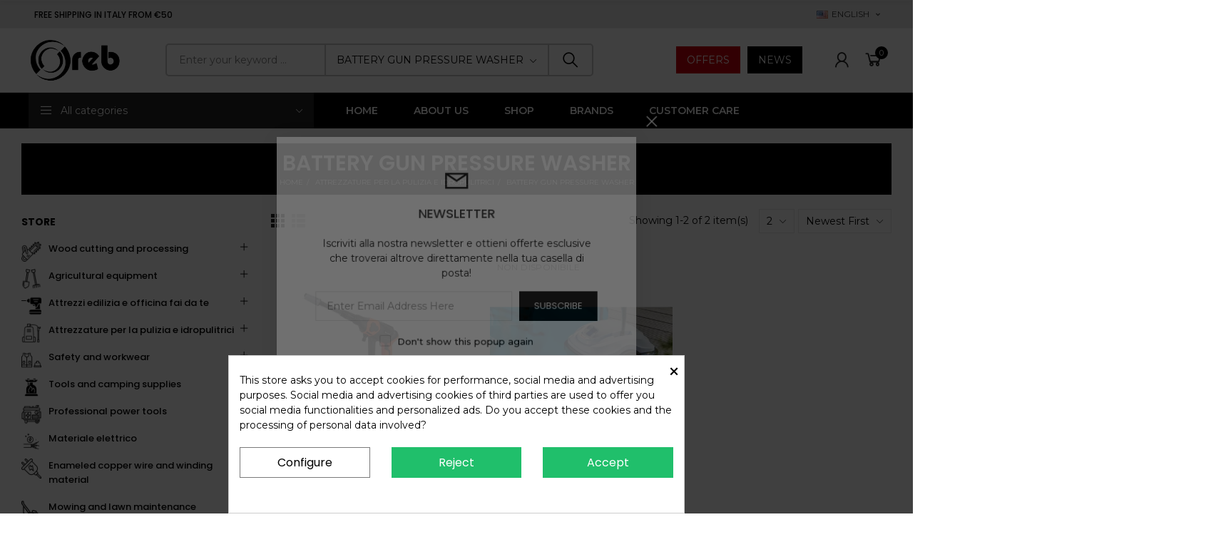

--- FILE ---
content_type: text/html; charset=utf-8
request_url: https://www.oreb.com/en/64-battery-gun-pressure-washer
body_size: 69790
content:
<!doctype html>
	<html lang="en-US">
		<head>
			
				
  <meta charset="utf-8">


  <meta http-equiv="x-ua-compatible" content="ie=edge">



  <title>BATTERY GUN PRESSURE WASHER</title>
  
    <script>window.cookiesplus_debug = true</script><meta name='cookiesplus-added' content='true'><script data-keepinline='true' data-cfasync='false'>let cookiesplusCookieValue=null;if(window.cookiesplus_debug){debugger;}
for(let cookie of document.cookie.split(';')){let[cookieName,value]=cookie.trim().split('=');if(cookieName==='cookiesplus'){cookiesplusCookieValue=decodeURIComponent(value);break;}}
if(cookiesplusCookieValue===null){console.log('%ccookiesplus cookie doesn\'t exist','background: red; color: white');throw new Error('cookiesplus cookie not found');}
try{cookiesplusCookieValue=JSON.parse(cookiesplusCookieValue);}catch(e){console.error('Failed to parse cookiesplus cookie value',e);throw new Error('Invalid cookiesplus cookie value');}
const defaultConsents={'ad_storage':false,'ad_user_data':false,'ad_personalization':false,'analytics_storage':false,'functionality_storage':false,'personalization_storage':false,'security_storage':false,};Object.keys(defaultConsents).forEach(function(key){window[key]=false;});if(cookiesplusCookieValue&&cookiesplusCookieValue.consents){const cookiesplusConsents=Object.keys(cookiesplusCookieValue.consents).filter(v=>v.startsWith('cookiesplus-finality'));cookiesplusConsents.forEach(function(key){const consent_type=cookiesplusCookieValue.consent_mode?.[key]?.consent_type;if(typeof cookiesplusCookieValue.consents!=='undefined'&&typeof cookiesplusCookieValue.consents[key]!=='undefined'&&cookiesplusCookieValue.consents[key]==='on'&&consent_type){Object.entries(consent_type).forEach(([innerKey,value])=>{if(value){window[innerKey]=true;}});}});}
window.dataLayer=window.dataLayer||[];function gtag(){dataLayer.push(arguments);}
gtag('consent','default',{'ad_storage':'denied','ad_user_data':'denied','ad_personalization':'denied','analytics_storage':'denied','functionality_storage':'denied','personalization_storage':'denied','security_storage':'denied','wait_for_update':500});gtag('consent','update',{'ad_storage':window.ad_storage?'granted':'denied','ad_user_data':window.ad_user_data?'granted':'denied','ad_personalization':window.ad_personalization?'granted':'denied','analytics_storage':window.analytics_storage?'granted':'denied','functionality_storage':window.functionality_storage?'granted':'denied','personalization_storage':window.personalization_storage?'granted':'denied','security_storage':window.security_storage?'granted':'denied',});if(cookiesplusCookieValue.consent_mode){if(cookiesplusCookieValue.consent_mode['url_passthrough']!==undefined){gtag('set','url_passthrough',cookiesplusCookieValue.consent_mode['url_passthrough']);}
if(cookiesplusCookieValue.consent_mode['ads_data_redaction']!==undefined){gtag('set','ads_data_redaction',cookiesplusCookieValue.consent_mode['ads_data_redaction']);}}</script><script data-keepinline="true">
    var cdcGtmApi = '//www.oreb.com/en/module/cdc_googletagmanager/async';
    var ajaxShippingEvent = 1;
    var ajaxPaymentEvent = 1;

/* datalayer */
dataLayer = window.dataLayer || [];
    let cdcDatalayer = {"event":"view_item_list","pageCategory":"category","ecommerce":{"currency":"EUR","item_list_id":"cat_64","item_list_name":"BATTERY GUN PRESSURE WASHER","items":[{"item_id":"882-0","item_name":"Battery gun pressure washer 21V 4Ah Kydra KP 1.3G4","item_reference":"KYDKP1.3G4","index":1,"item_brand":"KYDRA","item_category":"Attrezzature per la pulizia e idropulitrici","item_category2":"BATTERY GUN PRESSURE WASHER","item_list_id":"cat_64","item_list_name":"BATTERY GUN PRESSURE WASHER","price":"89.9","price_tax_exc":"73.69","price_tax_inc":"89.9","quantity":1,"google_business_vertical":"retail"},{"item_id":"2044-0","item_name":"VINCO 40601 ROBOT PULISCI PISCINE 30W 8M³/h SIRENA","item_reference":"VIN40601","index":2,"item_brand":"HYUNDAI","item_category":"Attrezzature per la pulizia e idropulitrici","item_list_id":"cat_64","item_list_name":"BATTERY GUN PRESSURE WASHER","price":"208.9","price_tax_exc":"171.23","price_tax_inc":"208.9","quantity":1,"google_business_vertical":"retail"}]},"google_tag_params":{"ecomm_pagetype":"category","ecomm_category":"BATTERY GUN PRESSURE WASHER"},"userLogged":0,"userId":"guest_164851"};
    dataLayer.push(cdcDatalayer);

/* call to GTM Tag */
(function(w,d,s,l,i){w[l]=w[l]||[];w[l].push({'gtm.start':
new Date().getTime(),event:'gtm.js'});var f=d.getElementsByTagName(s)[0],
j=d.createElement(s),dl=l!='dataLayer'?'&l='+l:'';j.async=true;j.src=
'https://www.googletagmanager.com/gtm.js?id='+i+dl;f.parentNode.insertBefore(j,f);
})(window,document,'script','dataLayer','GTM-NVDRHW78');

/* async call to avoid cache system for dynamic data */
dataLayer.push({
  'event': 'datalayer_ready'
});
</script>
  
  <meta name="description" content="Cordless gun pressure washerExplore our range of cordless gun pressure washers at OREB.com, your destination for powerful, portable cleaning equipment. The cordless gun pressure washer category offers versatile solutions for limitless cleaning indoors and out.The cordless gun pressure washer is a cordless cleaning tool that offers maximum mobility. Powered by a rechargeable battery, this pressure washer provides a high-pressure water jet ideal for removing dirt, debris and stains on various surfaces. Perfect for home uses, camping, car cleaning and more, the cordless gun pressure washer makes cleaning an effortless task without having to worry about cords.Advantages of the Cordless Gun Pressure Washer:Cordless gun pressure washers offer significant advantages for uncompromising cleaning. Their portability allows you to reach difficult areas and clean wherever you go. The ease of use, without the need for an electrical outlet, makes them ideal for outdoor work. With different pressure levels, these pressure washers are suitable for a variety of surfaces, from light cleaning to removing stubborn dirt.Why Choose a Gun Gun Pressure Washer from OREB?Choosing a cordless gun pressure washer from OREB.com means investing in freedom of movement and efficient cleaning. Our selection includes models from the best brands in the industry, ensuring reliability and superior performance. OREB.com offers an intuitive online shopping experience, fast shipping and dedicated customer service, ensuring your complete satisfaction. Choose the convenience of cordless cleaning with the quality cordless gun cleaners available at OREB.com and get ready for flawless results wherever you need them.">
  <meta name="keywords" content="">
<meta name="robots" content="index, follow" />
<meta name="googlebot" content="index, follow">
        <link rel="canonical" href="https://www.oreb.com/en/64-battery-gun-pressure-washer">
    
                  <link rel="alternate" href="https://www.oreb.com/it/64-idropulitrice-pistola-a-batteria" hreflang="it">
                  <link rel="alternate" href="https://www.oreb.com/en/64-battery-gun-pressure-washer" hreflang="en-us">
        
  
    <script type="application/ld+json">
  {
    "@context": "https://schema.org",
    "@type": "Organization",
    "name" : "Oreb srl",
    "url" : "https://www.oreb.com/en/",
          "logo": {
        "@type": "ImageObject",
        "url":"https://www.oreb.com/img/logo-1696003361.svg"
      }
      }
</script>

<script type="application/ld+json">
  {
    "@context": "https://schema.org",
    "@type": "WebPage",
    "isPartOf": {
      "@type": "WebSite",
      "url":  "https://www.oreb.com/en/",
      "name": "Oreb srl"
    },
    "name": "BATTERY GUN PRESSURE WASHER",
    "url":  "https://www.oreb.com/en/64-battery-gun-pressure-washer"
  }
</script>


  <script type="application/ld+json">
    {
      "@context": "https://schema.org",
      "@type": "BreadcrumbList",
      "itemListElement": [
                  {
            "@type": "ListItem",
            "position": 1,
            "name": "Home",
            "item": "https://www.oreb.com/en/"
          },                  {
            "@type": "ListItem",
            "position": 2,
            "name": "Attrezzature per la pulizia e idropulitrici",
            "item": "https://www.oreb.com/en/15-attrezzature-per-la-pulizia-e-idropulitrici"
          },                  {
            "@type": "ListItem",
            "position": 3,
            "name": "BATTERY GUN PRESSURE WASHER",
            "item": "https://www.oreb.com/en/64-battery-gun-pressure-washer"
          }              ]
    }
  </script>
  
  
  
  <script type="application/ld+json">
  {
    "@context": "https://schema.org",
    "@type": "ItemList",
    "itemListElement": [
          {
        "@type": "ListItem",
        "position": 1,
        "name": "Battery gun pressure washer 21V 4Ah Kydra KP 1.3G4",
        "url": "https://www.oreb.com/en/battery-gun-pressure-washer/882-battery-gun-pressure-washer-21v-4ah-kydra-kp-13g4-2102011220755.html"
      },          {
        "@type": "ListItem",
        "position": 2,
        "name": "VINCO 40601 ROBOT PULISCI PISCINE 30W 8M³/h SIRENA",
        "url": "https://www.oreb.com/en/attrezzature-per-la-pulizia-e-idropulitrici/2044-vinco-40601-robot-pulisci-piscine-30w-8m-h-sirena-2102011242870.html"
      }        ]
  }
</script>

  
  
    
  

  
    <meta property="og:title" content="BATTERY GUN PRESSURE WASHER" />
    <meta property="og:description" content="Cordless gun pressure washerExplore our range of cordless gun pressure washers at OREB.com, your destination for powerful, portable cleaning equipment. The cordless gun pressure washer category offers versatile solutions for limitless cleaning indoors and out.The cordless gun pressure washer is a cordless cleaning tool that offers maximum mobility. Powered by a rechargeable battery, this pressure washer provides a high-pressure water jet ideal for removing dirt, debris and stains on various surfaces. Perfect for home uses, camping, car cleaning and more, the cordless gun pressure washer makes cleaning an effortless task without having to worry about cords.Advantages of the Cordless Gun Pressure Washer:Cordless gun pressure washers offer significant advantages for uncompromising cleaning. Their portability allows you to reach difficult areas and clean wherever you go. The ease of use, without the need for an electrical outlet, makes them ideal for outdoor work. With different pressure levels, these pressure washers are suitable for a variety of surfaces, from light cleaning to removing stubborn dirt.Why Choose a Gun Gun Pressure Washer from OREB?Choosing a cordless gun pressure washer from OREB.com means investing in freedom of movement and efficient cleaning. Our selection includes models from the best brands in the industry, ensuring reliability and superior performance. OREB.com offers an intuitive online shopping experience, fast shipping and dedicated customer service, ensuring your complete satisfaction. Choose the convenience of cordless cleaning with the quality cordless gun cleaners available at OREB.com and get ready for flawless results wherever you need them." />
    <meta property="og:url" content="https://www.oreb.com/en/64-battery-gun-pressure-washer" />
    <meta property="og:site_name" content="Oreb srl" />
    <meta property="og:type" content="website" />    



  <meta name="viewport" content="width=device-width, initial-scale=1.0, user-scalable=0" />



  <link rel="icon" type="image/vnd.microsoft.icon" href="https://www.oreb.com/img/favicon.ico?1699727168">
  <link rel="shortcut icon" type="image/x-icon" href="https://www.oreb.com/img/favicon.ico?1699727168">

  <link href="https://fonts.googleapis.com/css?family=Poppins:100,100italic,200,200italic,300,300italic,400,400italic,500,500italic,600,600italic" rel="stylesheet">
  <link href="https://fonts.googleapis.com/css?family=Montserrat:100,100italic,200,200italic,300,300italic,400,400italic,500,500italic,600,600italic,700,700italic,800,800italic,900,900italic" rel="stylesheet">

    <link rel="stylesheet" href="https://www.oreb.com/themes/akira-child-theme/assets/cache/theme-a5dae955.css" type="text/css" media="all">




  <style id="elementor-global">.elementor-widget-call-to-action .elementor-ribbon-inner{background-color:#ce0e1b;}.elementor-widget-axps-image .widget-image-caption{font-family:"Montserrat", Sans-serif;}.elementor-widget-axps-testimonial .elementor-testimonial-content{color:#707070;font-family:"Montserrat", Sans-serif;}.elementor-widget-axps-testimonial .elementor-testimonial-name{color:#202020;font-family:"Poppins", Sans-serif;}.elementor-widget-axps-testimonial .elementor-testimonial-job{color:#b7b4b4;font-family:"Poppins", Sans-serif;}.elementor-widget-axps-contact .elementor-button{background-color:#ce0e1b;}.elementor-widget-axps-subscription button{background-color:#ce0e1b;}.elementor-widget-heading.elementor-widget-heading .elementor-heading-title{color:#202020;}.elementor-widget-heading .elementor-heading-title{font-family:"Poppins", Sans-serif;}.elementor-widget-image .widget-image-caption{color:#707070;font-family:"Montserrat", Sans-serif;}.elementor-widget-text-editor{color:#707070;}.elementor-widget-text-editor a, .elementor-widget-text-editor p{color:inherit;}.elementor-widget-text-editor, .elementor-widget-text-editor a, .elementor-widget-text-editor p{font-family:"Montserrat", Sans-serif;}.elementor-widget-text-editor.elementor-drop-cap-view-stacked .elementor-drop-cap{background-color:#202020;}.elementor-widget-text-editor.elementor-drop-cap-view-framed .elementor-drop-cap, .elementor-widget-text-editor.elementor-drop-cap-view-default .elementor-drop-cap{color:#202020;border-color:#202020;}.elementor-widget-button a.elementor-button, .elementor-widget-button .elementor-button{font-family:"Montserrat", Sans-serif;background-color:#ce0e1b;}.elementor-widget-divider .elementor-divider-separator{border-top-color:#707070;}.elementor-widget-image-box .elementor-image-box-content .elementor-image-box-title{color:#202020;font-family:"Poppins", Sans-serif;}.elementor-widget-image-box .elementor-image-box-content .elementor-image-box-description{color:#707070;font-family:"Montserrat", Sans-serif;}.elementor-widget-icon.elementor-view-stacked .elementor-icon{background-color:#202020;}.elementor-widget-icon.elementor-view-framed .elementor-icon, .elementor-widget-icon.elementor-view-default .elementor-icon{color:#202020;border-color:#202020;}.elementor-widget-icon.elementor-view-framed .elementor-icon, .elementor-widget-icon.elementor-view-default .elementor-icon svg{fill:#202020;color:#202020;}.elementor-widget-icon-box.elementor-view-stacked .elementor-icon{background-color:#202020;}.elementor-widget-icon-box.elementor-view-framed .elementor-icon, .elementor-widget-icon-box.elementor-view-default .elementor-icon{fill:#202020;color:#202020;border-color:#202020;}.elementor-widget-icon-box .elementor-icon-box-content .elementor-icon-box-title{color:#202020;font-family:"Poppins", Sans-serif;}.elementor-widget-icon-box .elementor-icon-box-content .elementor-icon-box-description{color:#707070;font-family:"Montserrat", Sans-serif;}.elementor-widget-star-rating .elementor-star-rating__title{color:#707070;font-family:"Montserrat", Sans-serif;}.elementor-widget-icon-list .elementor-icon-list-item:not(:last-child):after{border-color:#707070;}.elementor-widget-icon-list .elementor-icon-list-icon i{color:#202020;}.elementor-widget-icon-list .elementor-icon-list-icon svg{fill:#202020;color:#202020;}.elementor-widget-icon-list .elementor-icon-list-text{color:#b7b4b4;}.elementor-widget-icon-list .elementor-icon-list-item{font-family:"Montserrat", Sans-serif;}.elementor-widget-counter .elementor-counter-number-wrapper{color:#202020;font-family:"Poppins", Sans-serif;}.elementor-widget-counter .elementor-counter-title{color:#b7b4b4;font-family:"Poppins", Sans-serif;}.elementor-widget-progress .elementor-progress-wrapper .elementor-progress-bar{background-color:#202020;}.elementor-widget-progress .elementor-title{color:#202020;font-family:"Montserrat", Sans-serif;}.elementor-widget-testimonial .elementor-testimonial-content{color:#707070;font-family:"Montserrat", Sans-serif;}.elementor-widget-testimonial .elementor-testimonial-name{color:#202020;font-family:"Poppins", Sans-serif;}.elementor-widget-testimonial .elementor-testimonial-job{color:#b7b4b4;font-family:"Poppins", Sans-serif;}.elementor-widget-tabs .elementor-tab-title{color:#202020;font-family:"Poppins", Sans-serif;}.elementor-widget-tabs .elementor-tab-title.elementor-active{color:#ce0e1b;}.elementor-widget-tabs .elementor-tab-content{color:#707070;font-family:"Montserrat", Sans-serif;}.elementor-widget-accordion .elementor-accordion .elementor-tab-title{color:#202020;font-family:"Poppins", Sans-serif;}.elementor-widget-accordion .elementor-accordion .elementor-tab-title.elementor-active{color:#ce0e1b;}.elementor-widget-accordion .elementor-accordion .elementor-tab-content{color:#707070;font-family:"Montserrat", Sans-serif;}.elementor-widget-toggle .elementor-toggle .elementor-tab-title{color:#202020;font-family:"Poppins", Sans-serif;}.elementor-widget-toggle .elementor-toggle .elementor-tab-title.elementor-active{color:#ce0e1b;}.elementor-widget-toggle .elementor-toggle .elementor-tab-content{color:#707070;font-family:"Montserrat", Sans-serif;}.elementor-widget-alert .elementor-alert-title{font-family:"Poppins", Sans-serif;}.elementor-widget-alert .elementor-alert-description{font-family:"Montserrat", Sans-serif;}.elementor-section.elementor-section-boxed > .elementor-container{max-width:1440px;}.elementor-widget:not(:last-child){margin-bottom:10px;}</style><link rel="stylesheet" href="https://fonts.googleapis.com/css?family=Montserrat:100,100italic,200,200italic,300,300italic,400,400italic,500,500italic,600,600italic,700,700italic,800,800italic,900,900italic" type="text/css" media="all"><link rel="stylesheet" href="https://fonts.googleapis.com/css?family=Poppins:100,100italic,200,200italic,300,300italic,400,400italic,500,500italic,600,600italic,700,700italic,800,800italic,900,900italic" type="text/css" media="all"><style id="elementor-post-2">.elementor-2 .elementor-element.elementor-element-60cffa05 > .elementor-container{max-width:1410px;}.elementor-2 .elementor-element.elementor-element-60cffa05:not(.elementor-motion-effects-element-type-background), .elementor-2 .elementor-element.elementor-element-60cffa05 > .elementor-motion-effects-container > .elementor-motion-effects-layer{background-color:#e2e2e2;}.elementor-2 .elementor-element.elementor-element-60cffa05{border-style:solid;border-width:1px 0px 1px 0px;border-color:#eeeeef;transition:background 0.3s, border 0.3s, border-radius 0.3s, box-shadow 0.3s;padding:4px 40px 4px 40px;}.elementor-2 .elementor-element.elementor-element-60cffa05 > .elementor-background-overlay{transition:background 0.3s, border-radius 0.3s, opacity 0.3s;}.elementor-2 .elementor-element.elementor-element-6de4e4c9.elementor-column .elementor-column-wrap{align-items:center;}.elementor-2 .elementor-element.elementor-element-6de4e4c9.elementor-column > .elementor-column-wrap > .elementor-widget-wrap{align-content:center;}.elementor-2 .elementor-element.elementor-element-6de4e4c9 > .elementor-column-wrap > .elementor-widget-wrap > .elementor-widget:not(.elementor-widget__width-auto):not(.elementor-widget__width-initial):not(:last-child):not(.elementor-absolute){margin-bottom:0px;}.elementor-2 .elementor-element.elementor-element-6de4e4c9 > .elementor-element-populated{padding:0px 15px 0px 0px;}.elementor-2 .elementor-element.elementor-element-5b17cbb3.elementor-widget-heading .elementor-heading-title{color:#000000;}.elementor-2 .elementor-element.elementor-element-5b17cbb3 .elementor-heading-title{font-size:12px;font-weight:500;line-height:1.3em;}.elementor-2 .elementor-element.elementor-element-5b17cbb3 > .elementor-widget-container{margin:0px 0px 0px 8px;}.elementor-2 .elementor-element.elementor-element-5b17cbb3{width:auto;max-width:auto;}.elementor-2 .elementor-element.elementor-element-a39943a.elementor-column .elementor-column-wrap{align-items:center;}.elementor-2 .elementor-element.elementor-element-a39943a.elementor-column > .elementor-column-wrap > .elementor-widget-wrap{align-content:center;justify-content:flex-end;}.elementor-2 .elementor-element.elementor-element-a39943a > .elementor-column-wrap > .elementor-widget-wrap > .elementor-widget:not(.elementor-widget__width-auto):not(.elementor-widget__width-initial):not(:last-child):not(.elementor-absolute){margin-bottom:0px;}.elementor-2 .elementor-element.elementor-element-a39943a > .elementor-element-populated{text-align:right;padding:0px 0px 0px 15px;}.elementor-2 .elementor-element.elementor-element-751b9172 .axps-dropdown-toggle{font-size:12px;text-transform:uppercase;line-height:22px;fill:#333333;color:#333333;padding:10px 0px 10px 0px;}.elementor-2 .elementor-element.elementor-element-751b9172 .axps-dropdown-wrapper:hover .axps-dropdown-toggle, .elementor-2 .elementor-element.elementor-element-751b9172 .axps-dropdown-wrapper.open .axps-dropdown-toggle{fill:#c9000d;color:#c9000d;}.elementor-2 .elementor-element.elementor-element-751b9172 .axps-dropdown-menu > a{font-size:12px;}.elementor-2 .elementor-element.elementor-element-751b9172 .axps-dropdown-menu > a:hover{color:#c9000d;}.elementor-2 .elementor-element.elementor-element-751b9172 > .elementor-widget-container{margin:-6px 6px -6px 20px;}.elementor-2 .elementor-element.elementor-element-751b9172{width:auto;max-width:auto;}.elementor-2 .elementor-element.elementor-element-30bb01df > .elementor-container{max-width:1410px;}.elementor-2 .elementor-element.elementor-element-30bb01df > .elementor-container > .elementor-row > .elementor-column > .elementor-column-wrap > .elementor-widget-wrap{align-content:center;align-items:center;}.elementor-2 .elementor-element.elementor-element-30bb01df{border-style:solid;border-width:0px 0px 1px 0px;border-color:#e8e8e8;transition:background 0.3s, border 0.3s, border-radius 0.3s, box-shadow 0.3s;padding:15px 40px 15px 40px;}.elementor-2 .elementor-element.elementor-element-30bb01df > .elementor-background-overlay{transition:background 0.3s, border-radius 0.3s, opacity 0.3s;}.elementor-2 .elementor-element.elementor-element-70708a4f > .elementor-column-wrap > .elementor-widget-wrap > .elementor-widget:not(.elementor-widget__width-auto):not(.elementor-widget__width-initial):not(:last-child):not(.elementor-absolute){margin-bottom:0px;}.elementor-2 .elementor-element.elementor-element-70708a4f > .elementor-element-populated{padding:0px 15px 0px 0px;}.elementor-2 .elementor-element.elementor-element-d040665{text-align:left;}.elementor-2 .elementor-element.elementor-element-d040665 .elementor-image img{width:130px;max-width:100%;opacity:1;}.elementor-2 .elementor-element.elementor-element-4ea2ffce.elementor-column > .elementor-column-wrap > .elementor-widget-wrap{justify-content:center;}.elementor-2 .elementor-element.elementor-element-4ea2ffce > .elementor-column-wrap > .elementor-widget-wrap > .elementor-widget:not(.elementor-widget__width-auto):not(.elementor-widget__width-initial):not(:last-child):not(.elementor-absolute){margin-bottom:0px;}.elementor-2 .elementor-element.elementor-element-4ea2ffce > .elementor-element-populated{text-align:center;padding:0px 15px 0px 15px;}.elementor-2 .elementor-element.elementor-element-1cac9684 .search-widget.search-wrapper{width:600px;}.elementor-2 .elementor-element.elementor-element-1cac9684 .search-widget .search-submit{fill:#000000;color:#000000;border-radius:0 5px 5px 0;}.elementor-2 .elementor-element.elementor-element-1cac9684 .search-widget .search-submit::after{border-color:#000000;}.elementor-2 .elementor-element.elementor-element-1cac9684 .search-widget .search-submit:hover{fill:#c9000d;color:#c9000d;}.elementor-2 .elementor-element.elementor-element-1cac9684 .search-widget .query, .elementor-2 .elementor-element.elementor-element-1cac9684 .category-dropdown .category-dropdown-inner > a, .elementor-2 .elementor-element.elementor-element-1cac9684 .search-widget .search-submit{fill:#000000;color:#000000;}.elementor-2 .elementor-element.elementor-element-1cac9684 .search-widget .query, .elementor-2 .elementor-element.elementor-element-1cac9684 .category-dropdown .category-dropdown-inner{border-style:solid;border-width:2px 2px 2px 2px;border-color:#c6c6c6;}.elementor-2 .elementor-element.elementor-element-1cac9684 .search-widget .query{border-radius:5px 5px 5px 5px;}body:not(.rtl) .elementor-2 .elementor-element.elementor-element-1cac9684 .search-widget .search-submit{border-radius:0 5px 5px 0;}body.rtl .elementor-2 .elementor-element.elementor-element-1cac9684 .search-widget .search-submit{border-radius:5px 0 0 5px;}.elementor-2 .elementor-element.elementor-element-1cac9684{width:auto;max-width:auto;}.elementor-2 .elementor-element.elementor-element-45a6f84d.elementor-column .elementor-column-wrap{align-items:center;}.elementor-2 .elementor-element.elementor-element-45a6f84d.elementor-column > .elementor-column-wrap > .elementor-widget-wrap{align-content:center;justify-content:flex-end;}.elementor-2 .elementor-element.elementor-element-45a6f84d > .elementor-column-wrap > .elementor-widget-wrap > .elementor-widget:not(.elementor-widget__width-auto):not(.elementor-widget__width-initial):not(:last-child):not(.elementor-absolute){margin-bottom:0px;}.elementor-2 .elementor-element.elementor-element-45a6f84d > .elementor-element-populated{text-align:right;padding:0px 0px 0px 15px;}.elementor-2 .elementor-element.elementor-element-b1f0a7c a.elementor-button, .elementor-2 .elementor-element.elementor-element-b1f0a7c .elementor-button{font-size:14px;line-height:18px;fill:#ffffff;color:#ffffff;background-color:#c9000d;border-radius:0px 0px 0px 0px;padding:10px 15px 10px 15px;}.elementor-2 .elementor-element.elementor-element-b1f0a7c a.elementor-button:hover, .elementor-2 .elementor-element.elementor-element-b1f0a7c .elementor-button:hover, .elementor-2 .elementor-element.elementor-element-b1f0a7c a.elementor-button:focus, .elementor-2 .elementor-element.elementor-element-b1f0a7c .elementor-button:focus{background-color:#000000;}.elementor-2 .elementor-element.elementor-element-b1f0a7c > .elementor-widget-container{margin:0px 10px 0px 0px;padding:0px 0px 0px 0px;}.elementor-2 .elementor-element.elementor-element-b1f0a7c{width:auto;max-width:auto;}.elementor-2 .elementor-element.elementor-element-a688832 a.elementor-button, .elementor-2 .elementor-element.elementor-element-a688832 .elementor-button{font-size:14px;text-transform:uppercase;line-height:18px;fill:#ffffff;color:#ffffff;background-color:#000000;border-radius:0px 0px 0px 0px;padding:10px 15px 10px 15px;}.elementor-2 .elementor-element.elementor-element-a688832 a.elementor-button:hover, .elementor-2 .elementor-element.elementor-element-a688832 .elementor-button:hover, .elementor-2 .elementor-element.elementor-element-a688832 a.elementor-button:focus, .elementor-2 .elementor-element.elementor-element-a688832 .elementor-button:focus{color:rgba(255,255,255,0.8);background-color:#c9000d;}.elementor-2 .elementor-element.elementor-element-a688832 > .elementor-widget-container{margin:0px 20px 0px 0px;padding:0px 0px 0px 0px;}.elementor-2 .elementor-element.elementor-element-a688832{width:auto;max-width:auto;}.elementor-2 .elementor-element.elementor-element-773ba72 .btn-canvas i{font-size:30px;}.elementor-2 .elementor-element.elementor-element-773ba72 .btn-canvas svg{width:30px;height:30px;}.elementor-2 .elementor-element.elementor-element-773ba72 .btn-canvas:hover{fill:#c9000d;color:#c9000d;}.elementor-2 .elementor-element.elementor-element-773ba72 .btn-canvas{padding:10px 0px 10px 0px;}.elementor-2 .elementor-element.elementor-element-773ba72 > .elementor-widget-container{margin:0px 0px 0px 20px;}.elementor-2 .elementor-element.elementor-element-773ba72{width:auto;max-width:auto;}.elementor-2 .elementor-element.elementor-element-55f01c2 .btn-canvas i{font-size:30px;}.elementor-2 .elementor-element.elementor-element-55f01c2 .btn-canvas svg{width:30px;height:30px;}.elementor-2 .elementor-element.elementor-element-55f01c2 .btn-canvas .cart-nbr{top:-3px;right:-5px;min-width:18px;line-height:18px;font-size:11px;background-color:#000000;}.elementor-2 .elementor-element.elementor-element-55f01c2 .btn-canvas:hover{fill:#c9000d;color:#c9000d;}.elementor-2 .elementor-element.elementor-element-55f01c2 .btn-canvas{padding:10px 0px 10px 0px;}.elementor-2 .elementor-element.elementor-element-55f01c2 > .elementor-widget-container{margin:0px 0px 0px 15px;}.elementor-2 .elementor-element.elementor-element-55f01c2{width:auto;max-width:auto;}.elementor-2 .elementor-element.elementor-element-62df862 > .elementor-container{max-width:1410px;}.elementor-2 .elementor-element.elementor-element-62df862 > .elementor-container > .elementor-row > .elementor-column > .elementor-column-wrap > .elementor-widget-wrap{align-content:center;align-items:center;}.elementor-2 .elementor-element.elementor-element-62df862:not(.elementor-motion-effects-element-type-background), .elementor-2 .elementor-element.elementor-element-62df862 > .elementor-motion-effects-container > .elementor-motion-effects-layer{background-color:#000000;}.elementor-2 .elementor-element.elementor-element-62df862{border-style:solid;border-width:0px 0px 1px 0px;border-color:#e8e8e8;transition:background 0.3s, border 0.3s, border-radius 0.3s, box-shadow 0.3s;padding:0px 40px 0px 40px;}.elementor-2 .elementor-element.elementor-element-62df862 > .elementor-background-overlay{transition:background 0.3s, border-radius 0.3s, opacity 0.3s;}.elementor-2 .elementor-element.elementor-element-76e7e3c.elementor-column > .elementor-column-wrap > .elementor-widget-wrap{justify-content:flex-start;}.elementor-2 .elementor-element.elementor-element-76e7e3c > .elementor-element-populated{text-align:center;padding:0px 0px 0px 0px;}.elementor-2 .elementor-element.elementor-element-be9df63 .menu-horizontal .item-level-0 > a, .elementor-2 .elementor-element.elementor-element-be9df63 .menu-vertical .item-level-0 > a{font-size:15px;font-weight:500;fill:#202020;color:#202020;}.elementor-2 .elementor-element.elementor-element-be9df63 .menu-horizontal .item-level-0:hover > a, .elementor-2 .elementor-element.elementor-element-be9df63 .menu-vertical .item-level-0:hover > a, .elementor-2 .elementor-element.elementor-element-be9df63 .menu-horizontal .item-level-0.current-menu-item > a, .elementor-2 .elementor-element.elementor-element-be9df63 .menu-vertical .item-level-0.current-menu-item > a{color:#c9000d;}.elementor-2 .elementor-element.elementor-element-be9df63 .menu-horizontal .item-level-0, .elementor-2 .elementor-element.elementor-element-be9df63 .menu-vertical .item-level-0{border-style:solid;border-width:0px 0px 0px 0px;border-radius:0px 0px 0px 0px;}.elementor-2 .elementor-element.elementor-element-be9df63 .menu-horizontal .item-level-0, .elementor-2 .elementor-element.elementor-element-be9df63 .menu-vertical{box-shadow:0px 0px 20px 0px rgba(0,0,0,0.21);}.elementor-2 .elementor-element.elementor-element-be9df63{z-index:1000;width:auto;max-width:auto;}.elementor-2 .elementor-element.elementor-element-2f9d2c6 a.elementor-button, .elementor-2 .elementor-element.elementor-element-2f9d2c6 .elementor-button{font-size:14px;font-weight:600;text-transform:uppercase;line-height:18px;fill:#ffffff;color:#ffffff;background-color:#000000;border-radius:0px 0px 0px 0px;padding:10px 15px 10px 15px;}.elementor-2 .elementor-element.elementor-element-2f9d2c6 a.elementor-button:hover, .elementor-2 .elementor-element.elementor-element-2f9d2c6 .elementor-button:hover, .elementor-2 .elementor-element.elementor-element-2f9d2c6 a.elementor-button:focus, .elementor-2 .elementor-element.elementor-element-2f9d2c6 .elementor-button:focus{color:#c9000d;background-color:#000000;}.elementor-2 .elementor-element.elementor-element-2f9d2c6 > .elementor-widget-container{margin:0px 10px 0px 30px;padding:0px 0px 0px 0px;}.elementor-2 .elementor-element.elementor-element-2f9d2c6{width:auto;max-width:auto;}.elementor-2 .elementor-element.elementor-element-97be050 a.elementor-button, .elementor-2 .elementor-element.elementor-element-97be050 .elementor-button{font-size:14px;font-weight:600;text-transform:uppercase;line-height:18px;fill:#ffffff;color:#ffffff;background-color:#000000;border-radius:0px 0px 0px 0px;padding:10px 15px 10px 15px;}.elementor-2 .elementor-element.elementor-element-97be050 a.elementor-button:hover, .elementor-2 .elementor-element.elementor-element-97be050 .elementor-button:hover, .elementor-2 .elementor-element.elementor-element-97be050 a.elementor-button:focus, .elementor-2 .elementor-element.elementor-element-97be050 .elementor-button:focus{color:#c9000d;background-color:#000000;}.elementor-2 .elementor-element.elementor-element-97be050 > .elementor-widget-container{margin:0px 10px 0px 10px;padding:0px 0px 0px 0px;}.elementor-2 .elementor-element.elementor-element-97be050{width:auto;max-width:auto;}.elementor-2 .elementor-element.elementor-element-c775d4d a.elementor-button, .elementor-2 .elementor-element.elementor-element-c775d4d .elementor-button{font-size:14px;font-weight:600;text-transform:uppercase;line-height:18px;fill:#ffffff;color:#ffffff;background-color:#000000;border-radius:0px 0px 0px 0px;padding:10px 15px 10px 15px;}.elementor-2 .elementor-element.elementor-element-c775d4d a.elementor-button:hover, .elementor-2 .elementor-element.elementor-element-c775d4d .elementor-button:hover, .elementor-2 .elementor-element.elementor-element-c775d4d a.elementor-button:focus, .elementor-2 .elementor-element.elementor-element-c775d4d .elementor-button:focus{color:#c9000d;background-color:#000000;}.elementor-2 .elementor-element.elementor-element-c775d4d > .elementor-widget-container{margin:0px 10px 0px 10px;padding:0px 0px 0px 0px;}.elementor-2 .elementor-element.elementor-element-c775d4d{width:auto;max-width:auto;}.elementor-2 .elementor-element.elementor-element-1f77f5d a.elementor-button, .elementor-2 .elementor-element.elementor-element-1f77f5d .elementor-button{font-size:14px;font-weight:600;text-transform:uppercase;line-height:18px;fill:#ffffff;color:#ffffff;background-color:#000000;border-radius:0px 0px 0px 0px;padding:10px 15px 10px 15px;}.elementor-2 .elementor-element.elementor-element-1f77f5d a.elementor-button:hover, .elementor-2 .elementor-element.elementor-element-1f77f5d .elementor-button:hover, .elementor-2 .elementor-element.elementor-element-1f77f5d a.elementor-button:focus, .elementor-2 .elementor-element.elementor-element-1f77f5d .elementor-button:focus{color:#c9000d;background-color:#000000;}.elementor-2 .elementor-element.elementor-element-1f77f5d > .elementor-widget-container{margin:0px 10px 0px 10px;padding:0px 0px 0px 0px;}.elementor-2 .elementor-element.elementor-element-1f77f5d{width:auto;max-width:auto;}.elementor-2 .elementor-element.elementor-element-a3442e2 a.elementor-button, .elementor-2 .elementor-element.elementor-element-a3442e2 .elementor-button{font-size:14px;font-weight:600;text-transform:uppercase;line-height:18px;fill:#ffffff;color:#ffffff;background-color:#000000;border-radius:0px 0px 0px 0px;padding:10px 15px 10px 15px;}.elementor-2 .elementor-element.elementor-element-a3442e2 a.elementor-button:hover, .elementor-2 .elementor-element.elementor-element-a3442e2 .elementor-button:hover, .elementor-2 .elementor-element.elementor-element-a3442e2 a.elementor-button:focus, .elementor-2 .elementor-element.elementor-element-a3442e2 .elementor-button:focus{color:#c9000d;background-color:#000000;}.elementor-2 .elementor-element.elementor-element-a3442e2 > .elementor-widget-container{margin:0px 10px 0px 10px;padding:0px 0px 0px 0px;}.elementor-2 .elementor-element.elementor-element-a3442e2{width:auto;max-width:auto;}.elementor-2 .elementor-element.elementor-element-1387bad > .elementor-container > .elementor-row > .elementor-column > .elementor-column-wrap > .elementor-widget-wrap{align-content:center;align-items:center;}.elementor-2 .elementor-element.elementor-element-1387bad{border-style:solid;border-width:0px 0px 1px 0px;border-color:#f5f5f5;transition:background 0.3s, border 0.3s, border-radius 0.3s, box-shadow 0.3s;padding:0px 15px 0px 15px;}.elementor-2 .elementor-element.elementor-element-1387bad > .elementor-background-overlay{transition:background 0.3s, border-radius 0.3s, opacity 0.3s;}.elementor-2 .elementor-element.elementor-element-bd3ea4a.elementor-column .elementor-column-wrap{align-items:center;}.elementor-2 .elementor-element.elementor-element-bd3ea4a.elementor-column > .elementor-column-wrap > .elementor-widget-wrap{align-content:center;justify-content:flex-start;}.elementor-2 .elementor-element.elementor-element-bd3ea4a > .elementor-column-wrap > .elementor-widget-wrap > .elementor-widget:not(.elementor-widget__width-auto):not(.elementor-widget__width-initial):not(:last-child):not(.elementor-absolute){margin-bottom:0px;}.elementor-2 .elementor-element.elementor-element-bd3ea4a > .elementor-element-populated{padding:0px 15px 0px 15px;}.elementor-2 .elementor-element.elementor-element-136f0a9 .btn-canvas i{font-size:24px;}.elementor-2 .elementor-element.elementor-element-136f0a9 .btn-canvas:hover{fill:#c9000d;color:#c9000d;}.elementor-2 .elementor-element.elementor-element-136f0a9 .btn-canvas{padding:12px 0px 12px 0px;}.elementor-2 .elementor-element.elementor-element-136f0a9 > .elementor-widget-container{margin:0px 20px 0px 0px;}.elementor-2 .elementor-element.elementor-element-136f0a9{width:auto;max-width:auto;}.elementor-2 .elementor-element.elementor-element-aa72f71{text-align:left;width:auto;max-width:auto;}.elementor-2 .elementor-element.elementor-element-aa72f71 .elementor-image img{width:130px;max-width:100%;opacity:1;}.elementor-2 .elementor-element.elementor-element-e3337e0.elementor-column .elementor-column-wrap{align-items:center;}.elementor-2 .elementor-element.elementor-element-e3337e0.elementor-column > .elementor-column-wrap > .elementor-widget-wrap{align-content:center;justify-content:flex-end;}.elementor-2 .elementor-element.elementor-element-e3337e0 > .elementor-column-wrap > .elementor-widget-wrap > .elementor-widget:not(.elementor-widget__width-auto):not(.elementor-widget__width-initial):not(:last-child):not(.elementor-absolute){margin-bottom:0px;}.elementor-2 .elementor-element.elementor-element-e3337e0 > .elementor-element-populated{text-align:right;padding:0px 15px 0px 15px;}.elementor-2 .elementor-element.elementor-element-adca148 .btn-canvas i{font-size:26px;}.elementor-2 .elementor-element.elementor-element-adca148 .btn-canvas svg{width:26px;height:26px;}.elementor-2 .elementor-element.elementor-element-adca148 .btn-canvas:hover{fill:#c9000d;color:#c9000d;}.elementor-2 .elementor-element.elementor-element-adca148 .btn-canvas{padding:12px 0px 10px 0px;}.elementor-2 .elementor-element.elementor-element-adca148{width:auto;max-width:auto;}.elementor-2 .elementor-element.elementor-element-447f2f2 .btn-canvas i{font-size:30px;}.elementor-2 .elementor-element.elementor-element-447f2f2 .btn-canvas svg{width:30px;height:30px;}.elementor-2 .elementor-element.elementor-element-447f2f2 .btn-canvas:hover{fill:#c9000d;color:#c9000d;}.elementor-2 .elementor-element.elementor-element-447f2f2 .btn-canvas{padding:10px 0px 10px 0px;}.elementor-2 .elementor-element.elementor-element-447f2f2 > .elementor-widget-container{margin:0px 0px 0px 20px;}.elementor-2 .elementor-element.elementor-element-447f2f2{width:auto;max-width:auto;}.elementor-2 .elementor-element.elementor-element-c41e48f .btn-canvas i{font-size:30px;}.elementor-2 .elementor-element.elementor-element-c41e48f .btn-canvas svg{width:30px;height:30px;}.elementor-2 .elementor-element.elementor-element-c41e48f .btn-canvas .cart-nbr{top:-3px;right:-5px;min-width:18px;line-height:18px;font-size:11px;background-color:#000000;}.elementor-2 .elementor-element.elementor-element-c41e48f .btn-canvas:hover{fill:#c9000d;color:#c9000d;}.elementor-2 .elementor-element.elementor-element-c41e48f .btn-canvas{padding:10px 0px 10px 0px;}.elementor-2 .elementor-element.elementor-element-c41e48f > .elementor-widget-container{margin:0px 0px 0px 20px;}.elementor-2 .elementor-element.elementor-element-c41e48f{width:auto;max-width:auto;}@media(min-width:768px){.elementor-2 .elementor-element.elementor-element-70708a4f{width:12.344%;}.elementor-2 .elementor-element.elementor-element-4ea2ffce{width:57.255%;}.elementor-2 .elementor-element.elementor-element-45a6f84d{width:30.4%;}}@media(max-width:1024px){.elementor-2 .elementor-element.elementor-element-60cffa05{padding:4px 30px 4px 30px;}.elementor-2 .elementor-element.elementor-element-6de4e4c9.elementor-column > .elementor-column-wrap > .elementor-widget-wrap{justify-content:flex-start;}.elementor-2 .elementor-element.elementor-element-6de4e4c9 > .elementor-element-populated{padding:0px 10px 0px 0px;}.elementor-2 .elementor-element.elementor-element-5b17cbb3{text-align:left;}.elementor-2 .elementor-element.elementor-element-5b17cbb3 > .elementor-widget-container{margin:2px 0px 0px 4px;padding:0px 0px 0px 0px;}.elementor-2 .elementor-element.elementor-element-a39943a > .elementor-element-populated{padding:0px .3px 0px 10px;}.elementor-2 .elementor-element.elementor-element-30bb01df{padding:0px 10px 0px 10px;}.elementor-2 .elementor-element.elementor-element-70708a4f > .elementor-element-populated{padding:0px 10px 0px 10px;}.elementor-2 .elementor-element.elementor-element-d040665{text-align:center;}.elementor-2 .elementor-element.elementor-element-4ea2ffce > .elementor-element-populated{padding:0px 10px 0px 10px;}.elementor-2 .elementor-element.elementor-element-45a6f84d > .elementor-element-populated{padding:0px 10px 0px 10px;}.elementor-2 .elementor-element.elementor-element-62df862{padding:0px 10px 0px 10px;}.elementor-2 .elementor-element.elementor-element-76e7e3c > .elementor-element-populated{padding:0px 10px 0px 10px;}.elementor-2 .elementor-element.elementor-element-1387bad{padding:10px 30px 10px 30px;}.elementor-2 .elementor-element.elementor-element-bd3ea4a > .elementor-element-populated{padding:0px 10px 0px 0px;}.elementor-2 .elementor-element.elementor-element-aa72f71{text-align:center;}.elementor-2 .elementor-element.elementor-element-e3337e0 > .elementor-element-populated{padding:0px 0px 0px 10px;}}@media(max-width:767px){.elementor-2 .elementor-element.elementor-element-60cffa05{padding:0px 20px 0px 20px;}.elementor-2 .elementor-element.elementor-element-6de4e4c9.elementor-column > .elementor-column-wrap > .elementor-widget-wrap{justify-content:center;}.elementor-2 .elementor-element.elementor-element-6de4e4c9 > .elementor-element-populated{padding:0px 5px 0px 5px;}.elementor-2 .elementor-element.elementor-element-5b17cbb3{text-align:center;}.elementor-2 .elementor-element.elementor-element-a39943a.elementor-column > .elementor-column-wrap > .elementor-widget-wrap{justify-content:center;}.elementor-2 .elementor-element.elementor-element-a39943a > .elementor-element-populated{padding:0px 0px 0px 0px;}.elementor-2 .elementor-element.elementor-element-30bb01df{padding:0px 5px 0px 5px;}.elementor-2 .elementor-element.elementor-element-70708a4f > .elementor-element-populated{padding:0px 5px 0px 5px;}.elementor-2 .elementor-element.elementor-element-d040665{text-align:center;}.elementor-2 .elementor-element.elementor-element-4ea2ffce > .elementor-element-populated{padding:0px 5px 0px 5px;}.elementor-2 .elementor-element.elementor-element-45a6f84d > .elementor-element-populated{padding:0px 5px 0px 5px;}.elementor-2 .elementor-element.elementor-element-62df862{padding:0px 5px 0px 5px;}.elementor-2 .elementor-element.elementor-element-76e7e3c > .elementor-element-populated{padding:0px 5px 0px 5px;}.elementor-2 .elementor-element.elementor-element-1387bad{padding:8px 10px 8px 10px;}.elementor-2 .elementor-element.elementor-element-bd3ea4a{width:50%;}.elementor-2 .elementor-element.elementor-element-bd3ea4a > .elementor-element-populated{padding:0px 5px 0px 0px;}.elementor-2 .elementor-element.elementor-element-136f0a9 > .elementor-widget-container{margin:0px 15px 0px 0px;}.elementor-2 .elementor-element.elementor-element-aa72f71{text-align:center;}.elementor-2 .elementor-element.elementor-element-aa72f71 .elementor-image img{width:100px;}.elementor-2 .elementor-element.elementor-element-e3337e0{width:50%;}.elementor-2 .elementor-element.elementor-element-e3337e0 > .elementor-element-populated{padding:0px 0px 0px 5px;}.elementor-2 .elementor-element.elementor-element-447f2f2 > .elementor-widget-container{margin:0px 0px 0px 10px;}.elementor-2 .elementor-element.elementor-element-c41e48f > .elementor-widget-container{margin:0px 0px 0px 10px;padding:0px 0px 0px 0px;}}@media(max-width:1024px) and (min-width:768px){.elementor-2 .elementor-element.elementor-element-6de4e4c9{width:75%;}.elementor-2 .elementor-element.elementor-element-a39943a{width:25%;}.elementor-2 .elementor-element.elementor-element-bd3ea4a{width:50%;}.elementor-2 .elementor-element.elementor-element-e3337e0{width:50%;}}/* Start custom CSS for axps-megamenu, class: .elementor-element-be9df63 */.elementor-2 .elementor-element.elementor-element-be9df63 .icon-img {
  max-height: 25px;
}/* End custom CSS */
/* Start custom CSS */#index .mostramenusempre-home .menu-vertical {
  visibility: visible;
  opacity: 1;
  -webkit-transform: translateY(0px) translateZ(0);
  transform: translateY(0px) translateZ(0);
  transform: none;
  pointer-events: unset;
  
}

.mostramenusempre-home .menu-vertical {
    width: 400px;
  
}


.wrapper-menu-vertical .menu-vertical-title {
    width: 400px !important;
  }/* End custom CSS */
/* Start custom CSS */#index .mostramenusempre-home .menu-vertical {
  visibility: visible;
  opacity: 1;
  -webkit-transform: translateY(0px) translateZ(0);
  transform: translateY(0px) translateZ(0);
  transform: none;
  pointer-events: unset;
  
}

.mostramenusempre-home .menu-vertical {
    width: 400px;
  
}


.wrapper-menu-vertical .menu-vertical-title {
    width: 400px !important;
  }/* End custom CSS */</style><style id="elementor-post-dynamic-2">/* Start custom CSS for axps-megamenu, class: .elementor-element-be9df63 */.elementor-2 .elementor-element.elementor-element-be9df63 .icon-img {
  max-height: 25px;
}/* End custom CSS */</style><style id="elementor-post-4">.elementor-4 .elementor-element.elementor-element-9566c3c > .elementor-container{max-width:1410px;}.elementor-4 .elementor-element.elementor-element-9566c3c > .elementor-container > .elementor-row > .elementor-column > .elementor-column-wrap > .elementor-widget-wrap{align-content:center;align-items:center;}.elementor-4 .elementor-element.elementor-element-9566c3c{border-style:solid;border-width:0px 0px 1px 0px;border-color:#e8e8e8;transition:background 0.3s, border 0.3s, border-radius 0.3s, box-shadow 0.3s;padding:15px 40px 15px 40px;}.elementor-4 .elementor-element.elementor-element-9566c3c > .elementor-background-overlay{transition:background 0.3s, border-radius 0.3s, opacity 0.3s;}.elementor-4 .elementor-element.elementor-element-994550a > .elementor-column-wrap > .elementor-widget-wrap > .elementor-widget:not(.elementor-widget__width-auto):not(.elementor-widget__width-initial):not(:last-child):not(.elementor-absolute){margin-bottom:0px;}.elementor-4 .elementor-element.elementor-element-994550a > .elementor-element-populated{padding:0px 15px 0px 0px;}.elementor-4 .elementor-element.elementor-element-ea77f5f{text-align:left;}.elementor-4 .elementor-element.elementor-element-ea77f5f .elementor-image img{width:130px;max-width:100%;opacity:1;}.elementor-4 .elementor-element.elementor-element-e831251.elementor-column > .elementor-column-wrap > .elementor-widget-wrap{justify-content:center;}.elementor-4 .elementor-element.elementor-element-e831251 > .elementor-column-wrap > .elementor-widget-wrap > .elementor-widget:not(.elementor-widget__width-auto):not(.elementor-widget__width-initial):not(:last-child):not(.elementor-absolute){margin-bottom:0px;}.elementor-4 .elementor-element.elementor-element-e831251 > .elementor-element-populated{text-align:center;padding:0px 15px 0px 15px;}.elementor-4 .elementor-element.elementor-element-fcebfc1 .search-widget.search-wrapper{width:600px;}.elementor-4 .elementor-element.elementor-element-fcebfc1 .search-widget .search-submit{fill:#000000;color:#000000;border-radius:0 5px 5px 0;}.elementor-4 .elementor-element.elementor-element-fcebfc1 .search-widget .search-submit::after{border-color:#000000;}.elementor-4 .elementor-element.elementor-element-fcebfc1 .search-widget .search-submit:hover{fill:#c9000d;color:#c9000d;}.elementor-4 .elementor-element.elementor-element-fcebfc1 .search-widget .query, .elementor-4 .elementor-element.elementor-element-fcebfc1 .category-dropdown .category-dropdown-inner > a, .elementor-4 .elementor-element.elementor-element-fcebfc1 .search-widget .search-submit{fill:#000000;color:#000000;}.elementor-4 .elementor-element.elementor-element-fcebfc1 .search-widget .query, .elementor-4 .elementor-element.elementor-element-fcebfc1 .category-dropdown .category-dropdown-inner{border-style:solid;border-width:2px 2px 2px 2px;border-color:#c6c6c6;}.elementor-4 .elementor-element.elementor-element-fcebfc1 .search-widget .query{border-radius:5px 5px 5px 5px;}body:not(.rtl) .elementor-4 .elementor-element.elementor-element-fcebfc1 .search-widget .search-submit{border-radius:0 5px 5px 0;}body.rtl .elementor-4 .elementor-element.elementor-element-fcebfc1 .search-widget .search-submit{border-radius:5px 0 0 5px;}.elementor-4 .elementor-element.elementor-element-fcebfc1{width:auto;max-width:auto;}.elementor-4 .elementor-element.elementor-element-7f51c31.elementor-column .elementor-column-wrap{align-items:center;}.elementor-4 .elementor-element.elementor-element-7f51c31.elementor-column > .elementor-column-wrap > .elementor-widget-wrap{align-content:center;justify-content:flex-end;}.elementor-4 .elementor-element.elementor-element-7f51c31 > .elementor-column-wrap > .elementor-widget-wrap > .elementor-widget:not(.elementor-widget__width-auto):not(.elementor-widget__width-initial):not(:last-child):not(.elementor-absolute){margin-bottom:0px;}.elementor-4 .elementor-element.elementor-element-7f51c31 > .elementor-element-populated{text-align:right;padding:0px 0px 0px 15px;}.elementor-4 .elementor-element.elementor-element-783696b a.elementor-button, .elementor-4 .elementor-element.elementor-element-783696b .elementor-button{font-size:14px;line-height:18px;fill:#ffffff;color:#ffffff;background-color:#c9000d;border-radius:0px 0px 0px 0px;padding:10px 15px 10px 15px;}.elementor-4 .elementor-element.elementor-element-783696b a.elementor-button:hover, .elementor-4 .elementor-element.elementor-element-783696b .elementor-button:hover, .elementor-4 .elementor-element.elementor-element-783696b a.elementor-button:focus, .elementor-4 .elementor-element.elementor-element-783696b .elementor-button:focus{background-color:#000000;}.elementor-4 .elementor-element.elementor-element-783696b > .elementor-widget-container{margin:0px 10px 0px 0px;padding:0px 0px 0px 0px;}.elementor-4 .elementor-element.elementor-element-783696b{width:auto;max-width:auto;}.elementor-4 .elementor-element.elementor-element-8c89dfb a.elementor-button, .elementor-4 .elementor-element.elementor-element-8c89dfb .elementor-button{font-size:14px;text-transform:uppercase;line-height:18px;fill:#ffffff;color:#ffffff;background-color:#000000;border-radius:0px 0px 0px 0px;padding:10px 15px 10px 15px;}.elementor-4 .elementor-element.elementor-element-8c89dfb a.elementor-button:hover, .elementor-4 .elementor-element.elementor-element-8c89dfb .elementor-button:hover, .elementor-4 .elementor-element.elementor-element-8c89dfb a.elementor-button:focus, .elementor-4 .elementor-element.elementor-element-8c89dfb .elementor-button:focus{color:rgba(255,255,255,0.8);background-color:#c9000d;}.elementor-4 .elementor-element.elementor-element-8c89dfb > .elementor-widget-container{margin:0px 20px 0px 0px;padding:0px 0px 0px 0px;}.elementor-4 .elementor-element.elementor-element-8c89dfb{width:auto;max-width:auto;}.elementor-4 .elementor-element.elementor-element-73dbef7 .btn-canvas i{font-size:30px;}.elementor-4 .elementor-element.elementor-element-73dbef7 .btn-canvas svg{width:30px;height:30px;}.elementor-4 .elementor-element.elementor-element-73dbef7 .btn-canvas:hover{fill:#c9000d;color:#c9000d;}.elementor-4 .elementor-element.elementor-element-73dbef7 .btn-canvas{padding:10px 0px 10px 0px;}.elementor-4 .elementor-element.elementor-element-73dbef7 > .elementor-widget-container{margin:0px 0px 0px 20px;}.elementor-4 .elementor-element.elementor-element-73dbef7{width:auto;max-width:auto;}.elementor-4 .elementor-element.elementor-element-0a956d4 .btn-canvas i{font-size:30px;}.elementor-4 .elementor-element.elementor-element-0a956d4 .btn-canvas svg{width:30px;height:30px;}.elementor-4 .elementor-element.elementor-element-0a956d4 .btn-canvas .cart-nbr{top:-3px;right:-5px;min-width:18px;line-height:18px;font-size:11px;background-color:#000000;}.elementor-4 .elementor-element.elementor-element-0a956d4 .btn-canvas:hover{fill:#c9000d;color:#c9000d;}.elementor-4 .elementor-element.elementor-element-0a956d4 .btn-canvas{padding:10px 0px 10px 0px;}.elementor-4 .elementor-element.elementor-element-0a956d4 > .elementor-widget-container{margin:0px 0px 0px 15px;}.elementor-4 .elementor-element.elementor-element-0a956d4{width:auto;max-width:auto;}.elementor-4 .elementor-element.elementor-element-83e3f58 > .elementor-container{max-width:1410px;}.elementor-4 .elementor-element.elementor-element-83e3f58 > .elementor-container > .elementor-row > .elementor-column > .elementor-column-wrap > .elementor-widget-wrap{align-content:center;align-items:center;}.elementor-4 .elementor-element.elementor-element-83e3f58:not(.elementor-motion-effects-element-type-background), .elementor-4 .elementor-element.elementor-element-83e3f58 > .elementor-motion-effects-container > .elementor-motion-effects-layer{background-color:#000000;}.elementor-4 .elementor-element.elementor-element-83e3f58{border-style:solid;border-width:0px 0px 1px 0px;border-color:#e8e8e8;transition:background 0.3s, border 0.3s, border-radius 0.3s, box-shadow 0.3s;padding:0px 40px 0px 40px;}.elementor-4 .elementor-element.elementor-element-83e3f58 > .elementor-background-overlay{transition:background 0.3s, border-radius 0.3s, opacity 0.3s;}.elementor-4 .elementor-element.elementor-element-27032e0.elementor-column > .elementor-column-wrap > .elementor-widget-wrap{justify-content:flex-start;}.elementor-4 .elementor-element.elementor-element-27032e0 > .elementor-element-populated{text-align:center;padding:0px 0px 0px 0px;}.elementor-4 .elementor-element.elementor-element-e4e4a8b .menu-horizontal .item-level-0 > a, .elementor-4 .elementor-element.elementor-element-e4e4a8b .menu-vertical .item-level-0 > a{font-size:15px;font-weight:500;fill:#202020;color:#202020;}.elementor-4 .elementor-element.elementor-element-e4e4a8b .menu-horizontal .item-level-0:hover > a, .elementor-4 .elementor-element.elementor-element-e4e4a8b .menu-vertical .item-level-0:hover > a, .elementor-4 .elementor-element.elementor-element-e4e4a8b .menu-horizontal .item-level-0.current-menu-item > a, .elementor-4 .elementor-element.elementor-element-e4e4a8b .menu-vertical .item-level-0.current-menu-item > a{color:#c9000d;}.elementor-4 .elementor-element.elementor-element-e4e4a8b .menu-horizontal .item-level-0, .elementor-4 .elementor-element.elementor-element-e4e4a8b .menu-vertical .item-level-0{border-style:solid;border-width:0px 0px 0px 0px;border-radius:0px 0px 0px 0px;}.elementor-4 .elementor-element.elementor-element-e4e4a8b .menu-horizontal .item-level-0, .elementor-4 .elementor-element.elementor-element-e4e4a8b .menu-vertical{box-shadow:0px 0px 20px 0px rgba(0,0,0,0.21);}.elementor-4 .elementor-element.elementor-element-e4e4a8b{z-index:1000;width:auto;max-width:auto;}.elementor-4 .elementor-element.elementor-element-c039b57 a.elementor-button, .elementor-4 .elementor-element.elementor-element-c039b57 .elementor-button{font-size:14px;font-weight:600;text-transform:uppercase;line-height:18px;fill:#ffffff;color:#ffffff;background-color:#000000;border-radius:0px 0px 0px 0px;padding:10px 15px 10px 15px;}.elementor-4 .elementor-element.elementor-element-c039b57 a.elementor-button:hover, .elementor-4 .elementor-element.elementor-element-c039b57 .elementor-button:hover, .elementor-4 .elementor-element.elementor-element-c039b57 a.elementor-button:focus, .elementor-4 .elementor-element.elementor-element-c039b57 .elementor-button:focus{color:#c9000d;background-color:#000000;}.elementor-4 .elementor-element.elementor-element-c039b57 > .elementor-widget-container{margin:0px 10px 0px 30px;padding:0px 0px 0px 0px;}.elementor-4 .elementor-element.elementor-element-c039b57{width:auto;max-width:auto;}.elementor-4 .elementor-element.elementor-element-5f16c2e a.elementor-button, .elementor-4 .elementor-element.elementor-element-5f16c2e .elementor-button{font-size:14px;font-weight:600;text-transform:uppercase;line-height:18px;fill:#ffffff;color:#ffffff;background-color:#000000;border-radius:0px 0px 0px 0px;padding:10px 15px 10px 15px;}.elementor-4 .elementor-element.elementor-element-5f16c2e a.elementor-button:hover, .elementor-4 .elementor-element.elementor-element-5f16c2e .elementor-button:hover, .elementor-4 .elementor-element.elementor-element-5f16c2e a.elementor-button:focus, .elementor-4 .elementor-element.elementor-element-5f16c2e .elementor-button:focus{color:#c9000d;background-color:#000000;}.elementor-4 .elementor-element.elementor-element-5f16c2e > .elementor-widget-container{margin:0px 10px 0px 10px;padding:0px 0px 0px 0px;}.elementor-4 .elementor-element.elementor-element-5f16c2e{width:auto;max-width:auto;}.elementor-4 .elementor-element.elementor-element-47f5aee a.elementor-button, .elementor-4 .elementor-element.elementor-element-47f5aee .elementor-button{font-size:14px;font-weight:600;text-transform:uppercase;line-height:18px;fill:#ffffff;color:#ffffff;background-color:#000000;border-radius:0px 0px 0px 0px;padding:10px 15px 10px 15px;}.elementor-4 .elementor-element.elementor-element-47f5aee a.elementor-button:hover, .elementor-4 .elementor-element.elementor-element-47f5aee .elementor-button:hover, .elementor-4 .elementor-element.elementor-element-47f5aee a.elementor-button:focus, .elementor-4 .elementor-element.elementor-element-47f5aee .elementor-button:focus{color:#c9000d;background-color:#000000;}.elementor-4 .elementor-element.elementor-element-47f5aee > .elementor-widget-container{margin:0px 10px 0px 10px;padding:0px 0px 0px 0px;}.elementor-4 .elementor-element.elementor-element-47f5aee{width:auto;max-width:auto;}.elementor-4 .elementor-element.elementor-element-d795e45 a.elementor-button, .elementor-4 .elementor-element.elementor-element-d795e45 .elementor-button{font-size:14px;font-weight:600;text-transform:uppercase;line-height:18px;fill:#ffffff;color:#ffffff;background-color:#000000;border-radius:0px 0px 0px 0px;padding:10px 15px 10px 15px;}.elementor-4 .elementor-element.elementor-element-d795e45 a.elementor-button:hover, .elementor-4 .elementor-element.elementor-element-d795e45 .elementor-button:hover, .elementor-4 .elementor-element.elementor-element-d795e45 a.elementor-button:focus, .elementor-4 .elementor-element.elementor-element-d795e45 .elementor-button:focus{color:#c9000d;background-color:#000000;}.elementor-4 .elementor-element.elementor-element-d795e45 > .elementor-widget-container{margin:0px 10px 0px 10px;padding:0px 0px 0px 0px;}.elementor-4 .elementor-element.elementor-element-d795e45{width:auto;max-width:auto;}.elementor-4 .elementor-element.elementor-element-4b7b320 a.elementor-button, .elementor-4 .elementor-element.elementor-element-4b7b320 .elementor-button{font-size:14px;font-weight:600;text-transform:uppercase;line-height:18px;fill:#ffffff;color:#ffffff;background-color:#000000;border-radius:0px 0px 0px 0px;padding:10px 15px 10px 15px;}.elementor-4 .elementor-element.elementor-element-4b7b320 a.elementor-button:hover, .elementor-4 .elementor-element.elementor-element-4b7b320 .elementor-button:hover, .elementor-4 .elementor-element.elementor-element-4b7b320 a.elementor-button:focus, .elementor-4 .elementor-element.elementor-element-4b7b320 .elementor-button:focus{color:#c9000d;background-color:#000000;}.elementor-4 .elementor-element.elementor-element-4b7b320 > .elementor-widget-container{margin:0px 10px 0px 10px;padding:0px 0px 0px 0px;}.elementor-4 .elementor-element.elementor-element-4b7b320{width:auto;max-width:auto;}.elementor-4 .elementor-element.elementor-element-9af1803 > .elementor-container > .elementor-row > .elementor-column > .elementor-column-wrap > .elementor-widget-wrap{align-content:center;align-items:center;}.elementor-4 .elementor-element.elementor-element-9af1803{border-style:solid;border-width:0px 0px 1px 0px;border-color:#f5f5f5;transition:background 0.3s, border 0.3s, border-radius 0.3s, box-shadow 0.3s;padding:0px 15px 0px 15px;}.elementor-4 .elementor-element.elementor-element-9af1803 > .elementor-background-overlay{transition:background 0.3s, border-radius 0.3s, opacity 0.3s;}.elementor-4 .elementor-element.elementor-element-ed13d3c.elementor-column .elementor-column-wrap{align-items:center;}.elementor-4 .elementor-element.elementor-element-ed13d3c.elementor-column > .elementor-column-wrap > .elementor-widget-wrap{align-content:center;justify-content:flex-start;}.elementor-4 .elementor-element.elementor-element-ed13d3c > .elementor-column-wrap > .elementor-widget-wrap > .elementor-widget:not(.elementor-widget__width-auto):not(.elementor-widget__width-initial):not(:last-child):not(.elementor-absolute){margin-bottom:0px;}.elementor-4 .elementor-element.elementor-element-ed13d3c > .elementor-element-populated{padding:0px 15px 0px 15px;}.elementor-4 .elementor-element.elementor-element-37ea26f .btn-canvas i{font-size:24px;}.elementor-4 .elementor-element.elementor-element-37ea26f .btn-canvas:hover{fill:#c9000d;color:#c9000d;}.elementor-4 .elementor-element.elementor-element-37ea26f .btn-canvas{padding:12px 0px 12px 0px;}.elementor-4 .elementor-element.elementor-element-37ea26f > .elementor-widget-container{margin:0px 20px 0px 0px;}.elementor-4 .elementor-element.elementor-element-37ea26f{width:auto;max-width:auto;}.elementor-4 .elementor-element.elementor-element-f690117{text-align:left;width:auto;max-width:auto;}.elementor-4 .elementor-element.elementor-element-f690117 .elementor-image img{width:130px;max-width:100%;opacity:1;}.elementor-4 .elementor-element.elementor-element-38cf5f1.elementor-column .elementor-column-wrap{align-items:center;}.elementor-4 .elementor-element.elementor-element-38cf5f1.elementor-column > .elementor-column-wrap > .elementor-widget-wrap{align-content:center;justify-content:flex-end;}.elementor-4 .elementor-element.elementor-element-38cf5f1 > .elementor-column-wrap > .elementor-widget-wrap > .elementor-widget:not(.elementor-widget__width-auto):not(.elementor-widget__width-initial):not(:last-child):not(.elementor-absolute){margin-bottom:0px;}.elementor-4 .elementor-element.elementor-element-38cf5f1 > .elementor-element-populated{text-align:right;padding:0px 15px 0px 15px;}.elementor-4 .elementor-element.elementor-element-0700605 .btn-canvas i{font-size:26px;}.elementor-4 .elementor-element.elementor-element-0700605 .btn-canvas svg{width:26px;height:26px;}.elementor-4 .elementor-element.elementor-element-0700605 .btn-canvas:hover{fill:#c9000d;color:#c9000d;}.elementor-4 .elementor-element.elementor-element-0700605 .btn-canvas{padding:12px 0px 10px 0px;}.elementor-4 .elementor-element.elementor-element-0700605{width:auto;max-width:auto;}.elementor-4 .elementor-element.elementor-element-44748ef .btn-canvas i{font-size:30px;}.elementor-4 .elementor-element.elementor-element-44748ef .btn-canvas svg{width:30px;height:30px;}.elementor-4 .elementor-element.elementor-element-44748ef .btn-canvas .cart-nbr{top:-3px;right:-5px;min-width:18px;line-height:18px;font-size:11px;background-color:#000000;}.elementor-4 .elementor-element.elementor-element-44748ef .btn-canvas:hover{fill:#c9000d;color:#c9000d;}.elementor-4 .elementor-element.elementor-element-44748ef .btn-canvas{padding:10px 0px 10px 0px;}.elementor-4 .elementor-element.elementor-element-44748ef > .elementor-widget-container{margin:0px 0px 0px 20px;}.elementor-4 .elementor-element.elementor-element-44748ef{width:auto;max-width:auto;}.elementor-4 .elementor-element.elementor-element-8b84c50 .btn-canvas i{font-size:30px;}.elementor-4 .elementor-element.elementor-element-8b84c50 .btn-canvas svg{width:30px;height:30px;}.elementor-4 .elementor-element.elementor-element-8b84c50 .btn-canvas:hover{fill:#c9000d;color:#c9000d;}.elementor-4 .elementor-element.elementor-element-8b84c50 .btn-canvas{padding:10px 0px 10px 0px;}.elementor-4 .elementor-element.elementor-element-8b84c50 > .elementor-widget-container{margin:0px 0px 0px 20px;}.elementor-4 .elementor-element.elementor-element-8b84c50{width:auto;max-width:auto;}@media(max-width:1024px){.elementor-4 .elementor-element.elementor-element-9566c3c{padding:0px 10px 0px 10px;}.elementor-4 .elementor-element.elementor-element-994550a > .elementor-element-populated{padding:0px 10px 0px 10px;}.elementor-4 .elementor-element.elementor-element-ea77f5f{text-align:center;}.elementor-4 .elementor-element.elementor-element-e831251 > .elementor-element-populated{padding:0px 10px 0px 10px;}.elementor-4 .elementor-element.elementor-element-7f51c31 > .elementor-element-populated{padding:0px 10px 0px 10px;}.elementor-4 .elementor-element.elementor-element-83e3f58{padding:0px 10px 0px 10px;}.elementor-4 .elementor-element.elementor-element-27032e0 > .elementor-element-populated{padding:0px 10px 0px 10px;}.elementor-4 .elementor-element.elementor-element-9af1803{padding:10px 30px 10px 30px;}.elementor-4 .elementor-element.elementor-element-ed13d3c > .elementor-element-populated{padding:0px 10px 0px 0px;}.elementor-4 .elementor-element.elementor-element-f690117{text-align:center;}.elementor-4 .elementor-element.elementor-element-38cf5f1 > .elementor-element-populated{padding:0px 0px 0px 10px;}}@media(max-width:767px){.elementor-4 .elementor-element.elementor-element-9566c3c{padding:0px 5px 0px 5px;}.elementor-4 .elementor-element.elementor-element-994550a > .elementor-element-populated{padding:0px 5px 0px 5px;}.elementor-4 .elementor-element.elementor-element-ea77f5f{text-align:center;}.elementor-4 .elementor-element.elementor-element-e831251 > .elementor-element-populated{padding:0px 5px 0px 5px;}.elementor-4 .elementor-element.elementor-element-7f51c31 > .elementor-element-populated{padding:0px 5px 0px 5px;}.elementor-4 .elementor-element.elementor-element-83e3f58{padding:0px 5px 0px 5px;}.elementor-4 .elementor-element.elementor-element-27032e0 > .elementor-element-populated{padding:0px 5px 0px 5px;}.elementor-4 .elementor-element.elementor-element-9af1803{padding:8px 10px 8px 10px;}.elementor-4 .elementor-element.elementor-element-ed13d3c{width:50%;}.elementor-4 .elementor-element.elementor-element-ed13d3c > .elementor-element-populated{padding:0px 5px 0px 0px;}.elementor-4 .elementor-element.elementor-element-37ea26f > .elementor-widget-container{margin:0px 15px 0px 0px;}.elementor-4 .elementor-element.elementor-element-f690117{text-align:center;}.elementor-4 .elementor-element.elementor-element-f690117 .elementor-image img{width:100px;}.elementor-4 .elementor-element.elementor-element-38cf5f1{width:50%;}.elementor-4 .elementor-element.elementor-element-38cf5f1 > .elementor-element-populated{padding:0px 0px 0px 5px;}.elementor-4 .elementor-element.elementor-element-44748ef > .elementor-widget-container{margin:0px 0px 0px 10px;padding:0px 0px 0px 0px;}.elementor-4 .elementor-element.elementor-element-8b84c50 > .elementor-widget-container{margin:0px 0px 0px 10px;}}@media(min-width:768px){.elementor-4 .elementor-element.elementor-element-994550a{width:12.344%;}.elementor-4 .elementor-element.elementor-element-e831251{width:57.255%;}.elementor-4 .elementor-element.elementor-element-7f51c31{width:30.4%;}}@media(max-width:1024px) and (min-width:768px){.elementor-4 .elementor-element.elementor-element-ed13d3c{width:50%;}.elementor-4 .elementor-element.elementor-element-38cf5f1{width:50%;}}/* Start custom CSS for axps-megamenu, class: .elementor-element-e4e4a8b */.elementor-4 .elementor-element.elementor-element-e4e4a8b .icon-img {
  max-height: 25px;
}

.elementor-4 .elementor-element.elementor-element-e4e4a8b .menu-vertical {
  width: 400px;
}



.elementor-4 .elementor-element.elementor-element-e4e4a8b .wrapper-menu-vertical .menu-vertical-title {
    width: 400px;
  }/* End custom CSS */</style><style id="elementor-post-dynamic-4">/* Start custom CSS for axps-megamenu, class: .elementor-element-e4e4a8b */.elementor-4 .elementor-element.elementor-element-e4e4a8b .icon-img {
  max-height: 25px;
}

.elementor-4 .elementor-element.elementor-element-e4e4a8b .menu-vertical {
  width: 400px;
}



.elementor-4 .elementor-element.elementor-element-e4e4a8b .wrapper-menu-vertical .menu-vertical-title {
    width: 400px;
  }/* End custom CSS */</style><style id="elementor-post-3">.elementor-3 .elementor-element.elementor-element-b41c683 > .elementor-container > .elementor-row > .elementor-column > .elementor-column-wrap > .elementor-widget-wrap{align-content:center;align-items:center;}.elementor-3 .elementor-element.elementor-element-b41c683:not(.elementor-motion-effects-element-type-background), .elementor-3 .elementor-element.elementor-element-b41c683 > .elementor-motion-effects-container > .elementor-motion-effects-layer{background-color:#f8f8f8;}.elementor-3 .elementor-element.elementor-element-b41c683{transition:background 0.3s, border 0.3s, border-radius 0.3s, box-shadow 0.3s;padding:20px 40px 20px 40px;}.elementor-3 .elementor-element.elementor-element-b41c683 > .elementor-background-overlay{transition:background 0.3s, border-radius 0.3s, opacity 0.3s;}.elementor-3 .elementor-element.elementor-element-4ff0256.elementor-view-stacked .elementor-icon{background-color:#ebebeb;fill:#333333;color:#333333;}.elementor-3 .elementor-element.elementor-element-4ff0256.elementor-view-framed .elementor-icon, .elementor-3 .elementor-element.elementor-element-4ff0256.elementor-view-default .elementor-icon{fill:#ebebeb;color:#ebebeb;border-color:#ebebeb;}.elementor-3 .elementor-element.elementor-element-4ff0256.elementor-view-framed .elementor-icon{background-color:#333333;}.elementor-3 .elementor-element.elementor-element-4ff0256.elementor-position-right .elementor-icon-box-icon{margin-left:20px;}.elementor-3 .elementor-element.elementor-element-4ff0256.elementor-position-left .elementor-icon-box-icon{margin-right:20px;}.elementor-3 .elementor-element.elementor-element-4ff0256.elementor-position-top .elementor-icon-box-icon{margin-bottom:20px;}.elementor-3 .elementor-element.elementor-element-4ff0256 .elementor-icon{font-size:30px;padding:0.4em;}.elementor-3 .elementor-element.elementor-element-4ff0256 .elementor-icon i{transform:rotate(0deg);}.elementor-3 .elementor-element.elementor-element-4ff0256 .elementor-icon-box-title{margin-bottom:5px;}.elementor-3 .elementor-element.elementor-element-4ff0256 .elementor-icon-box-content .elementor-icon-box-title{color:#333333;font-size:16px;font-weight:600;line-height:16px;}.elementor-3 .elementor-element.elementor-element-4ff0256 .elementor-icon-box-content .elementor-icon-box-description{color:#777777;font-size:14px;line-height:14px;}.elementor-3 .elementor-element.elementor-element-6cc0cce.elementor-view-stacked .elementor-icon{background-color:#ebebeb;fill:#333333;color:#333333;}.elementor-3 .elementor-element.elementor-element-6cc0cce.elementor-view-framed .elementor-icon, .elementor-3 .elementor-element.elementor-element-6cc0cce.elementor-view-default .elementor-icon{fill:#ebebeb;color:#ebebeb;border-color:#ebebeb;}.elementor-3 .elementor-element.elementor-element-6cc0cce.elementor-view-framed .elementor-icon{background-color:#333333;}.elementor-3 .elementor-element.elementor-element-6cc0cce.elementor-position-right .elementor-icon-box-icon{margin-left:20px;}.elementor-3 .elementor-element.elementor-element-6cc0cce.elementor-position-left .elementor-icon-box-icon{margin-right:20px;}.elementor-3 .elementor-element.elementor-element-6cc0cce.elementor-position-top .elementor-icon-box-icon{margin-bottom:20px;}.elementor-3 .elementor-element.elementor-element-6cc0cce .elementor-icon{font-size:30px;padding:0.4em;}.elementor-3 .elementor-element.elementor-element-6cc0cce .elementor-icon i{transform:rotate(0deg);}.elementor-3 .elementor-element.elementor-element-6cc0cce .elementor-icon-box-title{margin-bottom:5px;}.elementor-3 .elementor-element.elementor-element-6cc0cce .elementor-icon-box-content .elementor-icon-box-title{color:#333333;font-size:16px;font-weight:600;line-height:16px;}.elementor-3 .elementor-element.elementor-element-6cc0cce .elementor-icon-box-content .elementor-icon-box-description{color:#777777;font-size:14px;line-height:14px;}.elementor-3 .elementor-element.elementor-element-e6ca119.elementor-view-stacked .elementor-icon{background-color:#ebebeb;fill:#333333;color:#333333;}.elementor-3 .elementor-element.elementor-element-e6ca119.elementor-view-framed .elementor-icon, .elementor-3 .elementor-element.elementor-element-e6ca119.elementor-view-default .elementor-icon{fill:#ebebeb;color:#ebebeb;border-color:#ebebeb;}.elementor-3 .elementor-element.elementor-element-e6ca119.elementor-view-framed .elementor-icon{background-color:#333333;}.elementor-3 .elementor-element.elementor-element-e6ca119.elementor-position-right .elementor-icon-box-icon{margin-left:20px;}.elementor-3 .elementor-element.elementor-element-e6ca119.elementor-position-left .elementor-icon-box-icon{margin-right:20px;}.elementor-3 .elementor-element.elementor-element-e6ca119.elementor-position-top .elementor-icon-box-icon{margin-bottom:20px;}.elementor-3 .elementor-element.elementor-element-e6ca119 .elementor-icon{font-size:30px;padding:0.4em;}.elementor-3 .elementor-element.elementor-element-e6ca119 .elementor-icon i{transform:rotate(0deg);}.elementor-3 .elementor-element.elementor-element-e6ca119 .elementor-icon-box-title{margin-bottom:5px;}.elementor-3 .elementor-element.elementor-element-e6ca119 .elementor-icon-box-content .elementor-icon-box-title{color:#333333;font-size:16px;font-weight:600;line-height:16px;}.elementor-3 .elementor-element.elementor-element-e6ca119 .elementor-icon-box-content .elementor-icon-box-description{color:#777777;font-size:14px;line-height:14px;}.elementor-3 .elementor-element.elementor-element-8cb0716.elementor-view-stacked .elementor-icon{background-color:#ebebeb;fill:#333333;color:#333333;}.elementor-3 .elementor-element.elementor-element-8cb0716.elementor-view-framed .elementor-icon, .elementor-3 .elementor-element.elementor-element-8cb0716.elementor-view-default .elementor-icon{fill:#ebebeb;color:#ebebeb;border-color:#ebebeb;}.elementor-3 .elementor-element.elementor-element-8cb0716.elementor-view-framed .elementor-icon{background-color:#333333;}.elementor-3 .elementor-element.elementor-element-8cb0716.elementor-position-right .elementor-icon-box-icon{margin-left:20px;}.elementor-3 .elementor-element.elementor-element-8cb0716.elementor-position-left .elementor-icon-box-icon{margin-right:20px;}.elementor-3 .elementor-element.elementor-element-8cb0716.elementor-position-top .elementor-icon-box-icon{margin-bottom:20px;}.elementor-3 .elementor-element.elementor-element-8cb0716 .elementor-icon{font-size:30px;padding:0.4em;}.elementor-3 .elementor-element.elementor-element-8cb0716 .elementor-icon i{transform:rotate(0deg);}.elementor-3 .elementor-element.elementor-element-8cb0716 .elementor-icon-box-title{margin-bottom:5px;}.elementor-3 .elementor-element.elementor-element-8cb0716 .elementor-icon-box-content .elementor-icon-box-title{color:#333333;font-size:16px;font-weight:600;line-height:16px;}.elementor-3 .elementor-element.elementor-element-8cb0716 .elementor-icon-box-content .elementor-icon-box-description{color:#777777;font-size:14px;line-height:14px;}.elementor-3 .elementor-element.elementor-element-5e41b680 > .elementor-container{max-width:1600px;}.elementor-3 .elementor-element.elementor-element-5e41b680 > .elementor-container > .elementor-row > .elementor-column > .elementor-column-wrap > .elementor-widget-wrap{align-content:center;align-items:center;}.elementor-3 .elementor-element.elementor-element-5e41b680:not(.elementor-motion-effects-element-type-background), .elementor-3 .elementor-element.elementor-element-5e41b680 > .elementor-motion-effects-container > .elementor-motion-effects-layer{background-color:#222222;}.elementor-3 .elementor-element.elementor-element-5e41b680{transition:background 0.3s, border 0.3s, border-radius 0.3s, box-shadow 0.3s;padding:0px 40px 0px 40px;}.elementor-3 .elementor-element.elementor-element-5e41b680 > .elementor-background-overlay{transition:background 0.3s, border-radius 0.3s, opacity 0.3s;}.elementor-3 .elementor-element.elementor-element-5cdf3ddf.elementor-column > .elementor-column-wrap > .elementor-widget-wrap{justify-content:center;}.elementor-3 .elementor-element.elementor-element-5cdf3ddf > .elementor-column-wrap > .elementor-widget-wrap > .elementor-widget:not(.elementor-widget__width-auto):not(.elementor-widget__width-initial):not(:last-child):not(.elementor-absolute){margin-bottom:25px;}.elementor-3 .elementor-element.elementor-element-5cdf3ddf > .elementor-element-populated{padding:60px 0px 0px 0px;}.elementor-3 .elementor-element.elementor-element-15055a8e{text-align:center;}.elementor-3 .elementor-element.elementor-element-15055a8e .elementor-image img{width:150px;}.elementor-3 .elementor-element.elementor-element-48ea5f61{text-align:center;}.elementor-3 .elementor-element.elementor-element-48ea5f61.elementor-widget-heading .elementor-heading-title{color:#e2e2e2;}.elementor-3 .elementor-element.elementor-element-48ea5f61 .elementor-heading-title{line-height:24px;}.elementor-3 .elementor-element.elementor-element-139f301{text-align:center;z-index:1;width:auto;max-width:auto;}.elementor-3 .elementor-element.elementor-element-139f301 .elementor-social-icon{background-color:rgba(255,255,255,0.1);font-size:14px;padding:0.6em;}.elementor-3 .elementor-element.elementor-element-139f301 .elementor-social-icon:not(:last-child){margin-right:18px;}.elementor-3 .elementor-element.elementor-element-139f301 .elementor-icon{border-radius:0% 0% 0% 0%;}.elementor-3 .elementor-element.elementor-element-139f301 .elementor-social-icon:hover{background-color:#c9000d;}.elementor-3 .elementor-element.elementor-element-139f301 > .elementor-widget-container{margin:0px 0px -15px 0px;padding:0px 18px 0px 18px;background-color:#222222;}.elementor-3 .elementor-element.elementor-element-7e4524d1 > .elementor-container{max-width:1600px;}.elementor-3 .elementor-element.elementor-element-7e4524d1 > .elementor-container > .elementor-row > .elementor-column > .elementor-column-wrap > .elementor-widget-wrap{align-content:center;align-items:center;}.elementor-3 .elementor-element.elementor-element-7e4524d1:not(.elementor-motion-effects-element-type-background), .elementor-3 .elementor-element.elementor-element-7e4524d1 > .elementor-motion-effects-container > .elementor-motion-effects-layer{background-color:#222222;}.elementor-3 .elementor-element.elementor-element-7e4524d1{transition:background 0.3s, border 0.3s, border-radius 0.3s, box-shadow 0.3s;padding:0px 40px 0px 40px;}.elementor-3 .elementor-element.elementor-element-7e4524d1 > .elementor-background-overlay{transition:background 0.3s, border-radius 0.3s, opacity 0.3s;}.elementor-3 .elementor-element.elementor-element-b82db16 > .elementor-column-wrap > .elementor-widget-wrap > .elementor-widget:not(.elementor-widget__width-auto):not(.elementor-widget__width-initial):not(:last-child):not(.elementor-absolute){margin-bottom:25px;}.elementor-3 .elementor-element.elementor-element-b82db16 > .elementor-element-populated{border-style:solid;border-width:1px 1px 1px 1px;border-color:rgba(255,255,255,0.1);transition:background 0.3s, border 0.3s, border-radius 0.3s, box-shadow 0.3s;}.elementor-3 .elementor-element.elementor-element-b82db16 > .elementor-element-populated > .elementor-background-overlay{transition:background 0.3s, border-radius 0.3s, opacity 0.3s;}.elementor-3 .elementor-element.elementor-element-7e7a6b6c > .elementor-column-wrap > .elementor-widget-wrap > .elementor-widget:not(.elementor-widget__width-auto):not(.elementor-widget__width-initial):not(:last-child):not(.elementor-absolute){margin-bottom:0px;}.elementor-3 .elementor-element.elementor-element-7e7a6b6c:not(.elementor-motion-effects-element-type-background) > .elementor-element-populated, .elementor-3 .elementor-element.elementor-element-7e7a6b6c > .elementor-column-wrap > .elementor-motion-effects-container > .elementor-motion-effects-layer{background-color:rgba(255,255,255,0.03);}.elementor-3 .elementor-element.elementor-element-7e7a6b6c > .elementor-element-populated{transition:background 0.3s, border 0.3s, border-radius 0.3s, box-shadow 0.3s;padding:70px 30px 70px 30px;}.elementor-3 .elementor-element.elementor-element-7e7a6b6c > .elementor-element-populated > .elementor-background-overlay{transition:background 0.3s, border-radius 0.3s, opacity 0.3s;}.elementor-3 .elementor-element.elementor-element-85f1914.elementor-widget-heading .elementor-heading-title{color:#fafafa;}.elementor-3 .elementor-element.elementor-element-85f1914 .elementor-heading-title{font-size:18px;text-transform:uppercase;line-height:1.3em;}.elementor-3 .elementor-element.elementor-element-85f1914 > .elementor-widget-container{margin:0px 0px 17px 0px;}.elementor-3 .elementor-element.elementor-element-4d5b14c9 .elementor-icon-list-items:not(.elementor-inline-items) .elementor-icon-list-item:not(:last-child){padding-bottom:calc(18px/2);}.elementor-3 .elementor-element.elementor-element-4d5b14c9 .elementor-icon-list-items:not(.elementor-inline-items) .elementor-icon-list-item:not(:first-child){margin-top:calc(18px/2);}.elementor-3 .elementor-element.elementor-element-4d5b14c9 .elementor-icon-list-items.elementor-inline-items .elementor-icon-list-item{margin-right:calc(18px/2);margin-left:calc(18px/2);}.elementor-3 .elementor-element.elementor-element-4d5b14c9 .elementor-icon-list-items.elementor-inline-items{margin-right:calc(-18px/2);margin-left:calc(-18px/2);}body.rtl .elementor-3 .elementor-element.elementor-element-4d5b14c9 .elementor-icon-list-items.elementor-inline-items .elementor-icon-list-item:after{left:calc(-18px/2);}body:not(.rtl) .elementor-3 .elementor-element.elementor-element-4d5b14c9 .elementor-icon-list-items.elementor-inline-items .elementor-icon-list-item:after{right:calc(-18px/2);}.elementor-3 .elementor-element.elementor-element-4d5b14c9 .elementor-icon-list-icon i{color:#ffffff;font-size:16px;}.elementor-3 .elementor-element.elementor-element-4d5b14c9 .elementor-icon-list-icon svg{fill:#ffffff;color:#ffffff;}.elementor-3 .elementor-element.elementor-element-4d5b14c9 .elementor-icon-list-icon{width:16px;}.elementor-3 .elementor-element.elementor-element-4d5b14c9 .elementor-icon-list-text{color:#e2e2e2;padding-left:18px;}.elementor-3 .elementor-element.elementor-element-4d5b14c9 .elementor-icon-list-item:hover .elementor-icon-list-text{color:#c9000d;}.elementor-3 .elementor-element.elementor-element-4d5b14c9 .elementor-icon-list-item{line-height:24px;}.elementor-3 .elementor-element.elementor-element-12267c53 > .elementor-column-wrap > .elementor-widget-wrap > .elementor-widget:not(.elementor-widget__width-auto):not(.elementor-widget__width-initial):not(:last-child):not(.elementor-absolute){margin-bottom:0px;}.elementor-3 .elementor-element.elementor-element-12267c53 > .elementor-element-populated{border-style:solid;border-width:0px 0px 0px 0px;border-color:rgba(255,255,255,0.1);transition:background 0.3s, border 0.3s, border-radius 0.3s, box-shadow 0.3s;padding:70px 30px 70px 30px;}.elementor-3 .elementor-element.elementor-element-12267c53 > .elementor-element-populated > .elementor-background-overlay{transition:background 0.3s, border-radius 0.3s, opacity 0.3s;}.elementor-3 .elementor-element.elementor-element-679802ab .linklist-toggle{font-size:18px;font-weight:700;text-transform:uppercase;line-height:1.3em;margin-bottom:24px;}.elementor-3 .elementor-element.elementor-element-679802ab .linklist-toggle, .elementor-3 .elementor-element.elementor-element-679802ab .linklist-toggle a{fill:#ffffff;color:#ffffff;}.elementor-3 .elementor-element.elementor-element-679802ab .linklist-menu > a{font-size:14px;line-height:32px;fill:#e2e2e2;color:#e2e2e2;padding:0px 0px 0px 0px;}.elementor-3 .elementor-element.elementor-element-679802ab .linklist-menu > a:hover{color:#c9000d;}.elementor-3 .elementor-element.elementor-element-338bdf14 > .elementor-column-wrap > .elementor-widget-wrap > .elementor-widget:not(.elementor-widget__width-auto):not(.elementor-widget__width-initial):not(:last-child):not(.elementor-absolute){margin-bottom:0px;}.elementor-3 .elementor-element.elementor-element-338bdf14 > .elementor-element-populated{padding:70px 30px 70px 30px;}.elementor-3 .elementor-element.elementor-element-293c03dc .linklist-toggle{font-size:18px;font-weight:700;text-transform:uppercase;line-height:1.3em;margin-bottom:24px;}.elementor-3 .elementor-element.elementor-element-293c03dc .linklist-toggle, .elementor-3 .elementor-element.elementor-element-293c03dc .linklist-toggle a{fill:#ffffff;color:#ffffff;}.elementor-3 .elementor-element.elementor-element-293c03dc .linklist-menu > a{font-size:14px;line-height:32px;fill:#e2e2e2;color:#e2e2e2;padding:0px 0px 0px 0px;}.elementor-3 .elementor-element.elementor-element-293c03dc .linklist-menu > a:hover{color:#c9000d;}.elementor-3 .elementor-element.elementor-element-64a83a3a.elementor-column > .elementor-column-wrap > .elementor-widget-wrap{justify-content:space-evenly;}.elementor-3 .elementor-element.elementor-element-64a83a3a > .elementor-column-wrap > .elementor-widget-wrap > .elementor-widget:not(.elementor-widget__width-auto):not(.elementor-widget__width-initial):not(:last-child):not(.elementor-absolute){margin-bottom:0px;}.elementor-3 .elementor-element.elementor-element-64a83a3a:not(.elementor-motion-effects-element-type-background) > .elementor-element-populated, .elementor-3 .elementor-element.elementor-element-64a83a3a > .elementor-column-wrap > .elementor-motion-effects-container > .elementor-motion-effects-layer{background-color:rgba(255,255,255,0.03);}.elementor-3 .elementor-element.elementor-element-64a83a3a > .elementor-element-populated{transition:background 0.3s, border 0.3s, border-radius 0.3s, box-shadow 0.3s;padding:70px 30px 70px 30px;}.elementor-3 .elementor-element.elementor-element-64a83a3a > .elementor-element-populated > .elementor-background-overlay{transition:background 0.3s, border-radius 0.3s, opacity 0.3s;}.elementor-3 .elementor-element.elementor-element-1926eb4c.elementor-widget-heading .elementor-heading-title{color:#fafafa;}.elementor-3 .elementor-element.elementor-element-1926eb4c .elementor-heading-title{font-size:18px;text-transform:uppercase;line-height:20px;}.elementor-3 .elementor-element.elementor-element-1926eb4c > .elementor-widget-container{margin:0px 0px 17px 0px;}.elementor-3 .elementor-element.elementor-element-2f95d04.elementor-widget-heading .elementor-heading-title{color:#e2e2e2;}.elementor-3 .elementor-element.elementor-element-2f95d04 .elementor-heading-title{line-height:20px;}.elementor-3 .elementor-element.elementor-element-2f95d04 > .elementor-widget-container{margin:0px 0px 10px 0px;}.elementor-3 .elementor-element.elementor-element-1af78808 button .elementor-align-icon-right{margin-left:0px;}.elementor-3 .elementor-element.elementor-element-1af78808 button .elementor-align-icon-left{margin-right:0px;}.elementor-3 .elementor-element.elementor-element-1af78808 input[name=email]{color:#e2e2e2;max-width:100%;width:100%;height:43px;background-color:rgba(0,0,0,0);border-style:solid;border-width:0px 0px 1px 0px;border-color:rgba(255,255,255,0.1);padding:0px 0px 0px 0px;margin:0px 0px 30px 0px;}.elementor-3 .elementor-element.elementor-element-1af78808 button{height:40px;text-transform:uppercase;background-color:rgba(255,255,255,0.1);}.elementor-3 .elementor-element.elementor-element-1af78808 .elementor_psgdpr_consent_message{text-align:left;}.elementor-3 .elementor-element.elementor-element-1af78808 .psgdpr_consent_message{color:#e2e2e2;font-size:11px;line-height:1.3em;margin:0px 0px 0px 0px;}.elementor-3 .elementor-element.elementor-element-1af78808 .custom-checkbox input + span{margin-right:5px;}.elementor-3 .elementor-element.elementor-element-1af78808 .alert{font-size:13px;}.elementor-3 .elementor-element.elementor-element-7d25076 .elementor-spacer-inner{height:40px;}.elementor-3 .elementor-element.elementor-element-a493be7 > .elementor-widget-container{margin:10px 0px 0px 0px;padding:5px 5px 5px 5px;background-color:#707070;border-radius:5px 5px 5px 5px;}.elementor-3 .elementor-element.elementor-element-a493be7{width:auto;max-width:auto;}.elementor-3 .elementor-element.elementor-element-851353e > .elementor-widget-container{margin:10px 0px 0px 8px;padding:5px 5px 5px 5px;background-color:#707070;border-radius:5px 5px 5px 5px;}.elementor-3 .elementor-element.elementor-element-851353e{width:auto;max-width:auto;}.elementor-3 .elementor-element.elementor-element-8f69ab8 > .elementor-widget-container{margin:10px 0px 0px 8px;padding:5px 5px 5px 5px;background-color:#707070;border-radius:5px 5px 5px 5px;}.elementor-3 .elementor-element.elementor-element-8f69ab8{width:auto;max-width:auto;}.elementor-3 .elementor-element.elementor-element-1179dab > .elementor-widget-container{margin:10px 0px 0px 8px;padding:5px 5px 5px 5px;background-color:#707070;border-radius:5px 5px 5px 5px;}.elementor-3 .elementor-element.elementor-element-1179dab{width:auto;max-width:auto;}.elementor-3 .elementor-element.elementor-element-3f333d4 > .elementor-widget-container{margin:10px 0px 0px 8px;padding:5px 5px 5px 5px;background-color:#707070;border-radius:5px 5px 5px 5px;}.elementor-3 .elementor-element.elementor-element-3f333d4{width:auto;max-width:auto;}.elementor-3 .elementor-element.elementor-element-6d4318a > .elementor-widget-container{margin:10px 0px 0px 8px;padding:5px 5px 5px 5px;background-color:#707070;border-radius:5px 5px 5px 5px;}.elementor-3 .elementor-element.elementor-element-6d4318a{width:auto;max-width:auto;}.elementor-3 .elementor-element.elementor-element-9f81ebf > .elementor-widget-container{margin:10px 0px 0px 8px;padding:5px 5px 5px 5px;background-color:#707070;border-radius:5px 5px 5px 5px;}.elementor-3 .elementor-element.elementor-element-9f81ebf{width:auto;max-width:auto;}.elementor-3 .elementor-element.elementor-element-17b55df0 > .elementor-container{max-width:1600px;}.elementor-3 .elementor-element.elementor-element-17b55df0 > .elementor-container > .elementor-row > .elementor-column > .elementor-column-wrap > .elementor-widget-wrap{align-content:center;align-items:center;}.elementor-3 .elementor-element.elementor-element-17b55df0:not(.elementor-motion-effects-element-type-background), .elementor-3 .elementor-element.elementor-element-17b55df0 > .elementor-motion-effects-container > .elementor-motion-effects-layer{background-color:#202020;}.elementor-3 .elementor-element.elementor-element-17b55df0{transition:background 0.3s, border 0.3s, border-radius 0.3s, box-shadow 0.3s;padding:15px 40px 15px 40px;}.elementor-3 .elementor-element.elementor-element-17b55df0 > .elementor-background-overlay{transition:background 0.3s, border-radius 0.3s, opacity 0.3s;}.elementor-3 .elementor-element.elementor-element-18f2c262.elementor-column > .elementor-column-wrap > .elementor-widget-wrap{justify-content:center;}.elementor-3 .elementor-element.elementor-element-18f2c262 > .elementor-column-wrap > .elementor-widget-wrap > .elementor-widget:not(.elementor-widget__width-auto):not(.elementor-widget__width-initial):not(:last-child):not(.elementor-absolute){margin-bottom:25px;}.elementor-3 .elementor-element.elementor-element-5ab38da.elementor-widget-heading .elementor-heading-title{color:#b7b4b4;}.elementor-3 .elementor-element.elementor-element-5ab38da{width:auto;max-width:auto;}.elementor-3 .elementor-element.elementor-element-6280f7c{text-align:left;width:auto;max-width:auto;}.elementor-3 .elementor-element.elementor-element-6280f7c .elementor-image img{width:120px;max-width:100%;opacity:1;}.elementor-3 .elementor-element.elementor-element-6280f7c > .elementor-widget-container{margin:0px 0px 3px 7px;}@media(min-width:768px){.elementor-3 .elementor-element.elementor-element-7e7a6b6c{width:22%;}.elementor-3 .elementor-element.elementor-element-12267c53{width:22%;}.elementor-3 .elementor-element.elementor-element-338bdf14{width:22%;}.elementor-3 .elementor-element.elementor-element-64a83a3a{width:34%;}}@media(max-width:1024px){.elementor-3 .elementor-element.elementor-element-b41c683{padding:20px 30px 20px 30px;}.elementor-3 .elementor-element.elementor-element-ee4a766 > .elementor-element-populated{padding:15px 10px 15px 10px;}.elementor-3 .elementor-element.elementor-element-5034e47 > .elementor-element-populated{padding:15px 10px 15px 10px;}.elementor-3 .elementor-element.elementor-element-d66122e > .elementor-element-populated{padding:15px 10px 15px 10px;}.elementor-3 .elementor-element.elementor-element-bfe43d3 > .elementor-element-populated{padding:15px 10px 15px 10px;}.elementor-3 .elementor-element.elementor-element-5e41b680{padding:40px 30px 10px 30px;}.elementor-3 .elementor-element.elementor-element-5cdf3ddf > .elementor-element-populated{padding:0px 0px 0px 0px;}.elementor-3 .elementor-element.elementor-element-139f301 > .elementor-widget-container{margin:0px 0px 30px 0px;padding:0px 0px 0px 0px;}.elementor-3 .elementor-element.elementor-element-7e4524d1{padding:0px 30px 0px 30px;}.elementor-3 .elementor-element.elementor-element-7e7a6b6c > .elementor-element-populated{padding:40px 20px 40px 20px;}.elementor-3 .elementor-element.elementor-element-12267c53 > .elementor-element-populated{border-width:0px 0px 1px 0px;padding:40px 20px 40px 20px;}.elementor-3 .elementor-element.elementor-element-338bdf14 > .elementor-element-populated{padding:40px 20px 40px 20px;}.elementor-3 .elementor-element.elementor-element-64a83a3a.elementor-column > .elementor-column-wrap > .elementor-widget-wrap{justify-content:flex-start;}.elementor-3 .elementor-element.elementor-element-64a83a3a > .elementor-element-populated{padding:40px 20px 40px 20px;}.elementor-3 .elementor-element.elementor-element-a493be7 > .elementor-widget-container{margin:10px 0px 0px 8px;}.elementor-3 .elementor-element.elementor-element-17b55df0{padding:15px 20px 15px 20px;}}@media(max-width:767px){.elementor-3 .elementor-element.elementor-element-b41c683{padding:15px 20px 15px 20px;}.elementor-3 .elementor-element.elementor-element-4ff0256 .elementor-icon-box-icon{margin-bottom:0px;}.elementor-3 .elementor-element.elementor-element-4ff0256.elementor-position-right .elementor-icon-box-icon{margin-left:0px;}.elementor-3 .elementor-element.elementor-element-4ff0256.elementor-position-left .elementor-icon-box-icon{margin-right:0px;}.elementor-3 .elementor-element.elementor-element-4ff0256.elementor-position-top .elementor-icon-box-icon{margin-bottom:0px;}.elementor-3 .elementor-element.elementor-element-4ff0256 .elementor-icon-box-title{margin-bottom:4px;}.elementor-3 .elementor-element.elementor-element-4ff0256 .elementor-icon-box-content .elementor-icon-box-title{font-size:14px;line-height:1.3em;}.elementor-3 .elementor-element.elementor-element-6cc0cce .elementor-icon-box-icon{margin-bottom:0px;}.elementor-3 .elementor-element.elementor-element-6cc0cce.elementor-position-right .elementor-icon-box-icon{margin-left:0px;}.elementor-3 .elementor-element.elementor-element-6cc0cce.elementor-position-left .elementor-icon-box-icon{margin-right:0px;}.elementor-3 .elementor-element.elementor-element-6cc0cce.elementor-position-top .elementor-icon-box-icon{margin-bottom:0px;}.elementor-3 .elementor-element.elementor-element-6cc0cce .elementor-icon-box-title{margin-bottom:4px;}.elementor-3 .elementor-element.elementor-element-6cc0cce .elementor-icon-box-content .elementor-icon-box-title{font-size:14px;line-height:1.3em;}.elementor-3 .elementor-element.elementor-element-e6ca119 .elementor-icon-box-icon{margin-bottom:0px;}.elementor-3 .elementor-element.elementor-element-e6ca119.elementor-position-right .elementor-icon-box-icon{margin-left:0px;}.elementor-3 .elementor-element.elementor-element-e6ca119.elementor-position-left .elementor-icon-box-icon{margin-right:0px;}.elementor-3 .elementor-element.elementor-element-e6ca119.elementor-position-top .elementor-icon-box-icon{margin-bottom:0px;}.elementor-3 .elementor-element.elementor-element-e6ca119 .elementor-icon-box-title{margin-bottom:4px;}.elementor-3 .elementor-element.elementor-element-e6ca119 .elementor-icon-box-content .elementor-icon-box-title{font-size:14px;line-height:1.3em;}.elementor-3 .elementor-element.elementor-element-8cb0716 .elementor-icon-box-icon{margin-bottom:0px;}.elementor-3 .elementor-element.elementor-element-8cb0716.elementor-position-right .elementor-icon-box-icon{margin-left:0px;}.elementor-3 .elementor-element.elementor-element-8cb0716.elementor-position-left .elementor-icon-box-icon{margin-right:0px;}.elementor-3 .elementor-element.elementor-element-8cb0716.elementor-position-top .elementor-icon-box-icon{margin-bottom:0px;}.elementor-3 .elementor-element.elementor-element-8cb0716 .elementor-icon-box-title{margin-bottom:4px;}.elementor-3 .elementor-element.elementor-element-8cb0716 .elementor-icon-box-content .elementor-icon-box-title{font-size:14px;line-height:1.3em;}.elementor-3 .elementor-element.elementor-element-5e41b680{padding:30px 20px 0px 20px;}.elementor-3 .elementor-element.elementor-element-48ea5f61{text-align:justify;}.elementor-3 .elementor-element.elementor-element-7e4524d1{padding:0px 10px 0px 10px;}.elementor-3 .elementor-element.elementor-element-7e7a6b6c > .elementor-element-populated{padding:20px 20px 20px 20px;}.elementor-3 .elementor-element.elementor-element-12267c53 > .elementor-element-populated{margin:0px 0px 0px 0px;padding:20px 20px 20px 20px;}.elementor-3 .elementor-element.elementor-element-338bdf14 > .elementor-element-populated{padding:20px 20px 20px 20px;}.elementor-3 .elementor-element.elementor-element-64a83a3a.elementor-column > .elementor-column-wrap > .elementor-widget-wrap{justify-content:space-evenly;}.elementor-3 .elementor-element.elementor-element-7d25076 .elementor-spacer-inner{height:20px;}.elementor-3 .elementor-element.elementor-element-17b55df0{padding:15px 20px 15px 20px;}.elementor-3 .elementor-element.elementor-element-5ab38da{text-align:center;}.elementor-3 .elementor-element.elementor-element-5ab38da .elementor-heading-title{line-height:1.3em;}.elementor-3 .elementor-element.elementor-element-5ab38da > .elementor-widget-container{margin:0px 0px 15px 0px;}}@media(max-width:1024px) and (min-width:768px){.elementor-3 .elementor-element.elementor-element-ee4a766{width:50%;}.elementor-3 .elementor-element.elementor-element-5034e47{width:50%;}.elementor-3 .elementor-element.elementor-element-d66122e{width:50%;}.elementor-3 .elementor-element.elementor-element-bfe43d3{width:50%;}.elementor-3 .elementor-element.elementor-element-7e7a6b6c{width:50%;}.elementor-3 .elementor-element.elementor-element-12267c53{width:50%;}.elementor-3 .elementor-element.elementor-element-338bdf14{width:50%;}.elementor-3 .elementor-element.elementor-element-64a83a3a{width:50%;}}/* Start custom CSS for html, class: .elementor-element-a493be7 */.elementor-3 .elementor-element.elementor-element-a493be7  svg {
  fill: #fff !important;
  vertical-align: middle !important;
  height: 20px !important;
  width: auto !important;
}/* End custom CSS */
/* Start custom CSS for html, class: .elementor-element-851353e */.elementor-3 .elementor-element.elementor-element-851353e  svg {
  fill: #fff !important;
  vertical-align: middle !important;
  height: 20px !important;
  width: auto !important;
}/* End custom CSS */
/* Start custom CSS for html, class: .elementor-element-8f69ab8 */.elementor-3 .elementor-element.elementor-element-8f69ab8  svg {
  fill: #fff !important;
  vertical-align: middle !important;
  height: 20px !important;
  width: auto !important;
}/* End custom CSS */
/* Start custom CSS for html, class: .elementor-element-1179dab */.elementor-3 .elementor-element.elementor-element-1179dab  svg {
  fill: #fff !important;
  vertical-align: middle !important;
  height: 20px !important;
  width: auto !important;
}/* End custom CSS */
/* Start custom CSS for html, class: .elementor-element-3f333d4 */.elementor-3 .elementor-element.elementor-element-3f333d4  svg {
  fill: #fff !important;
  vertical-align: middle !important;
  height: 20px !important;
  width: auto !important;
}/* End custom CSS */
/* Start custom CSS for html, class: .elementor-element-6d4318a */.elementor-3 .elementor-element.elementor-element-6d4318a  svg {
  fill: #fff !important;
  vertical-align: middle !important;
  height: 20px !important;
  width: auto !important;
}/* End custom CSS */
/* Start custom CSS for html, class: .elementor-element-9f81ebf */.elementor-3 .elementor-element.elementor-element-9f81ebf  svg {
  fill: #fff !important;
  vertical-align: middle !important;
  height: 20px !important;
  width: auto !important;
}/* End custom CSS */</style><style id="elementor-post-dynamic-3">/* Start custom CSS for html, class: .elementor-element-a493be7 */.elementor-3 .elementor-element.elementor-element-a493be7  svg {
  fill: #fff !important;
  vertical-align: middle !important;
  height: 20px !important;
  width: auto !important;
}/* End custom CSS */
/* Start custom CSS for html, class: .elementor-element-851353e */.elementor-3 .elementor-element.elementor-element-851353e  svg {
  fill: #fff !important;
  vertical-align: middle !important;
  height: 20px !important;
  width: auto !important;
}/* End custom CSS */
/* Start custom CSS for html, class: .elementor-element-8f69ab8 */.elementor-3 .elementor-element.elementor-element-8f69ab8  svg {
  fill: #fff !important;
  vertical-align: middle !important;
  height: 20px !important;
  width: auto !important;
}/* End custom CSS */
/* Start custom CSS for html, class: .elementor-element-1179dab */.elementor-3 .elementor-element.elementor-element-1179dab  svg {
  fill: #fff !important;
  vertical-align: middle !important;
  height: 20px !important;
  width: auto !important;
}/* End custom CSS */
/* Start custom CSS for html, class: .elementor-element-3f333d4 */.elementor-3 .elementor-element.elementor-element-3f333d4  svg {
  fill: #fff !important;
  vertical-align: middle !important;
  height: 20px !important;
  width: auto !important;
}/* End custom CSS */
/* Start custom CSS for html, class: .elementor-element-6d4318a */.elementor-3 .elementor-element.elementor-element-6d4318a  svg {
  fill: #fff !important;
  vertical-align: middle !important;
  height: 20px !important;
  width: auto !important;
}/* End custom CSS */
/* Start custom CSS for html, class: .elementor-element-9f81ebf */.elementor-3 .elementor-element.elementor-element-9f81ebf  svg {
  fill: #fff !important;
  vertical-align: middle !important;
  height: 20px !important;
  width: auto !important;
}/* End custom CSS */</style><style type="text/css">@media(max-width:767px){#amazzing_filter{position:fixed;opacity:0;}}</style>
<style>div#cookiesplus-modal,#cookiesplus-modal>div,#cookiesplus-modal p{background-color:#fff !important}#cookiesplus-modal>div,#cookiesplus-modal p{color:#000 !important}#cookiesplus-modal button.cookiesplus-accept,#cookiesplus-modal button.cookiesplus-accept-encourage{background-color:#20bf6b}#cookiesplus-modal button.cookiesplus-accept,#cookiesplus-modal button.cookiesplus-accept-encourage{border:1px solid #20bf6b}#cookiesplus-modal button.cookiesplus-accept,#cookiesplus-modal button.cookiesplus-accept-encourage{color:#fff}#cookiesplus-modal button.cookiesplus-accept,#cookiesplus-modal button.cookiesplus-accept-encourage{font-size:16px}#cookiesplus-modal button.cookiesplus-more-information{background-color:#fff}#cookiesplus-modal button.cookiesplus-more-information{border:1px solid #7a7a7a}#cookiesplus-modal button.cookiesplus-more-information{color:#000}#cookiesplus-modal button.cookiesplus-more-information{font-size:16px}#cookiesplus-modal button.cookiesplus-reject,#cookiesplus-modal button.cookiesplus-reject-encourage{background-color:#20bf6b}#cookiesplus-modal button.cookiesplus-reject,#cookiesplus-modal button.cookiesplus-reject-encourage{border:1px solid #20bf6b}#cookiesplus-modal button.cookiesplus-reject,#cookiesplus-modal button.cookiesplus-reject-encourage{color:#fff}#cookiesplus-modal button.cookiesplus-reject,#cookiesplus-modal button.cookiesplus-reject-encourage{font-size:16px}#cookiesplus-modal button.cookiesplus-save:not([disabled]){background-color:#fff}#cookiesplus-modal button.cookiesplus-save:not([disabled]){border:1px solid #7a7a7a}#cookiesplus-modal button.cookiesplus-save:not([disabled]){color:#000}#cookiesplus-modal button.cookiesplus-save{font-size:16px}#cookiesplus-tab{bottom:0;left:0}</style>

<script id="fabfacebookpixel_script" type="application/json">
	{
		"moduleLink": "https://www.oreb.com/en/module/fabfacebookpixel/default",
		"externalId": "ec5666eb2ba2192a6ded44fc88fabb10bfab2bc165157dbb40b019e3e083fe85",
		"facebookPixelId": "857499128187727",
		"isPixelEnabled": "1",
		"pixelDelay": "0",
		"isDebug": "1",
		"moduleVersion": "3.7.4",
		"iubendaIntegration": "0",
		"customerGroups": "Visitatore",
		"defaultCustomerGroup": "",
		"isExportCombinations": "0",
		"cartProducts": [		],
		"canonicalUrl": "https://www.oreb.com/en/64-battery-gun-pressure-washer",
		
		"events": [
													{
				"type": "ViewCategory",
				"params": {
					"content_name": "BATTERY GUN PRESSURE WASHER",
					"content_category": "Home &gt; Attrezzature per la pulizia e idropulitrici &gt; BATTERY GUN PRESSURE WASHER",
					"content_ids": ["882"],
					"content_type": "product",
					"customer_groups": "Visitatore",
					"default_customer_group": ""
				}
			},
															{
				"type": "PageView",
				"params": {
					"customerGroups": "Visitatore",
					"defaultCustomerGroup": ""
				}
			}
			]
	}
</script>

	

	 

  

  <script type="text/javascript">
        var C_P_CMS_PAGE = 0;
        var C_P_CONSENT_DOWNLOAD = "https:\/\/www.oreb.com\/en\/module\/cookiesplus\/front";
        var C_P_COOKIE_CONFIG = {"1":{"cookies":[{"name":"cookiesplus"},{"name":"PrestaShop-#"}]},"3":{"consent_type":{"analytics_storage":"true"},"firingEvent":"","fb":true},"4":{"consent_type":{"ad_storage":"true","ad_user_data":"true","ad_personalization":"true"},"firingEvent":"","fb":true}};
        var C_P_COOKIE_VALUE = "{}";
        var C_P_DATE = "2026-01-26 03:26:04";
        var C_P_DISPLAY_AGAIN = 0;
        var C_P_DOMAIN = ".oreb.com";
        var C_P_EXPIRY = 365;
        var C_P_FINALITIES_COUNT = 3;
        var C_P_NOT_AVAILABLE_OUTSIDE_EU = 1;
        var C_P_OVERLAY = "1";
        var C_P_OVERLAY_OPACITY = "0.5";
        var C_P_REFRESH = 0;
        var PS_COOKIE_SAMESITE = "Lax";
        var PS_COOKIE_SECURE = 1;
        var af_ajax_path = "https:\/\/www.oreb.com\/en\/module\/amazzingfilter\/ajax?ajax=1";
        var af_classes = {"load_font":1,"icon-filter":"icon-filter","u-times":"u-times","icon-eraser":"icon-eraser","icon-lock":"icon-lock","icon-unlock-alt":"icon-unlock-alt","icon-minus":"icon-minus","icon-plus":"icon-plus","icon-check":"icon-check","icon-save":"icon-save","js-product-miniature":"js-product-miniature","pagination":"pagination"};
        var af_ids = {"main":"main"};
        var af_is_modern = 1;
        var af_param_names = {"p":"page","n":"resultsPerPage"};
        var af_product_count_text = "";
        var af_product_list_class = "af-product-list";
        var captcha_site_key = "6LfffaUpAAAAADEecWpULyY_nAd0DYkGHlrf28JO";
        var current_controller = "category";
        var elementorFrontendConfig = {"environmentMode":{"edit":false,"wpPreview":true},"is_rtl":false,"breakpoints":{"xs":0,"sm":480,"md":768,"lg":1025,"xl":1440,"xxl":1600},"version":"1.3.4","urls":{"assets":"https:\/\/www.oreb.com\/modules\/axoncreator\/assets\/"},"settings":{"general":{"elementor_global_image_lightbox":"yes","elementor_enable_lightbox_in_editor":"yes"}}};
        var load_more = false;
        var nrt_captcha_version = "2";
        var opAxonCreator = {"ajax":"\/\/www.oreb.com\/en\/module\/axoncreator\/ajax","contact":"\/\/www.oreb.com\/en\/module\/axoncreator\/contact","contact_token":"d2cdd66669171ed7d4db1bf46eba3394","subscription":"\/\/www.oreb.com\/en\/module\/axoncreator\/subscription","cart":"\/\/www.oreb.com\/en\/module\/axoncreator\/cart","all_results_product":"View all product results","no_products":"No products found","languages":{"1":"https:\/\/www.oreb.com\/it\/64-idropulitrice-pistola-a-batteria","2":"https:\/\/www.oreb.com\/en\/64-battery-gun-pressure-washer","length":2},"currencies":[],"axps_id_product":false,"axps_is_editor":0};
        var opCountDown = {"timezone":"Europe\/Rome"};
        var opPopUp = {"ajax":"\/\/www.oreb.com\/en\/module\/ps_emailsubscription\/subscription","time_dl":"3000","pp_start":true};
        var opReviews = {"actions":"\/\/www.oreb.com\/en\/module\/nrtreviews\/actions","login":"\/\/www.oreb.com\/en\/module\/nrtreviews\/login","fulness":[]};
        var opSearch = {"all_results_product":"View all product results","noProducts":"No products found","count":"36","sku":"SKU:","divider":"Results from product","search_string":false,"current_category_id":64,"imageType":"small_default"};
        var opShoppingCart = {"has_ajax":true,"ajax":"\/\/www.oreb.com\/en\/module\/nrtshoppingcart\/ajax","action_after":"canvas"};
        var opThemect = {"footer_fixed":"0","prev":"Prev","next":"Next","sidebar_sticky":"0"};
        var opWishList = {"actions":"\/\/www.oreb.com\/en\/module\/nrtwishlist\/actions","login":"\/\/www.oreb.com\/en\/module\/nrtwishlist\/login","ids":[],"alert":{"add":"Add to Wishlist","view":"Go to Wishlist"}};
        var prestashop = {"cart":{"products":[],"totals":{"total":{"type":"total","label":"Total","amount":0,"value":"\u20ac0.00"},"total_including_tax":{"type":"total","label":"Total (tax incl.)","amount":0,"value":"\u20ac0.00"},"total_excluding_tax":{"type":"total","label":"Total (tax excl.)","amount":0,"value":"\u20ac0.00"}},"subtotals":{"products":{"type":"products","label":"Subtotal","amount":0,"value":"\u20ac0.00"},"discounts":null,"shipping":{"type":"shipping","label":"Shipping","amount":0,"value":""},"tax":null},"products_count":0,"summary_string":"0 items","vouchers":{"allowed":1,"added":[]},"discounts":[],"minimalPurchase":0,"minimalPurchaseRequired":""},"currency":{"id":1,"name":"Euro","iso_code":"EUR","iso_code_num":"978","sign":"\u20ac"},"customer":{"lastname":null,"firstname":null,"email":null,"birthday":null,"newsletter":null,"newsletter_date_add":null,"optin":null,"website":null,"company":null,"siret":null,"ape":null,"is_logged":false,"gender":{"type":null,"name":null},"addresses":[]},"country":{"id_zone":"1","id_currency":"1","call_prefix":"39","iso_code":"IT","active":"1","contains_states":"1","need_identification_number":"0","need_zip_code":"1","zip_code_format":"NNNNN","display_tax_label":"1","name":"Italia","id":10},"language":{"name":"English (English)","iso_code":"en","locale":"en-US","language_code":"en-us","active":"1","is_rtl":"0","date_format_lite":"m\/d\/Y","date_format_full":"m\/d\/Y H:i:s","id":2},"page":{"title":"","canonical":"https:\/\/www.oreb.com\/en\/64-battery-gun-pressure-washer","meta":{"title":"BATTERY GUN PRESSURE WASHER","description":"Cordless gun pressure washerExplore our range of cordless gun pressure washers at OREB.com, your destination for powerful, portable cleaning equipment. The cordless gun pressure washer category offers versatile solutions for limitless cleaning indoors and out.The cordless gun pressure washer is a cordless cleaning tool that offers maximum mobility. Powered by a rechargeable battery, this pressure washer provides a high-pressure water jet ideal for removing dirt, debris and stains on various surfaces. Perfect for home uses, camping, car cleaning and more, the cordless gun pressure washer makes cleaning an effortless task without having to worry about cords.Advantages of the Cordless Gun Pressure Washer:Cordless gun pressure washers offer significant advantages for uncompromising cleaning. Their portability allows you to reach difficult areas and clean wherever you go. The ease of use, without the need for an electrical outlet, makes them ideal for outdoor work. With different pressure levels, these pressure washers are suitable for a variety of surfaces, from light cleaning to removing stubborn dirt.Why Choose a Gun Gun Pressure Washer from OREB?Choosing a cordless gun pressure washer from OREB.com means investing in freedom of movement and efficient cleaning. Our selection includes models from the best brands in the industry, ensuring reliability and superior performance. OREB.com offers an intuitive online shopping experience, fast shipping and dedicated customer service, ensuring your complete satisfaction. Choose the convenience of cordless cleaning with the quality cordless gun cleaners available at OREB.com and get ready for flawless results wherever you need them.","keywords":"","robots":"index"},"page_name":"category","body_classes":{"lang-en":true,"lang-rtl":false,"country-IT":true,"currency-EUR":true,"layout-left-column":true,"page-category":true,"tax-display-enabled":true,"page-customer-account":false,"category-id-64":true,"category-BATTERY GUN PRESSURE WASHER":true,"category-id-parent-15":true,"category-depth-level-3":true},"admin_notifications":[],"password-policy":{"feedbacks":{"0":"Very weak","1":"Weak","2":"Average","3":"Strong","4":"Very strong","Straight rows of keys are easy to guess":"Straight rows of keys are easy to guess","Short keyboard patterns are easy to guess":"Short keyboard patterns are easy to guess","Use a longer keyboard pattern with more turns":"Use a longer keyboard pattern with more turns","Repeats like \"aaa\" are easy to guess":"Repeats like \"aaa\" are easy to guess","Repeats like \"abcabcabc\" are only slightly harder to guess than \"abc\"":"Repeats like \"abcabcabc\" are only slightly harder to guess than \"abc\"","Sequences like abc or 6543 are easy to guess":"Sequences like \"abc\" or \"6543\" are easy to guess","Recent years are easy to guess":"Recent years are easy to guess","Dates are often easy to guess":"Dates are often easy to guess","This is a top-10 common password":"This is a top-10 common password","This is a top-100 common password":"This is a top-100 common password","This is a very common password":"This is a very common password","This is similar to a commonly used password":"This is similar to a commonly used password","A word by itself is easy to guess":"A word by itself is easy to guess","Names and surnames by themselves are easy to guess":"Names and surnames by themselves are easy to guess","Common names and surnames are easy to guess":"Common names and surnames are easy to guess","Use a few words, avoid common phrases":"Use a few words, avoid common phrases","No need for symbols, digits, or uppercase letters":"No need for symbols, digits, or uppercase letters","Avoid repeated words and characters":"Avoid repeated words and characters","Avoid sequences":"Avoid sequences","Avoid recent years":"Avoid recent years","Avoid years that are associated with you":"Avoid years that are associated with you","Avoid dates and years that are associated with you":"Avoid dates and years that are associated with you","Capitalization doesn't help very much":"Capitalization doesn't help very much","All-uppercase is almost as easy to guess as all-lowercase":"All-uppercase is almost as easy to guess as all-lowercase","Reversed words aren't much harder to guess":"Reversed words aren't much harder to guess","Predictable substitutions like '@' instead of 'a' don't help very much":"Predictable substitutions like \"@\" instead of \"a\" don't help very much","Add another word or two. Uncommon words are better.":"Add another word or two. Uncommon words are better."}}},"shop":{"name":"Oreb srl","logo":"https:\/\/www.oreb.com\/img\/logo-1696003361.svg","stores_icon":"https:\/\/www.oreb.com\/img\/logo_stores.png","favicon":"https:\/\/www.oreb.com\/img\/favicon.ico"},"core_js_public_path":"\/themes\/","urls":{"base_url":"https:\/\/www.oreb.com\/","current_url":"https:\/\/www.oreb.com\/en\/64-battery-gun-pressure-washer","shop_domain_url":"https:\/\/www.oreb.com","img_ps_url":"https:\/\/www.oreb.com\/img\/","img_cat_url":"https:\/\/www.oreb.com\/img\/c\/","img_lang_url":"https:\/\/www.oreb.com\/img\/l\/","img_prod_url":"https:\/\/www.oreb.com\/img\/p\/","img_manu_url":"https:\/\/www.oreb.com\/img\/m\/","img_sup_url":"https:\/\/www.oreb.com\/img\/su\/","img_ship_url":"https:\/\/www.oreb.com\/img\/s\/","img_store_url":"https:\/\/www.oreb.com\/img\/st\/","img_col_url":"https:\/\/www.oreb.com\/img\/co\/","img_url":"https:\/\/www.oreb.com\/themes\/akira\/assets\/img\/","css_url":"https:\/\/www.oreb.com\/themes\/akira\/assets\/css\/","js_url":"https:\/\/www.oreb.com\/themes\/akira\/assets\/js\/","pic_url":"https:\/\/www.oreb.com\/upload\/","theme_assets":"https:\/\/www.oreb.com\/themes\/akira\/assets\/","theme_dir":"https:\/\/www.oreb.com\/var\/www\/vhosts\/oreb.com\/httpdocs\/themes\/akira-child-theme\/","child_theme_assets":"https:\/\/www.oreb.com\/themes\/akira-child-theme\/assets\/","child_img_url":"https:\/\/www.oreb.com\/themes\/akira-child-theme\/assets\/img\/","child_css_url":"https:\/\/www.oreb.com\/themes\/akira-child-theme\/assets\/css\/","child_js_url":"https:\/\/www.oreb.com\/themes\/akira-child-theme\/assets\/js\/","pages":{"address":"https:\/\/www.oreb.com\/en\/address","addresses":"https:\/\/www.oreb.com\/en\/addresses","authentication":"https:\/\/www.oreb.com\/en\/login","manufacturer":"https:\/\/www.oreb.com\/en\/brands","cart":"https:\/\/www.oreb.com\/en\/cart","category":"https:\/\/www.oreb.com\/en\/index.php?controller=category","cms":"https:\/\/www.oreb.com\/en\/index.php?controller=cms","contact":"https:\/\/www.oreb.com\/en\/contact-us-oreb","discount":"https:\/\/www.oreb.com\/en\/discount","guest_tracking":"https:\/\/www.oreb.com\/en\/guest-tracking","history":"https:\/\/www.oreb.com\/en\/order-history","identity":"https:\/\/www.oreb.com\/en\/personal-data","index":"https:\/\/www.oreb.com\/en\/","my_account":"https:\/\/www.oreb.com\/en\/my-account","order_confirmation":"https:\/\/www.oreb.com\/en\/order-confirmation","order_detail":"https:\/\/www.oreb.com\/en\/index.php?controller=order-detail","order_follow":"https:\/\/www.oreb.com\/en\/order-follow","order":"https:\/\/www.oreb.com\/en\/order","order_return":"https:\/\/www.oreb.com\/en\/index.php?controller=order-return","order_slip":"https:\/\/www.oreb.com\/en\/order-slip","pagenotfound":"https:\/\/www.oreb.com\/en\/404-error","password":"https:\/\/www.oreb.com\/en\/lost-password","pdf_invoice":"https:\/\/www.oreb.com\/en\/index.php?controller=pdf-invoice","pdf_order_return":"https:\/\/www.oreb.com\/en\/index.php?controller=pdf-order-return","pdf_order_slip":"https:\/\/www.oreb.com\/en\/index.php?controller=pdf-order-slip","prices_drop":"https:\/\/www.oreb.com\/en\/price-drops","product":"https:\/\/www.oreb.com\/en\/index.php?controller=product","registration":"https:\/\/www.oreb.com\/en\/registration","search":"https:\/\/www.oreb.com\/en\/search","sitemap":"https:\/\/www.oreb.com\/en\/sitemap","stores":"https:\/\/www.oreb.com\/en\/stores","supplier":"https:\/\/www.oreb.com\/en\/suppliers","new_products":"https:\/\/www.oreb.com\/en\/new-products","brands":"https:\/\/www.oreb.com\/en\/brands","register":"https:\/\/www.oreb.com\/en\/registration","order_login":"https:\/\/www.oreb.com\/en\/order?login=1"},"alternative_langs":{"it":"https:\/\/www.oreb.com\/it\/64-idropulitrice-pistola-a-batteria","en-us":"https:\/\/www.oreb.com\/en\/64-battery-gun-pressure-washer"},"actions":{"logout":"https:\/\/www.oreb.com\/en\/?mylogout="},"no_picture_image":{"bySize":{"cart_default":{"url":"https:\/\/www.oreb.com\/img\/p\/en-default-cart_default.jpg","width":125,"height":125},"small_default":{"url":"https:\/\/www.oreb.com\/img\/p\/en-default-small_default.jpg","width":200,"height":200},"home_default":{"url":"https:\/\/www.oreb.com\/img\/p\/en-default-home_default.jpg","width":420,"height":420},"medium_default":{"url":"https:\/\/www.oreb.com\/img\/p\/en-default-medium_default.jpg","width":700,"height":700},"large_default":{"url":"https:\/\/www.oreb.com\/img\/p\/en-default-large_default.jpg","width":1000,"height":1000}},"small":{"url":"https:\/\/www.oreb.com\/img\/p\/en-default-cart_default.jpg","width":125,"height":125},"medium":{"url":"https:\/\/www.oreb.com\/img\/p\/en-default-home_default.jpg","width":420,"height":420},"large":{"url":"https:\/\/www.oreb.com\/img\/p\/en-default-large_default.jpg","width":1000,"height":1000},"legend":""}},"configuration":{"display_taxes_label":true,"display_prices_tax_incl":true,"is_catalog":false,"show_prices":true,"opt_in":{"partner":true},"quantity_discount":{"type":"discount","label":"Unit discount"},"voucher_enabled":1,"return_enabled":0},"field_required":[],"breadcrumb":{"links":[{"title":"Home","url":"https:\/\/www.oreb.com\/en\/"},{"title":"Attrezzature per la pulizia e idropulitrici","url":"https:\/\/www.oreb.com\/en\/15-attrezzature-per-la-pulizia-e-idropulitrici"},{"title":"BATTERY GUN PRESSURE WASHER","url":"https:\/\/www.oreb.com\/en\/64-battery-gun-pressure-washer"}],"count":3},"link":{"protocol_link":"https:\/\/","protocol_content":"https:\/\/"},"time":1769394364,"static_token":"d9971349da8fab13379d83815ee6ff1b","token":"dbffea3106da4b61db13200a6c89d529","debug":false};
        var psemailsubscription_subscription = "https:\/\/www.oreb.com\/en\/module\/ps_emailsubscription\/subscription";
        var psr_icon_color = "#F19D76";
        var show_load_more_btn = true;
      </script>



	 
	 
	 


<meta name="google-site-verification" content="R4dL_4SW169l7HpBBeCofKVCxtnOduHgvPOkunC71OU" />
<meta name="facebook-domain-verification" content="k1f6ducbx169zli31ybmj1ws7djs4c" />			
		</head>

		<body id="category" class="lang-en country-it currency-eur layout-left-column page-category tax-display-enabled category-id-64 category-battery-gun-pressure-washer category-id-parent-15 category-depth-level-3 wide cart-is-empty col-space-lg-0 product-label-rectangular">
			
			  <!-- Google Tag Manager (noscript) -->
<noscript><iframe src="https://www.googletagmanager.com/ns.html?id=GTM-NVDRHW78"
height="0" width="0" style="display:none;visibility:hidden"></iframe></noscript>
<!-- End Google Tag Manager (noscript) -->

			
			
			
			
			

			
			<main>
				
									      
				<header id="header">
					
						
	<div class="header-banner">
		
	</div>

<nav class="header-nav">
	<div class="container container-parent">
		<div class="row">
			<div class="col-xs-12">
				<div id="site_width"></div>
			</div>
		</div>
		<div class="row">
			<div class="col-md-5 col-xs-12 left-nav">
				
			</div>
			<div class="col-md-7 col-xs-12 right-nav">
				
			</div>
		</div>
	</div>
</nav>

	<div class="header-top">
		<div class="container container-parent">
			<div class="row">
				<div class="col-xs-12">
					
				</div>
			</div>
		</div>
	</div>
		<div id="header-normal">		<div data-elementor-type="post" data-elementor-id="2" class="elementor elementor-2" data-elementor-settings="[]">
							<div class="elementor-inner">
					<div class="elementor-section-wrap">
								<section class="elementor-element elementor-element-60cffa05 elementor-section-boxed elementor-section-height-default elementor-section-height-default elementor-section elementor-top-section" data-id="60cffa05" data-element_type="section" data-settings="{&quot;background_background&quot;:&quot;classic&quot;}">
						<div class="elementor-container elementor-column-gap-no">
				<div class="elementor-row">
				<div class="elementor-element elementor-element-6de4e4c9 elementor-column elementor-col-50 elementor-top-column" data-id="6de4e4c9" data-element_type="column">
			<div class="elementor-column-wrap  elementor-element-populated">
					<div class="elementor-widget-wrap">
				<div class="elementor-element elementor-element-5b17cbb3 elementor-widget__width-auto elementor-widget elementor-widget-heading" data-id="5b17cbb3" data-element_type="widget" data-widget_type="heading.default">
				<div class="elementor-widget-container">
			<span class="elementor-heading-title elementor-size-default">FREE SHIPPING IN ITALY FROM €50</span>		</div>
				</div>
						</div>
			</div>
		</div>
				<div class="elementor-element elementor-element-a39943a elementor-column elementor-col-50 elementor-top-column" data-id="a39943a" data-element_type="column">
			<div class="elementor-column-wrap  elementor-element-populated">
					<div class="elementor-widget-wrap">
				<div class="elementor-element elementor-element-751b9172 elementor-widget__width-auto elementor-dropdown-right axps-align-left elementor-widget elementor-widget-axps-languages" data-id="751b9172" data-element_type="widget" data-widget_type="axps-languages.default">
				<div class="elementor-widget-container">
			<div class="axps-dropdown-wrapper">
	<div class="axps-dropdown-toggle" data-toggle="axps-dropdown-widget">
		<img src="https://www.oreb.com/img/l/2.jpg" alt="English" width="16" height="11"/>
		<span class="axps-dropdown-toggle-text">English</span>
		<span class="icon-toggle fa fa-angle-down"></span>
	</div>
	<div class="axps-dropdown-menu">
					<a data-btn-lang="1" href="javascript:void(0)">
				<img src="https://www.oreb.com/img/l/1.jpg" alt="it" width="16" height="11"/>
				Italiano
			</a>
					<a data-btn-lang="2" href="javascript:void(0)" class="selected">
				<img src="https://www.oreb.com/img/l/2.jpg" alt="en" width="16" height="11"/>
				English
			</a>
			</div>
</div>		</div>
				</div>
						</div>
			</div>
		</div>
						</div>
			</div>
		</section>
				<section class="elementor-element elementor-element-30bb01df elementor-section-content-middle hidden-md-down elementor-section-boxed elementor-section-height-default elementor-section-height-default elementor-section elementor-top-section" data-id="30bb01df" data-element_type="section" data-settings="{&quot;background_background&quot;:&quot;none&quot;}">
						<div class="elementor-container elementor-column-gap-no">
				<div class="elementor-row">
				<div class="elementor-element elementor-element-70708a4f elementor-column elementor-col-33 elementor-top-column" data-id="70708a4f" data-element_type="column">
			<div class="elementor-column-wrap  elementor-element-populated">
					<div class="elementor-widget-wrap">
				<div class="elementor-element elementor-element-d040665 elementor-widget elementor-widget-image" data-id="d040665" data-element_type="widget" data-widget_type="image.default">
				<div class="elementor-widget-container">
					<div class="elementor-image">
											<a href="/en" data-elementor-open-lightbox="">
							<img src="https://www.oreb.com/img/cms/logo_oreb_nero-2-01-01.svg" title="" alt="" />								</a>
											</div>
				</div>
				</div>
						</div>
			</div>
		</div>
				<div class="elementor-element elementor-element-4ea2ffce elementor-column elementor-col-33 elementor-top-column" data-id="4ea2ffce" data-element_type="column">
			<div class="elementor-column-wrap  elementor-element-populated">
					<div class="elementor-widget-wrap">
				<div class="elementor-element elementor-element-1cac9684 elementor-widget__width-auto elementor-widget elementor-widget-axps-search" data-id="1cac9684" data-element_type="widget" data-widget_type="axps-search.default">
				<div class="elementor-widget-container">
			<div class="search-widget search-wrapper">
	<form class="search-form has-ajax-search  has-categories" method="get" action="//www.oreb.com/en/search">
		<div class="wrapper-form">
			<input type="hidden" name="controller" value="search">
			<input type="hidden" name="order" value="product.position.desc" />
			<input type="text" class="query" placeholder="Enter your keyword ..." value="" name="s" required />
							

<div class="category-dropdown">
	<div class="category-dropdown-inner">
		<input name="c" value="0" type="hidden">
		<a href="#">Select category</a>
		<div class="list-wrapper wrapper-scroll">
			<ul class="wrapper-scroll-content">
				<li class="cat-item" data-depth="0" style="display: none;">
					<a class="cat-value" href="#" data-value="0"><span></span>Select category</a>
				</li>
				<li class="cat-item" data-depth="0">
					<a class="cat-value" href="#" data-value="2"><span></span>Store</a>
				</li>
				
  <li class="cat-item" data-depth="0"><a class="cat-value" href="#" data-value="12"><span></span>Wood cutting and processing</a></li>
  <li class="cat-item" data-depth="1"><a class="cat-value" href="#" data-value="49"><span></span><span></span>FELLING CHAINSAW</a></li><li class="cat-item" data-depth="1"><a class="cat-value" href="#" data-value="50"><span></span><span></span>JIGSAW</a></li><li class="cat-item" data-depth="1"><a class="cat-value" href="#" data-value="52"><span></span><span></span>MILLING MACHINE</a></li><li class="cat-item" data-depth="1"><a class="cat-value" href="#" data-value="53"><span></span><span></span>ELECTRIC LOG SPLITTER</a></li><li class="cat-item" data-depth="1"><a class="cat-value" href="#" data-value="54"><span></span><span></span>ELECTROSAW</a></li><li class="cat-item" data-depth="1"><a class="cat-value" href="#" data-value="55"><span></span><span></span>BATTERIES AND SPARE PARTS WOODWORKING TOOLS</a></li><li class="cat-item" data-depth="1"><a class="cat-value" href="#" data-value="123"><span></span><span></span>CORDLESS SAW</a></li><li class="cat-item" data-depth="1"><a class="cat-value" href="#" data-value="124"><span></span><span></span>BATTERY OPERATED SCISSORS</a></li><li class="cat-item" data-depth="1"><a class="cat-value" href="#" data-value="132"><span></span><span></span>PRUNING CHAINSAW</a></li><li class="cat-item" data-depth="1"><a class="cat-value" href="#" data-value="150"><span></span><span></span>HOSE CUTTER</a></li><li class="cat-item" data-depth="1"><a class="cat-value" href="#" data-value="160"><span></span><span></span>JIGSAW</a></li><li class="cat-item" data-depth="0"><a class="cat-value" href="#" data-value="13"><span></span>Agricultural equipment</a></li>
  <li class="cat-item" data-depth="1"><a class="cat-value" href="#" data-value="56"><span></span><span></span>KNAPSACK SPRAYER</a></li><li class="cat-item" data-depth="1"><a class="cat-value" href="#" data-value="57"><span></span><span></span>AUTOMATIC HOSE REEL</a></li><li class="cat-item" data-depth="1"><a class="cat-value" href="#" data-value="58"><span></span><span></span>MOTOZAPPA</a></li><li class="cat-item" data-depth="1"><a class="cat-value" href="#" data-value="59"><span></span><span></span>ELECTROZAPPA</a></li><li class="cat-item" data-depth="1"><a class="cat-value" href="#" data-value="60"><span></span><span></span>ELECTRIC SHAKER</a></li><li class="cat-item" data-depth="1"><a class="cat-value" href="#" data-value="61"><span></span><span></span>BATTERIES AND SPARE PARTS AGRICULTURAL EQUIPMENT</a></li><li class="cat-item" data-depth="0"><a class="cat-value" href="#" data-value="14"><span></span>Attrezzi edilizia e officina fai da te</a></li>
  <li class="cat-item" data-depth="1"><a class="cat-value" href="#" data-value="77"><span></span><span></span>COMPRESSOR</a></li><li class="cat-item" data-depth="1"><a class="cat-value" href="#" data-value="78"><span></span><span></span>TOOL CART</a></li><li class="cat-item" data-depth="1"><a class="cat-value" href="#" data-value="79"><span></span><span></span>KEYS AND SETS</a></li><li class="cat-item" data-depth="1"><a class="cat-value" href="#" data-value="80"><span></span><span></span>SCREWDRIVER AND SET</a></li><li class="cat-item" data-depth="1"><a class="cat-value" href="#" data-value="81"><span></span><span></span>SCREW AND SET</a></li><li class="cat-item" data-depth="1"><a class="cat-value" href="#" data-value="82"><span></span><span></span>LED FLASHLIGHT AND SPOTLIGHT</a></li><li class="cat-item" data-depth="1"><a class="cat-value" href="#" data-value="83"><span></span><span></span>DRILL BIT AND SET</a></li><li class="cat-item" data-depth="1"><a class="cat-value" href="#" data-value="84"><span></span><span></span>HAMMER</a></li><li class="cat-item" data-depth="1"><a class="cat-value" href="#" data-value="85"><span></span><span></span>TELESCOPIC ADVANCE PIPE CUTTER</a></li><li class="cat-item" data-depth="1"><a class="cat-value" href="#" data-value="87"><span></span><span></span>ELECTRIC ASH EXTRACTOR</a></li><li class="cat-item" data-depth="1"><a class="cat-value" href="#" data-value="88"><span></span><span></span>MECHANICAL OILER</a></li><li class="cat-item" data-depth="1"><a class="cat-value" href="#" data-value="126"><span></span><span></span>LUBRICATING OIL</a></li><li class="cat-item" data-depth="1"><a class="cat-value" href="#" data-value="127"><span></span><span></span>WELDING MACHINE</a></li><li class="cat-item" data-depth="1"><a class="cat-value" href="#" data-value="147"><span></span><span></span>POWER GENERATOR</a></li><li class="cat-item" data-depth="1"><a class="cat-value" href="#" data-value="153"><span></span><span></span>PLIERS AND SETS</a></li><li class="cat-item" data-depth="1"><a class="cat-value" href="#" data-value="154"><span></span><span></span>RATCHET STRAP</a></li><li class="cat-item" data-depth="1"><a class="cat-value" href="#" data-value="155"><span></span><span></span>BENCH BITCH</a></li><li class="cat-item" data-depth="1"><a class="cat-value" href="#" data-value="156"><span></span><span></span>TOOLS AND SETS</a></li><li class="cat-item" data-depth="1"><a class="cat-value" href="#" data-value="157"><span></span><span></span>CHISELS DRILL AND SET</a></li><li class="cat-item" data-depth="1"><a class="cat-value" href="#" data-value="158"><span></span><span></span>CUTTING DISCS</a></li><li class="cat-item" data-depth="1"><a class="cat-value" href="#" data-value="159"><span></span><span></span>LASER DISTANCE METER</a></li><li class="cat-item" data-depth="1"><a class="cat-value" href="#" data-value="168"><span></span><span></span>FLEXOMETER</a></li><li class="cat-item" data-depth="1"><a class="cat-value" href="#" data-value="172"><span></span><span></span>LAME PER SEGHETTO</a></li><li class="cat-item" data-depth="1"><a class="cat-value" href="#" data-value="173"><span></span><span></span>LIVELLA DI MISURAZIONE</a></li><li class="cat-item" data-depth="1"><a class="cat-value" href="#" data-value="178"><span></span><span></span>LAMPADINE</a></li><li class="cat-item" data-depth="0"><a class="cat-value" href="#" data-value="15"><span></span>Attrezzature per la pulizia e idropulitrici</a></li>
  <li class="cat-item" data-depth="1"><a class="cat-value" href="#" data-value="62"><span></span><span></span>ASPIRALIQUIDS</a></li><li class="cat-item" data-depth="1"><a class="cat-value" href="#" data-value="63"><span></span><span></span>DUSTBIN</a></li><li class="cat-item" data-depth="1"><a class="cat-value" href="#" data-value="64"><span></span><span></span>BATTERY GUN PRESSURE WASHER</a></li><li class="cat-item" data-depth="1"><a class="cat-value" href="#" data-value="65"><span></span><span></span>MOTOPOMPA</a></li><li class="cat-item" data-depth="1"><a class="cat-value" href="#" data-value="66"><span></span><span></span>PROFESSIONAL PRESSURE WASHER</a></li><li class="cat-item" data-depth="1"><a class="cat-value" href="#" data-value="67"><span></span><span></span>COLD WATER PRESSURE WASHER</a></li><li class="cat-item" data-depth="1"><a class="cat-value" href="#" data-value="68"><span></span><span></span>HOT WATER PRESSURE WASHER</a></li><li class="cat-item" data-depth="1"><a class="cat-value" href="#" data-value="69"><span></span><span></span>BATTERY OPERATED PRESSURE WASHER</a></li><li class="cat-item" data-depth="1"><a class="cat-value" href="#" data-value="70"><span></span><span></span>SHOULDER PUMP</a></li><li class="cat-item" data-depth="1"><a class="cat-value" href="#" data-value="71"><span></span><span></span>CLEAR WATER SUBMERSIBLE PUMP</a></li><li class="cat-item" data-depth="1"><a class="cat-value" href="#" data-value="72"><span></span><span></span>SUBMERSIBLE BATTERY OPERATED PUMP</a></li><li class="cat-item" data-depth="1"><a class="cat-value" href="#" data-value="73"><span></span><span></span>SUBMERSIBLE ELECTRIC PUMP FOR ARTESIAN WELLS</a></li><li class="cat-item" data-depth="1"><a class="cat-value" href="#" data-value="74"><span></span><span></span>SUBMERSIBLE GRINDER PUMP</a></li><li class="cat-item" data-depth="1"><a class="cat-value" href="#" data-value="76"><span></span><span></span>ELECTRIC PUMP</a></li><li class="cat-item" data-depth="1"><a class="cat-value" href="#" data-value="167"><span></span><span></span>ACCESSORI PER IDROPULITRICI</a></li><li class="cat-item" data-depth="1"><a class="cat-value" href="#" data-value="175"><span></span><span></span>Accessori per Aspiratori</a></li><li class="cat-item" data-depth="0"><a class="cat-value" href="#" data-value="16"><span></span>Safety and workwear</a></li>
  <li class="cat-item" data-depth="1"><a class="cat-value" href="#" data-value="89"><span></span><span></span>VEST</a></li><li class="cat-item" data-depth="1"><a class="cat-value" href="#" data-value="90"><span></span><span></span>PANTS</a></li><li class="cat-item" data-depth="1"><a class="cat-value" href="#" data-value="91"><span></span><span></span>WORK GLOVES</a></li><li class="cat-item" data-depth="1"><a class="cat-value" href="#" data-value="92"><span></span><span></span>WORK GLASSES</a></li><li class="cat-item" data-depth="1"><a class="cat-value" href="#" data-value="93"><span></span><span></span>SAFETY SHOES</a></li><li class="cat-item" data-depth="1"><a class="cat-value" href="#" data-value="94"><span></span><span></span>PPE</a></li><li class="cat-item" data-depth="1"><a class="cat-value" href="#" data-value="119"><span></span><span></span>JACKETS AND COATS</a></li><li class="cat-item" data-depth="1"><a class="cat-value" href="#" data-value="148"><span></span><span></span>WORK HAT</a></li><li class="cat-item" data-depth="1"><a class="cat-value" href="#" data-value="161"><span></span><span></span>SAFETY HELMET</a></li><li class="cat-item" data-depth="1"><a class="cat-value" href="#" data-value="162"><span></span><span></span>EARPLUGS</a></li><li class="cat-item" data-depth="0"><a class="cat-value" href="#" data-value="17"><span></span>Tools and camping supplies</a></li>
  <li class="cat-item" data-depth="1"><a class="cat-value" href="#" data-value="95"><span></span><span></span>PORTABLE STOVE</a></li><li class="cat-item" data-depth="1"><a class="cat-value" href="#" data-value="96"><span></span><span></span>ELECTRIC MOSQUITO NET</a></li><li class="cat-item" data-depth="1"><a class="cat-value" href="#" data-value="97"><span></span><span></span>GAS OVEN</a></li><li class="cat-item" data-depth="1"><a class="cat-value" href="#" data-value="98"><span></span><span></span>STUFE</a></li><li class="cat-item" data-depth="1"><a class="cat-value" href="#" data-value="99"><span></span><span></span>HEADLIGHTS AND LAMPS</a></li><li class="cat-item" data-depth="1"><a class="cat-value" href="#" data-value="152"><span></span><span></span>BUTANE GAS CARTRIDGES</a></li><li class="cat-item" data-depth="0"><a class="cat-value" href="#" data-value="27"><span></span>Professional power tools</a></li>
  <li class="cat-item" data-depth="1"><a class="cat-value" href="#" data-value="28"><span></span><span></span>DRILLER</a></li><li class="cat-item" data-depth="1"><a class="cat-value" href="#" data-value="29"><span></span><span></span>CIRCULAR SAW</a></li><li class="cat-item" data-depth="1"><a class="cat-value" href="#" data-value="30"><span></span><span></span>COMBINATION HAMMER</a></li><li class="cat-item" data-depth="1"><a class="cat-value" href="#" data-value="31"><span></span><span></span>DEMOLITION HAMMER</a></li><li class="cat-item" data-depth="1"><a class="cat-value" href="#" data-value="32"><span></span><span></span>WASHING MACHINE</a></li><li class="cat-item" data-depth="1"><a class="cat-value" href="#" data-value="33"><span></span><span></span>GRINDER</a></li><li class="cat-item" data-depth="1"><a class="cat-value" href="#" data-value="34"><span></span><span></span>SCALPER</a></li><li class="cat-item" data-depth="1"><a class="cat-value" href="#" data-value="35"><span></span><span></span>POWER TOOL ACCESSORIES</a></li><li class="cat-item" data-depth="1"><a class="cat-value" href="#" data-value="37"><span></span><span></span>BATTERIES AND SPARE PARTS FOR POWER TOOLS</a></li><li class="cat-item" data-depth="1"><a class="cat-value" href="#" data-value="116"><span></span><span></span>CORDLESS DRILL/DRIVER</a></li><li class="cat-item" data-depth="1"><a class="cat-value" href="#" data-value="117"><span></span><span></span>IMPACT WRENCH</a></li><li class="cat-item" data-depth="1"><a class="cat-value" href="#" data-value="120"><span></span><span></span>CHISEL HAMMER</a></li><li class="cat-item" data-depth="1"><a class="cat-value" href="#" data-value="125"><span></span><span></span>ELECTRIC SCREWDRIVER DRILL</a></li><li class="cat-item" data-depth="1"><a class="cat-value" href="#" data-value="128"><span></span><span></span>HAMMER DRILL</a></li><li class="cat-item" data-depth="1"><a class="cat-value" href="#" data-value="145"><span></span><span></span>HEAT GUN</a></li><li class="cat-item" data-depth="1"><a class="cat-value" href="#" data-value="146"><span></span><span></span>DRYWALL SCREWDRIVER</a></li><li class="cat-item" data-depth="1"><a class="cat-value" href="#" data-value="149"><span></span><span></span>MIXER</a></li><li class="cat-item" data-depth="1"><a class="cat-value" href="#" data-value="151"><span></span><span></span>RADIAL MITRE SAW</a></li><li class="cat-item" data-depth="0"><a class="cat-value" href="#" data-value="75"><span></span>Materiale elettrico</a></li>
  <li class="cat-item" data-depth="1"><a class="cat-value" href="#" data-value="115"><span></span><span></span>PINS AND PLUGS</a></li><li class="cat-item" data-depth="1"><a class="cat-value" href="#" data-value="169"><span></span><span></span>ELECTRIC MOTORS</a></li><li class="cat-item" data-depth="1"><a class="cat-value" href="#" data-value="170"><span></span><span></span>VOLTAGE REGULATOR</a></li><li class="cat-item" data-depth="1"><a class="cat-value" href="#" data-value="171"><span></span><span></span>TESTER</a></li><li class="cat-item" data-depth="1"><a class="cat-value" href="#" data-value="176"><span></span><span></span>Inverter</a></li><li class="cat-item" data-depth="0"><a class="cat-value" href="#" data-value="100"><span></span>Enameled copper wire and winding material</a></li>
  <li class="cat-item" data-depth="1"><a class="cat-value" href="#" data-value="101"><span></span><span></span>COPPER WIRE</a></li><li class="cat-item" data-depth="1"><a class="cat-value" href="#" data-value="102"><span></span><span></span>HEAT SHRINK TUBING</a></li><li class="cat-item" data-depth="1"><a class="cat-value" href="#" data-value="103"><span></span><span></span>ADHESIVE INSULATING TAPES</a></li><li class="cat-item" data-depth="1"><a class="cat-value" href="#" data-value="104"><span></span><span></span>HEAT STRIPPERS</a></li><li class="cat-item" data-depth="1"><a class="cat-value" href="#" data-value="105"><span></span><span></span>QUARRY AND PRESSAPAN INSULATORS</a></li><li class="cat-item" data-depth="1"><a class="cat-value" href="#" data-value="106"><span></span><span></span>INSULATING TUBES</a></li><li class="cat-item" data-depth="1"><a class="cat-value" href="#" data-value="107"><span></span><span></span>WOVEN INSULATION TAPES</a></li><li class="cat-item" data-depth="1"><a class="cat-value" href="#" data-value="108"><span></span><span></span>SPECIAL ADHESIVE TAPES</a></li><li class="cat-item" data-depth="1"><a class="cat-value" href="#" data-value="109"><span></span><span></span>CORDINI</a></li><li class="cat-item" data-depth="1"><a class="cat-value" href="#" data-value="110"><span></span><span></span>GLASS SLATS</a></li><li class="cat-item" data-depth="1"><a class="cat-value" href="#" data-value="111"><span></span><span></span>STEAMED BEECH SLATS</a></li><li class="cat-item" data-depth="1"><a class="cat-value" href="#" data-value="112"><span></span><span></span>PAINTS, ENAMELS AND THINNERS</a></li><li class="cat-item" data-depth="1"><a class="cat-value" href="#" data-value="113"><span></span><span></span>RESINS, CATALYSTS AND DYES</a></li><li class="cat-item" data-depth="1"><a class="cat-value" href="#" data-value="114"><span></span><span></span>REACTOR, BALANCING PASTE, PAINT REMOVER</a></li><li class="cat-item" data-depth="1"><a class="cat-value" href="#" data-value="122"><span></span><span></span>TEGOLINI</a></li><li class="cat-item" data-depth="0"><a class="cat-value" href="#" data-value="133"><span></span>Mowing and lawn maintenance</a></li>
  <li class="cat-item" data-depth="1"><a class="cat-value" href="#" data-value="135"><span></span><span></span>BATTERIES AND SPARE PARTS LAWN MAINTENANCE TOOLS</a></li><li class="cat-item" data-depth="1"><a class="cat-value" href="#" data-value="136"><span></span><span></span>BRUSH CUTTER</a></li><li class="cat-item" data-depth="1"><a class="cat-value" href="#" data-value="137"><span></span><span></span>SCISSORS AND OTHER PRUNING TOOLS</a></li><li class="cat-item" data-depth="1"><a class="cat-value" href="#" data-value="138"><span></span><span></span>RASAERBA</a></li><li class="cat-item" data-depth="1"><a class="cat-value" href="#" data-value="139"><span></span><span></span>ELECTRIC LAWN MOWER</a></li><li class="cat-item" data-depth="1"><a class="cat-value" href="#" data-value="140"><span></span><span></span>VACUUM BLOWER</a></li><li class="cat-item" data-depth="1"><a class="cat-value" href="#" data-value="141"><span></span><span></span>ELECTRIC SWEEPER</a></li><li class="cat-item" data-depth="1"><a class="cat-value" href="#" data-value="142"><span></span><span></span>BOTTOM CUTTER</a></li><li class="cat-item" data-depth="1"><a class="cat-value" href="#" data-value="143"><span></span><span></span>PEOPLE CUTTER</a></li><li class="cat-item" data-depth="0"><a class="cat-value" href="#" data-value="164"><span></span>Offerte</a></li><li class="cat-item" data-depth="0"><a class="cat-value" href="#" data-value="165"><span></span>Outlet</a></li>
			</ul>
		</div>
	</div>
</div>
						<button type="submit" class="search-submit">
				Search
			</button>
		</div>
	</form>
	<div class="search-results-wrapper"><div class="wrapper-scroll"><div class="search-results wrapper-scroll-content"></div></div></div>
</div>		</div>
				</div>
						</div>
			</div>
		</div>
				<div class="elementor-element elementor-element-45a6f84d elementor-column elementor-col-33 elementor-top-column" data-id="45a6f84d" data-element_type="column">
			<div class="elementor-column-wrap  elementor-element-populated">
					<div class="elementor-widget-wrap">
				<div class="elementor-element elementor-element-b1f0a7c elementor-widget__width-auto elementor-align-center elementor-widget elementor-widget-button" data-id="b1f0a7c" data-element_type="widget" data-widget_type="button.default">
				<div class="elementor-widget-container">
					<div class="elementor-button-wrapper">
			<a href="/en/price-drops" class="elementor-button-link elementor-button elementor-size-sm" role="button">
						<span class="elementor-button-content-wrapper">
						<span class="elementor-button-text">OFFERS</span>
		</span>
					</a>
		</div>
				</div>
				</div>
				<div class="elementor-element elementor-element-a688832 elementor-widget__width-auto elementor-align-center elementor-widget elementor-widget-button" data-id="a688832" data-element_type="widget" data-widget_type="button.default">
				<div class="elementor-widget-container">
					<div class="elementor-button-wrapper">
			<a href="/en/price-dropsi" class="elementor-button-link elementor-button elementor-size-sm" role="button">
						<span class="elementor-button-content-wrapper">
						<span class="elementor-button-text">NEWS</span>
		</span>
					</a>
		</div>
				</div>
				</div>
				<div class="elementor-element elementor-element-773ba72 elementor-widget__width-auto button-layout-icon elementor-widget elementor-widget-axps-my-account" data-id="773ba72" data-element_type="widget" data-widget_type="axps-my-account.default">
				<div class="elementor-widget-container">
			<a class="btn-canvas btn-canvas-account" href="javascript:void(0)" data-toggle="canvas-widget" data-target="#canvas-my-account" title="My Account"><i class="las la-user"></i><span class="btn-canvas-text">My Account</span></a>		</div>
				</div>
				<div class="elementor-element elementor-element-55f01c2 elementor-widget__width-auto button-layout-icon elementor-widget elementor-widget-axps-my-cart" data-id="55f01c2" data-element_type="widget" data-widget_type="axps-my-cart.default">
				<div class="elementor-widget-container">
			<a class="btn-canvas btn-canvas-cart" rel="nofollow" href="javascript:void(0)" data-toggle="canvas-widget" data-target="#canvas-mini-cart" title="Mini Cart"><span class="canvas-gr-icon"><i class="las la-shopping-cart"></i><span class="cart-nbr js-cart-nbr">0</span></span><span class="btn-canvas-text"><span class="amount js-cart-amount">€0.00</span></span></a>		</div>
				</div>
						</div>
			</div>
		</div>
						</div>
			</div>
		</section>
				<section class="elementor-element elementor-element-62df862 elementor-section-content-middle hidden-md-down elementor-section-boxed elementor-section-height-default elementor-section-height-default elementor-section elementor-top-section" data-id="62df862" data-element_type="section" data-settings="{&quot;background_background&quot;:&quot;classic&quot;}">
						<div class="elementor-container elementor-column-gap-no">
				<div class="elementor-row">
				<div class="elementor-element elementor-element-76e7e3c elementor-column elementor-col-100 elementor-top-column" data-id="76e7e3c" data-element_type="column">
			<div class="elementor-column-wrap  elementor-element-populated">
					<div class="elementor-widget-wrap">
				<div class="elementor-element elementor-element-be9df63 mostramenusempre-home elementor-widget__width-auto axps-menu-has-text elementor-widget elementor-widget-axps-megamenu" data-id="be9df63" data-element_type="widget" data-widget_type="axps-megamenu.default">
				<div class="elementor-widget-container">
				<div class="wrapper-menu-vertical">		
		<div class="menu-vertical-title">
			<i class="la la-bars"></i>											
			<span>All categories</span>
		</div>
		
<ul class="nrt_mega_menu menu-vertical">
						<li class="nrt_mega_40 item-level-0 element_li_depth_0 submenu_position_0 is_parent" >
			<a href="https://www.oreb.com/en/133-mowing-and-lawn-maintenance" class="style_element_a_40 element_a_depth_0 is_parent" title="Mowing and lawn maintenance"><img class="icon-img img-responsive" src="/img/cms/1.png" alt=""/><span>Lawn cutting</span><span class="triangle"></span></a>
							
	<div class="menu_sub style_wide sub-menu-dropdown" style="width: 100vw">
					<div class="row m_column_row">
																										<div class="nrt_mega_column_28 col-md-9">
																																<div class="nrt_mega_block_41">
								<div class="row">
																	<div class="col-md-6">
																				<ul class="element_ul_depth_1">
											<li class="element_li_depth_1">
												<a href="https://www.oreb.com/en/135-batteries-and-spare-parts-lawn-maintenance-tools" title="BATTERIES AND SPARE PARTS LAWN MAINTENANCE TOOLS"  class="element_a_depth_1 element_a_item">BATTERIES AND SPARE PARTS LAWN MAINTENANCE TOOLS</a>
																							</li>
										</ul>	
									</div>
																										<div class="col-md-6">
																				<ul class="element_ul_depth_1">
											<li class="element_li_depth_1">
												<a href="https://www.oreb.com/en/136-brush-cutter" title="BRUSH CUTTER"  class="element_a_depth_1 element_a_item">BRUSH CUTTER</a>
																							</li>
										</ul>	
									</div>
																		</div><div class="row">
																										<div class="col-md-6">
																				<ul class="element_ul_depth_1">
											<li class="element_li_depth_1">
												<a href="https://www.oreb.com/en/137-scissors-and-other-pruning-tools" title="SCISSORS AND OTHER PRUNING TOOLS"  class="element_a_depth_1 element_a_item">SCISSORS AND OTHER PRUNING TOOLS</a>
																							</li>
										</ul>	
									</div>
																										<div class="col-md-6">
																				<ul class="element_ul_depth_1">
											<li class="element_li_depth_1">
												<a href="https://www.oreb.com/en/138-rasaerba" title="RASAERBA"  class="element_a_depth_1 element_a_item">RASAERBA</a>
																							</li>
										</ul>	
									</div>
																		</div><div class="row">
																										<div class="col-md-6">
																				<ul class="element_ul_depth_1">
											<li class="element_li_depth_1">
												<a href="https://www.oreb.com/en/139-electric-lawn-mower" title="ELECTRIC LAWN MOWER"  class="element_a_depth_1 element_a_item">ELECTRIC LAWN MOWER</a>
																							</li>
										</ul>	
									</div>
																										<div class="col-md-6">
																				<ul class="element_ul_depth_1">
											<li class="element_li_depth_1">
												<a href="https://www.oreb.com/en/140-vacuum-blower" title="VACUUM BLOWER"  class="element_a_depth_1 element_a_item">VACUUM BLOWER</a>
																							</li>
										</ul>	
									</div>
																		</div><div class="row">
																										<div class="col-md-6">
																				<ul class="element_ul_depth_1">
											<li class="element_li_depth_1">
												<a href="https://www.oreb.com/en/141-electric-sweeper" title="ELECTRIC SWEEPER"  class="element_a_depth_1 element_a_item">ELECTRIC SWEEPER</a>
																							</li>
										</ul>	
									</div>
																										<div class="col-md-6">
																				<ul class="element_ul_depth_1">
											<li class="element_li_depth_1">
												<a href="https://www.oreb.com/en/142-bottom-cutter" title="BOTTOM CUTTER"  class="element_a_depth_1 element_a_item">BOTTOM CUTTER</a>
																							</li>
										</ul>	
									</div>
																		</div><div class="row">
																										<div class="col-md-6">
																				<ul class="element_ul_depth_1">
											<li class="element_li_depth_1">
												<a href="https://www.oreb.com/en/143-people-cutter" title="PEOPLE CUTTER"  class="element_a_depth_1 element_a_item">PEOPLE CUTTER</a>
																							</li>
										</ul>	
									</div>
																									</div>
								</div>
																						</div>
										</div>
			</div>
						</li>
							<li class="nrt_mega_43 item-level-0 element_li_depth_0 submenu_position_0 is_parent" >
			<a href="https://www.oreb.com/en/12-wood-cutting-and-processing" class="style_element_a_43 element_a_depth_0 is_parent" title="Wood cutting and processing"><img class="icon-img img-responsive" src="/img/cms/2.png" alt=""/><span>Wood cutting</span><span class="triangle"></span></a>
							
	<div class="menu_sub style_wide sub-menu-dropdown" style="width: 100vw">
					<div class="row m_column_row">
																										<div class="nrt_mega_column_30 col-md-9">
																																<div class="nrt_mega_block_44">
								<div class="row">
																	<div class="col-md-6">
																				<ul class="element_ul_depth_1">
											<li class="element_li_depth_1">
												<a href="https://www.oreb.com/en/49-felling-chainsaw" title="FELLING CHAINSAW"  class="element_a_depth_1 element_a_item">FELLING CHAINSAW</a>
																							</li>
										</ul>	
									</div>
																										<div class="col-md-6">
																				<ul class="element_ul_depth_1">
											<li class="element_li_depth_1">
												<a href="https://www.oreb.com/en/50-jigsaw" title="JIGSAW"  class="element_a_depth_1 element_a_item">JIGSAW</a>
																							</li>
										</ul>	
									</div>
																		</div><div class="row">
																										<div class="col-md-6">
																				<ul class="element_ul_depth_1">
											<li class="element_li_depth_1">
												<a href="https://www.oreb.com/en/52-milling-machine" title="MILLING MACHINE"  class="element_a_depth_1 element_a_item">MILLING MACHINE</a>
																							</li>
										</ul>	
									</div>
																										<div class="col-md-6">
																				<ul class="element_ul_depth_1">
											<li class="element_li_depth_1">
												<a href="https://www.oreb.com/en/53-electric-log-splitter" title="ELECTRIC LOG SPLITTER"  class="element_a_depth_1 element_a_item">ELECTRIC LOG SPLITTER</a>
																							</li>
										</ul>	
									</div>
																		</div><div class="row">
																										<div class="col-md-6">
																				<ul class="element_ul_depth_1">
											<li class="element_li_depth_1">
												<a href="https://www.oreb.com/en/54-electrosaw" title="ELECTROSAW"  class="element_a_depth_1 element_a_item">ELECTROSAW</a>
																							</li>
										</ul>	
									</div>
																										<div class="col-md-6">
																				<ul class="element_ul_depth_1">
											<li class="element_li_depth_1">
												<a href="https://www.oreb.com/en/55-batteries-and-spare-parts-woodworking-tools" title="BATTERIES AND SPARE PARTS WOODWORKING TOOLS"  class="element_a_depth_1 element_a_item">BATTERIES AND SPARE PARTS WOODWORKING TOOLS</a>
																							</li>
										</ul>	
									</div>
																		</div><div class="row">
																										<div class="col-md-6">
																				<ul class="element_ul_depth_1">
											<li class="element_li_depth_1">
												<a href="https://www.oreb.com/en/123-cordless-saw" title="CORDLESS SAW"  class="element_a_depth_1 element_a_item">CORDLESS SAW</a>
																							</li>
										</ul>	
									</div>
																										<div class="col-md-6">
																				<ul class="element_ul_depth_1">
											<li class="element_li_depth_1">
												<a href="https://www.oreb.com/en/124-battery-operated-scissors" title="BATTERY OPERATED SCISSORS"  class="element_a_depth_1 element_a_item">BATTERY OPERATED SCISSORS</a>
																							</li>
										</ul>	
									</div>
																		</div><div class="row">
																										<div class="col-md-6">
																				<ul class="element_ul_depth_1">
											<li class="element_li_depth_1">
												<a href="https://www.oreb.com/en/132-pruning-chainsaw" title="PRUNING CHAINSAW"  class="element_a_depth_1 element_a_item">PRUNING CHAINSAW</a>
																							</li>
										</ul>	
									</div>
																										<div class="col-md-6">
																				<ul class="element_ul_depth_1">
											<li class="element_li_depth_1">
												<a href="https://www.oreb.com/en/150-hose-cutter" title="HOSE CUTTER"  class="element_a_depth_1 element_a_item">HOSE CUTTER</a>
																							</li>
										</ul>	
									</div>
																		</div><div class="row">
																										<div class="col-md-6">
																				<ul class="element_ul_depth_1">
											<li class="element_li_depth_1">
												<a href="https://www.oreb.com/en/160-jigsaw" title="JIGSAW"  class="element_a_depth_1 element_a_item">JIGSAW</a>
																							</li>
										</ul>	
									</div>
																									</div>
								</div>
																						</div>
										</div>
			</div>
						</li>
							<li class="nrt_mega_46 item-level-0 element_li_depth_0 submenu_position_0 is_parent" >
			<a href="https://www.oreb.com/en/13-agricultural-equipment" class="style_element_a_46 element_a_depth_0 is_parent" title="Agricultural equipment"><img class="icon-img img-responsive" src="/img/cms/3.png" alt=""/><span>Agricultural equipment</span><span class="triangle"></span></a>
							
	<div class="menu_sub style_wide sub-menu-dropdown" style="width: 100vw">
					<div class="row m_column_row">
																										<div class="nrt_mega_column_32 col-md-9">
																																<div class="nrt_mega_block_47">
								<div class="row">
																	<div class="col-md-6">
																				<ul class="element_ul_depth_1">
											<li class="element_li_depth_1">
												<a href="https://www.oreb.com/en/56-knapsack-sprayer" title="KNAPSACK SPRAYER"  class="element_a_depth_1 element_a_item">KNAPSACK SPRAYER</a>
																							</li>
										</ul>	
									</div>
																										<div class="col-md-6">
																				<ul class="element_ul_depth_1">
											<li class="element_li_depth_1">
												<a href="https://www.oreb.com/en/57-automatic-hose-reel" title="AUTOMATIC HOSE REEL"  class="element_a_depth_1 element_a_item">AUTOMATIC HOSE REEL</a>
																							</li>
										</ul>	
									</div>
																		</div><div class="row">
																										<div class="col-md-6">
																				<ul class="element_ul_depth_1">
											<li class="element_li_depth_1">
												<a href="https://www.oreb.com/en/58-motozappa" title="MOTOZAPPA"  class="element_a_depth_1 element_a_item">MOTOZAPPA</a>
																							</li>
										</ul>	
									</div>
																										<div class="col-md-6">
																				<ul class="element_ul_depth_1">
											<li class="element_li_depth_1">
												<a href="https://www.oreb.com/en/59-electrozappa" title="ELECTROZAPPA"  class="element_a_depth_1 element_a_item">ELECTROZAPPA</a>
																							</li>
										</ul>	
									</div>
																		</div><div class="row">
																										<div class="col-md-6">
																				<ul class="element_ul_depth_1">
											<li class="element_li_depth_1">
												<a href="https://www.oreb.com/en/60-electric-shaker" title="ELECTRIC SHAKER"  class="element_a_depth_1 element_a_item">ELECTRIC SHAKER</a>
																							</li>
										</ul>	
									</div>
																										<div class="col-md-6">
																				<ul class="element_ul_depth_1">
											<li class="element_li_depth_1">
												<a href="https://www.oreb.com/en/61-batteries-and-spare-parts-agricultural-equipment" title="BATTERIES AND SPARE PARTS AGRICULTURAL EQUIPMENT"  class="element_a_depth_1 element_a_item">BATTERIES AND SPARE PARTS AGRICULTURAL EQUIPMENT</a>
																							</li>
										</ul>	
									</div>
																									</div>
								</div>
																						</div>
										</div>
			</div>
						</li>
							<li class="nrt_mega_49 item-level-0 element_li_depth_0 submenu_position_0 is_parent" >
			<a href="https://www.oreb.com/en/14-attrezzi-edilizia-e-officina-fai-da-te" class="style_element_a_49 element_a_depth_0 is_parent" title="Attrezzi edilizia e officina fai da te"><img class="icon-img img-responsive" src="/img/cms/8.png" alt=""/><span>Construction equipment - bricolage</span><span class="triangle"></span></a>
							
	<div class="menu_sub style_wide sub-menu-dropdown" style="width: 100vw">
					<div class="row m_column_row">
																										<div class="nrt_mega_column_34 col-md-9">
																																<div class="nrt_mega_block_50">
								<div class="row">
																	<div class="col-md-6">
																				<ul class="element_ul_depth_1">
											<li class="element_li_depth_1">
												<a href="https://www.oreb.com/en/77-compressor" title="COMPRESSOR"  class="element_a_depth_1 element_a_item">COMPRESSOR</a>
																							</li>
										</ul>	
									</div>
																										<div class="col-md-6">
																				<ul class="element_ul_depth_1">
											<li class="element_li_depth_1">
												<a href="https://www.oreb.com/en/78-tool-cart" title="TOOL CART"  class="element_a_depth_1 element_a_item">TOOL CART</a>
																							</li>
										</ul>	
									</div>
																		</div><div class="row">
																										<div class="col-md-6">
																				<ul class="element_ul_depth_1">
											<li class="element_li_depth_1">
												<a href="https://www.oreb.com/en/79-keys-and-sets" title="KEYS AND SETS"  class="element_a_depth_1 element_a_item">KEYS AND SETS</a>
																							</li>
										</ul>	
									</div>
																										<div class="col-md-6">
																				<ul class="element_ul_depth_1">
											<li class="element_li_depth_1">
												<a href="https://www.oreb.com/en/80-screwdriver-and-set" title="SCREWDRIVER AND SET"  class="element_a_depth_1 element_a_item">SCREWDRIVER AND SET</a>
																							</li>
										</ul>	
									</div>
																		</div><div class="row">
																										<div class="col-md-6">
																				<ul class="element_ul_depth_1">
											<li class="element_li_depth_1">
												<a href="https://www.oreb.com/en/81-screw-and-set" title="SCREW AND SET"  class="element_a_depth_1 element_a_item">SCREW AND SET</a>
																							</li>
										</ul>	
									</div>
																										<div class="col-md-6">
																				<ul class="element_ul_depth_1">
											<li class="element_li_depth_1">
												<a href="https://www.oreb.com/en/82-led-flashlight-and-spotlight" title="LED FLASHLIGHT AND SPOTLIGHT"  class="element_a_depth_1 element_a_item">LED FLASHLIGHT AND SPOTLIGHT</a>
																							</li>
										</ul>	
									</div>
																		</div><div class="row">
																										<div class="col-md-6">
																				<ul class="element_ul_depth_1">
											<li class="element_li_depth_1">
												<a href="https://www.oreb.com/en/83-drill-bit-and-set" title="DRILL BIT AND SET"  class="element_a_depth_1 element_a_item">DRILL BIT AND SET</a>
																							</li>
										</ul>	
									</div>
																										<div class="col-md-6">
																				<ul class="element_ul_depth_1">
											<li class="element_li_depth_1">
												<a href="https://www.oreb.com/en/84-hammer" title="HAMMER"  class="element_a_depth_1 element_a_item">HAMMER</a>
																							</li>
										</ul>	
									</div>
																		</div><div class="row">
																										<div class="col-md-6">
																				<ul class="element_ul_depth_1">
											<li class="element_li_depth_1">
												<a href="https://www.oreb.com/en/85-telescopic-advance-pipe-cutter" title="TELESCOPIC ADVANCE PIPE CUTTER"  class="element_a_depth_1 element_a_item">TELESCOPIC ADVANCE PIPE CUTTER</a>
																							</li>
										</ul>	
									</div>
																										<div class="col-md-6">
																				<ul class="element_ul_depth_1">
											<li class="element_li_depth_1">
												<a href="https://www.oreb.com/en/87-electric-ash-extractor" title="ELECTRIC ASH EXTRACTOR"  class="element_a_depth_1 element_a_item">ELECTRIC ASH EXTRACTOR</a>
																							</li>
										</ul>	
									</div>
																		</div><div class="row">
																										<div class="col-md-6">
																				<ul class="element_ul_depth_1">
											<li class="element_li_depth_1">
												<a href="https://www.oreb.com/en/88-mechanical-oiler" title="MECHANICAL OILER"  class="element_a_depth_1 element_a_item">MECHANICAL OILER</a>
																							</li>
										</ul>	
									</div>
																										<div class="col-md-6">
																				<ul class="element_ul_depth_1">
											<li class="element_li_depth_1">
												<a href="https://www.oreb.com/en/126-lubricating-oil" title="LUBRICATING OIL"  class="element_a_depth_1 element_a_item">LUBRICATING OIL</a>
																							</li>
										</ul>	
									</div>
																		</div><div class="row">
																										<div class="col-md-6">
																				<ul class="element_ul_depth_1">
											<li class="element_li_depth_1">
												<a href="https://www.oreb.com/en/127-welding-machine" title="WELDING MACHINE"  class="element_a_depth_1 element_a_item">WELDING MACHINE</a>
																							</li>
										</ul>	
									</div>
																										<div class="col-md-6">
																				<ul class="element_ul_depth_1">
											<li class="element_li_depth_1">
												<a href="https://www.oreb.com/en/147-power-generator" title="POWER GENERATOR"  class="element_a_depth_1 element_a_item">POWER GENERATOR</a>
																							</li>
										</ul>	
									</div>
																		</div><div class="row">
																										<div class="col-md-6">
																				<ul class="element_ul_depth_1">
											<li class="element_li_depth_1">
												<a href="https://www.oreb.com/en/153-pliers-and-sets" title="PLIERS AND SETS"  class="element_a_depth_1 element_a_item">PLIERS AND SETS</a>
																							</li>
										</ul>	
									</div>
																										<div class="col-md-6">
																				<ul class="element_ul_depth_1">
											<li class="element_li_depth_1">
												<a href="https://www.oreb.com/en/154-ratchet-strap" title="RATCHET STRAP"  class="element_a_depth_1 element_a_item">RATCHET STRAP</a>
																							</li>
										</ul>	
									</div>
																		</div><div class="row">
																										<div class="col-md-6">
																				<ul class="element_ul_depth_1">
											<li class="element_li_depth_1">
												<a href="https://www.oreb.com/en/155-bench-bitch" title="BENCH BITCH"  class="element_a_depth_1 element_a_item">BENCH BITCH</a>
																							</li>
										</ul>	
									</div>
																										<div class="col-md-6">
																				<ul class="element_ul_depth_1">
											<li class="element_li_depth_1">
												<a href="https://www.oreb.com/en/156-tools-and-sets" title="TOOLS AND SETS"  class="element_a_depth_1 element_a_item">TOOLS AND SETS</a>
																							</li>
										</ul>	
									</div>
																		</div><div class="row">
																										<div class="col-md-6">
																				<ul class="element_ul_depth_1">
											<li class="element_li_depth_1">
												<a href="https://www.oreb.com/en/157-chisels-drill-and-set" title="CHISELS DRILL AND SET"  class="element_a_depth_1 element_a_item">CHISELS DRILL AND SET</a>
																							</li>
										</ul>	
									</div>
																										<div class="col-md-6">
																				<ul class="element_ul_depth_1">
											<li class="element_li_depth_1">
												<a href="https://www.oreb.com/en/158-cutting-discs" title="CUTTING DISCS"  class="element_a_depth_1 element_a_item">CUTTING DISCS</a>
																							</li>
										</ul>	
									</div>
																		</div><div class="row">
																										<div class="col-md-6">
																				<ul class="element_ul_depth_1">
											<li class="element_li_depth_1">
												<a href="https://www.oreb.com/en/159-laser-distance-meter" title="LASER DISTANCE METER"  class="element_a_depth_1 element_a_item">LASER DISTANCE METER</a>
																							</li>
										</ul>	
									</div>
																										<div class="col-md-6">
																				<ul class="element_ul_depth_1">
											<li class="element_li_depth_1">
												<a href="https://www.oreb.com/en/168-flexometer" title="FLEXOMETER"  class="element_a_depth_1 element_a_item">FLEXOMETER</a>
																							</li>
										</ul>	
									</div>
																		</div><div class="row">
																										<div class="col-md-6">
																				<ul class="element_ul_depth_1">
											<li class="element_li_depth_1">
												<a href="https://www.oreb.com/en/172-lame-per-seghetto" title="LAME PER SEGHETTO"  class="element_a_depth_1 element_a_item">LAME PER SEGHETTO</a>
																							</li>
										</ul>	
									</div>
																										<div class="col-md-6">
																				<ul class="element_ul_depth_1">
											<li class="element_li_depth_1">
												<a href="https://www.oreb.com/en/173-livella-di-misurazione" title="LIVELLA DI MISURAZIONE"  class="element_a_depth_1 element_a_item">LIVELLA DI MISURAZIONE</a>
																							</li>
										</ul>	
									</div>
																		</div><div class="row">
																										<div class="col-md-6">
																				<ul class="element_ul_depth_1">
											<li class="element_li_depth_1">
												<a href="https://www.oreb.com/en/178-lampadine" title="LAMPADINE"  class="element_a_depth_1 element_a_item">LAMPADINE</a>
																							</li>
										</ul>	
									</div>
																									</div>
								</div>
																						</div>
										</div>
			</div>
						</li>
							<li class="nrt_mega_52 item-level-0 element_li_depth_0 submenu_position_1 is_parent" >
			<a href="https://www.oreb.com/en/15-attrezzature-per-la-pulizia-e-idropulitrici" class="style_element_a_52 element_a_depth_0 is_parent" title="Attrezzature per la pulizia e idropulitrici"><img class="icon-img img-responsive" src="/img/cms/5.png" alt=""/><span>Cleaning equipment</span><span class="triangle"></span></a>
							
	<div class="menu_sub style_wide sub-menu-dropdown" style="width: 100vw">
					<div class="row m_column_row">
																										<div class="nrt_mega_column_36 col-md-9">
																																<div class="nrt_mega_block_53">
								<div class="row">
																	<div class="col-md-6">
																				<ul class="element_ul_depth_1">
											<li class="element_li_depth_1">
												<a href="https://www.oreb.com/en/62-aspiraliquids" title="ASPIRALIQUIDS"  class="element_a_depth_1 element_a_item">ASPIRALIQUIDS</a>
																							</li>
										</ul>	
									</div>
																										<div class="col-md-6">
																				<ul class="element_ul_depth_1">
											<li class="element_li_depth_1">
												<a href="https://www.oreb.com/en/63-dustbin" title="DUSTBIN"  class="element_a_depth_1 element_a_item">DUSTBIN</a>
																							</li>
										</ul>	
									</div>
																		</div><div class="row">
																										<div class="col-md-6">
																				<ul class="element_ul_depth_1">
											<li class="element_li_depth_1">
												<a href="https://www.oreb.com/en/64-battery-gun-pressure-washer" title="BATTERY GUN PRESSURE WASHER"  class="element_a_depth_1 element_a_item">BATTERY GUN PRESSURE WASHER</a>
																							</li>
										</ul>	
									</div>
																										<div class="col-md-6">
																				<ul class="element_ul_depth_1">
											<li class="element_li_depth_1">
												<a href="https://www.oreb.com/en/65-motopompa" title="MOTOPOMPA"  class="element_a_depth_1 element_a_item">MOTOPOMPA</a>
																							</li>
										</ul>	
									</div>
																		</div><div class="row">
																										<div class="col-md-6">
																				<ul class="element_ul_depth_1">
											<li class="element_li_depth_1">
												<a href="https://www.oreb.com/en/66-professional-pressure-washer" title="PROFESSIONAL PRESSURE WASHER"  class="element_a_depth_1 element_a_item">PROFESSIONAL PRESSURE WASHER</a>
																							</li>
										</ul>	
									</div>
																										<div class="col-md-6">
																				<ul class="element_ul_depth_1">
											<li class="element_li_depth_1">
												<a href="https://www.oreb.com/en/67-cold-water-pressure-washer" title="COLD WATER PRESSURE WASHER"  class="element_a_depth_1 element_a_item">COLD WATER PRESSURE WASHER</a>
																							</li>
										</ul>	
									</div>
																		</div><div class="row">
																										<div class="col-md-6">
																				<ul class="element_ul_depth_1">
											<li class="element_li_depth_1">
												<a href="https://www.oreb.com/en/68-hot-water-pressure-washer" title="HOT WATER PRESSURE WASHER"  class="element_a_depth_1 element_a_item">HOT WATER PRESSURE WASHER</a>
																							</li>
										</ul>	
									</div>
																										<div class="col-md-6">
																				<ul class="element_ul_depth_1">
											<li class="element_li_depth_1">
												<a href="https://www.oreb.com/en/69-battery-operated-pressure-washer" title="BATTERY OPERATED PRESSURE WASHER"  class="element_a_depth_1 element_a_item">BATTERY OPERATED PRESSURE WASHER</a>
																							</li>
										</ul>	
									</div>
																		</div><div class="row">
																										<div class="col-md-6">
																				<ul class="element_ul_depth_1">
											<li class="element_li_depth_1">
												<a href="https://www.oreb.com/en/70-shoulder-pump" title="SHOULDER PUMP"  class="element_a_depth_1 element_a_item">SHOULDER PUMP</a>
																							</li>
										</ul>	
									</div>
																										<div class="col-md-6">
																				<ul class="element_ul_depth_1">
											<li class="element_li_depth_1">
												<a href="https://www.oreb.com/en/71-clear-water-submersible-pump" title="CLEAR WATER SUBMERSIBLE PUMP"  class="element_a_depth_1 element_a_item">CLEAR WATER SUBMERSIBLE PUMP</a>
																							</li>
										</ul>	
									</div>
																		</div><div class="row">
																										<div class="col-md-6">
																				<ul class="element_ul_depth_1">
											<li class="element_li_depth_1">
												<a href="https://www.oreb.com/en/72-submersible-battery-operated-pump" title="SUBMERSIBLE BATTERY OPERATED PUMP"  class="element_a_depth_1 element_a_item">SUBMERSIBLE BATTERY OPERATED PUMP</a>
																							</li>
										</ul>	
									</div>
																										<div class="col-md-6">
																				<ul class="element_ul_depth_1">
											<li class="element_li_depth_1">
												<a href="https://www.oreb.com/en/73-submersible-electric-pump-for-artesian-wells" title="SUBMERSIBLE ELECTRIC PUMP FOR ARTESIAN WELLS"  class="element_a_depth_1 element_a_item">SUBMERSIBLE ELECTRIC PUMP FOR ARTESIAN WELLS</a>
																							</li>
										</ul>	
									</div>
																		</div><div class="row">
																										<div class="col-md-6">
																				<ul class="element_ul_depth_1">
											<li class="element_li_depth_1">
												<a href="https://www.oreb.com/en/74-submersible-grinder-pump" title="SUBMERSIBLE GRINDER PUMP"  class="element_a_depth_1 element_a_item">SUBMERSIBLE GRINDER PUMP</a>
																							</li>
										</ul>	
									</div>
																										<div class="col-md-6">
																				<ul class="element_ul_depth_1">
											<li class="element_li_depth_1">
												<a href="https://www.oreb.com/en/76-electric-pump" title="ELECTRIC PUMP"  class="element_a_depth_1 element_a_item">ELECTRIC PUMP</a>
																							</li>
										</ul>	
									</div>
																		</div><div class="row">
																										<div class="col-md-6">
																				<ul class="element_ul_depth_1">
											<li class="element_li_depth_1">
												<a href="https://www.oreb.com/en/167-accessori-per-idropulitrici" title="ACCESSORI PER IDROPULITRICI"  class="element_a_depth_1 element_a_item">ACCESSORI PER IDROPULITRICI</a>
																							</li>
										</ul>	
									</div>
																										<div class="col-md-6">
																				<ul class="element_ul_depth_1">
											<li class="element_li_depth_1">
												<a href="https://www.oreb.com/en/175-accessori-per-aspiratori" title="Accessori per Aspiratori"  class="element_a_depth_1 element_a_item">Accessori per Aspiratori</a>
																							</li>
										</ul>	
									</div>
																									</div>
								</div>
																						</div>
										</div>
			</div>
						</li>
							<li class="nrt_mega_55 item-level-0 element_li_depth_0 submenu_position_1 is_parent" >
			<a href="https://www.oreb.com/en/16-safety-and-workwear" class="style_element_a_55 element_a_depth_0 is_parent" title="Safety and workwear"><img class="icon-img img-responsive" src="/img/cms/6.png" alt=""/><span>Accident prevention</span><span class="triangle"></span></a>
							
	<div class="menu_sub style_wide sub-menu-dropdown" style="width: 100vw">
					<div class="row m_column_row">
																										<div class="nrt_mega_column_38 col-md-9">
																																<div class="nrt_mega_block_56">
								<div class="row">
																	<div class="col-md-6">
																				<ul class="element_ul_depth_1">
											<li class="element_li_depth_1">
												<a href="https://www.oreb.com/en/89-vest" title="VEST"  class="element_a_depth_1 element_a_item">VEST</a>
																							</li>
										</ul>	
									</div>
																										<div class="col-md-6">
																				<ul class="element_ul_depth_1">
											<li class="element_li_depth_1">
												<a href="https://www.oreb.com/en/90-pants" title="PANTS"  class="element_a_depth_1 element_a_item">PANTS</a>
																							</li>
										</ul>	
									</div>
																		</div><div class="row">
																										<div class="col-md-6">
																				<ul class="element_ul_depth_1">
											<li class="element_li_depth_1">
												<a href="https://www.oreb.com/en/91-work-gloves" title="WORK GLOVES"  class="element_a_depth_1 element_a_item">WORK GLOVES</a>
																							</li>
										</ul>	
									</div>
																										<div class="col-md-6">
																				<ul class="element_ul_depth_1">
											<li class="element_li_depth_1">
												<a href="https://www.oreb.com/en/92-work-glasses" title="WORK GLASSES"  class="element_a_depth_1 element_a_item">WORK GLASSES</a>
																							</li>
										</ul>	
									</div>
																		</div><div class="row">
																										<div class="col-md-6">
																				<ul class="element_ul_depth_1">
											<li class="element_li_depth_1">
												<a href="https://www.oreb.com/en/93-safety-shoes" title="SAFETY SHOES"  class="element_a_depth_1 element_a_item">SAFETY SHOES</a>
																							</li>
										</ul>	
									</div>
																										<div class="col-md-6">
																				<ul class="element_ul_depth_1">
											<li class="element_li_depth_1">
												<a href="https://www.oreb.com/en/94-ppe" title="PPE"  class="element_a_depth_1 element_a_item">PPE</a>
																							</li>
										</ul>	
									</div>
																		</div><div class="row">
																										<div class="col-md-6">
																				<ul class="element_ul_depth_1">
											<li class="element_li_depth_1">
												<a href="https://www.oreb.com/en/119-jackets-and-coats" title="JACKETS AND COATS"  class="element_a_depth_1 element_a_item">JACKETS AND COATS</a>
																							</li>
										</ul>	
									</div>
																										<div class="col-md-6">
																				<ul class="element_ul_depth_1">
											<li class="element_li_depth_1">
												<a href="https://www.oreb.com/en/148-work-hat" title="WORK HAT"  class="element_a_depth_1 element_a_item">WORK HAT</a>
																							</li>
										</ul>	
									</div>
																		</div><div class="row">
																										<div class="col-md-6">
																				<ul class="element_ul_depth_1">
											<li class="element_li_depth_1">
												<a href="https://www.oreb.com/en/161-safety-helmet" title="SAFETY HELMET"  class="element_a_depth_1 element_a_item">SAFETY HELMET</a>
																							</li>
										</ul>	
									</div>
																										<div class="col-md-6">
																				<ul class="element_ul_depth_1">
											<li class="element_li_depth_1">
												<a href="https://www.oreb.com/en/162-earplugs" title="EARPLUGS"  class="element_a_depth_1 element_a_item">EARPLUGS</a>
																							</li>
										</ul>	
									</div>
																									</div>
								</div>
																						</div>
										</div>
			</div>
						</li>
							<li class="nrt_mega_58 item-level-0 element_li_depth_0 submenu_position_1 is_parent" >
			<a href="https://www.oreb.com/en/17-tools-and-camping-supplies" class="style_element_a_58 element_a_depth_0 is_parent" title="Tools and camping supplies"><img class="icon-img img-responsive" src="/img/cms/7.png" alt=""/><span>Camping tools</span><span class="triangle"></span></a>
							
	<div class="menu_sub style_wide sub-menu-dropdown" style="width: 100vw">
					<div class="row m_column_row">
																										<div class="nrt_mega_column_40 col-md-9">
																																<div class="nrt_mega_block_59">
								<div class="row">
																	<div class="col-md-6">
																				<ul class="element_ul_depth_1">
											<li class="element_li_depth_1">
												<a href="https://www.oreb.com/en/95-portable-stove" title="PORTABLE STOVE"  class="element_a_depth_1 element_a_item">PORTABLE STOVE</a>
																							</li>
										</ul>	
									</div>
																										<div class="col-md-6">
																				<ul class="element_ul_depth_1">
											<li class="element_li_depth_1">
												<a href="https://www.oreb.com/en/96-electric-mosquito-net" title="ELECTRIC MOSQUITO NET"  class="element_a_depth_1 element_a_item">ELECTRIC MOSQUITO NET</a>
																							</li>
										</ul>	
									</div>
																		</div><div class="row">
																										<div class="col-md-6">
																				<ul class="element_ul_depth_1">
											<li class="element_li_depth_1">
												<a href="https://www.oreb.com/en/97-gas-oven" title="GAS OVEN"  class="element_a_depth_1 element_a_item">GAS OVEN</a>
																							</li>
										</ul>	
									</div>
																										<div class="col-md-6">
																				<ul class="element_ul_depth_1">
											<li class="element_li_depth_1">
												<a href="https://www.oreb.com/en/98-stufe" title="STUFE"  class="element_a_depth_1 element_a_item">STUFE</a>
																							</li>
										</ul>	
									</div>
																		</div><div class="row">
																										<div class="col-md-6">
																				<ul class="element_ul_depth_1">
											<li class="element_li_depth_1">
												<a href="https://www.oreb.com/en/99-headlights-and-lamps" title="HEADLIGHTS AND LAMPS"  class="element_a_depth_1 element_a_item">HEADLIGHTS AND LAMPS</a>
																							</li>
										</ul>	
									</div>
																										<div class="col-md-6">
																				<ul class="element_ul_depth_1">
											<li class="element_li_depth_1">
												<a href="https://www.oreb.com/en/152-butane-gas-cartridges" title="BUTANE GAS CARTRIDGES"  class="element_a_depth_1 element_a_item">BUTANE GAS CARTRIDGES</a>
																							</li>
										</ul>	
									</div>
																									</div>
								</div>
																						</div>
										</div>
			</div>
						</li>
							<li class="nrt_mega_61 item-level-0 element_li_depth_0 submenu_position_2 is_parent" >
			<a href="https://www.oreb.com/en/27-professional-power-tools" class="style_element_a_61 element_a_depth_0 is_parent" title="Professional power tools"><img class="icon-img img-responsive" src="/img/cms/4.png" alt=""/><span>Power tools</span><span class="triangle"></span></a>
							
	<div class="menu_sub style_wide sub-menu-dropdown" style="width: 100vw">
					<div class="row m_column_row">
																										<div class="nrt_mega_column_43 col-md-9">
																																<div class="nrt_mega_block_63">
								<div class="row">
																	<div class="col-md-6">
																				<ul class="element_ul_depth_1">
											<li class="element_li_depth_1">
												<a href="https://www.oreb.com/en/28-driller" title="DRILLER"  class="element_a_depth_1 element_a_item">DRILLER</a>
																							</li>
										</ul>	
									</div>
																										<div class="col-md-6">
																				<ul class="element_ul_depth_1">
											<li class="element_li_depth_1">
												<a href="https://www.oreb.com/en/29-circular-saw" title="CIRCULAR SAW"  class="element_a_depth_1 element_a_item">CIRCULAR SAW</a>
																							</li>
										</ul>	
									</div>
																		</div><div class="row">
																										<div class="col-md-6">
																				<ul class="element_ul_depth_1">
											<li class="element_li_depth_1">
												<a href="https://www.oreb.com/en/30-combination-hammer" title="COMBINATION HAMMER"  class="element_a_depth_1 element_a_item">COMBINATION HAMMER</a>
																							</li>
										</ul>	
									</div>
																										<div class="col-md-6">
																				<ul class="element_ul_depth_1">
											<li class="element_li_depth_1">
												<a href="https://www.oreb.com/en/31-demolition-hammer" title="DEMOLITION HAMMER"  class="element_a_depth_1 element_a_item">DEMOLITION HAMMER</a>
																							</li>
										</ul>	
									</div>
																		</div><div class="row">
																										<div class="col-md-6">
																				<ul class="element_ul_depth_1">
											<li class="element_li_depth_1">
												<a href="https://www.oreb.com/en/32-washing-machine" title="WASHING MACHINE"  class="element_a_depth_1 element_a_item">WASHING MACHINE</a>
																							</li>
										</ul>	
									</div>
																										<div class="col-md-6">
																				<ul class="element_ul_depth_1">
											<li class="element_li_depth_1">
												<a href="https://www.oreb.com/en/33-grinder" title="GRINDER"  class="element_a_depth_1 element_a_item">GRINDER</a>
																							</li>
										</ul>	
									</div>
																		</div><div class="row">
																										<div class="col-md-6">
																				<ul class="element_ul_depth_1">
											<li class="element_li_depth_1">
												<a href="https://www.oreb.com/en/34-scalper" title="SCALPER"  class="element_a_depth_1 element_a_item">SCALPER</a>
																							</li>
										</ul>	
									</div>
																										<div class="col-md-6">
																				<ul class="element_ul_depth_1">
											<li class="element_li_depth_1">
												<a href="https://www.oreb.com/en/35-power-tool-accessories" title="POWER TOOL ACCESSORIES"  class="element_a_depth_1 element_a_item">POWER TOOL ACCESSORIES</a>
																							</li>
										</ul>	
									</div>
																		</div><div class="row">
																										<div class="col-md-6">
																				<ul class="element_ul_depth_1">
											<li class="element_li_depth_1">
												<a href="https://www.oreb.com/en/37-batteries-and-spare-parts-for-power-tools" title="BATTERIES AND SPARE PARTS FOR POWER TOOLS"  class="element_a_depth_1 element_a_item">BATTERIES AND SPARE PARTS FOR POWER TOOLS</a>
																							</li>
										</ul>	
									</div>
																										<div class="col-md-6">
																				<ul class="element_ul_depth_1">
											<li class="element_li_depth_1">
												<a href="https://www.oreb.com/en/116-cordless-drill-driver" title="CORDLESS DRILL/DRIVER"  class="element_a_depth_1 element_a_item">CORDLESS DRILL/DRIVER</a>
																							</li>
										</ul>	
									</div>
																		</div><div class="row">
																										<div class="col-md-6">
																				<ul class="element_ul_depth_1">
											<li class="element_li_depth_1">
												<a href="https://www.oreb.com/en/117-impact-wrench" title="IMPACT WRENCH"  class="element_a_depth_1 element_a_item">IMPACT WRENCH</a>
																							</li>
										</ul>	
									</div>
																										<div class="col-md-6">
																				<ul class="element_ul_depth_1">
											<li class="element_li_depth_1">
												<a href="https://www.oreb.com/en/120-chisel-hammer" title="CHISEL HAMMER"  class="element_a_depth_1 element_a_item">CHISEL HAMMER</a>
																							</li>
										</ul>	
									</div>
																		</div><div class="row">
																										<div class="col-md-6">
																				<ul class="element_ul_depth_1">
											<li class="element_li_depth_1">
												<a href="https://www.oreb.com/en/125-electric-screwdriver-drill" title="ELECTRIC SCREWDRIVER DRILL"  class="element_a_depth_1 element_a_item">ELECTRIC SCREWDRIVER DRILL</a>
																							</li>
										</ul>	
									</div>
																										<div class="col-md-6">
																				<ul class="element_ul_depth_1">
											<li class="element_li_depth_1">
												<a href="https://www.oreb.com/en/128-hammer-drill" title="HAMMER DRILL"  class="element_a_depth_1 element_a_item">HAMMER DRILL</a>
																							</li>
										</ul>	
									</div>
																		</div><div class="row">
																										<div class="col-md-6">
																				<ul class="element_ul_depth_1">
											<li class="element_li_depth_1">
												<a href="https://www.oreb.com/en/145-heat-gun" title="HEAT GUN"  class="element_a_depth_1 element_a_item">HEAT GUN</a>
																							</li>
										</ul>	
									</div>
																										<div class="col-md-6">
																				<ul class="element_ul_depth_1">
											<li class="element_li_depth_1">
												<a href="https://www.oreb.com/en/146-drywall-screwdriver" title="DRYWALL SCREWDRIVER"  class="element_a_depth_1 element_a_item">DRYWALL SCREWDRIVER</a>
																							</li>
										</ul>	
									</div>
																		</div><div class="row">
																										<div class="col-md-6">
																				<ul class="element_ul_depth_1">
											<li class="element_li_depth_1">
												<a href="https://www.oreb.com/en/149-mixer" title="MIXER"  class="element_a_depth_1 element_a_item">MIXER</a>
																							</li>
										</ul>	
									</div>
																										<div class="col-md-6">
																				<ul class="element_ul_depth_1">
											<li class="element_li_depth_1">
												<a href="https://www.oreb.com/en/151-radial-mitre-saw" title="RADIAL MITRE SAW"  class="element_a_depth_1 element_a_item">RADIAL MITRE SAW</a>
																							</li>
										</ul>	
									</div>
																									</div>
								</div>
																						</div>
										</div>
			</div>
						</li>
							<li class="nrt_mega_64 item-level-0 element_li_depth_0 submenu_position_2 is_parent" >
			<a href="https://www.oreb.com/en/100-enameled-copper-wire-and-winding-material" class="style_element_a_64 element_a_depth_0 is_parent" title="Enameled copper wire and winding material"><img class="icon-img img-responsive" src="/img/cms/9.png" alt=""/><span>Copper wire - windings</span><span class="triangle"></span></a>
							
	<div class="menu_sub style_wide sub-menu-dropdown" style="width: 100vw">
					<div class="row m_column_row">
																										<div class="nrt_mega_column_44 col-md-9">
																																<div class="nrt_mega_block_65">
								<div class="row">
																	<div class="col-md-6">
																				<ul class="element_ul_depth_1">
											<li class="element_li_depth_1">
												<a href="https://www.oreb.com/en/101-copper-wire" title="COPPER WIRE"  class="element_a_depth_1 element_a_item">COPPER WIRE</a>
																							</li>
										</ul>	
									</div>
																										<div class="col-md-6">
																				<ul class="element_ul_depth_1">
											<li class="element_li_depth_1">
												<a href="https://www.oreb.com/en/102-heat-shrink-tubing" title="HEAT SHRINK TUBING"  class="element_a_depth_1 element_a_item">HEAT SHRINK TUBING</a>
																							</li>
										</ul>	
									</div>
																		</div><div class="row">
																										<div class="col-md-6">
																				<ul class="element_ul_depth_1">
											<li class="element_li_depth_1">
												<a href="https://www.oreb.com/en/103-adhesive-insulating-tapes" title="ADHESIVE INSULATING TAPES"  class="element_a_depth_1 element_a_item">ADHESIVE INSULATING TAPES</a>
																							</li>
										</ul>	
									</div>
																										<div class="col-md-6">
																				<ul class="element_ul_depth_1">
											<li class="element_li_depth_1">
												<a href="https://www.oreb.com/en/104-heat-strippers" title="HEAT STRIPPERS"  class="element_a_depth_1 element_a_item">HEAT STRIPPERS</a>
																							</li>
										</ul>	
									</div>
																		</div><div class="row">
																										<div class="col-md-6">
																				<ul class="element_ul_depth_1">
											<li class="element_li_depth_1">
												<a href="https://www.oreb.com/en/105-quarry-and-pressapan-insulators" title="QUARRY AND PRESSAPAN INSULATORS"  class="element_a_depth_1 element_a_item">QUARRY AND PRESSAPAN INSULATORS</a>
																							</li>
										</ul>	
									</div>
																										<div class="col-md-6">
																				<ul class="element_ul_depth_1">
											<li class="element_li_depth_1">
												<a href="https://www.oreb.com/en/106-insulating-tubes" title="INSULATING TUBES"  class="element_a_depth_1 element_a_item">INSULATING TUBES</a>
																							</li>
										</ul>	
									</div>
																		</div><div class="row">
																										<div class="col-md-6">
																				<ul class="element_ul_depth_1">
											<li class="element_li_depth_1">
												<a href="https://www.oreb.com/en/107-woven-insulation-tapes" title="WOVEN INSULATION TAPES"  class="element_a_depth_1 element_a_item">WOVEN INSULATION TAPES</a>
																							</li>
										</ul>	
									</div>
																										<div class="col-md-6">
																				<ul class="element_ul_depth_1">
											<li class="element_li_depth_1">
												<a href="https://www.oreb.com/en/108-special-adhesive-tapes" title="SPECIAL ADHESIVE TAPES"  class="element_a_depth_1 element_a_item">SPECIAL ADHESIVE TAPES</a>
																							</li>
										</ul>	
									</div>
																		</div><div class="row">
																										<div class="col-md-6">
																				<ul class="element_ul_depth_1">
											<li class="element_li_depth_1">
												<a href="https://www.oreb.com/en/109-cordini" title="CORDINI"  class="element_a_depth_1 element_a_item">CORDINI</a>
																							</li>
										</ul>	
									</div>
																										<div class="col-md-6">
																				<ul class="element_ul_depth_1">
											<li class="element_li_depth_1">
												<a href="https://www.oreb.com/en/110-glass-slats" title="GLASS SLATS"  class="element_a_depth_1 element_a_item">GLASS SLATS</a>
																							</li>
										</ul>	
									</div>
																		</div><div class="row">
																										<div class="col-md-6">
																				<ul class="element_ul_depth_1">
											<li class="element_li_depth_1">
												<a href="https://www.oreb.com/en/111-steamed-beech-slats" title="STEAMED BEECH SLATS"  class="element_a_depth_1 element_a_item">STEAMED BEECH SLATS</a>
																							</li>
										</ul>	
									</div>
																										<div class="col-md-6">
																				<ul class="element_ul_depth_1">
											<li class="element_li_depth_1">
												<a href="https://www.oreb.com/en/112-paints-enamels-and-thinners" title="PAINTS, ENAMELS AND THINNERS"  class="element_a_depth_1 element_a_item">PAINTS, ENAMELS AND THINNERS</a>
																							</li>
										</ul>	
									</div>
																		</div><div class="row">
																										<div class="col-md-6">
																				<ul class="element_ul_depth_1">
											<li class="element_li_depth_1">
												<a href="https://www.oreb.com/en/113-resins-catalysts-and-dyes" title="RESINS, CATALYSTS AND DYES"  class="element_a_depth_1 element_a_item">RESINS, CATALYSTS AND DYES</a>
																							</li>
										</ul>	
									</div>
																										<div class="col-md-6">
																				<ul class="element_ul_depth_1">
											<li class="element_li_depth_1">
												<a href="https://www.oreb.com/en/114-reactor-balancing-paste-paint-remover" title="REACTOR, BALANCING PASTE, PAINT REMOVER"  class="element_a_depth_1 element_a_item">REACTOR, BALANCING PASTE, PAINT REMOVER</a>
																							</li>
										</ul>	
									</div>
																		</div><div class="row">
																										<div class="col-md-6">
																				<ul class="element_ul_depth_1">
											<li class="element_li_depth_1">
												<a href="https://www.oreb.com/en/122-tegolini" title="TEGOLINI"  class="element_a_depth_1 element_a_item">TEGOLINI</a>
																							</li>
										</ul>	
									</div>
																									</div>
								</div>
																						</div>
										</div>
			</div>
						</li>
							<li class="nrt_mega_67 item-level-0 element_li_depth_0 submenu_position_2 is_parent" >
			<a href="https://www.oreb.com/en/75-materiale-elettrico" class="style_element_a_67 element_a_depth_0 is_parent" title="Materiale elettrico"><img class="icon-img img-responsive" src="/img/cms/10.png" alt=""/><span>Electrical equipment</span><span class="triangle"></span></a>
							
	<div class="menu_sub style_wide sub-menu-dropdown" style="width: 100vw">
					<div class="row m_column_row">
																										<div class="nrt_mega_column_46 col-md-9">
																																<div class="nrt_mega_block_68">
								<div class="row">
																	<div class="col-md-6">
																				<ul class="element_ul_depth_1">
											<li class="element_li_depth_1">
												<a href="https://www.oreb.com/en/115-pins-and-plugs" title="PINS AND PLUGS"  class="element_a_depth_1 element_a_item">PINS AND PLUGS</a>
																							</li>
										</ul>	
									</div>
																										<div class="col-md-6">
																				<ul class="element_ul_depth_1">
											<li class="element_li_depth_1">
												<a href="https://www.oreb.com/en/169-electric-motors" title="ELECTRIC MOTORS"  class="element_a_depth_1 element_a_item">ELECTRIC MOTORS</a>
																							</li>
										</ul>	
									</div>
																		</div><div class="row">
																										<div class="col-md-6">
																				<ul class="element_ul_depth_1">
											<li class="element_li_depth_1">
												<a href="https://www.oreb.com/en/170-voltage-regulator" title="VOLTAGE REGULATOR"  class="element_a_depth_1 element_a_item">VOLTAGE REGULATOR</a>
																							</li>
										</ul>	
									</div>
																										<div class="col-md-6">
																				<ul class="element_ul_depth_1">
											<li class="element_li_depth_1">
												<a href="https://www.oreb.com/en/171-tester" title="TESTER"  class="element_a_depth_1 element_a_item">TESTER</a>
																							</li>
										</ul>	
									</div>
																		</div><div class="row">
																										<div class="col-md-6">
																				<ul class="element_ul_depth_1">
											<li class="element_li_depth_1">
												<a href="https://www.oreb.com/en/176-inverter" title="Inverter"  class="element_a_depth_1 element_a_item">Inverter</a>
																							</li>
										</ul>	
									</div>
																									</div>
								</div>
																						</div>
										</div>
			</div>
						</li>
				</ul>	</div>
		</div>
				</div>
				<div class="elementor-element elementor-element-2f9d2c6 elementor-widget__width-auto elementor-align-center elementor-widget elementor-widget-button" data-id="2f9d2c6" data-element_type="widget" data-widget_type="button.default">
				<div class="elementor-widget-container">
					<div class="elementor-button-wrapper">
			<a href="/en/" class="elementor-button-link elementor-button elementor-size-sm" role="button">
						<span class="elementor-button-content-wrapper">
						<span class="elementor-button-text">Home</span>
		</span>
					</a>
		</div>
				</div>
				</div>
				<div class="elementor-element elementor-element-97be050 elementor-widget__width-auto elementor-align-center elementor-widget elementor-widget-button" data-id="97be050" data-element_type="widget" data-widget_type="button.default">
				<div class="elementor-widget-container">
					<div class="elementor-button-wrapper">
			<a href="/en/content/4-chi-siamo" class="elementor-button-link elementor-button elementor-size-sm" role="button">
						<span class="elementor-button-content-wrapper">
						<span class="elementor-button-text">About us</span>
		</span>
					</a>
		</div>
				</div>
				</div>
				<div class="elementor-element elementor-element-c775d4d elementor-widget__width-auto elementor-align-center elementor-widget elementor-widget-button" data-id="c775d4d" data-element_type="widget" data-widget_type="button.default">
				<div class="elementor-widget-container">
					<div class="elementor-button-wrapper">
			<a href="/en/2-negozio" class="elementor-button-link elementor-button elementor-size-sm" role="button">
						<span class="elementor-button-content-wrapper">
						<span class="elementor-button-text">Shop</span>
		</span>
					</a>
		</div>
				</div>
				</div>
				<div class="elementor-element elementor-element-1f77f5d elementor-widget__width-auto elementor-align-center elementor-widget elementor-widget-button" data-id="1f77f5d" data-element_type="widget" data-widget_type="button.default">
				<div class="elementor-widget-container">
					<div class="elementor-button-wrapper">
			<a href="/en/brands" class="elementor-button-link elementor-button elementor-size-sm" role="button">
						<span class="elementor-button-content-wrapper">
						<span class="elementor-button-text">Brands</span>
		</span>
					</a>
		</div>
				</div>
				</div>
				<div class="elementor-element elementor-element-a3442e2 elementor-widget__width-auto elementor-align-center elementor-widget elementor-widget-button" data-id="a3442e2" data-element_type="widget" data-widget_type="button.default">
				<div class="elementor-widget-container">
					<div class="elementor-button-wrapper">
			<a href="/en/contact-us-oreb" class="elementor-button-link elementor-button elementor-size-sm" role="button">
						<span class="elementor-button-content-wrapper">
						<span class="elementor-button-text">Customer care</span>
		</span>
					</a>
		</div>
				</div>
				</div>
						</div>
			</div>
		</div>
						</div>
			</div>
		</section>
				<section class="elementor-element elementor-element-1387bad elementor-section-content-middle elementor-hidden-desktop elementor-section-boxed elementor-section-height-default elementor-section-height-default elementor-section elementor-top-section" data-id="1387bad" data-element_type="section" data-settings="{&quot;background_background&quot;:&quot;none&quot;}">
						<div class="elementor-container elementor-column-gap-no">
				<div class="elementor-row">
				<div class="elementor-element elementor-element-bd3ea4a elementor-column elementor-col-50 elementor-top-column" data-id="bd3ea4a" data-element_type="column">
			<div class="elementor-column-wrap  elementor-element-populated">
					<div class="elementor-widget-wrap">
				<div class="elementor-element elementor-element-136f0a9 elementor-widget__width-auto button-layout-icon elementor-widget elementor-widget-axps-megamenu" data-id="136f0a9" data-element_type="widget" data-widget_type="axps-megamenu.default">
				<div class="elementor-widget-container">
			<a class="btn-canvas btn-canvas-menu" href="javascript:void(0)" data-toggle="canvas-widget" data-target="#canvas-menu-mobile" title="Menu">
	<i class="las la-bars"></i>	<span class="btn-canvas-text">Menu</span>
</a>		</div>
				</div>
				<div class="elementor-element elementor-element-aa72f71 elementor-widget__width-auto elementor-widget elementor-widget-image" data-id="aa72f71" data-element_type="widget" data-widget_type="image.default">
				<div class="elementor-widget-container">
					<div class="elementor-image">
											<a href="/" data-elementor-open-lightbox="">
							<img src="/img/cms/logo_oreb_nero-2-01-01.svg" title="" alt="" />								</a>
											</div>
				</div>
				</div>
						</div>
			</div>
		</div>
				<div class="elementor-element elementor-element-e3337e0 elementor-column elementor-col-50 elementor-top-column" data-id="e3337e0" data-element_type="column">
			<div class="elementor-column-wrap  elementor-element-populated">
					<div class="elementor-widget-wrap">
				<div class="elementor-element elementor-element-adca148 elementor-widget__width-auto button-layout-icon elementor-widget elementor-widget-axps-search" data-id="adca148" data-element_type="widget" data-widget_type="axps-search.default">
				<div class="elementor-widget-container">
			<a class="btn-canvas btn-canvas-search" rel="nofollow" href="javascript:void(0)" data-toggle="modal" data-target="#search-popup" title="Search"><i class="las la-search"></i><span class="btn-canvas-text">Search</span></a>		</div>
				</div>
				<div class="elementor-element elementor-element-447f2f2 elementor-widget__width-auto button-layout-icon elementor-widget elementor-widget-axps-my-account" data-id="447f2f2" data-element_type="widget" data-widget_type="axps-my-account.default">
				<div class="elementor-widget-container">
			<a class="btn-canvas btn-canvas-account" href="javascript:void(0)" data-toggle="canvas-widget" data-target="#canvas-my-account" title="My Account"><i class="las la-user"></i><span class="btn-canvas-text">My Account</span></a>		</div>
				</div>
				<div class="elementor-element elementor-element-c41e48f elementor-widget__width-auto button-layout-icon elementor-widget elementor-widget-axps-my-cart" data-id="c41e48f" data-element_type="widget" data-widget_type="axps-my-cart.default">
				<div class="elementor-widget-container">
			<a class="btn-canvas btn-canvas-cart" rel="nofollow" href="javascript:void(0)" data-toggle="canvas-widget" data-target="#canvas-mini-cart" title="Mini Cart"><span class="canvas-gr-icon"><i class="las la-shopping-cart"></i><span class="cart-nbr js-cart-nbr">0</span></span><span class="btn-canvas-text"><span class="amount js-cart-amount">€0.00</span></span></a>		</div>
				</div>
						</div>
			</div>
		</div>
						</div>
			</div>
		</section>
							</div>
				</div>
					</div>
		</div><div id="header-sticky" class="has-sticky">		<div data-elementor-type="post" data-elementor-id="4" class="elementor elementor-4" data-elementor-settings="[]">
							<div class="elementor-inner">
					<div class="elementor-section-wrap">
								<section class="elementor-element elementor-element-9566c3c elementor-section-content-middle hidden-md-down elementor-section-boxed elementor-section-height-default elementor-section-height-default elementor-section elementor-top-section" data-id="9566c3c" data-element_type="section" data-settings="{&quot;background_background&quot;:&quot;none&quot;}">
						<div class="elementor-container elementor-column-gap-no">
				<div class="elementor-row">
				<div class="elementor-element elementor-element-994550a elementor-column elementor-col-33 elementor-top-column" data-id="994550a" data-element_type="column">
			<div class="elementor-column-wrap  elementor-element-populated">
					<div class="elementor-widget-wrap">
				<div class="elementor-element elementor-element-ea77f5f elementor-widget elementor-widget-image" data-id="ea77f5f" data-element_type="widget" data-widget_type="image.default">
				<div class="elementor-widget-container">
					<div class="elementor-image">
											<a href="/en/" data-elementor-open-lightbox="">
							<img src="https://www.oreb.com/img/cms/logo_oreb_nero-2-01-01.svg" title="" alt="" />								</a>
											</div>
				</div>
				</div>
						</div>
			</div>
		</div>
				<div class="elementor-element elementor-element-e831251 elementor-column elementor-col-33 elementor-top-column" data-id="e831251" data-element_type="column">
			<div class="elementor-column-wrap  elementor-element-populated">
					<div class="elementor-widget-wrap">
				<div class="elementor-element elementor-element-fcebfc1 elementor-widget__width-auto elementor-widget elementor-widget-axps-search" data-id="fcebfc1" data-element_type="widget" data-widget_type="axps-search.default">
				<div class="elementor-widget-container">
			<div class="search-widget search-wrapper">
	<form class="search-form has-ajax-search  has-categories" method="get" action="//www.oreb.com/en/search">
		<div class="wrapper-form">
			<input type="hidden" name="controller" value="search">
			<input type="hidden" name="order" value="product.position.desc" />
			<input type="text" class="query" placeholder="Enter your keyword ..." value="" name="s" required />
							

<div class="category-dropdown">
	<div class="category-dropdown-inner">
		<input name="c" value="0" type="hidden">
		<a href="#">Select category</a>
		<div class="list-wrapper wrapper-scroll">
			<ul class="wrapper-scroll-content">
				<li class="cat-item" data-depth="0" style="display: none;">
					<a class="cat-value" href="#" data-value="0"><span></span>Select category</a>
				</li>
				<li class="cat-item" data-depth="0">
					<a class="cat-value" href="#" data-value="2"><span></span>Store</a>
				</li>
				
  <li class="cat-item" data-depth="0"><a class="cat-value" href="#" data-value="12"><span></span>Wood cutting and processing</a></li>
  <li class="cat-item" data-depth="1"><a class="cat-value" href="#" data-value="49"><span></span><span></span>FELLING CHAINSAW</a></li><li class="cat-item" data-depth="1"><a class="cat-value" href="#" data-value="50"><span></span><span></span>JIGSAW</a></li><li class="cat-item" data-depth="1"><a class="cat-value" href="#" data-value="52"><span></span><span></span>MILLING MACHINE</a></li><li class="cat-item" data-depth="1"><a class="cat-value" href="#" data-value="53"><span></span><span></span>ELECTRIC LOG SPLITTER</a></li><li class="cat-item" data-depth="1"><a class="cat-value" href="#" data-value="54"><span></span><span></span>ELECTROSAW</a></li><li class="cat-item" data-depth="1"><a class="cat-value" href="#" data-value="55"><span></span><span></span>BATTERIES AND SPARE PARTS WOODWORKING TOOLS</a></li><li class="cat-item" data-depth="1"><a class="cat-value" href="#" data-value="123"><span></span><span></span>CORDLESS SAW</a></li><li class="cat-item" data-depth="1"><a class="cat-value" href="#" data-value="124"><span></span><span></span>BATTERY OPERATED SCISSORS</a></li><li class="cat-item" data-depth="1"><a class="cat-value" href="#" data-value="132"><span></span><span></span>PRUNING CHAINSAW</a></li><li class="cat-item" data-depth="1"><a class="cat-value" href="#" data-value="150"><span></span><span></span>HOSE CUTTER</a></li><li class="cat-item" data-depth="1"><a class="cat-value" href="#" data-value="160"><span></span><span></span>JIGSAW</a></li><li class="cat-item" data-depth="0"><a class="cat-value" href="#" data-value="13"><span></span>Agricultural equipment</a></li>
  <li class="cat-item" data-depth="1"><a class="cat-value" href="#" data-value="56"><span></span><span></span>KNAPSACK SPRAYER</a></li><li class="cat-item" data-depth="1"><a class="cat-value" href="#" data-value="57"><span></span><span></span>AUTOMATIC HOSE REEL</a></li><li class="cat-item" data-depth="1"><a class="cat-value" href="#" data-value="58"><span></span><span></span>MOTOZAPPA</a></li><li class="cat-item" data-depth="1"><a class="cat-value" href="#" data-value="59"><span></span><span></span>ELECTROZAPPA</a></li><li class="cat-item" data-depth="1"><a class="cat-value" href="#" data-value="60"><span></span><span></span>ELECTRIC SHAKER</a></li><li class="cat-item" data-depth="1"><a class="cat-value" href="#" data-value="61"><span></span><span></span>BATTERIES AND SPARE PARTS AGRICULTURAL EQUIPMENT</a></li><li class="cat-item" data-depth="0"><a class="cat-value" href="#" data-value="14"><span></span>Attrezzi edilizia e officina fai da te</a></li>
  <li class="cat-item" data-depth="1"><a class="cat-value" href="#" data-value="77"><span></span><span></span>COMPRESSOR</a></li><li class="cat-item" data-depth="1"><a class="cat-value" href="#" data-value="78"><span></span><span></span>TOOL CART</a></li><li class="cat-item" data-depth="1"><a class="cat-value" href="#" data-value="79"><span></span><span></span>KEYS AND SETS</a></li><li class="cat-item" data-depth="1"><a class="cat-value" href="#" data-value="80"><span></span><span></span>SCREWDRIVER AND SET</a></li><li class="cat-item" data-depth="1"><a class="cat-value" href="#" data-value="81"><span></span><span></span>SCREW AND SET</a></li><li class="cat-item" data-depth="1"><a class="cat-value" href="#" data-value="82"><span></span><span></span>LED FLASHLIGHT AND SPOTLIGHT</a></li><li class="cat-item" data-depth="1"><a class="cat-value" href="#" data-value="83"><span></span><span></span>DRILL BIT AND SET</a></li><li class="cat-item" data-depth="1"><a class="cat-value" href="#" data-value="84"><span></span><span></span>HAMMER</a></li><li class="cat-item" data-depth="1"><a class="cat-value" href="#" data-value="85"><span></span><span></span>TELESCOPIC ADVANCE PIPE CUTTER</a></li><li class="cat-item" data-depth="1"><a class="cat-value" href="#" data-value="87"><span></span><span></span>ELECTRIC ASH EXTRACTOR</a></li><li class="cat-item" data-depth="1"><a class="cat-value" href="#" data-value="88"><span></span><span></span>MECHANICAL OILER</a></li><li class="cat-item" data-depth="1"><a class="cat-value" href="#" data-value="126"><span></span><span></span>LUBRICATING OIL</a></li><li class="cat-item" data-depth="1"><a class="cat-value" href="#" data-value="127"><span></span><span></span>WELDING MACHINE</a></li><li class="cat-item" data-depth="1"><a class="cat-value" href="#" data-value="147"><span></span><span></span>POWER GENERATOR</a></li><li class="cat-item" data-depth="1"><a class="cat-value" href="#" data-value="153"><span></span><span></span>PLIERS AND SETS</a></li><li class="cat-item" data-depth="1"><a class="cat-value" href="#" data-value="154"><span></span><span></span>RATCHET STRAP</a></li><li class="cat-item" data-depth="1"><a class="cat-value" href="#" data-value="155"><span></span><span></span>BENCH BITCH</a></li><li class="cat-item" data-depth="1"><a class="cat-value" href="#" data-value="156"><span></span><span></span>TOOLS AND SETS</a></li><li class="cat-item" data-depth="1"><a class="cat-value" href="#" data-value="157"><span></span><span></span>CHISELS DRILL AND SET</a></li><li class="cat-item" data-depth="1"><a class="cat-value" href="#" data-value="158"><span></span><span></span>CUTTING DISCS</a></li><li class="cat-item" data-depth="1"><a class="cat-value" href="#" data-value="159"><span></span><span></span>LASER DISTANCE METER</a></li><li class="cat-item" data-depth="1"><a class="cat-value" href="#" data-value="168"><span></span><span></span>FLEXOMETER</a></li><li class="cat-item" data-depth="1"><a class="cat-value" href="#" data-value="172"><span></span><span></span>LAME PER SEGHETTO</a></li><li class="cat-item" data-depth="1"><a class="cat-value" href="#" data-value="173"><span></span><span></span>LIVELLA DI MISURAZIONE</a></li><li class="cat-item" data-depth="1"><a class="cat-value" href="#" data-value="178"><span></span><span></span>LAMPADINE</a></li><li class="cat-item" data-depth="0"><a class="cat-value" href="#" data-value="15"><span></span>Attrezzature per la pulizia e idropulitrici</a></li>
  <li class="cat-item" data-depth="1"><a class="cat-value" href="#" data-value="62"><span></span><span></span>ASPIRALIQUIDS</a></li><li class="cat-item" data-depth="1"><a class="cat-value" href="#" data-value="63"><span></span><span></span>DUSTBIN</a></li><li class="cat-item" data-depth="1"><a class="cat-value" href="#" data-value="64"><span></span><span></span>BATTERY GUN PRESSURE WASHER</a></li><li class="cat-item" data-depth="1"><a class="cat-value" href="#" data-value="65"><span></span><span></span>MOTOPOMPA</a></li><li class="cat-item" data-depth="1"><a class="cat-value" href="#" data-value="66"><span></span><span></span>PROFESSIONAL PRESSURE WASHER</a></li><li class="cat-item" data-depth="1"><a class="cat-value" href="#" data-value="67"><span></span><span></span>COLD WATER PRESSURE WASHER</a></li><li class="cat-item" data-depth="1"><a class="cat-value" href="#" data-value="68"><span></span><span></span>HOT WATER PRESSURE WASHER</a></li><li class="cat-item" data-depth="1"><a class="cat-value" href="#" data-value="69"><span></span><span></span>BATTERY OPERATED PRESSURE WASHER</a></li><li class="cat-item" data-depth="1"><a class="cat-value" href="#" data-value="70"><span></span><span></span>SHOULDER PUMP</a></li><li class="cat-item" data-depth="1"><a class="cat-value" href="#" data-value="71"><span></span><span></span>CLEAR WATER SUBMERSIBLE PUMP</a></li><li class="cat-item" data-depth="1"><a class="cat-value" href="#" data-value="72"><span></span><span></span>SUBMERSIBLE BATTERY OPERATED PUMP</a></li><li class="cat-item" data-depth="1"><a class="cat-value" href="#" data-value="73"><span></span><span></span>SUBMERSIBLE ELECTRIC PUMP FOR ARTESIAN WELLS</a></li><li class="cat-item" data-depth="1"><a class="cat-value" href="#" data-value="74"><span></span><span></span>SUBMERSIBLE GRINDER PUMP</a></li><li class="cat-item" data-depth="1"><a class="cat-value" href="#" data-value="76"><span></span><span></span>ELECTRIC PUMP</a></li><li class="cat-item" data-depth="1"><a class="cat-value" href="#" data-value="167"><span></span><span></span>ACCESSORI PER IDROPULITRICI</a></li><li class="cat-item" data-depth="1"><a class="cat-value" href="#" data-value="175"><span></span><span></span>Accessori per Aspiratori</a></li><li class="cat-item" data-depth="0"><a class="cat-value" href="#" data-value="16"><span></span>Safety and workwear</a></li>
  <li class="cat-item" data-depth="1"><a class="cat-value" href="#" data-value="89"><span></span><span></span>VEST</a></li><li class="cat-item" data-depth="1"><a class="cat-value" href="#" data-value="90"><span></span><span></span>PANTS</a></li><li class="cat-item" data-depth="1"><a class="cat-value" href="#" data-value="91"><span></span><span></span>WORK GLOVES</a></li><li class="cat-item" data-depth="1"><a class="cat-value" href="#" data-value="92"><span></span><span></span>WORK GLASSES</a></li><li class="cat-item" data-depth="1"><a class="cat-value" href="#" data-value="93"><span></span><span></span>SAFETY SHOES</a></li><li class="cat-item" data-depth="1"><a class="cat-value" href="#" data-value="94"><span></span><span></span>PPE</a></li><li class="cat-item" data-depth="1"><a class="cat-value" href="#" data-value="119"><span></span><span></span>JACKETS AND COATS</a></li><li class="cat-item" data-depth="1"><a class="cat-value" href="#" data-value="148"><span></span><span></span>WORK HAT</a></li><li class="cat-item" data-depth="1"><a class="cat-value" href="#" data-value="161"><span></span><span></span>SAFETY HELMET</a></li><li class="cat-item" data-depth="1"><a class="cat-value" href="#" data-value="162"><span></span><span></span>EARPLUGS</a></li><li class="cat-item" data-depth="0"><a class="cat-value" href="#" data-value="17"><span></span>Tools and camping supplies</a></li>
  <li class="cat-item" data-depth="1"><a class="cat-value" href="#" data-value="95"><span></span><span></span>PORTABLE STOVE</a></li><li class="cat-item" data-depth="1"><a class="cat-value" href="#" data-value="96"><span></span><span></span>ELECTRIC MOSQUITO NET</a></li><li class="cat-item" data-depth="1"><a class="cat-value" href="#" data-value="97"><span></span><span></span>GAS OVEN</a></li><li class="cat-item" data-depth="1"><a class="cat-value" href="#" data-value="98"><span></span><span></span>STUFE</a></li><li class="cat-item" data-depth="1"><a class="cat-value" href="#" data-value="99"><span></span><span></span>HEADLIGHTS AND LAMPS</a></li><li class="cat-item" data-depth="1"><a class="cat-value" href="#" data-value="152"><span></span><span></span>BUTANE GAS CARTRIDGES</a></li><li class="cat-item" data-depth="0"><a class="cat-value" href="#" data-value="27"><span></span>Professional power tools</a></li>
  <li class="cat-item" data-depth="1"><a class="cat-value" href="#" data-value="28"><span></span><span></span>DRILLER</a></li><li class="cat-item" data-depth="1"><a class="cat-value" href="#" data-value="29"><span></span><span></span>CIRCULAR SAW</a></li><li class="cat-item" data-depth="1"><a class="cat-value" href="#" data-value="30"><span></span><span></span>COMBINATION HAMMER</a></li><li class="cat-item" data-depth="1"><a class="cat-value" href="#" data-value="31"><span></span><span></span>DEMOLITION HAMMER</a></li><li class="cat-item" data-depth="1"><a class="cat-value" href="#" data-value="32"><span></span><span></span>WASHING MACHINE</a></li><li class="cat-item" data-depth="1"><a class="cat-value" href="#" data-value="33"><span></span><span></span>GRINDER</a></li><li class="cat-item" data-depth="1"><a class="cat-value" href="#" data-value="34"><span></span><span></span>SCALPER</a></li><li class="cat-item" data-depth="1"><a class="cat-value" href="#" data-value="35"><span></span><span></span>POWER TOOL ACCESSORIES</a></li><li class="cat-item" data-depth="1"><a class="cat-value" href="#" data-value="37"><span></span><span></span>BATTERIES AND SPARE PARTS FOR POWER TOOLS</a></li><li class="cat-item" data-depth="1"><a class="cat-value" href="#" data-value="116"><span></span><span></span>CORDLESS DRILL/DRIVER</a></li><li class="cat-item" data-depth="1"><a class="cat-value" href="#" data-value="117"><span></span><span></span>IMPACT WRENCH</a></li><li class="cat-item" data-depth="1"><a class="cat-value" href="#" data-value="120"><span></span><span></span>CHISEL HAMMER</a></li><li class="cat-item" data-depth="1"><a class="cat-value" href="#" data-value="125"><span></span><span></span>ELECTRIC SCREWDRIVER DRILL</a></li><li class="cat-item" data-depth="1"><a class="cat-value" href="#" data-value="128"><span></span><span></span>HAMMER DRILL</a></li><li class="cat-item" data-depth="1"><a class="cat-value" href="#" data-value="145"><span></span><span></span>HEAT GUN</a></li><li class="cat-item" data-depth="1"><a class="cat-value" href="#" data-value="146"><span></span><span></span>DRYWALL SCREWDRIVER</a></li><li class="cat-item" data-depth="1"><a class="cat-value" href="#" data-value="149"><span></span><span></span>MIXER</a></li><li class="cat-item" data-depth="1"><a class="cat-value" href="#" data-value="151"><span></span><span></span>RADIAL MITRE SAW</a></li><li class="cat-item" data-depth="0"><a class="cat-value" href="#" data-value="75"><span></span>Materiale elettrico</a></li>
  <li class="cat-item" data-depth="1"><a class="cat-value" href="#" data-value="115"><span></span><span></span>PINS AND PLUGS</a></li><li class="cat-item" data-depth="1"><a class="cat-value" href="#" data-value="169"><span></span><span></span>ELECTRIC MOTORS</a></li><li class="cat-item" data-depth="1"><a class="cat-value" href="#" data-value="170"><span></span><span></span>VOLTAGE REGULATOR</a></li><li class="cat-item" data-depth="1"><a class="cat-value" href="#" data-value="171"><span></span><span></span>TESTER</a></li><li class="cat-item" data-depth="1"><a class="cat-value" href="#" data-value="176"><span></span><span></span>Inverter</a></li><li class="cat-item" data-depth="0"><a class="cat-value" href="#" data-value="100"><span></span>Enameled copper wire and winding material</a></li>
  <li class="cat-item" data-depth="1"><a class="cat-value" href="#" data-value="101"><span></span><span></span>COPPER WIRE</a></li><li class="cat-item" data-depth="1"><a class="cat-value" href="#" data-value="102"><span></span><span></span>HEAT SHRINK TUBING</a></li><li class="cat-item" data-depth="1"><a class="cat-value" href="#" data-value="103"><span></span><span></span>ADHESIVE INSULATING TAPES</a></li><li class="cat-item" data-depth="1"><a class="cat-value" href="#" data-value="104"><span></span><span></span>HEAT STRIPPERS</a></li><li class="cat-item" data-depth="1"><a class="cat-value" href="#" data-value="105"><span></span><span></span>QUARRY AND PRESSAPAN INSULATORS</a></li><li class="cat-item" data-depth="1"><a class="cat-value" href="#" data-value="106"><span></span><span></span>INSULATING TUBES</a></li><li class="cat-item" data-depth="1"><a class="cat-value" href="#" data-value="107"><span></span><span></span>WOVEN INSULATION TAPES</a></li><li class="cat-item" data-depth="1"><a class="cat-value" href="#" data-value="108"><span></span><span></span>SPECIAL ADHESIVE TAPES</a></li><li class="cat-item" data-depth="1"><a class="cat-value" href="#" data-value="109"><span></span><span></span>CORDINI</a></li><li class="cat-item" data-depth="1"><a class="cat-value" href="#" data-value="110"><span></span><span></span>GLASS SLATS</a></li><li class="cat-item" data-depth="1"><a class="cat-value" href="#" data-value="111"><span></span><span></span>STEAMED BEECH SLATS</a></li><li class="cat-item" data-depth="1"><a class="cat-value" href="#" data-value="112"><span></span><span></span>PAINTS, ENAMELS AND THINNERS</a></li><li class="cat-item" data-depth="1"><a class="cat-value" href="#" data-value="113"><span></span><span></span>RESINS, CATALYSTS AND DYES</a></li><li class="cat-item" data-depth="1"><a class="cat-value" href="#" data-value="114"><span></span><span></span>REACTOR, BALANCING PASTE, PAINT REMOVER</a></li><li class="cat-item" data-depth="1"><a class="cat-value" href="#" data-value="122"><span></span><span></span>TEGOLINI</a></li><li class="cat-item" data-depth="0"><a class="cat-value" href="#" data-value="133"><span></span>Mowing and lawn maintenance</a></li>
  <li class="cat-item" data-depth="1"><a class="cat-value" href="#" data-value="135"><span></span><span></span>BATTERIES AND SPARE PARTS LAWN MAINTENANCE TOOLS</a></li><li class="cat-item" data-depth="1"><a class="cat-value" href="#" data-value="136"><span></span><span></span>BRUSH CUTTER</a></li><li class="cat-item" data-depth="1"><a class="cat-value" href="#" data-value="137"><span></span><span></span>SCISSORS AND OTHER PRUNING TOOLS</a></li><li class="cat-item" data-depth="1"><a class="cat-value" href="#" data-value="138"><span></span><span></span>RASAERBA</a></li><li class="cat-item" data-depth="1"><a class="cat-value" href="#" data-value="139"><span></span><span></span>ELECTRIC LAWN MOWER</a></li><li class="cat-item" data-depth="1"><a class="cat-value" href="#" data-value="140"><span></span><span></span>VACUUM BLOWER</a></li><li class="cat-item" data-depth="1"><a class="cat-value" href="#" data-value="141"><span></span><span></span>ELECTRIC SWEEPER</a></li><li class="cat-item" data-depth="1"><a class="cat-value" href="#" data-value="142"><span></span><span></span>BOTTOM CUTTER</a></li><li class="cat-item" data-depth="1"><a class="cat-value" href="#" data-value="143"><span></span><span></span>PEOPLE CUTTER</a></li><li class="cat-item" data-depth="0"><a class="cat-value" href="#" data-value="164"><span></span>Offerte</a></li><li class="cat-item" data-depth="0"><a class="cat-value" href="#" data-value="165"><span></span>Outlet</a></li>
			</ul>
		</div>
	</div>
</div>
						<button type="submit" class="search-submit">
				Search
			</button>
		</div>
	</form>
	<div class="search-results-wrapper"><div class="wrapper-scroll"><div class="search-results wrapper-scroll-content"></div></div></div>
</div>		</div>
				</div>
						</div>
			</div>
		</div>
				<div class="elementor-element elementor-element-7f51c31 elementor-column elementor-col-33 elementor-top-column" data-id="7f51c31" data-element_type="column">
			<div class="elementor-column-wrap  elementor-element-populated">
					<div class="elementor-widget-wrap">
				<div class="elementor-element elementor-element-783696b elementor-widget__width-auto elementor-align-center elementor-widget elementor-widget-button" data-id="783696b" data-element_type="widget" data-widget_type="button.default">
				<div class="elementor-widget-container">
					<div class="elementor-button-wrapper">
			<a href="/en/price-drops" class="elementor-button-link elementor-button elementor-size-sm" role="button">
						<span class="elementor-button-content-wrapper">
						<span class="elementor-button-text">OFFERS</span>
		</span>
					</a>
		</div>
				</div>
				</div>
				<div class="elementor-element elementor-element-8c89dfb elementor-widget__width-auto elementor-align-center elementor-widget elementor-widget-button" data-id="8c89dfb" data-element_type="widget" data-widget_type="button.default">
				<div class="elementor-widget-container">
					<div class="elementor-button-wrapper">
			<a href="/en/new-products" class="elementor-button-link elementor-button elementor-size-sm" role="button">
						<span class="elementor-button-content-wrapper">
						<span class="elementor-button-text">NEWS</span>
		</span>
					</a>
		</div>
				</div>
				</div>
				<div class="elementor-element elementor-element-73dbef7 elementor-widget__width-auto button-layout-icon elementor-widget elementor-widget-axps-my-account" data-id="73dbef7" data-element_type="widget" data-widget_type="axps-my-account.default">
				<div class="elementor-widget-container">
			<a class="btn-canvas btn-canvas-account" href="javascript:void(0)" data-toggle="canvas-widget" data-target="#canvas-my-account" title="My Account"><i class="las la-user"></i><span class="btn-canvas-text">My Account</span></a>		</div>
				</div>
				<div class="elementor-element elementor-element-0a956d4 elementor-widget__width-auto button-layout-icon elementor-widget elementor-widget-axps-my-cart" data-id="0a956d4" data-element_type="widget" data-widget_type="axps-my-cart.default">
				<div class="elementor-widget-container">
			<a class="btn-canvas btn-canvas-cart" rel="nofollow" href="javascript:void(0)" data-toggle="canvas-widget" data-target="#canvas-mini-cart" title="Mini Cart"><span class="canvas-gr-icon"><i class="las la-shopping-cart"></i><span class="cart-nbr js-cart-nbr">0</span></span><span class="btn-canvas-text"><span class="amount js-cart-amount">€0.00</span></span></a>		</div>
				</div>
						</div>
			</div>
		</div>
						</div>
			</div>
		</section>
				<section class="elementor-element elementor-element-83e3f58 elementor-section-content-middle hidden-md-down elementor-section-boxed elementor-section-height-default elementor-section-height-default elementor-section elementor-top-section" data-id="83e3f58" data-element_type="section" data-settings="{&quot;background_background&quot;:&quot;classic&quot;}">
						<div class="elementor-container elementor-column-gap-no">
				<div class="elementor-row">
				<div class="elementor-element elementor-element-27032e0 elementor-column elementor-col-100 elementor-top-column" data-id="27032e0" data-element_type="column">
			<div class="elementor-column-wrap  elementor-element-populated">
					<div class="elementor-widget-wrap">
				<div class="elementor-element elementor-element-e4e4a8b elementor-widget__width-auto axps-menu-has-text elementor-widget elementor-widget-axps-megamenu" data-id="e4e4a8b" data-element_type="widget" data-widget_type="axps-megamenu.default">
				<div class="elementor-widget-container">
				<div class="wrapper-menu-vertical">		
		<div class="menu-vertical-title">
			<i class="la la-bars"></i>											
			<span>All categories</span>
		</div>
		
<ul class="nrt_mega_menu menu-vertical">
						<li class="nrt_mega_40 item-level-0 element_li_depth_0 submenu_position_0 is_parent" >
			<a href="https://www.oreb.com/en/133-mowing-and-lawn-maintenance" class="style_element_a_40 element_a_depth_0 is_parent" title="Mowing and lawn maintenance"><img class="icon-img img-responsive" src="/img/cms/1.png" alt=""/><span>Lawn cutting</span><span class="triangle"></span></a>
							
	<div class="menu_sub style_wide sub-menu-dropdown" style="width: 100vw">
					<div class="row m_column_row">
																										<div class="nrt_mega_column_28 col-md-9">
																																<div class="nrt_mega_block_41">
								<div class="row">
																	<div class="col-md-6">
																				<ul class="element_ul_depth_1">
											<li class="element_li_depth_1">
												<a href="https://www.oreb.com/en/135-batteries-and-spare-parts-lawn-maintenance-tools" title="BATTERIES AND SPARE PARTS LAWN MAINTENANCE TOOLS"  class="element_a_depth_1 element_a_item">BATTERIES AND SPARE PARTS LAWN MAINTENANCE TOOLS</a>
																							</li>
										</ul>	
									</div>
																										<div class="col-md-6">
																				<ul class="element_ul_depth_1">
											<li class="element_li_depth_1">
												<a href="https://www.oreb.com/en/136-brush-cutter" title="BRUSH CUTTER"  class="element_a_depth_1 element_a_item">BRUSH CUTTER</a>
																							</li>
										</ul>	
									</div>
																		</div><div class="row">
																										<div class="col-md-6">
																				<ul class="element_ul_depth_1">
											<li class="element_li_depth_1">
												<a href="https://www.oreb.com/en/137-scissors-and-other-pruning-tools" title="SCISSORS AND OTHER PRUNING TOOLS"  class="element_a_depth_1 element_a_item">SCISSORS AND OTHER PRUNING TOOLS</a>
																							</li>
										</ul>	
									</div>
																										<div class="col-md-6">
																				<ul class="element_ul_depth_1">
											<li class="element_li_depth_1">
												<a href="https://www.oreb.com/en/138-rasaerba" title="RASAERBA"  class="element_a_depth_1 element_a_item">RASAERBA</a>
																							</li>
										</ul>	
									</div>
																		</div><div class="row">
																										<div class="col-md-6">
																				<ul class="element_ul_depth_1">
											<li class="element_li_depth_1">
												<a href="https://www.oreb.com/en/139-electric-lawn-mower" title="ELECTRIC LAWN MOWER"  class="element_a_depth_1 element_a_item">ELECTRIC LAWN MOWER</a>
																							</li>
										</ul>	
									</div>
																										<div class="col-md-6">
																				<ul class="element_ul_depth_1">
											<li class="element_li_depth_1">
												<a href="https://www.oreb.com/en/140-vacuum-blower" title="VACUUM BLOWER"  class="element_a_depth_1 element_a_item">VACUUM BLOWER</a>
																							</li>
										</ul>	
									</div>
																		</div><div class="row">
																										<div class="col-md-6">
																				<ul class="element_ul_depth_1">
											<li class="element_li_depth_1">
												<a href="https://www.oreb.com/en/141-electric-sweeper" title="ELECTRIC SWEEPER"  class="element_a_depth_1 element_a_item">ELECTRIC SWEEPER</a>
																							</li>
										</ul>	
									</div>
																										<div class="col-md-6">
																				<ul class="element_ul_depth_1">
											<li class="element_li_depth_1">
												<a href="https://www.oreb.com/en/142-bottom-cutter" title="BOTTOM CUTTER"  class="element_a_depth_1 element_a_item">BOTTOM CUTTER</a>
																							</li>
										</ul>	
									</div>
																		</div><div class="row">
																										<div class="col-md-6">
																				<ul class="element_ul_depth_1">
											<li class="element_li_depth_1">
												<a href="https://www.oreb.com/en/143-people-cutter" title="PEOPLE CUTTER"  class="element_a_depth_1 element_a_item">PEOPLE CUTTER</a>
																							</li>
										</ul>	
									</div>
																									</div>
								</div>
																						</div>
										</div>
			</div>
						</li>
							<li class="nrt_mega_43 item-level-0 element_li_depth_0 submenu_position_0 is_parent" >
			<a href="https://www.oreb.com/en/12-wood-cutting-and-processing" class="style_element_a_43 element_a_depth_0 is_parent" title="Wood cutting and processing"><img class="icon-img img-responsive" src="/img/cms/2.png" alt=""/><span>Wood cutting</span><span class="triangle"></span></a>
							
	<div class="menu_sub style_wide sub-menu-dropdown" style="width: 100vw">
					<div class="row m_column_row">
																										<div class="nrt_mega_column_30 col-md-9">
																																<div class="nrt_mega_block_44">
								<div class="row">
																	<div class="col-md-6">
																				<ul class="element_ul_depth_1">
											<li class="element_li_depth_1">
												<a href="https://www.oreb.com/en/49-felling-chainsaw" title="FELLING CHAINSAW"  class="element_a_depth_1 element_a_item">FELLING CHAINSAW</a>
																							</li>
										</ul>	
									</div>
																										<div class="col-md-6">
																				<ul class="element_ul_depth_1">
											<li class="element_li_depth_1">
												<a href="https://www.oreb.com/en/50-jigsaw" title="JIGSAW"  class="element_a_depth_1 element_a_item">JIGSAW</a>
																							</li>
										</ul>	
									</div>
																		</div><div class="row">
																										<div class="col-md-6">
																				<ul class="element_ul_depth_1">
											<li class="element_li_depth_1">
												<a href="https://www.oreb.com/en/52-milling-machine" title="MILLING MACHINE"  class="element_a_depth_1 element_a_item">MILLING MACHINE</a>
																							</li>
										</ul>	
									</div>
																										<div class="col-md-6">
																				<ul class="element_ul_depth_1">
											<li class="element_li_depth_1">
												<a href="https://www.oreb.com/en/53-electric-log-splitter" title="ELECTRIC LOG SPLITTER"  class="element_a_depth_1 element_a_item">ELECTRIC LOG SPLITTER</a>
																							</li>
										</ul>	
									</div>
																		</div><div class="row">
																										<div class="col-md-6">
																				<ul class="element_ul_depth_1">
											<li class="element_li_depth_1">
												<a href="https://www.oreb.com/en/54-electrosaw" title="ELECTROSAW"  class="element_a_depth_1 element_a_item">ELECTROSAW</a>
																							</li>
										</ul>	
									</div>
																										<div class="col-md-6">
																				<ul class="element_ul_depth_1">
											<li class="element_li_depth_1">
												<a href="https://www.oreb.com/en/55-batteries-and-spare-parts-woodworking-tools" title="BATTERIES AND SPARE PARTS WOODWORKING TOOLS"  class="element_a_depth_1 element_a_item">BATTERIES AND SPARE PARTS WOODWORKING TOOLS</a>
																							</li>
										</ul>	
									</div>
																		</div><div class="row">
																										<div class="col-md-6">
																				<ul class="element_ul_depth_1">
											<li class="element_li_depth_1">
												<a href="https://www.oreb.com/en/123-cordless-saw" title="CORDLESS SAW"  class="element_a_depth_1 element_a_item">CORDLESS SAW</a>
																							</li>
										</ul>	
									</div>
																										<div class="col-md-6">
																				<ul class="element_ul_depth_1">
											<li class="element_li_depth_1">
												<a href="https://www.oreb.com/en/124-battery-operated-scissors" title="BATTERY OPERATED SCISSORS"  class="element_a_depth_1 element_a_item">BATTERY OPERATED SCISSORS</a>
																							</li>
										</ul>	
									</div>
																		</div><div class="row">
																										<div class="col-md-6">
																				<ul class="element_ul_depth_1">
											<li class="element_li_depth_1">
												<a href="https://www.oreb.com/en/132-pruning-chainsaw" title="PRUNING CHAINSAW"  class="element_a_depth_1 element_a_item">PRUNING CHAINSAW</a>
																							</li>
										</ul>	
									</div>
																										<div class="col-md-6">
																				<ul class="element_ul_depth_1">
											<li class="element_li_depth_1">
												<a href="https://www.oreb.com/en/150-hose-cutter" title="HOSE CUTTER"  class="element_a_depth_1 element_a_item">HOSE CUTTER</a>
																							</li>
										</ul>	
									</div>
																		</div><div class="row">
																										<div class="col-md-6">
																				<ul class="element_ul_depth_1">
											<li class="element_li_depth_1">
												<a href="https://www.oreb.com/en/160-jigsaw" title="JIGSAW"  class="element_a_depth_1 element_a_item">JIGSAW</a>
																							</li>
										</ul>	
									</div>
																									</div>
								</div>
																						</div>
										</div>
			</div>
						</li>
							<li class="nrt_mega_46 item-level-0 element_li_depth_0 submenu_position_0 is_parent" >
			<a href="https://www.oreb.com/en/13-agricultural-equipment" class="style_element_a_46 element_a_depth_0 is_parent" title="Agricultural equipment"><img class="icon-img img-responsive" src="/img/cms/3.png" alt=""/><span>Agricultural equipment</span><span class="triangle"></span></a>
							
	<div class="menu_sub style_wide sub-menu-dropdown" style="width: 100vw">
					<div class="row m_column_row">
																										<div class="nrt_mega_column_32 col-md-9">
																																<div class="nrt_mega_block_47">
								<div class="row">
																	<div class="col-md-6">
																				<ul class="element_ul_depth_1">
											<li class="element_li_depth_1">
												<a href="https://www.oreb.com/en/56-knapsack-sprayer" title="KNAPSACK SPRAYER"  class="element_a_depth_1 element_a_item">KNAPSACK SPRAYER</a>
																							</li>
										</ul>	
									</div>
																										<div class="col-md-6">
																				<ul class="element_ul_depth_1">
											<li class="element_li_depth_1">
												<a href="https://www.oreb.com/en/57-automatic-hose-reel" title="AUTOMATIC HOSE REEL"  class="element_a_depth_1 element_a_item">AUTOMATIC HOSE REEL</a>
																							</li>
										</ul>	
									</div>
																		</div><div class="row">
																										<div class="col-md-6">
																				<ul class="element_ul_depth_1">
											<li class="element_li_depth_1">
												<a href="https://www.oreb.com/en/58-motozappa" title="MOTOZAPPA"  class="element_a_depth_1 element_a_item">MOTOZAPPA</a>
																							</li>
										</ul>	
									</div>
																										<div class="col-md-6">
																				<ul class="element_ul_depth_1">
											<li class="element_li_depth_1">
												<a href="https://www.oreb.com/en/59-electrozappa" title="ELECTROZAPPA"  class="element_a_depth_1 element_a_item">ELECTROZAPPA</a>
																							</li>
										</ul>	
									</div>
																		</div><div class="row">
																										<div class="col-md-6">
																				<ul class="element_ul_depth_1">
											<li class="element_li_depth_1">
												<a href="https://www.oreb.com/en/60-electric-shaker" title="ELECTRIC SHAKER"  class="element_a_depth_1 element_a_item">ELECTRIC SHAKER</a>
																							</li>
										</ul>	
									</div>
																										<div class="col-md-6">
																				<ul class="element_ul_depth_1">
											<li class="element_li_depth_1">
												<a href="https://www.oreb.com/en/61-batteries-and-spare-parts-agricultural-equipment" title="BATTERIES AND SPARE PARTS AGRICULTURAL EQUIPMENT"  class="element_a_depth_1 element_a_item">BATTERIES AND SPARE PARTS AGRICULTURAL EQUIPMENT</a>
																							</li>
										</ul>	
									</div>
																									</div>
								</div>
																						</div>
										</div>
			</div>
						</li>
							<li class="nrt_mega_49 item-level-0 element_li_depth_0 submenu_position_0 is_parent" >
			<a href="https://www.oreb.com/en/14-attrezzi-edilizia-e-officina-fai-da-te" class="style_element_a_49 element_a_depth_0 is_parent" title="Attrezzi edilizia e officina fai da te"><img class="icon-img img-responsive" src="/img/cms/8.png" alt=""/><span>Construction equipment - bricolage</span><span class="triangle"></span></a>
							
	<div class="menu_sub style_wide sub-menu-dropdown" style="width: 100vw">
					<div class="row m_column_row">
																										<div class="nrt_mega_column_34 col-md-9">
																																<div class="nrt_mega_block_50">
								<div class="row">
																	<div class="col-md-6">
																				<ul class="element_ul_depth_1">
											<li class="element_li_depth_1">
												<a href="https://www.oreb.com/en/77-compressor" title="COMPRESSOR"  class="element_a_depth_1 element_a_item">COMPRESSOR</a>
																							</li>
										</ul>	
									</div>
																										<div class="col-md-6">
																				<ul class="element_ul_depth_1">
											<li class="element_li_depth_1">
												<a href="https://www.oreb.com/en/78-tool-cart" title="TOOL CART"  class="element_a_depth_1 element_a_item">TOOL CART</a>
																							</li>
										</ul>	
									</div>
																		</div><div class="row">
																										<div class="col-md-6">
																				<ul class="element_ul_depth_1">
											<li class="element_li_depth_1">
												<a href="https://www.oreb.com/en/79-keys-and-sets" title="KEYS AND SETS"  class="element_a_depth_1 element_a_item">KEYS AND SETS</a>
																							</li>
										</ul>	
									</div>
																										<div class="col-md-6">
																				<ul class="element_ul_depth_1">
											<li class="element_li_depth_1">
												<a href="https://www.oreb.com/en/80-screwdriver-and-set" title="SCREWDRIVER AND SET"  class="element_a_depth_1 element_a_item">SCREWDRIVER AND SET</a>
																							</li>
										</ul>	
									</div>
																		</div><div class="row">
																										<div class="col-md-6">
																				<ul class="element_ul_depth_1">
											<li class="element_li_depth_1">
												<a href="https://www.oreb.com/en/81-screw-and-set" title="SCREW AND SET"  class="element_a_depth_1 element_a_item">SCREW AND SET</a>
																							</li>
										</ul>	
									</div>
																										<div class="col-md-6">
																				<ul class="element_ul_depth_1">
											<li class="element_li_depth_1">
												<a href="https://www.oreb.com/en/82-led-flashlight-and-spotlight" title="LED FLASHLIGHT AND SPOTLIGHT"  class="element_a_depth_1 element_a_item">LED FLASHLIGHT AND SPOTLIGHT</a>
																							</li>
										</ul>	
									</div>
																		</div><div class="row">
																										<div class="col-md-6">
																				<ul class="element_ul_depth_1">
											<li class="element_li_depth_1">
												<a href="https://www.oreb.com/en/83-drill-bit-and-set" title="DRILL BIT AND SET"  class="element_a_depth_1 element_a_item">DRILL BIT AND SET</a>
																							</li>
										</ul>	
									</div>
																										<div class="col-md-6">
																				<ul class="element_ul_depth_1">
											<li class="element_li_depth_1">
												<a href="https://www.oreb.com/en/84-hammer" title="HAMMER"  class="element_a_depth_1 element_a_item">HAMMER</a>
																							</li>
										</ul>	
									</div>
																		</div><div class="row">
																										<div class="col-md-6">
																				<ul class="element_ul_depth_1">
											<li class="element_li_depth_1">
												<a href="https://www.oreb.com/en/85-telescopic-advance-pipe-cutter" title="TELESCOPIC ADVANCE PIPE CUTTER"  class="element_a_depth_1 element_a_item">TELESCOPIC ADVANCE PIPE CUTTER</a>
																							</li>
										</ul>	
									</div>
																										<div class="col-md-6">
																				<ul class="element_ul_depth_1">
											<li class="element_li_depth_1">
												<a href="https://www.oreb.com/en/87-electric-ash-extractor" title="ELECTRIC ASH EXTRACTOR"  class="element_a_depth_1 element_a_item">ELECTRIC ASH EXTRACTOR</a>
																							</li>
										</ul>	
									</div>
																		</div><div class="row">
																										<div class="col-md-6">
																				<ul class="element_ul_depth_1">
											<li class="element_li_depth_1">
												<a href="https://www.oreb.com/en/88-mechanical-oiler" title="MECHANICAL OILER"  class="element_a_depth_1 element_a_item">MECHANICAL OILER</a>
																							</li>
										</ul>	
									</div>
																										<div class="col-md-6">
																				<ul class="element_ul_depth_1">
											<li class="element_li_depth_1">
												<a href="https://www.oreb.com/en/126-lubricating-oil" title="LUBRICATING OIL"  class="element_a_depth_1 element_a_item">LUBRICATING OIL</a>
																							</li>
										</ul>	
									</div>
																		</div><div class="row">
																										<div class="col-md-6">
																				<ul class="element_ul_depth_1">
											<li class="element_li_depth_1">
												<a href="https://www.oreb.com/en/127-welding-machine" title="WELDING MACHINE"  class="element_a_depth_1 element_a_item">WELDING MACHINE</a>
																							</li>
										</ul>	
									</div>
																										<div class="col-md-6">
																				<ul class="element_ul_depth_1">
											<li class="element_li_depth_1">
												<a href="https://www.oreb.com/en/147-power-generator" title="POWER GENERATOR"  class="element_a_depth_1 element_a_item">POWER GENERATOR</a>
																							</li>
										</ul>	
									</div>
																		</div><div class="row">
																										<div class="col-md-6">
																				<ul class="element_ul_depth_1">
											<li class="element_li_depth_1">
												<a href="https://www.oreb.com/en/153-pliers-and-sets" title="PLIERS AND SETS"  class="element_a_depth_1 element_a_item">PLIERS AND SETS</a>
																							</li>
										</ul>	
									</div>
																										<div class="col-md-6">
																				<ul class="element_ul_depth_1">
											<li class="element_li_depth_1">
												<a href="https://www.oreb.com/en/154-ratchet-strap" title="RATCHET STRAP"  class="element_a_depth_1 element_a_item">RATCHET STRAP</a>
																							</li>
										</ul>	
									</div>
																		</div><div class="row">
																										<div class="col-md-6">
																				<ul class="element_ul_depth_1">
											<li class="element_li_depth_1">
												<a href="https://www.oreb.com/en/155-bench-bitch" title="BENCH BITCH"  class="element_a_depth_1 element_a_item">BENCH BITCH</a>
																							</li>
										</ul>	
									</div>
																										<div class="col-md-6">
																				<ul class="element_ul_depth_1">
											<li class="element_li_depth_1">
												<a href="https://www.oreb.com/en/156-tools-and-sets" title="TOOLS AND SETS"  class="element_a_depth_1 element_a_item">TOOLS AND SETS</a>
																							</li>
										</ul>	
									</div>
																		</div><div class="row">
																										<div class="col-md-6">
																				<ul class="element_ul_depth_1">
											<li class="element_li_depth_1">
												<a href="https://www.oreb.com/en/157-chisels-drill-and-set" title="CHISELS DRILL AND SET"  class="element_a_depth_1 element_a_item">CHISELS DRILL AND SET</a>
																							</li>
										</ul>	
									</div>
																										<div class="col-md-6">
																				<ul class="element_ul_depth_1">
											<li class="element_li_depth_1">
												<a href="https://www.oreb.com/en/158-cutting-discs" title="CUTTING DISCS"  class="element_a_depth_1 element_a_item">CUTTING DISCS</a>
																							</li>
										</ul>	
									</div>
																		</div><div class="row">
																										<div class="col-md-6">
																				<ul class="element_ul_depth_1">
											<li class="element_li_depth_1">
												<a href="https://www.oreb.com/en/159-laser-distance-meter" title="LASER DISTANCE METER"  class="element_a_depth_1 element_a_item">LASER DISTANCE METER</a>
																							</li>
										</ul>	
									</div>
																										<div class="col-md-6">
																				<ul class="element_ul_depth_1">
											<li class="element_li_depth_1">
												<a href="https://www.oreb.com/en/168-flexometer" title="FLEXOMETER"  class="element_a_depth_1 element_a_item">FLEXOMETER</a>
																							</li>
										</ul>	
									</div>
																		</div><div class="row">
																										<div class="col-md-6">
																				<ul class="element_ul_depth_1">
											<li class="element_li_depth_1">
												<a href="https://www.oreb.com/en/172-lame-per-seghetto" title="LAME PER SEGHETTO"  class="element_a_depth_1 element_a_item">LAME PER SEGHETTO</a>
																							</li>
										</ul>	
									</div>
																										<div class="col-md-6">
																				<ul class="element_ul_depth_1">
											<li class="element_li_depth_1">
												<a href="https://www.oreb.com/en/173-livella-di-misurazione" title="LIVELLA DI MISURAZIONE"  class="element_a_depth_1 element_a_item">LIVELLA DI MISURAZIONE</a>
																							</li>
										</ul>	
									</div>
																		</div><div class="row">
																										<div class="col-md-6">
																				<ul class="element_ul_depth_1">
											<li class="element_li_depth_1">
												<a href="https://www.oreb.com/en/178-lampadine" title="LAMPADINE"  class="element_a_depth_1 element_a_item">LAMPADINE</a>
																							</li>
										</ul>	
									</div>
																									</div>
								</div>
																						</div>
										</div>
			</div>
						</li>
							<li class="nrt_mega_52 item-level-0 element_li_depth_0 submenu_position_1 is_parent" >
			<a href="https://www.oreb.com/en/15-attrezzature-per-la-pulizia-e-idropulitrici" class="style_element_a_52 element_a_depth_0 is_parent" title="Attrezzature per la pulizia e idropulitrici"><img class="icon-img img-responsive" src="/img/cms/5.png" alt=""/><span>Cleaning equipment</span><span class="triangle"></span></a>
							
	<div class="menu_sub style_wide sub-menu-dropdown" style="width: 100vw">
					<div class="row m_column_row">
																										<div class="nrt_mega_column_36 col-md-9">
																																<div class="nrt_mega_block_53">
								<div class="row">
																	<div class="col-md-6">
																				<ul class="element_ul_depth_1">
											<li class="element_li_depth_1">
												<a href="https://www.oreb.com/en/62-aspiraliquids" title="ASPIRALIQUIDS"  class="element_a_depth_1 element_a_item">ASPIRALIQUIDS</a>
																							</li>
										</ul>	
									</div>
																										<div class="col-md-6">
																				<ul class="element_ul_depth_1">
											<li class="element_li_depth_1">
												<a href="https://www.oreb.com/en/63-dustbin" title="DUSTBIN"  class="element_a_depth_1 element_a_item">DUSTBIN</a>
																							</li>
										</ul>	
									</div>
																		</div><div class="row">
																										<div class="col-md-6">
																				<ul class="element_ul_depth_1">
											<li class="element_li_depth_1">
												<a href="https://www.oreb.com/en/64-battery-gun-pressure-washer" title="BATTERY GUN PRESSURE WASHER"  class="element_a_depth_1 element_a_item">BATTERY GUN PRESSURE WASHER</a>
																							</li>
										</ul>	
									</div>
																										<div class="col-md-6">
																				<ul class="element_ul_depth_1">
											<li class="element_li_depth_1">
												<a href="https://www.oreb.com/en/65-motopompa" title="MOTOPOMPA"  class="element_a_depth_1 element_a_item">MOTOPOMPA</a>
																							</li>
										</ul>	
									</div>
																		</div><div class="row">
																										<div class="col-md-6">
																				<ul class="element_ul_depth_1">
											<li class="element_li_depth_1">
												<a href="https://www.oreb.com/en/66-professional-pressure-washer" title="PROFESSIONAL PRESSURE WASHER"  class="element_a_depth_1 element_a_item">PROFESSIONAL PRESSURE WASHER</a>
																							</li>
										</ul>	
									</div>
																										<div class="col-md-6">
																				<ul class="element_ul_depth_1">
											<li class="element_li_depth_1">
												<a href="https://www.oreb.com/en/67-cold-water-pressure-washer" title="COLD WATER PRESSURE WASHER"  class="element_a_depth_1 element_a_item">COLD WATER PRESSURE WASHER</a>
																							</li>
										</ul>	
									</div>
																		</div><div class="row">
																										<div class="col-md-6">
																				<ul class="element_ul_depth_1">
											<li class="element_li_depth_1">
												<a href="https://www.oreb.com/en/68-hot-water-pressure-washer" title="HOT WATER PRESSURE WASHER"  class="element_a_depth_1 element_a_item">HOT WATER PRESSURE WASHER</a>
																							</li>
										</ul>	
									</div>
																										<div class="col-md-6">
																				<ul class="element_ul_depth_1">
											<li class="element_li_depth_1">
												<a href="https://www.oreb.com/en/69-battery-operated-pressure-washer" title="BATTERY OPERATED PRESSURE WASHER"  class="element_a_depth_1 element_a_item">BATTERY OPERATED PRESSURE WASHER</a>
																							</li>
										</ul>	
									</div>
																		</div><div class="row">
																										<div class="col-md-6">
																				<ul class="element_ul_depth_1">
											<li class="element_li_depth_1">
												<a href="https://www.oreb.com/en/70-shoulder-pump" title="SHOULDER PUMP"  class="element_a_depth_1 element_a_item">SHOULDER PUMP</a>
																							</li>
										</ul>	
									</div>
																										<div class="col-md-6">
																				<ul class="element_ul_depth_1">
											<li class="element_li_depth_1">
												<a href="https://www.oreb.com/en/71-clear-water-submersible-pump" title="CLEAR WATER SUBMERSIBLE PUMP"  class="element_a_depth_1 element_a_item">CLEAR WATER SUBMERSIBLE PUMP</a>
																							</li>
										</ul>	
									</div>
																		</div><div class="row">
																										<div class="col-md-6">
																				<ul class="element_ul_depth_1">
											<li class="element_li_depth_1">
												<a href="https://www.oreb.com/en/72-submersible-battery-operated-pump" title="SUBMERSIBLE BATTERY OPERATED PUMP"  class="element_a_depth_1 element_a_item">SUBMERSIBLE BATTERY OPERATED PUMP</a>
																							</li>
										</ul>	
									</div>
																										<div class="col-md-6">
																				<ul class="element_ul_depth_1">
											<li class="element_li_depth_1">
												<a href="https://www.oreb.com/en/73-submersible-electric-pump-for-artesian-wells" title="SUBMERSIBLE ELECTRIC PUMP FOR ARTESIAN WELLS"  class="element_a_depth_1 element_a_item">SUBMERSIBLE ELECTRIC PUMP FOR ARTESIAN WELLS</a>
																							</li>
										</ul>	
									</div>
																		</div><div class="row">
																										<div class="col-md-6">
																				<ul class="element_ul_depth_1">
											<li class="element_li_depth_1">
												<a href="https://www.oreb.com/en/74-submersible-grinder-pump" title="SUBMERSIBLE GRINDER PUMP"  class="element_a_depth_1 element_a_item">SUBMERSIBLE GRINDER PUMP</a>
																							</li>
										</ul>	
									</div>
																										<div class="col-md-6">
																				<ul class="element_ul_depth_1">
											<li class="element_li_depth_1">
												<a href="https://www.oreb.com/en/76-electric-pump" title="ELECTRIC PUMP"  class="element_a_depth_1 element_a_item">ELECTRIC PUMP</a>
																							</li>
										</ul>	
									</div>
																		</div><div class="row">
																										<div class="col-md-6">
																				<ul class="element_ul_depth_1">
											<li class="element_li_depth_1">
												<a href="https://www.oreb.com/en/167-accessori-per-idropulitrici" title="ACCESSORI PER IDROPULITRICI"  class="element_a_depth_1 element_a_item">ACCESSORI PER IDROPULITRICI</a>
																							</li>
										</ul>	
									</div>
																										<div class="col-md-6">
																				<ul class="element_ul_depth_1">
											<li class="element_li_depth_1">
												<a href="https://www.oreb.com/en/175-accessori-per-aspiratori" title="Accessori per Aspiratori"  class="element_a_depth_1 element_a_item">Accessori per Aspiratori</a>
																							</li>
										</ul>	
									</div>
																									</div>
								</div>
																						</div>
										</div>
			</div>
						</li>
							<li class="nrt_mega_55 item-level-0 element_li_depth_0 submenu_position_1 is_parent" >
			<a href="https://www.oreb.com/en/16-safety-and-workwear" class="style_element_a_55 element_a_depth_0 is_parent" title="Safety and workwear"><img class="icon-img img-responsive" src="/img/cms/6.png" alt=""/><span>Accident prevention</span><span class="triangle"></span></a>
							
	<div class="menu_sub style_wide sub-menu-dropdown" style="width: 100vw">
					<div class="row m_column_row">
																										<div class="nrt_mega_column_38 col-md-9">
																																<div class="nrt_mega_block_56">
								<div class="row">
																	<div class="col-md-6">
																				<ul class="element_ul_depth_1">
											<li class="element_li_depth_1">
												<a href="https://www.oreb.com/en/89-vest" title="VEST"  class="element_a_depth_1 element_a_item">VEST</a>
																							</li>
										</ul>	
									</div>
																										<div class="col-md-6">
																				<ul class="element_ul_depth_1">
											<li class="element_li_depth_1">
												<a href="https://www.oreb.com/en/90-pants" title="PANTS"  class="element_a_depth_1 element_a_item">PANTS</a>
																							</li>
										</ul>	
									</div>
																		</div><div class="row">
																										<div class="col-md-6">
																				<ul class="element_ul_depth_1">
											<li class="element_li_depth_1">
												<a href="https://www.oreb.com/en/91-work-gloves" title="WORK GLOVES"  class="element_a_depth_1 element_a_item">WORK GLOVES</a>
																							</li>
										</ul>	
									</div>
																										<div class="col-md-6">
																				<ul class="element_ul_depth_1">
											<li class="element_li_depth_1">
												<a href="https://www.oreb.com/en/92-work-glasses" title="WORK GLASSES"  class="element_a_depth_1 element_a_item">WORK GLASSES</a>
																							</li>
										</ul>	
									</div>
																		</div><div class="row">
																										<div class="col-md-6">
																				<ul class="element_ul_depth_1">
											<li class="element_li_depth_1">
												<a href="https://www.oreb.com/en/93-safety-shoes" title="SAFETY SHOES"  class="element_a_depth_1 element_a_item">SAFETY SHOES</a>
																							</li>
										</ul>	
									</div>
																										<div class="col-md-6">
																				<ul class="element_ul_depth_1">
											<li class="element_li_depth_1">
												<a href="https://www.oreb.com/en/94-ppe" title="PPE"  class="element_a_depth_1 element_a_item">PPE</a>
																							</li>
										</ul>	
									</div>
																		</div><div class="row">
																										<div class="col-md-6">
																				<ul class="element_ul_depth_1">
											<li class="element_li_depth_1">
												<a href="https://www.oreb.com/en/119-jackets-and-coats" title="JACKETS AND COATS"  class="element_a_depth_1 element_a_item">JACKETS AND COATS</a>
																							</li>
										</ul>	
									</div>
																										<div class="col-md-6">
																				<ul class="element_ul_depth_1">
											<li class="element_li_depth_1">
												<a href="https://www.oreb.com/en/148-work-hat" title="WORK HAT"  class="element_a_depth_1 element_a_item">WORK HAT</a>
																							</li>
										</ul>	
									</div>
																		</div><div class="row">
																										<div class="col-md-6">
																				<ul class="element_ul_depth_1">
											<li class="element_li_depth_1">
												<a href="https://www.oreb.com/en/161-safety-helmet" title="SAFETY HELMET"  class="element_a_depth_1 element_a_item">SAFETY HELMET</a>
																							</li>
										</ul>	
									</div>
																										<div class="col-md-6">
																				<ul class="element_ul_depth_1">
											<li class="element_li_depth_1">
												<a href="https://www.oreb.com/en/162-earplugs" title="EARPLUGS"  class="element_a_depth_1 element_a_item">EARPLUGS</a>
																							</li>
										</ul>	
									</div>
																									</div>
								</div>
																						</div>
										</div>
			</div>
						</li>
							<li class="nrt_mega_58 item-level-0 element_li_depth_0 submenu_position_1 is_parent" >
			<a href="https://www.oreb.com/en/17-tools-and-camping-supplies" class="style_element_a_58 element_a_depth_0 is_parent" title="Tools and camping supplies"><img class="icon-img img-responsive" src="/img/cms/7.png" alt=""/><span>Camping tools</span><span class="triangle"></span></a>
							
	<div class="menu_sub style_wide sub-menu-dropdown" style="width: 100vw">
					<div class="row m_column_row">
																										<div class="nrt_mega_column_40 col-md-9">
																																<div class="nrt_mega_block_59">
								<div class="row">
																	<div class="col-md-6">
																				<ul class="element_ul_depth_1">
											<li class="element_li_depth_1">
												<a href="https://www.oreb.com/en/95-portable-stove" title="PORTABLE STOVE"  class="element_a_depth_1 element_a_item">PORTABLE STOVE</a>
																							</li>
										</ul>	
									</div>
																										<div class="col-md-6">
																				<ul class="element_ul_depth_1">
											<li class="element_li_depth_1">
												<a href="https://www.oreb.com/en/96-electric-mosquito-net" title="ELECTRIC MOSQUITO NET"  class="element_a_depth_1 element_a_item">ELECTRIC MOSQUITO NET</a>
																							</li>
										</ul>	
									</div>
																		</div><div class="row">
																										<div class="col-md-6">
																				<ul class="element_ul_depth_1">
											<li class="element_li_depth_1">
												<a href="https://www.oreb.com/en/97-gas-oven" title="GAS OVEN"  class="element_a_depth_1 element_a_item">GAS OVEN</a>
																							</li>
										</ul>	
									</div>
																										<div class="col-md-6">
																				<ul class="element_ul_depth_1">
											<li class="element_li_depth_1">
												<a href="https://www.oreb.com/en/98-stufe" title="STUFE"  class="element_a_depth_1 element_a_item">STUFE</a>
																							</li>
										</ul>	
									</div>
																		</div><div class="row">
																										<div class="col-md-6">
																				<ul class="element_ul_depth_1">
											<li class="element_li_depth_1">
												<a href="https://www.oreb.com/en/99-headlights-and-lamps" title="HEADLIGHTS AND LAMPS"  class="element_a_depth_1 element_a_item">HEADLIGHTS AND LAMPS</a>
																							</li>
										</ul>	
									</div>
																										<div class="col-md-6">
																				<ul class="element_ul_depth_1">
											<li class="element_li_depth_1">
												<a href="https://www.oreb.com/en/152-butane-gas-cartridges" title="BUTANE GAS CARTRIDGES"  class="element_a_depth_1 element_a_item">BUTANE GAS CARTRIDGES</a>
																							</li>
										</ul>	
									</div>
																									</div>
								</div>
																						</div>
										</div>
			</div>
						</li>
							<li class="nrt_mega_61 item-level-0 element_li_depth_0 submenu_position_2 is_parent" >
			<a href="https://www.oreb.com/en/27-professional-power-tools" class="style_element_a_61 element_a_depth_0 is_parent" title="Professional power tools"><img class="icon-img img-responsive" src="/img/cms/4.png" alt=""/><span>Power tools</span><span class="triangle"></span></a>
							
	<div class="menu_sub style_wide sub-menu-dropdown" style="width: 100vw">
					<div class="row m_column_row">
																										<div class="nrt_mega_column_43 col-md-9">
																																<div class="nrt_mega_block_63">
								<div class="row">
																	<div class="col-md-6">
																				<ul class="element_ul_depth_1">
											<li class="element_li_depth_1">
												<a href="https://www.oreb.com/en/28-driller" title="DRILLER"  class="element_a_depth_1 element_a_item">DRILLER</a>
																							</li>
										</ul>	
									</div>
																										<div class="col-md-6">
																				<ul class="element_ul_depth_1">
											<li class="element_li_depth_1">
												<a href="https://www.oreb.com/en/29-circular-saw" title="CIRCULAR SAW"  class="element_a_depth_1 element_a_item">CIRCULAR SAW</a>
																							</li>
										</ul>	
									</div>
																		</div><div class="row">
																										<div class="col-md-6">
																				<ul class="element_ul_depth_1">
											<li class="element_li_depth_1">
												<a href="https://www.oreb.com/en/30-combination-hammer" title="COMBINATION HAMMER"  class="element_a_depth_1 element_a_item">COMBINATION HAMMER</a>
																							</li>
										</ul>	
									</div>
																										<div class="col-md-6">
																				<ul class="element_ul_depth_1">
											<li class="element_li_depth_1">
												<a href="https://www.oreb.com/en/31-demolition-hammer" title="DEMOLITION HAMMER"  class="element_a_depth_1 element_a_item">DEMOLITION HAMMER</a>
																							</li>
										</ul>	
									</div>
																		</div><div class="row">
																										<div class="col-md-6">
																				<ul class="element_ul_depth_1">
											<li class="element_li_depth_1">
												<a href="https://www.oreb.com/en/32-washing-machine" title="WASHING MACHINE"  class="element_a_depth_1 element_a_item">WASHING MACHINE</a>
																							</li>
										</ul>	
									</div>
																										<div class="col-md-6">
																				<ul class="element_ul_depth_1">
											<li class="element_li_depth_1">
												<a href="https://www.oreb.com/en/33-grinder" title="GRINDER"  class="element_a_depth_1 element_a_item">GRINDER</a>
																							</li>
										</ul>	
									</div>
																		</div><div class="row">
																										<div class="col-md-6">
																				<ul class="element_ul_depth_1">
											<li class="element_li_depth_1">
												<a href="https://www.oreb.com/en/34-scalper" title="SCALPER"  class="element_a_depth_1 element_a_item">SCALPER</a>
																							</li>
										</ul>	
									</div>
																										<div class="col-md-6">
																				<ul class="element_ul_depth_1">
											<li class="element_li_depth_1">
												<a href="https://www.oreb.com/en/35-power-tool-accessories" title="POWER TOOL ACCESSORIES"  class="element_a_depth_1 element_a_item">POWER TOOL ACCESSORIES</a>
																							</li>
										</ul>	
									</div>
																		</div><div class="row">
																										<div class="col-md-6">
																				<ul class="element_ul_depth_1">
											<li class="element_li_depth_1">
												<a href="https://www.oreb.com/en/37-batteries-and-spare-parts-for-power-tools" title="BATTERIES AND SPARE PARTS FOR POWER TOOLS"  class="element_a_depth_1 element_a_item">BATTERIES AND SPARE PARTS FOR POWER TOOLS</a>
																							</li>
										</ul>	
									</div>
																										<div class="col-md-6">
																				<ul class="element_ul_depth_1">
											<li class="element_li_depth_1">
												<a href="https://www.oreb.com/en/116-cordless-drill-driver" title="CORDLESS DRILL/DRIVER"  class="element_a_depth_1 element_a_item">CORDLESS DRILL/DRIVER</a>
																							</li>
										</ul>	
									</div>
																		</div><div class="row">
																										<div class="col-md-6">
																				<ul class="element_ul_depth_1">
											<li class="element_li_depth_1">
												<a href="https://www.oreb.com/en/117-impact-wrench" title="IMPACT WRENCH"  class="element_a_depth_1 element_a_item">IMPACT WRENCH</a>
																							</li>
										</ul>	
									</div>
																										<div class="col-md-6">
																				<ul class="element_ul_depth_1">
											<li class="element_li_depth_1">
												<a href="https://www.oreb.com/en/120-chisel-hammer" title="CHISEL HAMMER"  class="element_a_depth_1 element_a_item">CHISEL HAMMER</a>
																							</li>
										</ul>	
									</div>
																		</div><div class="row">
																										<div class="col-md-6">
																				<ul class="element_ul_depth_1">
											<li class="element_li_depth_1">
												<a href="https://www.oreb.com/en/125-electric-screwdriver-drill" title="ELECTRIC SCREWDRIVER DRILL"  class="element_a_depth_1 element_a_item">ELECTRIC SCREWDRIVER DRILL</a>
																							</li>
										</ul>	
									</div>
																										<div class="col-md-6">
																				<ul class="element_ul_depth_1">
											<li class="element_li_depth_1">
												<a href="https://www.oreb.com/en/128-hammer-drill" title="HAMMER DRILL"  class="element_a_depth_1 element_a_item">HAMMER DRILL</a>
																							</li>
										</ul>	
									</div>
																		</div><div class="row">
																										<div class="col-md-6">
																				<ul class="element_ul_depth_1">
											<li class="element_li_depth_1">
												<a href="https://www.oreb.com/en/145-heat-gun" title="HEAT GUN"  class="element_a_depth_1 element_a_item">HEAT GUN</a>
																							</li>
										</ul>	
									</div>
																										<div class="col-md-6">
																				<ul class="element_ul_depth_1">
											<li class="element_li_depth_1">
												<a href="https://www.oreb.com/en/146-drywall-screwdriver" title="DRYWALL SCREWDRIVER"  class="element_a_depth_1 element_a_item">DRYWALL SCREWDRIVER</a>
																							</li>
										</ul>	
									</div>
																		</div><div class="row">
																										<div class="col-md-6">
																				<ul class="element_ul_depth_1">
											<li class="element_li_depth_1">
												<a href="https://www.oreb.com/en/149-mixer" title="MIXER"  class="element_a_depth_1 element_a_item">MIXER</a>
																							</li>
										</ul>	
									</div>
																										<div class="col-md-6">
																				<ul class="element_ul_depth_1">
											<li class="element_li_depth_1">
												<a href="https://www.oreb.com/en/151-radial-mitre-saw" title="RADIAL MITRE SAW"  class="element_a_depth_1 element_a_item">RADIAL MITRE SAW</a>
																							</li>
										</ul>	
									</div>
																									</div>
								</div>
																						</div>
										</div>
			</div>
						</li>
							<li class="nrt_mega_64 item-level-0 element_li_depth_0 submenu_position_2 is_parent" >
			<a href="https://www.oreb.com/en/100-enameled-copper-wire-and-winding-material" class="style_element_a_64 element_a_depth_0 is_parent" title="Enameled copper wire and winding material"><img class="icon-img img-responsive" src="/img/cms/9.png" alt=""/><span>Copper wire - windings</span><span class="triangle"></span></a>
							
	<div class="menu_sub style_wide sub-menu-dropdown" style="width: 100vw">
					<div class="row m_column_row">
																										<div class="nrt_mega_column_44 col-md-9">
																																<div class="nrt_mega_block_65">
								<div class="row">
																	<div class="col-md-6">
																				<ul class="element_ul_depth_1">
											<li class="element_li_depth_1">
												<a href="https://www.oreb.com/en/101-copper-wire" title="COPPER WIRE"  class="element_a_depth_1 element_a_item">COPPER WIRE</a>
																							</li>
										</ul>	
									</div>
																										<div class="col-md-6">
																				<ul class="element_ul_depth_1">
											<li class="element_li_depth_1">
												<a href="https://www.oreb.com/en/102-heat-shrink-tubing" title="HEAT SHRINK TUBING"  class="element_a_depth_1 element_a_item">HEAT SHRINK TUBING</a>
																							</li>
										</ul>	
									</div>
																		</div><div class="row">
																										<div class="col-md-6">
																				<ul class="element_ul_depth_1">
											<li class="element_li_depth_1">
												<a href="https://www.oreb.com/en/103-adhesive-insulating-tapes" title="ADHESIVE INSULATING TAPES"  class="element_a_depth_1 element_a_item">ADHESIVE INSULATING TAPES</a>
																							</li>
										</ul>	
									</div>
																										<div class="col-md-6">
																				<ul class="element_ul_depth_1">
											<li class="element_li_depth_1">
												<a href="https://www.oreb.com/en/104-heat-strippers" title="HEAT STRIPPERS"  class="element_a_depth_1 element_a_item">HEAT STRIPPERS</a>
																							</li>
										</ul>	
									</div>
																		</div><div class="row">
																										<div class="col-md-6">
																				<ul class="element_ul_depth_1">
											<li class="element_li_depth_1">
												<a href="https://www.oreb.com/en/105-quarry-and-pressapan-insulators" title="QUARRY AND PRESSAPAN INSULATORS"  class="element_a_depth_1 element_a_item">QUARRY AND PRESSAPAN INSULATORS</a>
																							</li>
										</ul>	
									</div>
																										<div class="col-md-6">
																				<ul class="element_ul_depth_1">
											<li class="element_li_depth_1">
												<a href="https://www.oreb.com/en/106-insulating-tubes" title="INSULATING TUBES"  class="element_a_depth_1 element_a_item">INSULATING TUBES</a>
																							</li>
										</ul>	
									</div>
																		</div><div class="row">
																										<div class="col-md-6">
																				<ul class="element_ul_depth_1">
											<li class="element_li_depth_1">
												<a href="https://www.oreb.com/en/107-woven-insulation-tapes" title="WOVEN INSULATION TAPES"  class="element_a_depth_1 element_a_item">WOVEN INSULATION TAPES</a>
																							</li>
										</ul>	
									</div>
																										<div class="col-md-6">
																				<ul class="element_ul_depth_1">
											<li class="element_li_depth_1">
												<a href="https://www.oreb.com/en/108-special-adhesive-tapes" title="SPECIAL ADHESIVE TAPES"  class="element_a_depth_1 element_a_item">SPECIAL ADHESIVE TAPES</a>
																							</li>
										</ul>	
									</div>
																		</div><div class="row">
																										<div class="col-md-6">
																				<ul class="element_ul_depth_1">
											<li class="element_li_depth_1">
												<a href="https://www.oreb.com/en/109-cordini" title="CORDINI"  class="element_a_depth_1 element_a_item">CORDINI</a>
																							</li>
										</ul>	
									</div>
																										<div class="col-md-6">
																				<ul class="element_ul_depth_1">
											<li class="element_li_depth_1">
												<a href="https://www.oreb.com/en/110-glass-slats" title="GLASS SLATS"  class="element_a_depth_1 element_a_item">GLASS SLATS</a>
																							</li>
										</ul>	
									</div>
																		</div><div class="row">
																										<div class="col-md-6">
																				<ul class="element_ul_depth_1">
											<li class="element_li_depth_1">
												<a href="https://www.oreb.com/en/111-steamed-beech-slats" title="STEAMED BEECH SLATS"  class="element_a_depth_1 element_a_item">STEAMED BEECH SLATS</a>
																							</li>
										</ul>	
									</div>
																										<div class="col-md-6">
																				<ul class="element_ul_depth_1">
											<li class="element_li_depth_1">
												<a href="https://www.oreb.com/en/112-paints-enamels-and-thinners" title="PAINTS, ENAMELS AND THINNERS"  class="element_a_depth_1 element_a_item">PAINTS, ENAMELS AND THINNERS</a>
																							</li>
										</ul>	
									</div>
																		</div><div class="row">
																										<div class="col-md-6">
																				<ul class="element_ul_depth_1">
											<li class="element_li_depth_1">
												<a href="https://www.oreb.com/en/113-resins-catalysts-and-dyes" title="RESINS, CATALYSTS AND DYES"  class="element_a_depth_1 element_a_item">RESINS, CATALYSTS AND DYES</a>
																							</li>
										</ul>	
									</div>
																										<div class="col-md-6">
																				<ul class="element_ul_depth_1">
											<li class="element_li_depth_1">
												<a href="https://www.oreb.com/en/114-reactor-balancing-paste-paint-remover" title="REACTOR, BALANCING PASTE, PAINT REMOVER"  class="element_a_depth_1 element_a_item">REACTOR, BALANCING PASTE, PAINT REMOVER</a>
																							</li>
										</ul>	
									</div>
																		</div><div class="row">
																										<div class="col-md-6">
																				<ul class="element_ul_depth_1">
											<li class="element_li_depth_1">
												<a href="https://www.oreb.com/en/122-tegolini" title="TEGOLINI"  class="element_a_depth_1 element_a_item">TEGOLINI</a>
																							</li>
										</ul>	
									</div>
																									</div>
								</div>
																						</div>
										</div>
			</div>
						</li>
							<li class="nrt_mega_67 item-level-0 element_li_depth_0 submenu_position_2 is_parent" >
			<a href="https://www.oreb.com/en/75-materiale-elettrico" class="style_element_a_67 element_a_depth_0 is_parent" title="Materiale elettrico"><img class="icon-img img-responsive" src="/img/cms/10.png" alt=""/><span>Electrical equipment</span><span class="triangle"></span></a>
							
	<div class="menu_sub style_wide sub-menu-dropdown" style="width: 100vw">
					<div class="row m_column_row">
																										<div class="nrt_mega_column_46 col-md-9">
																																<div class="nrt_mega_block_68">
								<div class="row">
																	<div class="col-md-6">
																				<ul class="element_ul_depth_1">
											<li class="element_li_depth_1">
												<a href="https://www.oreb.com/en/115-pins-and-plugs" title="PINS AND PLUGS"  class="element_a_depth_1 element_a_item">PINS AND PLUGS</a>
																							</li>
										</ul>	
									</div>
																										<div class="col-md-6">
																				<ul class="element_ul_depth_1">
											<li class="element_li_depth_1">
												<a href="https://www.oreb.com/en/169-electric-motors" title="ELECTRIC MOTORS"  class="element_a_depth_1 element_a_item">ELECTRIC MOTORS</a>
																							</li>
										</ul>	
									</div>
																		</div><div class="row">
																										<div class="col-md-6">
																				<ul class="element_ul_depth_1">
											<li class="element_li_depth_1">
												<a href="https://www.oreb.com/en/170-voltage-regulator" title="VOLTAGE REGULATOR"  class="element_a_depth_1 element_a_item">VOLTAGE REGULATOR</a>
																							</li>
										</ul>	
									</div>
																										<div class="col-md-6">
																				<ul class="element_ul_depth_1">
											<li class="element_li_depth_1">
												<a href="https://www.oreb.com/en/171-tester" title="TESTER"  class="element_a_depth_1 element_a_item">TESTER</a>
																							</li>
										</ul>	
									</div>
																		</div><div class="row">
																										<div class="col-md-6">
																				<ul class="element_ul_depth_1">
											<li class="element_li_depth_1">
												<a href="https://www.oreb.com/en/176-inverter" title="Inverter"  class="element_a_depth_1 element_a_item">Inverter</a>
																							</li>
										</ul>	
									</div>
																									</div>
								</div>
																						</div>
										</div>
			</div>
						</li>
				</ul>	</div>
		</div>
				</div>
				<div class="elementor-element elementor-element-c039b57 elementor-widget__width-auto elementor-align-center elementor-widget elementor-widget-button" data-id="c039b57" data-element_type="widget" data-widget_type="button.default">
				<div class="elementor-widget-container">
					<div class="elementor-button-wrapper">
			<a href="/en/" class="elementor-button-link elementor-button elementor-size-sm" role="button">
						<span class="elementor-button-content-wrapper">
						<span class="elementor-button-text">Home</span>
		</span>
					</a>
		</div>
				</div>
				</div>
				<div class="elementor-element elementor-element-5f16c2e elementor-widget__width-auto elementor-align-center elementor-widget elementor-widget-button" data-id="5f16c2e" data-element_type="widget" data-widget_type="button.default">
				<div class="elementor-widget-container">
					<div class="elementor-button-wrapper">
			<a href="/en/content/4-chi-siamo" class="elementor-button-link elementor-button elementor-size-sm" role="button">
						<span class="elementor-button-content-wrapper">
						<span class="elementor-button-text">About us</span>
		</span>
					</a>
		</div>
				</div>
				</div>
				<div class="elementor-element elementor-element-47f5aee elementor-widget__width-auto elementor-align-center elementor-widget elementor-widget-button" data-id="47f5aee" data-element_type="widget" data-widget_type="button.default">
				<div class="elementor-widget-container">
					<div class="elementor-button-wrapper">
			<a href="/en/2-negozio" class="elementor-button-link elementor-button elementor-size-sm" role="button">
						<span class="elementor-button-content-wrapper">
						<span class="elementor-button-text">Shop</span>
		</span>
					</a>
		</div>
				</div>
				</div>
				<div class="elementor-element elementor-element-d795e45 elementor-widget__width-auto elementor-align-center elementor-widget elementor-widget-button" data-id="d795e45" data-element_type="widget" data-widget_type="button.default">
				<div class="elementor-widget-container">
					<div class="elementor-button-wrapper">
			<a href="/en/brands" class="elementor-button-link elementor-button elementor-size-sm" role="button">
						<span class="elementor-button-content-wrapper">
						<span class="elementor-button-text">Brands</span>
		</span>
					</a>
		</div>
				</div>
				</div>
				<div class="elementor-element elementor-element-4b7b320 elementor-widget__width-auto elementor-align-center elementor-widget elementor-widget-button" data-id="4b7b320" data-element_type="widget" data-widget_type="button.default">
				<div class="elementor-widget-container">
					<div class="elementor-button-wrapper">
			<a href="/en/contact-us-oreb" class="elementor-button-link elementor-button elementor-size-sm" role="button">
						<span class="elementor-button-content-wrapper">
						<span class="elementor-button-text">Customer care</span>
		</span>
					</a>
		</div>
				</div>
				</div>
						</div>
			</div>
		</div>
						</div>
			</div>
		</section>
				<section class="elementor-element elementor-element-9af1803 elementor-section-content-middle elementor-hidden-desktop elementor-section-boxed elementor-section-height-default elementor-section-height-default elementor-section elementor-top-section" data-id="9af1803" data-element_type="section" data-settings="{&quot;background_background&quot;:&quot;none&quot;}">
						<div class="elementor-container elementor-column-gap-no">
				<div class="elementor-row">
				<div class="elementor-element elementor-element-ed13d3c elementor-column elementor-col-50 elementor-top-column" data-id="ed13d3c" data-element_type="column">
			<div class="elementor-column-wrap  elementor-element-populated">
					<div class="elementor-widget-wrap">
				<div class="elementor-element elementor-element-37ea26f elementor-widget__width-auto button-layout-icon elementor-widget elementor-widget-axps-megamenu" data-id="37ea26f" data-element_type="widget" data-widget_type="axps-megamenu.default">
				<div class="elementor-widget-container">
			<a class="btn-canvas btn-canvas-menu" href="javascript:void(0)" data-toggle="canvas-widget" data-target="#canvas-menu-mobile" title="Menu">
	<i class="las la-bars"></i>	<span class="btn-canvas-text">Menu</span>
</a>		</div>
				</div>
				<div class="elementor-element elementor-element-f690117 elementor-widget__width-auto elementor-widget elementor-widget-image" data-id="f690117" data-element_type="widget" data-widget_type="image.default">
				<div class="elementor-widget-container">
					<div class="elementor-image">
											<a href="/en/" data-elementor-open-lightbox="">
							<img src="/img/cms/logo_oreb_nero-2-01-01.svg" title="" alt="" />								</a>
											</div>
				</div>
				</div>
						</div>
			</div>
		</div>
				<div class="elementor-element elementor-element-38cf5f1 elementor-column elementor-col-50 elementor-top-column" data-id="38cf5f1" data-element_type="column">
			<div class="elementor-column-wrap  elementor-element-populated">
					<div class="elementor-widget-wrap">
				<div class="elementor-element elementor-element-0700605 elementor-widget__width-auto button-layout-icon elementor-widget elementor-widget-axps-search" data-id="0700605" data-element_type="widget" data-widget_type="axps-search.default">
				<div class="elementor-widget-container">
			<a class="btn-canvas btn-canvas-search" rel="nofollow" href="javascript:void(0)" data-toggle="modal" data-target="#search-popup" title="Search"><i class="las la-search"></i><span class="btn-canvas-text">Search</span></a>		</div>
				</div>
				<div class="elementor-element elementor-element-44748ef elementor-widget__width-auto button-layout-icon elementor-widget elementor-widget-axps-my-cart" data-id="44748ef" data-element_type="widget" data-widget_type="axps-my-cart.default">
				<div class="elementor-widget-container">
			<a class="btn-canvas btn-canvas-cart" rel="nofollow" href="javascript:void(0)" data-toggle="canvas-widget" data-target="#canvas-mini-cart" title="Mini Cart"><span class="canvas-gr-icon"><i class="las la-shopping-cart"></i><span class="cart-nbr js-cart-nbr">0</span></span><span class="btn-canvas-text"><span class="amount js-cart-amount">€0.00</span></span></a>		</div>
				</div>
				<div class="elementor-element elementor-element-8b84c50 elementor-widget__width-auto button-layout-icon elementor-widget elementor-widget-axps-my-account" data-id="8b84c50" data-element_type="widget" data-widget_type="axps-my-account.default">
				<div class="elementor-widget-container">
			<a class="btn-canvas btn-canvas-account" href="javascript:void(0)" data-toggle="canvas-widget" data-target="#canvas-my-account" title="My Account"><i class="las la-user"></i><span class="btn-canvas-text">My Account</span></a>		</div>
				</div>
						</div>
			</div>
		</div>
						</div>
			</div>
		</section>
							</div>
				</div>
					</div>
		</div>

					
				</header>
				<section id="wrapper">
					
					
						
	 


					
					
							<aside id="notifications">
		<div class="container container-parent">
														</div>
	</aside>
					
					
	 
	 
	 
	 	 
	 
	 
	<div class="container container-parent">
		

		
		
			<div class="page-title page-title-layout-2 title-text-color-dark" >
		<div class="container container-parent">
			
				<h1 class="h1">
					
	BATTERY GUN PRESSURE WASHER

				</h1>
			
			<nav class="axps-breadcrumb" data-depth="3">
				                                                                        <a href="https://www.oreb.com/en/"><span>Home</span></a>
                                            				                                                                        <a href="https://www.oreb.com/en/15-attrezzature-per-la-pulizia-e-idropulitrici"><span>Attrezzature per la pulizia e idropulitrici</span></a>
                                            				                                                                        <span>BATTERY GUN PRESSURE WASHER</span>
                                            							</nav>				
		</div>
	</div>
		
		
		
		
		
		
		
		
		
		<div class="row category-layout-1">
			
				<div id="content-wrapper" class="left-column col-xs-12 col-lg-9">
		
					
	 		 
	 
	 
	 
<div id="js-product-list-header">
			 
	 
</div>
    
					
					


					
					
					
				 
					
					
					<div id="main-content">
						
						
							<section id="main">
								
								<section id="products">
									
																					
																			
									
										<div id="js-product-list-top" class="nav-products-list-top">
			<div class="nav-products-list-top-left">
																																																													<div class="gr-list-gird">
					<a rel="nofollow" href="https://www.oreb.com/en/64-battery-gun-pressure-washer?page=1&shop_view=grid" class="shop-view active-view js-search-link" title="Grid">
						<svg viewBox="0 0 19 19" xmlns="http://www.w3.org/2000/svg"><rect width="5" height="5"></rect><rect x="7" width="5" height="5"></rect><rect x="14" width="5" height="5"></rect><rect y="7" width="5" height="5"></rect><rect x="7" y="7" width="5" height="5"></rect><rect x="14" y="7" width="5" height="5"></rect><rect y="14" width="5" height="5"></rect><rect x="7" y="14" width="5" height="5"></rect><rect x="14" y="14" width="5" height="5"></rect></svg>
					</a>
					<a rel="nofollow" href="https://www.oreb.com/en/64-battery-gun-pressure-washer?page=1&shop_view=list" class="shop-view  js-search-link" title="List">
						<svg viewBox="0 0 19 19" xmlns="http://www.w3.org/2000/svg"><rect width="5" height="5"></rect><rect x="7" height="5" width="12"></rect><rect y="7" width="5" height="5"></rect><rect x="7" y="7" height="5" width="12"></rect><rect y="14" width="5" height="5"></rect><rect x="7" y="14" height="5" width="12"></rect></svg>
					</a>
				</div>
					</div>
		<div class="nav-products-list-top-center"></div>
		<div class="nav-products-list-top-right">
													<p class="wc-result-count">Showing 1-2 of 2 item(s)</p>
			
					 
	<div class="gr-per-page dropdown">
		<div class="dropdown-toggle" data-toggle="dropdown" aria-haspopup="true" role="tabpanel" aria-expanded="false">	 	
			<span>
									2
							</span>
			<span class="las la-angle-down"></span>
		</div>
				<div class="dropdown-menu">
			<a rel="nofollow" href="https://www.oreb.com/en/64-battery-gun-pressure-washer?page=1&resultsPerPage=12" class="js-search-link">12</a>
			<a rel="nofollow" href="https://www.oreb.com/en/64-battery-gun-pressure-washer?page=1&resultsPerPage=24" class="js-search-link">24</a>
			<a rel="nofollow" href="https://www.oreb.com/en/64-battery-gun-pressure-washer?page=1&resultsPerPage=36" class="js-search-link">36</a>
			<a rel="nofollow" href="https://www.oreb.com/en/64-battery-gun-pressure-washer?page=1&resultsPerPage=100" class="js-search-link">100</a>
			<a rel="nofollow" href="https://www.oreb.com/en/64-battery-gun-pressure-washer?page=1&resultsPerPage=200" class="js-search-link">200</a>
		</div>
	</div>
	 
<div class="wc-ordering-dropdown dropdown">
	<div class="dropdown-toggle" data-toggle="dropdown" aria-haspopup="true" role="tabpanel" aria-expanded="false">	
		<span class="hidden-md-down">
			Newest First		</span>
		<span class="hidden-lg-up">Sort by</span>
		<span class="las la-angle-down"></span>
	</div>
	<div class="dropdown-menu">
								<a rel="nofollow" href="https://www.oreb.com/en/64-battery-gun-pressure-washer?order=product.position.asc" class="js-search-link">
				Relevance
			</a>
															<a rel="nofollow" href="https://www.oreb.com/en/64-battery-gun-pressure-washer?order=product.date_add.desc" class="current js-search-link">
				Newest First
			</a>
								<a rel="nofollow" href="https://www.oreb.com/en/64-battery-gun-pressure-washer?order=product.name.asc" class="js-search-link">
				Name, A to Z
			</a>
								<a rel="nofollow" href="https://www.oreb.com/en/64-battery-gun-pressure-washer?order=product.name.desc" class="js-search-link">
				Name, Z to A
			</a>
								<a rel="nofollow" href="https://www.oreb.com/en/64-battery-gun-pressure-washer?order=product.price.asc" class="js-search-link">
				Cheapest first
			</a>
								<a rel="nofollow" href="https://www.oreb.com/en/64-battery-gun-pressure-washer?order=product.price.desc" class="js-search-link">
				Most expensive first
			</a>
								<a rel="nofollow" href="https://www.oreb.com/en/64-battery-gun-pressure-washer?order=product.quantity.desc" class="js-search-link">
				In stock first
			</a>
								<a rel="nofollow" href="https://www.oreb.com/en/64-battery-gun-pressure-washer?order=product.random.desc" class="js-search-link">
				Random
			</a>
			</div>
</div>
			
		</div>
	</div>									
									                                    
                                        
	 
	

	
<div id="js-product-list">
					  <div id="box-product-grid" class="products product-type-3">
			  <div class="archive-wrapper-items wrapper-items">
									<div class="item">
							<div class="js-product item-inner">
 <div class="js-product-miniature" data-id-product="882" data-id-product-attribute="0">
 	<div class="element-top">
		<a href="https://www.oreb.com/en/battery-gun-pressure-washer/882-battery-gun-pressure-washer-21v-4ah-kydra-kp-13g4-2102011220755.html" title="Battery gun pressure washer 21V 4Ah Kydra KP 1.3G4">
			<div class="wrapper-imgs has-second-img">
																	<picture>
										<source srcset="https://www.oreb.com/10993-home_default/battery-gun-pressure-washer-21v-4ah-kydra-kp-13g4.webp" type="image/webp">					<img
						class="img-responsive" 
						src="https://www.oreb.com/10993-home_default/battery-gun-pressure-washer-21v-4ah-kydra-kp-13g4.jpg"
						alt="Battery gun pressure washer 21V 4Ah Kydra KP 1.3G4"
						title="Battery gun pressure washer 21V 4Ah Kydra KP 1.3G4" 
						width="420"
						height="420"
						loading="lazy"
					>
				</picture>
														<picture>
												<source srcset="https://www.oreb.com/10994-home_default/battery-gun-pressure-washer-21v-4ah-kydra-kp-13g4.webp" type="image/webp">						<img
							class="img-responsive" 
							src="https://www.oreb.com/10994-home_default/battery-gun-pressure-washer-21v-4ah-kydra-kp-13g4.jpg"
							alt="Battery gun pressure washer 21V 4Ah Kydra KP 1.3G4"
							title="Battery gun pressure washer 21V 4Ah Kydra KP 1.3G4" 
							width="420"
							height="420"
							loading="lazy"
						>
					</picture>
							</div>
			
    <ul class="label-flags js-product-flags">
            </ul>

					</a> 
		<div class="buttons-action axps-buttons-tootip-left">
			
			<a href="javascript:void(0)" class="btn-action quick-view js-quick-view" data-link-action="quickview" title="Quick view" rel="nofollow">
				Quick view
			</a>
			<a class="btn-action btn-wishlist js-wishlist" href="//www.oreb.com/en/module/nrtwishlist/view" data-id-product="882" data-id-product-attribute="0" title="Add to Wishlist">Add to Wishlist</a>
		</div> 	
		<form action="https://www.oreb.com/en/cart" method="post">
			 				  					<input type="hidden" name="token" value="d9971349da8fab13379d83815ee6ff1b">
					<input type="hidden" name="id_product" value="882">
					<input type="number"
						   name="qty"
						   value="1"
						   class="hidden"
						   min="1"
					>
					<button class="btn-action add-to-cart" data-button-action="add-to-cart" title="Add to cart" type="submit">
						Add to cart
					</button>
				  			  		</form>
    </div>  
    <div class="element-bottom">  
        <div class="product-description">	
					
                       
                    <div class="brand-prodotto">
                      <a href="https://www.oreb.com/en/brand/14-kydra">

                      </a>
                    </div>
                 
                              
			
			
            
                <div class="product_name">
					<a href="https://www.oreb.com/en/battery-gun-pressure-washer/882-battery-gun-pressure-washer-21v-4ah-kydra-kp-13g4-2102011220755.html" title="Battery gun pressure washer 21V 4Ah Kydra KP 1.3G4">Battery gun pressure washer 21V 4Ah Kydra KP 1.3G4</a>
                </div>   
            
			
			

			<div class="descrizionebreve-lista">
			&lt;ul&gt;&lt;li&gt;&lt;br /&gt;&lt;/li&gt;&lt;li&gt;Ergonomic design&lt;br /&gt;&lt;/li&gt;&lt;li&gt;Handy and versatile&lt;br /&gt;&lt;/li&gt;&lt;li&gt;Self-priming with 5 meters of suction hose&lt;br /&gt;&lt;/li&gt;&lt;/ul&gt;
			</div>		
					
				
				
			<div class="info-product">
				<span class="reviews_note js-review-avgs" data-id-product="882">
	<span class="star_content star_content_avg"></span>
	<span class="nb-reviews">(<span class="r-nbr">0</span><span class="r-unit"> Reviews</span>)</span>
</span>

								  <div class="product-price-and-shipping">
					                    
                    <span class="price">
                                                                            €89.90
                                            </span>
                    
                    
					  
					  
				  </div>
							</div>	
        </div>
    </div>
  </div>
</div>					</div>
									<div class="item">
							<div class="js-product item-inner">
 <div class="js-product-miniature" data-id-product="2044" data-id-product-attribute="0">
 	<div class="element-top">
		<a href="https://www.oreb.com/en/attrezzature-per-la-pulizia-e-idropulitrici/2044-vinco-40601-robot-pulisci-piscine-30w-8m-h-sirena-2102011242870.html" title="VINCO 40601 ROBOT PULISCI PISCINE 30W 8M³/h SIRENA">
			<div class="wrapper-imgs">
																	<picture>
										<source srcset="https://www.oreb.com/12065-home_default/vinco-40601-robot-pulisci-piscine-30w-8m-h-sirena.webp" type="image/webp">					<img
						class="img-responsive" 
						src="https://www.oreb.com/12065-home_default/vinco-40601-robot-pulisci-piscine-30w-8m-h-sirena.jpg"
						alt="VINCO 40601 ROBOT PULISCI PISCINE 30W 8M³/h SIRENA"
						title="VINCO 40601 ROBOT PULISCI PISCINE 30W 8M³/h SIRENA" 
						width="420"
						height="420"
						loading="lazy"
					>
				</picture>
							</div>
			
    <ul class="label-flags js-product-flags">
                    <li class="label-flag type-out_of_stock">
                <span>
                    Non disponibile
                </span>
            </li>
            </ul>

					</a> 
		<div class="buttons-action axps-buttons-tootip-left">
			
			<a href="javascript:void(0)" class="btn-action quick-view js-quick-view" data-link-action="quickview" title="Quick view" rel="nofollow">
				Quick view
			</a>
			<a class="btn-action btn-wishlist js-wishlist" href="//www.oreb.com/en/module/nrtwishlist/view" data-id-product="2044" data-id-product-attribute="0" title="Add to Wishlist">Add to Wishlist</a>
		</div> 	
		<form action="https://www.oreb.com/en/cart" method="post">
			 				<a  href="https://www.oreb.com/en/attrezzature-per-la-pulizia-e-idropulitrici/2044-vinco-40601-robot-pulisci-piscine-30w-8m-h-sirena-2102011242870.html" class="btn-action add-to-cart" title="Discover">
					Discover
				</a>
			  		</form>
    </div>  
    <div class="element-bottom">  
        <div class="product-description">	
					
                       
                    <div class="brand-prodotto">
                      <a href="https://www.oreb.com/en/brand/5-hyundai">

                      </a>
                    </div>
                 
                              
			
			
            
                <div class="product_name">
					<a href="https://www.oreb.com/en/attrezzature-per-la-pulizia-e-idropulitrici/2044-vinco-40601-robot-pulisci-piscine-30w-8m-h-sirena-2102011242870.html" title="VINCO 40601 ROBOT PULISCI PISCINE 30W 8M³/h SIRENA">VINCO 40601 ROBOT PULISCI PISCINE 30W 8M³/h SIRENA</a>
                </div>   
            
			
			

			<div class="descrizionebreve-lista">
			VINCO 40601 ROBOT PULISCI PISCINE 30W 8M³/h SIRENA
			</div>		
					
				
				
			<div class="info-product">
				<span class="reviews_note js-review-avgs" data-id-product="2044">
	<span class="star_content star_content_avg"></span>
	<span class="nb-reviews">(<span class="r-nbr">0</span><span class="r-unit"> Reviews</span>)</span>
</span>

								  <div class="product-price-and-shipping">
					                    
                    <span class="price">
                                                                            €208.90
                                            </span>
                    
                    
					  
					  
				  </div>
							</div>	
        </div>
    </div>
  </div>
</div>					</div>
							  </div>  
		  </div>
			</div>

                                    
									
										<div id="js-product-list-bottom">
						
				

	
			
			</div>
									
								</section>
								
    <div id="js-product-list-footer">
    </div>

								
							</section>
						
						
						
									<div class="category-description"><h1>Cordless gun pressure washer</h1><p>Explore our range of cordless gun pressure washers at OREB.com, your destination for powerful, portable cleaning equipment. The cordless gun pressure washer category offers versatile solutions for limitless cleaning indoors and out.<br />The cordless gun pressure washer is a cordless cleaning tool that offers maximum mobility. Powered by a rechargeable battery, this pressure washer provides a high-pressure water jet ideal for removing dirt, debris and stains on various surfaces. Perfect for home uses, camping, car cleaning and more, the cordless gun pressure washer makes cleaning an effortless task without having to worry about cords.</p><h2>Advantages of the Cordless Gun Pressure Washer:</h2><p>Cordless gun pressure washers offer significant advantages for uncompromising cleaning. Their portability allows you to reach difficult areas and clean wherever you go. The ease of use, without the need for an electrical outlet, makes them ideal for outdoor work. With different pressure levels, these pressure washers are suitable for a variety of surfaces, from light cleaning to removing stubborn dirt.</p><h2>Why Choose a Gun Gun Pressure Washer from OREB?</h2><p>Choosing a cordless gun pressure washer from OREB.com means investing in freedom of movement and efficient cleaning. Our selection includes models from the best brands in the industry, ensuring reliability and superior performance. OREB.com offers an intuitive online shopping experience, fast shipping and dedicated customer service, ensuring your complete satisfaction. Choose the convenience of cordless cleaning with the quality cordless gun cleaners available at OREB.com and get ready for flawless results wherever you need them.</p></div>
							
					</div>
				</div>
			
			
				<div id="left-column" class="col-xs-12 col-lg-3">
					<div id="left-content">
						
							

<div class="widget block-categories">
	<div class="widget-content">
		<div class="widget-title h3"><a href="https://www.oreb.com/en/2-store">Store</a></div>
    		<div class="block_content">
  <ul><li data-depth="0"><a href="https://www.oreb.com/en/12-wood-cutting-and-processing" class="cat_menu_link"><img class="cat_menu_thumb" src="https://www.oreb.com/img/c/12-0_thumb.jpg" onclick="https://www.oreb.com/en/12-wood-cutting-and-processing" width="15" height="15" alt="Wood cutting and processing"/></a><a href="https://www.oreb.com/en/12-wood-cutting-and-processing"><span>Wood cutting and processing</span></a><span class="navbar-toggler collapse-icons" data-toggle="collapse" data-target="#exCollapsingNavbar12"><i class="las la-plus add"></i><i class="las la-minus remove"></i></span><div class="category-sub-menu collapse" id="exCollapsingNavbar12">
  <ul><li data-depth="1"><a class="category-sub-link" href="https://www.oreb.com/en/49-felling-chainsaw"><span>FELLING CHAINSAW</span></a></li><li data-depth="1"><a class="category-sub-link" href="https://www.oreb.com/en/50-jigsaw"><span>JIGSAW</span></a></li><li data-depth="1"><a class="category-sub-link" href="https://www.oreb.com/en/52-milling-machine"><span>MILLING MACHINE</span></a></li><li data-depth="1"><a class="category-sub-link" href="https://www.oreb.com/en/53-electric-log-splitter"><span>ELECTRIC LOG SPLITTER</span></a></li><li data-depth="1"><a class="category-sub-link" href="https://www.oreb.com/en/54-electrosaw"><span>ELECTROSAW</span></a></li><li data-depth="1"><a class="category-sub-link" href="https://www.oreb.com/en/55-batteries-and-spare-parts-woodworking-tools"><span>BATTERIES AND SPARE PARTS WOODWORKING TOOLS</span></a></li><li data-depth="1"><a class="category-sub-link" href="https://www.oreb.com/en/123-cordless-saw"><span>CORDLESS SAW</span></a></li><li data-depth="1"><a class="category-sub-link" href="https://www.oreb.com/en/124-battery-operated-scissors"><span>BATTERY OPERATED SCISSORS</span></a></li><li data-depth="1"><a class="category-sub-link" href="https://www.oreb.com/en/132-pruning-chainsaw"><span>PRUNING CHAINSAW</span></a></li><li data-depth="1"><a class="category-sub-link" href="https://www.oreb.com/en/150-hose-cutter"><span>HOSE CUTTER</span></a></li><li data-depth="1"><a class="category-sub-link" href="https://www.oreb.com/en/160-jigsaw"><span>JIGSAW</span></a></li></ul></div></li><li data-depth="0"><a href="https://www.oreb.com/en/13-agricultural-equipment" class="cat_menu_link"><img class="cat_menu_thumb" src="https://www.oreb.com/img/c/13-0_thumb.jpg" onclick="https://www.oreb.com/en/13-agricultural-equipment" width="15" height="15" alt="Agricultural equipment"/></a><a href="https://www.oreb.com/en/13-agricultural-equipment"><span>Agricultural equipment</span></a><span class="navbar-toggler collapse-icons" data-toggle="collapse" data-target="#exCollapsingNavbar13"><i class="las la-plus add"></i><i class="las la-minus remove"></i></span><div class="category-sub-menu collapse" id="exCollapsingNavbar13">
  <ul><li data-depth="1"><a class="category-sub-link" href="https://www.oreb.com/en/56-knapsack-sprayer"><span>KNAPSACK SPRAYER</span></a></li><li data-depth="1"><a class="category-sub-link" href="https://www.oreb.com/en/57-automatic-hose-reel"><span>AUTOMATIC HOSE REEL</span></a></li><li data-depth="1"><a class="category-sub-link" href="https://www.oreb.com/en/58-motozappa"><span>MOTOZAPPA</span></a></li><li data-depth="1"><a class="category-sub-link" href="https://www.oreb.com/en/59-electrozappa"><span>ELECTROZAPPA</span></a></li><li data-depth="1"><a class="category-sub-link" href="https://www.oreb.com/en/60-electric-shaker"><span>ELECTRIC SHAKER</span></a></li><li data-depth="1"><a class="category-sub-link" href="https://www.oreb.com/en/61-batteries-and-spare-parts-agricultural-equipment"><span>BATTERIES AND SPARE PARTS AGRICULTURAL EQUIPMENT</span></a></li></ul></div></li><li data-depth="0"><a href="https://www.oreb.com/en/14-attrezzi-edilizia-e-officina-fai-da-te" class="cat_menu_link"><img class="cat_menu_thumb" src="https://www.oreb.com/img/c/14-0_thumb.jpg" onclick="https://www.oreb.com/en/14-attrezzi-edilizia-e-officina-fai-da-te" width="15" height="15" alt="Attrezzi edilizia e officina fai da te"/></a><a href="https://www.oreb.com/en/14-attrezzi-edilizia-e-officina-fai-da-te"><span>Attrezzi edilizia e officina fai da te</span></a><span class="navbar-toggler collapse-icons" data-toggle="collapse" data-target="#exCollapsingNavbar14"><i class="las la-plus add"></i><i class="las la-minus remove"></i></span><div class="category-sub-menu collapse" id="exCollapsingNavbar14">
  <ul><li data-depth="1"><a class="category-sub-link" href="https://www.oreb.com/en/77-compressor"><span>COMPRESSOR</span></a></li><li data-depth="1"><a class="category-sub-link" href="https://www.oreb.com/en/78-tool-cart"><span>TOOL CART</span></a></li><li data-depth="1"><a class="category-sub-link" href="https://www.oreb.com/en/79-keys-and-sets"><span>KEYS AND SETS</span></a></li><li data-depth="1"><a class="category-sub-link" href="https://www.oreb.com/en/80-screwdriver-and-set"><span>SCREWDRIVER AND SET</span></a></li><li data-depth="1"><a class="category-sub-link" href="https://www.oreb.com/en/81-screw-and-set"><span>SCREW AND SET</span></a></li><li data-depth="1"><a class="category-sub-link" href="https://www.oreb.com/en/82-led-flashlight-and-spotlight"><span>LED FLASHLIGHT AND SPOTLIGHT</span></a></li><li data-depth="1"><a class="category-sub-link" href="https://www.oreb.com/en/83-drill-bit-and-set"><span>DRILL BIT AND SET</span></a></li><li data-depth="1"><a class="category-sub-link" href="https://www.oreb.com/en/84-hammer"><span>HAMMER</span></a></li><li data-depth="1"><a class="category-sub-link" href="https://www.oreb.com/en/85-telescopic-advance-pipe-cutter"><span>TELESCOPIC ADVANCE PIPE CUTTER</span></a></li><li data-depth="1"><a class="category-sub-link" href="https://www.oreb.com/en/87-electric-ash-extractor"><span>ELECTRIC ASH EXTRACTOR</span></a></li><li data-depth="1"><a class="category-sub-link" href="https://www.oreb.com/en/88-mechanical-oiler"><span>MECHANICAL OILER</span></a></li><li data-depth="1"><a class="category-sub-link" href="https://www.oreb.com/en/126-lubricating-oil"><span>LUBRICATING OIL</span></a></li><li data-depth="1"><a class="category-sub-link" href="https://www.oreb.com/en/127-welding-machine"><span>WELDING MACHINE</span></a></li><li data-depth="1"><a class="category-sub-link" href="https://www.oreb.com/en/147-power-generator"><span>POWER GENERATOR</span></a></li><li data-depth="1"><a class="category-sub-link" href="https://www.oreb.com/en/153-pliers-and-sets"><span>PLIERS AND SETS</span></a></li><li data-depth="1"><a class="category-sub-link" href="https://www.oreb.com/en/154-ratchet-strap"><span>RATCHET STRAP</span></a></li><li data-depth="1"><a class="category-sub-link" href="https://www.oreb.com/en/155-bench-bitch"><span>BENCH BITCH</span></a></li><li data-depth="1"><a class="category-sub-link" href="https://www.oreb.com/en/156-tools-and-sets"><span>TOOLS AND SETS</span></a></li><li data-depth="1"><a class="category-sub-link" href="https://www.oreb.com/en/157-chisels-drill-and-set"><span>CHISELS DRILL AND SET</span></a></li><li data-depth="1"><a class="category-sub-link" href="https://www.oreb.com/en/158-cutting-discs"><span>CUTTING DISCS</span></a></li><li data-depth="1"><a class="category-sub-link" href="https://www.oreb.com/en/159-laser-distance-meter"><span>LASER DISTANCE METER</span></a></li><li data-depth="1"><a class="category-sub-link" href="https://www.oreb.com/en/168-flexometer"><span>FLEXOMETER</span></a></li><li data-depth="1"><a class="category-sub-link" href="https://www.oreb.com/en/172-lame-per-seghetto"><span>LAME PER SEGHETTO</span></a></li><li data-depth="1"><a class="category-sub-link" href="https://www.oreb.com/en/173-livella-di-misurazione"><span>LIVELLA DI MISURAZIONE</span></a></li><li data-depth="1"><a class="category-sub-link" href="https://www.oreb.com/en/178-lampadine"><span>LAMPADINE</span></a></li></ul></div></li><li data-depth="0"><a href="https://www.oreb.com/en/15-attrezzature-per-la-pulizia-e-idropulitrici" class="cat_menu_link"><img class="cat_menu_thumb" src="https://www.oreb.com/img/c/15-0_thumb.jpg" onclick="https://www.oreb.com/en/15-attrezzature-per-la-pulizia-e-idropulitrici" width="15" height="15" alt="Attrezzature per la pulizia e idropulitrici"/></a><a href="https://www.oreb.com/en/15-attrezzature-per-la-pulizia-e-idropulitrici"><span>Attrezzature per la pulizia e idropulitrici</span></a><span class="navbar-toggler collapse-icons" data-toggle="collapse" data-target="#exCollapsingNavbar15"><i class="las la-plus add"></i><i class="las la-minus remove"></i></span><div class="category-sub-menu collapse" id="exCollapsingNavbar15">
  <ul><li data-depth="1"><a class="category-sub-link" href="https://www.oreb.com/en/62-aspiraliquids"><span>ASPIRALIQUIDS</span></a></li><li data-depth="1"><a class="category-sub-link" href="https://www.oreb.com/en/63-dustbin"><span>DUSTBIN</span></a></li><li data-depth="1"><a class="category-sub-link" href="https://www.oreb.com/en/64-battery-gun-pressure-washer"><span>BATTERY GUN PRESSURE WASHER</span></a></li><li data-depth="1"><a class="category-sub-link" href="https://www.oreb.com/en/65-motopompa"><span>MOTOPOMPA</span></a></li><li data-depth="1"><a class="category-sub-link" href="https://www.oreb.com/en/66-professional-pressure-washer"><span>PROFESSIONAL PRESSURE WASHER</span></a></li><li data-depth="1"><a class="category-sub-link" href="https://www.oreb.com/en/67-cold-water-pressure-washer"><span>COLD WATER PRESSURE WASHER</span></a></li><li data-depth="1"><a class="category-sub-link" href="https://www.oreb.com/en/68-hot-water-pressure-washer"><span>HOT WATER PRESSURE WASHER</span></a></li><li data-depth="1"><a class="category-sub-link" href="https://www.oreb.com/en/69-battery-operated-pressure-washer"><span>BATTERY OPERATED PRESSURE WASHER</span></a></li><li data-depth="1"><a class="category-sub-link" href="https://www.oreb.com/en/70-shoulder-pump"><span>SHOULDER PUMP</span></a></li><li data-depth="1"><a class="category-sub-link" href="https://www.oreb.com/en/71-clear-water-submersible-pump"><span>CLEAR WATER SUBMERSIBLE PUMP</span></a></li><li data-depth="1"><a class="category-sub-link" href="https://www.oreb.com/en/72-submersible-battery-operated-pump"><span>SUBMERSIBLE BATTERY OPERATED PUMP</span></a></li><li data-depth="1"><a class="category-sub-link" href="https://www.oreb.com/en/73-submersible-electric-pump-for-artesian-wells"><span>SUBMERSIBLE ELECTRIC PUMP FOR ARTESIAN WELLS</span></a></li><li data-depth="1"><a class="category-sub-link" href="https://www.oreb.com/en/74-submersible-grinder-pump"><span>SUBMERSIBLE GRINDER PUMP</span></a></li><li data-depth="1"><a class="category-sub-link" href="https://www.oreb.com/en/76-electric-pump"><span>ELECTRIC PUMP</span></a></li><li data-depth="1"><a class="category-sub-link" href="https://www.oreb.com/en/167-accessori-per-idropulitrici"><span>ACCESSORI PER IDROPULITRICI</span></a></li><li data-depth="1"><a class="category-sub-link" href="https://www.oreb.com/en/175-accessori-per-aspiratori"><span>Accessori per Aspiratori</span></a></li></ul></div></li><li data-depth="0"><a href="https://www.oreb.com/en/16-safety-and-workwear" class="cat_menu_link"><img class="cat_menu_thumb" src="https://www.oreb.com/img/c/16-0_thumb.jpg" onclick="https://www.oreb.com/en/16-safety-and-workwear" width="15" height="15" alt="Safety and workwear"/></a><a href="https://www.oreb.com/en/16-safety-and-workwear"><span>Safety and workwear</span></a><span class="navbar-toggler collapse-icons" data-toggle="collapse" data-target="#exCollapsingNavbar16"><i class="las la-plus add"></i><i class="las la-minus remove"></i></span><div class="category-sub-menu collapse" id="exCollapsingNavbar16">
  <ul><li data-depth="1"><a class="category-sub-link" href="https://www.oreb.com/en/89-vest"><span>VEST</span></a></li><li data-depth="1"><a class="category-sub-link" href="https://www.oreb.com/en/90-pants"><span>PANTS</span></a></li><li data-depth="1"><a class="category-sub-link" href="https://www.oreb.com/en/91-work-gloves"><span>WORK GLOVES</span></a></li><li data-depth="1"><a class="category-sub-link" href="https://www.oreb.com/en/92-work-glasses"><span>WORK GLASSES</span></a></li><li data-depth="1"><a class="category-sub-link" href="https://www.oreb.com/en/93-safety-shoes"><span>SAFETY SHOES</span></a></li><li data-depth="1"><a class="category-sub-link" href="https://www.oreb.com/en/94-ppe"><span>PPE</span></a></li><li data-depth="1"><a class="category-sub-link" href="https://www.oreb.com/en/119-jackets-and-coats"><span>JACKETS AND COATS</span></a></li><li data-depth="1"><a class="category-sub-link" href="https://www.oreb.com/en/148-work-hat"><span>WORK HAT</span></a></li><li data-depth="1"><a class="category-sub-link" href="https://www.oreb.com/en/161-safety-helmet"><span>SAFETY HELMET</span></a></li><li data-depth="1"><a class="category-sub-link" href="https://www.oreb.com/en/162-earplugs"><span>EARPLUGS</span></a></li></ul></div></li><li data-depth="0"><a href="https://www.oreb.com/en/17-tools-and-camping-supplies" class="cat_menu_link"><img class="cat_menu_thumb" src="https://www.oreb.com/img/c/17-0_thumb.jpg" onclick="https://www.oreb.com/en/17-tools-and-camping-supplies" width="15" height="15" alt="Tools and camping supplies"/></a><a href="https://www.oreb.com/en/17-tools-and-camping-supplies"><span>Tools and camping supplies</span></a><span class="navbar-toggler collapse-icons" data-toggle="collapse" data-target="#exCollapsingNavbar17"><i class="las la-plus add"></i><i class="las la-minus remove"></i></span><div class="category-sub-menu collapse" id="exCollapsingNavbar17">
  <ul><li data-depth="1"><a class="category-sub-link" href="https://www.oreb.com/en/95-portable-stove"><span>PORTABLE STOVE</span></a></li><li data-depth="1"><a class="category-sub-link" href="https://www.oreb.com/en/96-electric-mosquito-net"><span>ELECTRIC MOSQUITO NET</span></a></li><li data-depth="1"><a class="category-sub-link" href="https://www.oreb.com/en/97-gas-oven"><span>GAS OVEN</span></a></li><li data-depth="1"><a class="category-sub-link" href="https://www.oreb.com/en/98-stufe"><span>STUFE</span></a></li><li data-depth="1"><a class="category-sub-link" href="https://www.oreb.com/en/99-headlights-and-lamps"><span>HEADLIGHTS AND LAMPS</span></a></li><li data-depth="1"><a class="category-sub-link" href="https://www.oreb.com/en/152-butane-gas-cartridges"><span>BUTANE GAS CARTRIDGES</span></a></li></ul></div></li><li data-depth="0"><a href="https://www.oreb.com/en/27-professional-power-tools" class="cat_menu_link"><img class="cat_menu_thumb" src="https://www.oreb.com/img/c/27-0_thumb.jpg" onclick="https://www.oreb.com/en/27-professional-power-tools" width="15" height="15" alt="Professional power tools"/></a><a href="https://www.oreb.com/en/27-professional-power-tools"><span>Professional power tools</span></a><span class="navbar-toggler collapse-icons" data-toggle="collapse" data-target="#exCollapsingNavbar27"><i class="las la-plus add"></i><i class="las la-minus remove"></i></span><div class="category-sub-menu collapse" id="exCollapsingNavbar27">
  <ul><li data-depth="1"><a class="category-sub-link" href="https://www.oreb.com/en/28-driller"><span>DRILLER</span></a></li><li data-depth="1"><a class="category-sub-link" href="https://www.oreb.com/en/29-circular-saw"><span>CIRCULAR SAW</span></a></li><li data-depth="1"><a class="category-sub-link" href="https://www.oreb.com/en/30-combination-hammer"><span>COMBINATION HAMMER</span></a></li><li data-depth="1"><a class="category-sub-link" href="https://www.oreb.com/en/31-demolition-hammer"><span>DEMOLITION HAMMER</span></a></li><li data-depth="1"><a class="category-sub-link" href="https://www.oreb.com/en/32-washing-machine"><span>WASHING MACHINE</span></a></li><li data-depth="1"><a class="category-sub-link" href="https://www.oreb.com/en/33-grinder"><span>GRINDER</span></a></li><li data-depth="1"><a class="category-sub-link" href="https://www.oreb.com/en/34-scalper"><span>SCALPER</span></a></li><li data-depth="1"><a class="category-sub-link" href="https://www.oreb.com/en/35-power-tool-accessories"><span>POWER TOOL ACCESSORIES</span></a></li><li data-depth="1"><a class="category-sub-link" href="https://www.oreb.com/en/37-batteries-and-spare-parts-for-power-tools"><span>BATTERIES AND SPARE PARTS FOR POWER TOOLS</span></a></li><li data-depth="1"><a class="category-sub-link" href="https://www.oreb.com/en/116-cordless-drill-driver"><span>CORDLESS DRILL/DRIVER</span></a></li><li data-depth="1"><a class="category-sub-link" href="https://www.oreb.com/en/117-impact-wrench"><span>IMPACT WRENCH</span></a></li><li data-depth="1"><a class="category-sub-link" href="https://www.oreb.com/en/120-chisel-hammer"><span>CHISEL HAMMER</span></a></li><li data-depth="1"><a class="category-sub-link" href="https://www.oreb.com/en/125-electric-screwdriver-drill"><span>ELECTRIC SCREWDRIVER DRILL</span></a></li><li data-depth="1"><a class="category-sub-link" href="https://www.oreb.com/en/128-hammer-drill"><span>HAMMER DRILL</span></a></li><li data-depth="1"><a class="category-sub-link" href="https://www.oreb.com/en/145-heat-gun"><span>HEAT GUN</span></a></li><li data-depth="1"><a class="category-sub-link" href="https://www.oreb.com/en/146-drywall-screwdriver"><span>DRYWALL SCREWDRIVER</span></a></li><li data-depth="1"><a class="category-sub-link" href="https://www.oreb.com/en/149-mixer"><span>MIXER</span></a></li><li data-depth="1"><a class="category-sub-link" href="https://www.oreb.com/en/151-radial-mitre-saw"><span>RADIAL MITRE SAW</span></a></li></ul></div></li><li data-depth="0"><a href="https://www.oreb.com/en/75-materiale-elettrico" class="cat_menu_link"><img class="cat_menu_thumb" src="https://www.oreb.com/img/c/75-0_thumb.jpg" onclick="https://www.oreb.com/en/75-materiale-elettrico" width="15" height="15" alt="Materiale elettrico"/></a><a href="https://www.oreb.com/en/75-materiale-elettrico"><span>Materiale elettrico</span></a><span class="navbar-toggler collapse-icons" data-toggle="collapse" data-target="#exCollapsingNavbar75"><i class="las la-plus add"></i><i class="las la-minus remove"></i></span><div class="category-sub-menu collapse" id="exCollapsingNavbar75">
  <ul><li data-depth="1"><a class="category-sub-link" href="https://www.oreb.com/en/115-pins-and-plugs"><span>PINS AND PLUGS</span></a></li><li data-depth="1"><a class="category-sub-link" href="https://www.oreb.com/en/169-electric-motors"><span>ELECTRIC MOTORS</span></a></li><li data-depth="1"><a class="category-sub-link" href="https://www.oreb.com/en/170-voltage-regulator"><span>VOLTAGE REGULATOR</span></a></li><li data-depth="1"><a class="category-sub-link" href="https://www.oreb.com/en/171-tester"><span>TESTER</span></a></li><li data-depth="1"><a class="category-sub-link" href="https://www.oreb.com/en/176-inverter"><span>Inverter</span></a></li></ul></div></li><li data-depth="0"><a href="https://www.oreb.com/en/100-enameled-copper-wire-and-winding-material" class="cat_menu_link"><img class="cat_menu_thumb" src="https://www.oreb.com/img/c/100-0_thumb.jpg" onclick="https://www.oreb.com/en/100-enameled-copper-wire-and-winding-material" width="15" height="15" alt="Enameled copper wire and winding material"/></a><a href="https://www.oreb.com/en/100-enameled-copper-wire-and-winding-material"><span>Enameled copper wire and winding material</span></a><span class="navbar-toggler collapse-icons" data-toggle="collapse" data-target="#exCollapsingNavbar100"><i class="las la-plus add"></i><i class="las la-minus remove"></i></span><div class="category-sub-menu collapse" id="exCollapsingNavbar100">
  <ul><li data-depth="1"><a class="category-sub-link" href="https://www.oreb.com/en/101-copper-wire"><span>COPPER WIRE</span></a></li><li data-depth="1"><a class="category-sub-link" href="https://www.oreb.com/en/102-heat-shrink-tubing"><span>HEAT SHRINK TUBING</span></a></li><li data-depth="1"><a class="category-sub-link" href="https://www.oreb.com/en/103-adhesive-insulating-tapes"><span>ADHESIVE INSULATING TAPES</span></a></li><li data-depth="1"><a class="category-sub-link" href="https://www.oreb.com/en/104-heat-strippers"><span>HEAT STRIPPERS</span></a></li><li data-depth="1"><a class="category-sub-link" href="https://www.oreb.com/en/105-quarry-and-pressapan-insulators"><span>QUARRY AND PRESSAPAN INSULATORS</span></a></li><li data-depth="1"><a class="category-sub-link" href="https://www.oreb.com/en/106-insulating-tubes"><span>INSULATING TUBES</span></a></li><li data-depth="1"><a class="category-sub-link" href="https://www.oreb.com/en/107-woven-insulation-tapes"><span>WOVEN INSULATION TAPES</span></a></li><li data-depth="1"><a class="category-sub-link" href="https://www.oreb.com/en/108-special-adhesive-tapes"><span>SPECIAL ADHESIVE TAPES</span></a></li><li data-depth="1"><a class="category-sub-link" href="https://www.oreb.com/en/109-cordini"><span>CORDINI</span></a></li><li data-depth="1"><a class="category-sub-link" href="https://www.oreb.com/en/110-glass-slats"><span>GLASS SLATS</span></a></li><li data-depth="1"><a class="category-sub-link" href="https://www.oreb.com/en/111-steamed-beech-slats"><span>STEAMED BEECH SLATS</span></a></li><li data-depth="1"><a class="category-sub-link" href="https://www.oreb.com/en/112-paints-enamels-and-thinners"><span>PAINTS, ENAMELS AND THINNERS</span></a></li><li data-depth="1"><a class="category-sub-link" href="https://www.oreb.com/en/113-resins-catalysts-and-dyes"><span>RESINS, CATALYSTS AND DYES</span></a></li><li data-depth="1"><a class="category-sub-link" href="https://www.oreb.com/en/114-reactor-balancing-paste-paint-remover"><span>REACTOR, BALANCING PASTE, PAINT REMOVER</span></a></li><li data-depth="1"><a class="category-sub-link" href="https://www.oreb.com/en/122-tegolini"><span>TEGOLINI</span></a></li></ul></div></li><li data-depth="0"><a href="https://www.oreb.com/en/133-mowing-and-lawn-maintenance" class="cat_menu_link"><img class="cat_menu_thumb" src="https://www.oreb.com/img/c/133-0_thumb.jpg" onclick="https://www.oreb.com/en/133-mowing-and-lawn-maintenance" width="15" height="15" alt="Mowing and lawn maintenance"/></a><a href="https://www.oreb.com/en/133-mowing-and-lawn-maintenance"><span>Mowing and lawn maintenance</span></a><span class="navbar-toggler collapse-icons" data-toggle="collapse" data-target="#exCollapsingNavbar133"><i class="las la-plus add"></i><i class="las la-minus remove"></i></span><div class="category-sub-menu collapse" id="exCollapsingNavbar133">
  <ul><li data-depth="1"><a class="category-sub-link" href="https://www.oreb.com/en/135-batteries-and-spare-parts-lawn-maintenance-tools"><span>BATTERIES AND SPARE PARTS LAWN MAINTENANCE TOOLS</span></a></li><li data-depth="1"><a class="category-sub-link" href="https://www.oreb.com/en/136-brush-cutter"><span>BRUSH CUTTER</span></a></li><li data-depth="1"><a class="category-sub-link" href="https://www.oreb.com/en/137-scissors-and-other-pruning-tools"><span>SCISSORS AND OTHER PRUNING TOOLS</span></a></li><li data-depth="1"><a class="category-sub-link" href="https://www.oreb.com/en/138-rasaerba"><span>RASAERBA</span></a></li><li data-depth="1"><a class="category-sub-link" href="https://www.oreb.com/en/139-electric-lawn-mower"><span>ELECTRIC LAWN MOWER</span></a></li><li data-depth="1"><a class="category-sub-link" href="https://www.oreb.com/en/140-vacuum-blower"><span>VACUUM BLOWER</span></a></li><li data-depth="1"><a class="category-sub-link" href="https://www.oreb.com/en/141-electric-sweeper"><span>ELECTRIC SWEEPER</span></a></li><li data-depth="1"><a class="category-sub-link" href="https://www.oreb.com/en/142-bottom-cutter"><span>BOTTOM CUTTER</span></a></li><li data-depth="1"><a class="category-sub-link" href="https://www.oreb.com/en/143-people-cutter"><span>PEOPLE CUTTER</span></a></li></ul></div></li><li data-depth="0"><a href="https://www.oreb.com/en/164-offerte" class="cat_menu_link"><img class="cat_menu_thumb" src="https://www.oreb.com/img/c/164-0_thumb.jpg" onclick="https://www.oreb.com/en/164-offerte" width="15" height="15" alt="Offerte"/></a><a href="https://www.oreb.com/en/164-offerte"><span>Offerte</span></a></li><li data-depth="0"><a href="https://www.oreb.com/en/165-outlet" class="cat_menu_link"><img class="cat_menu_thumb" src="https://www.oreb.com/img/c/165-0_thumb.jpg" onclick="https://www.oreb.com/en/165-outlet" width="15" height="15" alt="Outlet"/></a><a href="https://www.oreb.com/en/165-outlet"><span>Outlet</span></a></li></ul></div>
    	</div>
</div>







<div id="amazzing_filter" class="af block vertical-layout displayLeftColumn hide-zero-matches dim-zero-matches">
	<div class="title_block">
		Filter by	</div>
	<div class="block_content">
				<div class="selectedFilters clearfix hidden">
						<div class="clearAll">
				<a href="#" class="all">
					<span class="txt">Clear</span>
					<i class="icon-eraser"></i>
				</a>
			</div>
		</div>
		<form id="af_form" class="af-form" autocomplete="off">
			<span class="hidden_inputs">
									<input type="hidden" id="af_id_category" name="id_category" value="64">
									<input type="hidden" id="af_id_manufacturer" name="id_manufacturer" value="0">
									<input type="hidden" id="af_id_supplier" name="id_supplier" value="0">
									<input type="hidden" id="af_page" name="page" value="1">
									<input type="hidden" id="af_nb_items" name="nb_items" value="48">
									<input type="hidden" id="af_controller_product_ids" name="controller_product_ids" value="">
									<input type="hidden" id="af_current_controller" name="current_controller" value="category">
									<input type="hidden" id="af_page_name" name="page_name" value="category">
									<input type="hidden" id="af_orderBy" name="orderBy" value="date_add">
									<input type="hidden" id="af_orderWay" name="orderWay" value="desc">
									<input type="hidden" id="af_customer_groups" name="customer_groups" value="1">
									<input type="hidden" id="af_random_seed" name="random_seed" value="26012603">
									<input type="hidden" id="af_layout" name="layout" value="vertical">
									<input type="hidden" id="af_count_data" name="count_data" value="1">
									<input type="hidden" id="af_hide_zero_matches" name="hide_zero_matches" value="1">
									<input type="hidden" id="af_dim_zero_matches" name="dim_zero_matches" value="1">
									<input type="hidden" id="af_sf_position" name="sf_position" value="0">
									<input type="hidden" id="af_include_group" name="include_group" value="0">
									<input type="hidden" id="af_more_f" name="more_f" value="10">
									<input type="hidden" id="af_compact" name="compact" value="767">
									<input type="hidden" id="af_compact_offset" name="compact_offset" value="2">
									<input type="hidden" id="af_compact_btn" name="compact_btn" value="1">
									<input type="hidden" id="af_npp" name="npp" value="48">
									<input type="hidden" id="af_default_sorting" name="default_sorting" value="date_add.desc">
									<input type="hidden" id="af_random_upd" name="random_upd" value="1">
									<input type="hidden" id="af_reload_action" name="reload_action" value="1">
									<input type="hidden" id="af_p_type" name="p_type" value="1">
									<input type="hidden" id="af_autoscroll" name="autoscroll" value="1">
									<input type="hidden" id="af_combination_results" name="combination_results" value="1">
									<input type="hidden" id="af_oos_behaviour_" name="oos_behaviour_" value="1">
									<input type="hidden" id="af_oos_behaviour" name="oos_behaviour" value="1">
									<input type="hidden" id="af_combinations_stock" name="combinations_stock" value="1">
									<input type="hidden" id="af_new_days" name="new_days" value="">
									<input type="hidden" id="af_sales_days" name="sales_days" value="">
									<input type="hidden" id="af_url_filters" name="url_filters" value="1">
									<input type="hidden" id="af_url_sorting" name="url_sorting" value="1">
									<input type="hidden" id="af_url_page" name="url_page" value="1">
									<input type="hidden" id="af_dec_sep" name="dec_sep" value=",">
									<input type="hidden" id="af_tho_sep" name="tho_sep" value=".">
									<input type="hidden" id="af_merged_attributes" name="merged_attributes" value="0">
									<input type="hidden" id="af_merged_features" name="merged_features" value="0">
																										<input type="hidden" name="available_options[m][0]" value="28,20,38,43,44,3,32,48,51,50,35,21,6,8,34,9,10,11,5,31,12,13,14,16,49,29,15,45,55,52,17,22,30,24,39,37,25,40,33,26,19,42,18,23,27">
																																			<input type="hidden" name="available_options[on_sale][0]" value="1">
																																								</span>
																		<div class="af_filter m clearfix type-1 cut-off" data-key="m" data-url="manufacturers" data-type="1">
				<div class="af_subtitle toggle-content">
					Manufacturers
				</div>
				<div class="af_filter_content">
																																						
		<ul class="">
										<li class="item-m-28 no-matches">
			<label for="m-28" class="af-checkbox-label">
													<input type="checkbox" id="m-28" class="af checkbox" name="filters[m][0][]" value="28" data-url="abac">
												<span class="name">ABAC</span>
				<span class="count">0</span>			</label>
								</li>
									<li class="item-m-20 no-matches">
			<label for="m-20" class="af-checkbox-label">
													<input type="checkbox" id="m-20" class="af checkbox" name="filters[m][0][]" value="20" data-url="aeg-milwaukee">
												<span class="name">AEG-MILWAUKEE</span>
				<span class="count">0</span>			</label>
								</li>
									<li class="item-m-38 no-matches">
			<label for="m-38" class="af-checkbox-label">
													<input type="checkbox" id="m-38" class="af checkbox" name="filters[m][0][]" value="38" data-url="ametek">
												<span class="name">AMETEK</span>
				<span class="count">0</span>			</label>
								</li>
									<li class="item-m-43 no-matches">
			<label for="m-43" class="af-checkbox-label">
													<input type="checkbox" id="m-43" class="af checkbox" name="filters[m][0][]" value="43" data-url="aresi-hawera">
												<span class="name">ARESI-HAWERA</span>
				<span class="count">0</span>			</label>
								</li>
									<li class="item-m-44 no-matches">
			<label for="m-44" class="af-checkbox-label">
													<input type="checkbox" id="m-44" class="af checkbox" name="filters[m][0][]" value="44" data-url="bbw">
												<span class="name">BBW</span>
				<span class="count">0</span>			</label>
								</li>
									<li class="item-m-3 no-matches">
			<label for="m-3" class="af-checkbox-label">
													<input type="checkbox" id="m-3" class="af checkbox" name="filters[m][0][]" value="3" data-url="beta">
												<span class="name">BETA</span>
				<span class="count">0</span>			</label>
								</li>
									<li class="item-m-32 no-matches">
			<label for="m-32" class="af-checkbox-label">
													<input type="checkbox" id="m-32" class="af checkbox" name="filters[m][0][]" value="32" data-url="bosch">
												<span class="name">BOSCH</span>
				<span class="count">0</span>			</label>
								</li>
									<li class="item-m-48 no-matches">
			<label for="m-48" class="af-checkbox-label">
													<input type="checkbox" id="m-48" class="af checkbox" name="filters[m][0][]" value="48" data-url="bremas">
												<span class="name">BREMAS</span>
				<span class="count">0</span>			</label>
								</li>
									<li class="item-m-51 no-matches">
			<label for="m-51" class="af-checkbox-label">
													<input type="checkbox" id="m-51" class="af checkbox" name="filters[m][0][]" value="51" data-url="calzature-di-sicurezza-dynamyk">
												<span class="name">CALZATURE DI SICUREZZA DYNAMYK</span>
				<span class="count">0</span>			</label>
								</li>
									<li class="item-m-50 no-matches">
			<label for="m-50" class="af-checkbox-label">
													<input type="checkbox" id="m-50" class="af checkbox" name="filters[m][0][]" value="50" data-url="century">
												<span class="name">CENTURY</span>
				<span class="count">0</span>			</label>
								</li>
									<li class="item-m-35 no-matches">
			<label for="m-35" class="af-checkbox-label">
													<input type="checkbox" id="m-35" class="af checkbox" name="filters[m][0][]" value="35" data-url="comer">
												<span class="name">COMER</span>
				<span class="count">0</span>			</label>
								</li>
									<li class="item-m-21 no-matches">
			<label for="m-21" class="af-checkbox-label">
													<input type="checkbox" id="m-21" class="af checkbox" name="filters[m][0][]" value="21" data-url="comex">
												<span class="name">COMEX</span>
				<span class="count">0</span>			</label>
								</li>
									<li class="item-m-6 no-matches">
			<label for="m-6" class="af-checkbox-label">
													<input type="checkbox" id="m-6" class="af checkbox" name="filters[m][0][]" value="6" data-url="deltaplus-work">
												<span class="name">DELTAPLUS WORK</span>
				<span class="count">0</span>			</label>
								</li>
									<li class="item-m-8 no-matches">
			<label for="m-8" class="af-checkbox-label">
													<input type="checkbox" id="m-8" class="af checkbox" name="filters[m][0][]" value="8" data-url="dewalt">
												<span class="name">DEWALT</span>
				<span class="count">0</span>			</label>
								</li>
									<li class="item-m-34 no-matches">
			<label for="m-34" class="af-checkbox-label">
													<input type="checkbox" id="m-34" class="af checkbox" name="filters[m][0][]" value="34" data-url="elbi">
												<span class="name">ELBI</span>
				<span class="count">0</span>			</label>
								</li>
									<li class="item-m-9 no-matches">
			<label for="m-9" class="af-checkbox-label">
													<input type="checkbox" id="m-9" class="af checkbox" name="filters[m][0][]" value="9" data-url="fasa">
												<span class="name">FASA</span>
				<span class="count">0</span>			</label>
								</li>
									<li class="item-m-10 no-matches">
			<label for="m-10" class="af-checkbox-label">
													<input type="checkbox" id="m-10" class="af checkbox" name="filters[m][0][]" value="10" data-url="gisowatt">
												<span class="name">GISOWATT</span>
				<span class="count">0</span>			</label>
								</li>
									<li class="item-m-11 no-matches">
			<label for="m-11" class="af-checkbox-label">
													<input type="checkbox" id="m-11" class="af checkbox" name="filters[m][0][]" value="11" data-url="hitachi">
												<span class="name">HITACHI</span>
				<span class="count">0</span>			</label>
								</li>
									<li class="item-m-5">
			<label for="m-5" class="af-checkbox-label">
													<input type="checkbox" id="m-5" class="af checkbox" name="filters[m][0][]" value="5" data-url="hyundai">
												<span class="name">HYUNDAI</span>
				<span class="count">1</span>			</label>
								</li>
									<li class="item-m-31 no-matches">
			<label for="m-31" class="af-checkbox-label">
													<input type="checkbox" id="m-31" class="af checkbox" name="filters[m][0][]" value="31" data-url="italtecnica">
												<span class="name">ITALTECNICA</span>
				<span class="count">0</span>			</label>
								</li>
									<li class="item-m-12 no-matches">
			<label for="m-12" class="af-checkbox-label">
													<input type="checkbox" id="m-12" class="af checkbox" name="filters[m][0][]" value="12" data-url="kemper">
												<span class="name">KEMPER</span>
				<span class="count">0</span>			</label>
								</li>
									<li class="item-m-13 no-matches">
			<label for="m-13" class="af-checkbox-label">
													<input type="checkbox" id="m-13" class="af checkbox" name="filters[m][0][]" value="13" data-url="klass">
												<span class="name">KLASS</span>
				<span class="count">0</span>			</label>
								</li>
									<li class="item-m-14">
			<label for="m-14" class="af-checkbox-label">
													<input type="checkbox" id="m-14" class="af checkbox" name="filters[m][0][]" value="14" data-url="kydra">
												<span class="name">KYDRA</span>
				<span class="count">1</span>			</label>
								</li>
									<li class="item-m-16 no-matches">
			<label for="m-16" class="af-checkbox-label">
													<input type="checkbox" id="m-16" class="af checkbox" name="filters[m][0][]" value="16" data-url="leo-pianeta-acqua">
												<span class="name">LEO-PIANETA ACQUA</span>
				<span class="count">0</span>			</label>
								</li>
									<li class="item-m-49 no-matches">
			<label for="m-49" class="af-checkbox-label">
													<input type="checkbox" id="m-49" class="af checkbox" name="filters[m][0][]" value="49" data-url="lotto-works">
												<span class="name">LOTTO WORKS</span>
				<span class="count">0</span>			</label>
								</li>
									<li class="item-m-29 no-matches">
			<label for="m-29" class="af-checkbox-label">
													<input type="checkbox" id="m-29" class="af checkbox" name="filters[m][0][]" value="29" data-url="megarad">
												<span class="name">MEGARAD</span>
				<span class="count">0</span>			</label>
								</li>
									<li class="item-m-15 no-matches">
			<label for="m-15" class="af-checkbox-label">
													<input type="checkbox" id="m-15" class="af checkbox" name="filters[m][0][]" value="15" data-url="melchioni">
												<span class="name">MELCHIONI</span>
				<span class="count">0</span>			</label>
								</li>
									<li class="item-m-45 no-matches">
			<label for="m-45" class="af-checkbox-label">
													<input type="checkbox" id="m-45" class="af checkbox" name="filters[m][0][]" value="45" data-url="metabo">
												<span class="name">METABO</span>
				<span class="count">0</span>			</label>
								</li>
									<li class="item-m-55 no-matches">
			<label for="m-55" class="af-checkbox-label">
													<input type="checkbox" id="m-55" class="af checkbox" name="filters[m][0][]" value="55" data-url="mwr">
												<span class="name">MWR</span>
				<span class="count">0</span>			</label>
								</li>
									<li class="item-m-52 no-matches">
			<label for="m-52" class="af-checkbox-label">
													<input type="checkbox" id="m-52" class="af checkbox" name="filters[m][0][]" value="52" data-url="nema">
												<span class="name">NEMA</span>
				<span class="count">0</span>			</label>
								</li>
									<li class="item-m-17 no-matches">
			<label for="m-17" class="af-checkbox-label">
													<input type="checkbox" id="m-17" class="af checkbox" name="filters[m][0][]" value="17" data-url="rica-lewis-jeans">
												<span class="name">RICA LEWIS JEANS</span>
				<span class="count">0</span>			</label>
								</li>
									<li class="item-m-22 no-matches">
			<label for="m-22" class="af-checkbox-label">
													<input type="checkbox" id="m-22" class="af checkbox" name="filters[m][0][]" value="22" data-url="rpm">
												<span class="name">RPM</span>
				<span class="count">0</span>			</label>
								</li>
									<li class="item-m-30 no-matches">
			<label for="m-30" class="af-checkbox-label">
													<input type="checkbox" id="m-30" class="af checkbox" name="filters[m][0][]" value="30" data-url="rurmec">
												<span class="name">RURMEC</span>
				<span class="count">0</span>			</label>
								</li>
									<li class="item-m-24 no-matches">
			<label for="m-24" class="af-checkbox-label">
													<input type="checkbox" id="m-24" class="af checkbox" name="filters[m][0][]" value="24" data-url="ryobi">
												<span class="name">RYOBI</span>
				<span class="count">0</span>			</label>
								</li>
									<li class="item-m-39 no-matches">
			<label for="m-39" class="af-checkbox-label">
													<input type="checkbox" id="m-39" class="af checkbox" name="filters[m][0][]" value="39" data-url="sacemi">
												<span class="name">SACEMI</span>
				<span class="count">0</span>			</label>
								</li>
									<li class="item-m-37 no-matches">
			<label for="m-37" class="af-checkbox-label">
													<input type="checkbox" id="m-37" class="af checkbox" name="filters[m][0][]" value="37" data-url="spz-incontrera">
												<span class="name">SPZ-INCONTRERA</span>
				<span class="count">0</span>			</label>
								</li>
									<li class="item-m-25 no-matches">
			<label for="m-25" class="af-checkbox-label">
													<input type="checkbox" id="m-25" class="af checkbox" name="filters[m][0][]" value="25" data-url="starsafe">
												<span class="name">STARSAFE</span>
				<span class="count">0</span>			</label>
								</li>
									<li class="item-m-40 no-matches">
			<label for="m-40" class="af-checkbox-label">
													<input type="checkbox" id="m-40" class="af checkbox" name="filters[m][0][]" value="40" data-url="svitol">
												<span class="name">SVITOL</span>
				<span class="count">0</span>			</label>
								</li>
									<li class="item-m-33 no-matches">
			<label for="m-33" class="af-checkbox-label">
													<input type="checkbox" id="m-33" class="af checkbox" name="filters[m][0][]" value="33" data-url="telemecanique">
												<span class="name">TELEMECANIQUE</span>
				<span class="count">0</span>			</label>
								</li>
									<li class="item-m-26 no-matches">
			<label for="m-26" class="af-checkbox-label">
													<input type="checkbox" id="m-26" class="af checkbox" name="filters[m][0][]" value="26" data-url="toptul">
												<span class="name">TOPTUL</span>
				<span class="count">0</span>			</label>
								</li>
									<li class="item-m-19 no-matches">
			<label for="m-19" class="af-checkbox-label">
													<input type="checkbox" id="m-19" class="af checkbox" name="filters[m][0][]" value="19" data-url="turco">
												<span class="name">TURCO</span>
				<span class="count">0</span>			</label>
								</li>
									<li class="item-m-42 no-matches">
			<label for="m-42" class="af-checkbox-label">
													<input type="checkbox" id="m-42" class="af checkbox" name="filters[m][0][]" value="42" data-url="u-power">
												<span class="name">U-POWER</span>
				<span class="count">0</span>			</label>
								</li>
									<li class="item-m-18 no-matches">
			<label for="m-18" class="af-checkbox-label">
													<input type="checkbox" id="m-18" class="af checkbox" name="filters[m][0][]" value="18" data-url="valex">
												<span class="name">VALEX</span>
				<span class="count">0</span>			</label>
								</li>
									<li class="item-m-23 no-matches">
			<label for="m-23" class="af-checkbox-label">
													<input type="checkbox" id="m-23" class="af checkbox" name="filters[m][0][]" value="23" data-url="wd40">
												<span class="name">WD40</span>
				<span class="count">0</span>			</label>
								</li>
									<li class="item-m-27 no-matches">
			<label for="m-27" class="af-checkbox-label">
													<input type="checkbox" id="m-27" class="af checkbox" name="filters[m][0][]" value="27" data-url="wrk-work">
												<span class="name">WRK WORK</span>
				<span class="count">0</span>			</label>
								</li>
		</ul>
	
													<a href="#" class="toggle-cut-off" data-cut="10">
						<span class="more">more...</span>
						<span class="less">less</span>
					</a>
								</div>
			</div>
																		<div class="af_filter on_sale clearfix type-1 special no-available-items" data-key="on_sale" data-url="on-sale" data-type="1">
				<div class="af_subtitle toggle-content hidden">
					On sale!
				</div>
				<div class="af_filter_content">
																																						
		<ul class="">
										<li class="item-on_sale no-matches">
			<label for="on_sale" class="af-checkbox-label">
													<input type="checkbox" id="on_sale" class="af checkbox" name="filters[on_sale][0][]" value="1" data-url="1">
												<span class="name">On sale!</span>
				<span class="count">0</span>			</label>
								</li>
		</ul>
	
												</div>
			</div>
											</form>
		<div class="btn-holder hidden">
			<a href="#" class="btn btn-primary full-width viewFilteredProducts hidden">
				View products <span class="af-total-count">2</span>
			</a>
		</div>
			</div>
	<a href="#" class="btn-primary compact-toggle type-1">
		<span class="icon-filter compact-toggle-icon"></span>
		<span class="compact-toggle-text">Filter</span>
	</a>
</div>
<div class="af-compact-overlay"></div>

						
					</div>
				</div>
			
		</div>
	</div>

					
				</section>
				<footer id="footer" class="js-footer">
					
						<div class="container container-parent">
	<div class="row">
		
			
		
	</div>
</div>
<div class="container container-parent">
	<div class="row">
		
			
		
	</div>
</div>
<div class="container container-parent">
	<div class="row">
		
			
		
	</div>
</div>
			<div data-elementor-type="post" data-elementor-id="3" class="elementor elementor-3" data-elementor-settings="[]">
							<div class="elementor-inner">
					<div class="elementor-section-wrap">
								<section class="elementor-element elementor-element-b41c683 elementor-section-height-min-height elementor-section-content-middle elementor-section-boxed elementor-section-height-default elementor-section-items-middle elementor-section elementor-top-section" data-id="b41c683" data-element_type="section" data-settings="{&quot;background_background&quot;:&quot;classic&quot;}">
						<div class="elementor-container elementor-column-gap-extended">
				<div class="elementor-row">
				<div class="elementor-element elementor-element-ee4a766 elementor-sm-50 elementor-column elementor-col-25 elementor-top-column" data-id="ee4a766" data-element_type="column">
			<div class="elementor-column-wrap  elementor-element-populated">
					<div class="elementor-widget-wrap">
				<div class="elementor-element elementor-element-4ff0256 elementor-position-left elementor-vertical-align-middle elementor-view-stacked elementor-shape-circle elementor-widget elementor-widget-icon-box" data-id="4ff0256" data-element_type="widget" data-widget_type="icon-box.default">
				<div class="elementor-widget-container">
					<div class="elementor-icon-box-wrapper">
						<div class="elementor-icon-box-icon">
				<span class="elementor-icon elementor-animation-" >
				<i aria-hidden="true" class="la la-rocket"></i>				</span>
			</div>
						<div class="elementor-icon-box-content">
				<h6 class="elementor-icon-box-title">
					<span >Shipments within 24/48 hours</span>
				</h6>
								<p class="elementor-icon-box-description">all over Italy</p>
							</div>
		</div>
				</div>
				</div>
						</div>
			</div>
		</div>
				<div class="elementor-element elementor-element-5034e47 elementor-sm-50 elementor-column elementor-col-25 elementor-top-column" data-id="5034e47" data-element_type="column">
			<div class="elementor-column-wrap  elementor-element-populated">
					<div class="elementor-widget-wrap">
				<div class="elementor-element elementor-element-6cc0cce elementor-position-left elementor-vertical-align-middle elementor-view-stacked elementor-shape-circle elementor-widget elementor-widget-icon-box" data-id="6cc0cce" data-element_type="widget" data-widget_type="icon-box.default">
				<div class="elementor-widget-container">
					<div class="elementor-icon-box-wrapper">
						<div class="elementor-icon-box-icon">
				<span class="elementor-icon elementor-animation-" >
				<i aria-hidden="true" class="la la-undo-alt"></i>				</span>
			</div>
						<div class="elementor-icon-box-content">
				<h6 class="elementor-icon-box-title">
					<span >Free returns</span>
				</h6>
								<p class="elementor-icon-box-description">within 14 days</p>
							</div>
		</div>
				</div>
				</div>
						</div>
			</div>
		</div>
				<div class="elementor-element elementor-element-d66122e elementor-sm-50 elementor-column elementor-col-25 elementor-top-column" data-id="d66122e" data-element_type="column">
			<div class="elementor-column-wrap  elementor-element-populated">
					<div class="elementor-widget-wrap">
				<div class="elementor-element elementor-element-e6ca119 elementor-position-left elementor-vertical-align-middle elementor-view-stacked elementor-shape-circle elementor-widget elementor-widget-icon-box" data-id="e6ca119" data-element_type="widget" data-widget_type="icon-box.default">
				<div class="elementor-widget-container">
					<div class="elementor-icon-box-wrapper">
						<div class="elementor-icon-box-icon">
				<span class="elementor-icon elementor-animation-" >
				<i aria-hidden="true" class="la la-cc-mastercard"></i>				</span>
			</div>
						<div class="elementor-icon-box-content">
				<h6 class="elementor-icon-box-title">
					<span >Secure payments</span>
				</h6>
								<p class="elementor-icon-box-description">with Paypal and cards</p>
							</div>
		</div>
				</div>
				</div>
						</div>
			</div>
		</div>
				<div class="elementor-element elementor-element-bfe43d3 elementor-sm-50 elementor-column elementor-col-25 elementor-top-column" data-id="bfe43d3" data-element_type="column">
			<div class="elementor-column-wrap  elementor-element-populated">
					<div class="elementor-widget-wrap">
				<div class="elementor-element elementor-element-8cb0716 elementor-position-left elementor-vertical-align-middle elementor-view-stacked elementor-shape-circle elementor-widget elementor-widget-icon-box" data-id="8cb0716" data-element_type="widget" data-widget_type="icon-box.default">
				<div class="elementor-widget-container">
					<div class="elementor-icon-box-wrapper">
						<div class="elementor-icon-box-icon">
				<span class="elementor-icon elementor-animation-" >
				<i aria-hidden="true" class="pe7s- pe-7s-headphones"></i>				</span>
			</div>
						<div class="elementor-icon-box-content">
				<h6 class="elementor-icon-box-title">
					<span >Technical support</span>
				</h6>
								<p class="elementor-icon-box-description">online 24/7</p>
							</div>
		</div>
				</div>
				</div>
						</div>
			</div>
		</div>
						</div>
			</div>
		</section>
				<section class="elementor-element elementor-element-5e41b680 elementor-section-content-middle elementor-section-boxed elementor-section-height-default elementor-section-height-default elementor-section elementor-top-section" data-id="5e41b680" data-element_type="section" data-settings="{&quot;background_background&quot;:&quot;classic&quot;}">
						<div class="elementor-container elementor-column-gap-no">
				<div class="elementor-row">
				<div class="elementor-element elementor-element-5cdf3ddf elementor-column elementor-col-100 elementor-top-column" data-id="5cdf3ddf" data-element_type="column">
			<div class="elementor-column-wrap  elementor-element-populated">
					<div class="elementor-widget-wrap">
				<div class="elementor-element elementor-element-15055a8e elementor-widget elementor-widget-image" data-id="15055a8e" data-element_type="widget" data-widget_type="image.default">
				<div class="elementor-widget-container">
					<div class="elementor-image">
											<a href="https://www.oreb.com" data-elementor-open-lightbox="">
							<img src="https://www.oreb.com/img/cms/LOGO-NEGATIVO.png" title="" alt="" />								</a>
											</div>
				</div>
				</div>
				<div class="elementor-element elementor-element-48ea5f61 elementor-widget elementor-widget-heading" data-id="48ea5f61" data-element_type="widget" data-widget_type="heading.default">
				<div class="elementor-widget-container">
			<div class="elementor-heading-title elementor-size-default">Oreb srl has been operating on the national and foreign market since 1978.
During these first 45 years of activity we have consolidated our position by earning the trust of national and foreign customers and producers. Constant planning, innovation and continuous updating as well as the next generational transition project us towards future goals and solid expansion projects in both the traditional and online markets.
The range of technical, civil and industrial products is described in all search tools and divided into 8 macro sections.</div>		</div>
				</div>
				<div class="elementor-element elementor-element-139f301 elementor-widget__width-auto elementor-shape-rounded elementor-widget elementor-widget-social-icons" data-id="139f301" data-element_type="widget" data-widget_type="social-icons.default">
				<div class="elementor-widget-container">
					<div class="elementor-social-icons-wrapper">
							<a href="https://www.facebook.com/Oreb-Srl-Forniture-Elettromeccaniche-e-DPI-867395016612587/?_ga=2.140516786.1490107314.1699722291-403948870.1691656608" class="elementor-icon elementor-social-icon elementor-social-icon-facebook-f elementor-repeater-item-4fcfa4c" target="_blank">
					<span class="elementor-screen-only">Facebook-f</span>
					<i class="fab fa-facebook-f"></i>				</a>
							<a href="https://www.instagram.com/oreb_srl/?_ga=2.140516786.1490107314.1699722291-403948870.1691656608" class="elementor-icon elementor-social-icon elementor-social-icon-instagram elementor-repeater-item-f2fd7cd" target="_blank">
					<span class="elementor-screen-only">Instagram</span>
					<i class="fab fa-instagram"></i>				</a>
							<a href="mailto:webmaster@oreb.it" class="elementor-icon elementor-social-icon elementor-social-icon-envelope elementor-repeater-item-a6e8da8" target="_blank">
					<span class="elementor-screen-only">Envelope</span>
					<i class="fas fa-envelope"></i>				</a>
							<a href="tel:00390804136121" class="elementor-icon elementor-social-icon elementor-social-icon-phone-alt elementor-repeater-item-23cd090" target="_blank">
					<span class="elementor-screen-only">Phone-alt</span>
					<i class="fas fa-phone-alt"></i>				</a>
					</div>
				</div>
				</div>
						</div>
			</div>
		</div>
						</div>
			</div>
		</section>
				<section class="elementor-element elementor-element-7e4524d1 elementor-section-content-middle elementor-section-boxed elementor-section-height-default elementor-section-height-default elementor-section elementor-top-section" data-id="7e4524d1" data-element_type="section" data-settings="{&quot;background_background&quot;:&quot;classic&quot;}">
						<div class="elementor-container elementor-column-gap-no">
				<div class="elementor-row">
				<div class="elementor-element elementor-element-b82db16 elementor-column elementor-col-100 elementor-top-column" data-id="b82db16" data-element_type="column">
			<div class="elementor-column-wrap  elementor-element-populated">
					<div class="elementor-widget-wrap">
				<section class="elementor-element elementor-element-8cfa74e elementor-section-full_width elementor-section-height-default elementor-section-height-default elementor-section elementor-inner-section" data-id="8cfa74e" data-element_type="section">
						<div class="elementor-container elementor-column-gap-no">
				<div class="elementor-row">
				<div class="elementor-element elementor-element-7e7a6b6c elementor-column elementor-col-25 elementor-inner-column" data-id="7e7a6b6c" data-element_type="column">
			<div class="elementor-column-wrap  elementor-element-populated">
					<div class="elementor-widget-wrap">
				<div class="elementor-element elementor-element-85f1914 elementor-widget elementor-widget-heading" data-id="85f1914" data-element_type="widget" data-widget_type="heading.default">
				<div class="elementor-widget-container">
			<h3 class="elementor-heading-title elementor-size-default">Contact us</h3>		</div>
				</div>
				<div class="elementor-element elementor-element-4d5b14c9 elementor-icon-list--layout-traditional elementor-widget elementor-widget-icon-list" data-id="4d5b14c9" data-element_type="widget" data-widget_type="icon-list.default">
				<div class="elementor-widget-container">
					<ul class="elementor-icon-list-items">
							<li class="elementor-icon-list-item" >
					<a href="#">						<span class="elementor-icon-list-icon">
							<i aria-hidden="true" class="fas fa-home"></i>						</span>
										<span class="elementor-icon-list-text">Via Romualdo, 6-8-10<br>70043 Monopoli (BA)</span>
											</a>
									</li>
								<li class="elementor-icon-list-item" >
					<a href="tel:+390804136121">						<span class="elementor-icon-list-icon">
							<i aria-hidden="true" class="fas fa-phone-alt"></i>						</span>
										<span class="elementor-icon-list-text">+39 080 413 6121</span>
											</a>
									</li>
								<li class="elementor-icon-list-item" >
					<a href="mailto:webmaster@oreb.com">						<span class="elementor-icon-list-icon">
							<i aria-hidden="true" class="fas fa-envelope"></i>						</span>
										<span class="elementor-icon-list-text">webmaster@oreb.com</span>
											</a>
									</li>
						</ul>
				</div>
				</div>
						</div>
			</div>
		</div>
				<div class="elementor-element elementor-element-12267c53 elementor-column elementor-col-25 elementor-inner-column" data-id="12267c53" data-element_type="column">
			<div class="elementor-column-wrap  elementor-element-populated">
					<div class="elementor-widget-wrap">
				<div class="elementor-element elementor-element-679802ab axps-toggle-mobile axps-tablet-align-left axps-mobile-align-left axps-align-left elementor-widget elementor-widget-axps-linklist" data-id="679802ab" data-element_type="widget" data-widget_type="axps-linklist.default">
				<div class="elementor-widget-container">
			
		<div class="linklist-wrapper">
			<div class="linklist-toggle h6" data-toggle="linklist-widget">
				<a href="/en/my-account"><span class="title-text">Account</span><span class="icon-toggle fa fa-angle-down"></span></a>			</div>
			<div class="linklist-menu">
				<a href="/en/my-account"><span>Dashboard</span></a><a href="https://www.oreb.com/en/addresses"><span>Addresses</span></a><a href="/en/order-history"><span>Orders</span></a><a href="/en/order-slip"><span>Credit slips</span></a><a href="/en/contact-us-oreb"><span>Contact us</span></a><a href="https://www.oreb.com/en/content/6-privacy-policy"><span>Privacy Policy</span></a><a href="https://www.oreb.com/en/content/7-cookie-policy"><span>Cookie Policy</span></a>			</div>
		</div>

				</div>
				</div>
						</div>
			</div>
		</div>
				<div class="elementor-element elementor-element-338bdf14 elementor-column elementor-col-25 elementor-inner-column" data-id="338bdf14" data-element_type="column">
			<div class="elementor-column-wrap  elementor-element-populated">
					<div class="elementor-widget-wrap">
				<div class="elementor-element elementor-element-293c03dc axps-toggle-mobile axps-tablet-align-left axps-mobile-align-left axps-align-left elementor-widget elementor-widget-axps-linklist" data-id="293c03dc" data-element_type="widget" data-widget_type="axps-linklist.default">
				<div class="elementor-widget-container">
			
		<div class="linklist-wrapper">
			<div class="linklist-toggle h6" data-toggle="linklist-widget">
				<span class="title-text">Informations</span><span class="icon-toggle fa fa-angle-down"></span>			</div>
			<div class="linklist-menu">
				<a href="https://www.oreb.com/en/content/4-chi-siamo"><span>About us</span></a><a href="https://www.oreb.com/en/content/1-consegna"><span>Shipping</span></a><a href="https://www.oreb.com/en/content/3-termini-e-condizioni-di-uso"><span>Terms and conditions</span></a><a href="https://www.oreb.com/en/nuovi-prodotti"><span>New products</span></a><a href="/en/price-drops"><span>Price drops</span></a><a href="/en/best-sellers"><span>Best sellers</span></a><a href="https://www.oreb.com/en/brands"><span>Brands</span></a><a href="/en/sitemap"><span>Sitemap</span></a>			</div>
		</div>

				</div>
				</div>
						</div>
			</div>
		</div>
				<div class="elementor-element elementor-element-64a83a3a elementor-column elementor-col-25 elementor-inner-column" data-id="64a83a3a" data-element_type="column">
			<div class="elementor-column-wrap  elementor-element-populated">
					<div class="elementor-widget-wrap">
				<div class="elementor-element elementor-element-1926eb4c elementor-widget elementor-widget-heading" data-id="1926eb4c" data-element_type="widget" data-widget_type="heading.default">
				<div class="elementor-widget-container">
			<h3 class="elementor-heading-title elementor-size-default">Newsletter</h3>		</div>
				</div>
				<div class="elementor-element elementor-element-2f95d04 elementor-widget elementor-widget-heading" data-id="2f95d04" data-element_type="widget" data-widget_type="heading.default">
				<div class="elementor-widget-container">
			<div class="elementor-heading-title elementor-size-default">Subscribe for free to our newsletter to always be updated on promotions, offers and news</div>		</div>
				</div>
				<div class="elementor-element elementor-element-1af78808 elementor-align-justify elementor-widget elementor-widget-axps-subscription" data-id="1af78808" data-element_type="widget" data-widget_type="axps-subscription.default">
				<div class="elementor-widget-container">
			<form class="elementor-newsletter ajax-elementor-subscription block_newsletter" action="https://www.oreb.com/en/64-battery-gun-pressure-washer?order=product.name.asc&amp;resultsPerPage=12#footer" method="post">
	<input name="email" type="email" value="" placeholder="Your email address" required
	><button class="elementor-button elementor-animation-" name="submitNewsletter" value="1" type="submit">
		<span class="elementor-button-content-wrapper">
			<span class="elementor-button-icon elementor-align-icon-left"><i class="icon-loading fa fa-circle-notch"></i></span>
			<span class="elementor-button-text">Subscribe</span>
		</span>
	</button>
	<input type="hidden" name="action" value="0">
	<div class="send-response">
			</div>
    
            <div class="elementor_psgdpr_consent_message">
            
    <div class="gdpr_consent gdpr_module_19">
        <span class="custom-checkbox">
            <label class="psgdpr_consent_message">
                <input id="psgdpr_consent_checkbox_19" name="psgdpr_consent_checkbox" type="checkbox" value="1" class="psgdpr_consent_checkboxes_19">
                <span><i class="material-icons rtl-no-flip checkbox-checked psgdpr_consent_icon"></i></span>
                <span>I accept the general conditions and the confidentiality policy according to the Privacy Policy</span>            </label>
        </span>
    </div>


<script type="text/javascript">
    var psgdpr_front_controller = "https://www.oreb.com/en/module/psgdpr/FrontAjaxGdpr";
    psgdpr_front_controller = psgdpr_front_controller.replace(/\amp;/g,'');
    var psgdpr_id_customer = "0";
    var psgdpr_customer_token = "da39a3ee5e6b4b0d3255bfef95601890afd80709";
    var psgdpr_id_guest = "0";
    var psgdpr_guest_token = "6ef2eb20d95aca1ebb0901e567d742ec73e16850";

    document.addEventListener('DOMContentLoaded', function() {
        let psgdpr_id_module = "19";
        let parentForm = $('.gdpr_module_' + psgdpr_id_module).closest('form');

        let toggleFormActive = function() {
            let parentForm = $('.gdpr_module_' + psgdpr_id_module).closest('form');
            let checkbox = $('#psgdpr_consent_checkbox_' + psgdpr_id_module);
            let element = $('.gdpr_module_' + psgdpr_id_module);
            let iLoopLimit = 0;

            // by default forms submit will be disabled, only will enable if agreement checkbox is checked
            if (element.prop('checked') != true) {
                element.closest('form').find('[type="submit"]').attr('disabled', 'disabled');
            }
            $(document).on("change" ,'.psgdpr_consent_checkboxes_' + psgdpr_id_module, function() {
                if ($(this).prop('checked') == true) {
                    $(this).closest('form').find('[type="submit"]').removeAttr('disabled');
                } else {
                    $(this).closest('form').find('[type="submit"]').attr('disabled', 'disabled');
                }

            });
        }

        // Triggered on page loading
        toggleFormActive();

        $(document).on('submit', parentForm, function(event) {
            $.ajax({
                type: 'POST',
                url: psgdpr_front_controller,
                data: {
                    ajax: true,
                    action: 'AddLog',
                    id_customer: psgdpr_id_customer,
                    customer_token: psgdpr_customer_token,
                    id_guest: psgdpr_id_guest,
                    guest_token: psgdpr_guest_token,
                    id_module: psgdpr_id_module,
                },
                error: function (err) {
                    console.log(err);
                }
            });
        });
    });
</script>


        </div>
    </form>		</div>
				</div>
				<div class="elementor-element elementor-element-7d25076 elementor-widget elementor-widget-spacer" data-id="7d25076" data-element_type="widget" data-widget_type="spacer.default">
				<div class="elementor-widget-container">
					<div class="elementor-spacer">
			<div class="elementor-spacer-inner"></div>
		</div>
				</div>
				</div>
				<div class="elementor-element elementor-element-a493be7 elementor-widget__width-auto elementor-widget elementor-widget-html" data-id="a493be7" data-element_type="widget" data-widget_type="html.default">
				<div class="elementor-widget-container">
			<svg version="1.1" xmlns="http://www.w3.org/2000/svg" xmlns:xlink="http://www.w3.org/1999/xlink" viewBox="0 0 64 32">
<path d="M10.781 7.688c-0.251-1.283-1.219-1.688-2.344-1.688h-8.376l-0.061 0.405c5.749 1.469 10.469 4.595 12.595 10.501l-1.813-9.219zM13.125 19.688l-0.531-2.781c-1.096-2.907-3.752-5.594-6.752-6.813l4.219 15.939h5.469l8.157-20.032h-5.501l-5.062 13.688zM27.72 26.061l3.248-20.061h-5.187l-3.251 20.061h5.189zM41.875 5.656c-5.125 0-8.717 2.72-8.749 6.624-0.032 2.877 2.563 4.469 4.531 5.439 2.032 0.968 2.688 1.624 2.688 2.499 0 1.344-1.624 1.939-3.093 1.939-2.093 0-3.219-0.251-4.875-1.032l-0.688-0.344-0.719 4.499c1.219 0.563 3.437 1.064 5.781 1.064 5.437 0.032 8.97-2.688 9.032-6.843 0-2.282-1.405-4-4.376-5.439-1.811-0.904-2.904-1.563-2.904-2.499 0-0.843 0.936-1.72 2.968-1.72 1.688-0.029 2.936 0.314 3.875 0.752l0.469 0.248 0.717-4.344c-1.032-0.406-2.656-0.844-4.656-0.844zM55.813 6c-1.251 0-2.189 0.376-2.72 1.688l-7.688 18.374h5.437c0.877-2.467 1.096-3 1.096-3 0.592 0 5.875 0 6.624 0 0 0 0.157 0.688 0.624 3h4.813l-4.187-20.061h-4zM53.405 18.938c0 0 0.437-1.157 2.064-5.594-0.032 0.032 0.437-1.157 0.688-1.907l0.374 1.72c0.968 4.781 1.189 5.781 1.189 5.781-0.813 0-3.283 0-4.315 0z"></path>
</svg>		</div>
				</div>
				<div class="elementor-element elementor-element-851353e elementor-widget__width-auto elementor-widget elementor-widget-html" data-id="851353e" data-element_type="widget" data-widget_type="html.default">
				<div class="elementor-widget-container">
			<svg version="1.1" xmlns="http://www.w3.org/2000/svg" xmlns:xlink="http://www.w3.org/1999/xlink" viewBox="0 0 64 32">
<path d="M35.255 12.078h-2.396c-0.229 0-0.444 0.114-0.572 0.303l-3.306 4.868-1.4-4.678c-0.088-0.292-0.358-0.493-0.663-0.493h-2.355c-0.284 0-0.485 0.28-0.393 0.548l2.638 7.745-2.481 3.501c-0.195 0.275 0.002 0.655 0.339 0.655h2.394c0.227 0 0.439-0.111 0.569-0.297l7.968-11.501c0.191-0.275-0.006-0.652-0.341-0.652zM19.237 16.718c-0.23 1.362-1.311 2.276-2.691 2.276-0.691 0-1.245-0.223-1.601-0.644-0.353-0.417-0.485-1.012-0.374-1.674 0.214-1.35 1.313-2.294 2.671-2.294 0.677 0 1.227 0.225 1.589 0.65 0.365 0.428 0.509 1.027 0.404 1.686zM22.559 12.078h-2.384c-0.204 0-0.378 0.148-0.41 0.351l-0.104 0.666-0.166-0.241c-0.517-0.749-1.667-1-2.817-1-2.634 0-4.883 1.996-5.321 4.796-0.228 1.396 0.095 2.731 0.888 3.662 0.727 0.856 1.765 1.212 3.002 1.212 2.123 0 3.3-1.363 3.3-1.363l-0.106 0.662c-0.040 0.252 0.155 0.479 0.41 0.479h2.147c0.341 0 0.63-0.247 0.684-0.584l1.289-8.161c0.040-0.251-0.155-0.479-0.41-0.479zM8.254 12.135c-0.272 1.787-1.636 1.787-2.957 1.787h-0.751l0.527-3.336c0.031-0.202 0.205-0.35 0.41-0.35h0.345c0.899 0 1.747 0 2.185 0.511 0.262 0.307 0.341 0.761 0.242 1.388zM7.68 7.473h-4.979c-0.341 0-0.63 0.248-0.684 0.584l-2.013 12.765c-0.040 0.252 0.155 0.479 0.41 0.479h2.378c0.34 0 0.63-0.248 0.683-0.584l0.543-3.444c0.053-0.337 0.343-0.584 0.683-0.584h1.575c3.279 0 5.172-1.587 5.666-4.732 0.223-1.375 0.009-2.456-0.635-3.212-0.707-0.832-1.962-1.272-3.628-1.272zM60.876 7.823l-2.043 12.998c-0.040 0.252 0.155 0.479 0.41 0.479h2.055c0.34 0 0.63-0.248 0.683-0.584l2.015-12.765c0.040-0.252-0.155-0.479-0.41-0.479h-2.299c-0.205 0.001-0.379 0.148-0.41 0.351zM54.744 16.718c-0.23 1.362-1.311 2.276-2.691 2.276-0.691 0-1.245-0.223-1.601-0.644-0.353-0.417-0.485-1.012-0.374-1.674 0.214-1.35 1.313-2.294 2.671-2.294 0.677 0 1.227 0.225 1.589 0.65 0.365 0.428 0.509 1.027 0.404 1.686zM58.066 12.078h-2.384c-0.204 0-0.378 0.148-0.41 0.351l-0.104 0.666-0.167-0.241c-0.516-0.749-1.667-1-2.816-1-2.634 0-4.883 1.996-5.321 4.796-0.228 1.396 0.095 2.731 0.888 3.662 0.727 0.856 1.765 1.212 3.002 1.212 2.123 0 3.3-1.363 3.3-1.363l-0.106 0.662c-0.040 0.252 0.155 0.479 0.41 0.479h2.147c0.341 0 0.63-0.247 0.684-0.584l1.289-8.161c0.040-0.252-0.156-0.479-0.41-0.479zM43.761 12.135c-0.272 1.787-1.636 1.787-2.957 1.787h-0.751l0.527-3.336c0.031-0.202 0.205-0.35 0.41-0.35h0.345c0.899 0 1.747 0 2.185 0.511 0.261 0.307 0.34 0.761 0.241 1.388zM43.187 7.473h-4.979c-0.341 0-0.63 0.248-0.684 0.584l-2.013 12.765c-0.040 0.252 0.156 0.479 0.41 0.479h2.554c0.238 0 0.441-0.173 0.478-0.408l0.572-3.619c0.053-0.337 0.343-0.584 0.683-0.584h1.575c3.279 0 5.172-1.587 5.666-4.732 0.223-1.375 0.009-2.456-0.635-3.212-0.707-0.832-1.962-1.272-3.627-1.272z"></path>
</svg>		</div>
				</div>
				<div class="elementor-element elementor-element-8f69ab8 elementor-widget__width-auto elementor-widget elementor-widget-html" data-id="8f69ab8" data-element_type="widget" data-widget_type="html.default">
				<div class="elementor-widget-container">
			<svg version="1.1" xmlns="http://www.w3.org/2000/svg" xmlns:xlink="http://www.w3.org/1999/xlink" viewBox="0 0 64 32">
<path d="M7.114 14.656c-1.375-0.5-2.125-0.906-2.125-1.531 0-0.531 0.437-0.812 1.188-0.812 1.437 0 2.875 0.531 3.875 1.031l0.563-3.5c-0.781-0.375-2.406-1-4.656-1-1.594 0-2.906 0.406-3.844 1.188-1 0.812-1.5 2-1.5 3.406 0 2.563 1.563 3.688 4.125 4.594 1.625 0.594 2.188 1 2.188 1.656 0 0.625-0.531 0.969-1.5 0.969-1.188 0-3.156-0.594-4.437-1.343l-0.563 3.531c1.094 0.625 3.125 1.281 5.25 1.281 1.688 0 3.063-0.406 4.031-1.157 1.063-0.843 1.594-2.062 1.594-3.656-0.001-2.625-1.595-3.719-4.188-4.657zM21.114 9.125h-3v-4.219l-4.031 0.656-0.563 3.563-1.437 0.25-0.531 3.219h1.937v6.844c0 1.781 0.469 3 1.375 3.75 0.781 0.625 1.907 0.938 3.469 0.938 1.219 0 1.937-0.219 2.468-0.344v-3.688c-0.282 0.063-0.938 0.22-1.375 0.22-0.906 0-1.313-0.5-1.313-1.563v-6.156h2.406l0.595-3.469zM30.396 9.031c-0.313-0.062-0.594-0.093-0.876-0.093-1.312 0-2.374 0.687-2.781 1.937l-0.313-1.75h-4.093v14.719h4.687v-9.563c0.594-0.719 1.437-0.968 2.563-0.968 0.25 0 0.5 0 0.812 0.062v-4.344zM33.895 2.719c-1.375 0-2.468 1.094-2.468 2.469s1.094 2.5 2.468 2.5 2.469-1.124 2.469-2.5-1.094-2.469-2.469-2.469zM36.239 23.844v-14.719h-4.687v14.719h4.687zM49.583 10.468c-0.843-1.094-2-1.625-3.469-1.625-1.343 0-2.531 0.563-3.656 1.75l-0.25-1.469h-4.125v20.155l4.688-0.781v-4.719c0.719 0.219 1.469 0.344 2.125 0.344 1.157 0 2.876-0.313 4.188-1.75 1.281-1.375 1.907-3.5 1.907-6.313 0-2.499-0.469-4.405-1.407-5.593zM45.677 19.532c-0.375 0.687-0.969 1.094-1.625 1.094-0.468 0-0.906-0.093-1.281-0.281v-7c0.812-0.844 1.531-0.938 1.781-0.938 1.188 0 1.781 1.313 1.781 3.812 0.001 1.437-0.219 2.531-0.656 3.313zM62.927 10.843c-1.032-1.312-2.563-2-4.501-2-4 0-6.468 2.938-6.468 7.688 0 2.625 0.656 4.625 1.968 5.875 1.157 1.157 2.844 1.719 5.032 1.719 2 0 3.844-0.469 5-1.251l-0.501-3.219c-1.157 0.625-2.5 0.969-4 0.969-0.906 0-1.532-0.188-1.969-0.594-0.5-0.406-0.781-1.094-0.875-2.062h7.75c0.031-0.219 0.062-1.281 0.062-1.625 0.001-2.344-0.5-4.188-1.499-5.5zM56.583 15.094c0.125-2.093 0.687-3.062 1.75-3.062s1.625 1 1.687 3.062h-3.437z"></path>
</svg>		</div>
				</div>
				<div class="elementor-element elementor-element-1179dab elementor-widget__width-auto elementor-widget elementor-widget-html" data-id="1179dab" data-element_type="widget" data-widget_type="html.default">
				<div class="elementor-widget-container">
			<svg version="1.1" xmlns="http://www.w3.org/2000/svg" xmlns:xlink="http://www.w3.org/1999/xlink" viewBox="0 0 64 32">
<path d="M42.667-0c-4.099 0-7.836 1.543-10.667 4.077-2.831-2.534-6.568-4.077-10.667-4.077-8.836 0-16 7.163-16 16s7.164 16 16 16c4.099 0 7.835-1.543 10.667-4.077 2.831 2.534 6.568 4.077 10.667 4.077 8.837 0 16-7.163 16-16s-7.163-16-16-16zM11.934 19.828l0.924-5.809-2.112 5.809h-1.188v-5.809l-1.056 5.809h-1.584l1.32-7.657h2.376v4.753l1.716-4.753h2.508l-1.32 7.657h-1.585zM19.327 18.244c-0.088 0.528-0.178 0.924-0.264 1.188v0.396h-1.32v-0.66c-0.353 0.528-0.924 0.792-1.716 0.792-0.442 0-0.792-0.132-1.056-0.396-0.264-0.351-0.396-0.792-0.396-1.32 0-0.792 0.218-1.364 0.66-1.716 0.614-0.44 1.364-0.66 2.244-0.66h0.66v-0.396c0-0.351-0.353-0.528-1.056-0.528-0.442 0-1.012 0.088-1.716 0.264 0.086-0.351 0.175-0.792 0.264-1.32 0.703-0.264 1.32-0.396 1.848-0.396 1.496 0 2.244 0.616 2.244 1.848 0 0.353-0.046 0.749-0.132 1.188-0.089 0.616-0.179 1.188-0.264 1.716zM24.079 15.076c-0.264-0.086-0.66-0.132-1.188-0.132s-0.792 0.177-0.792 0.528c0 0.177 0.044 0.31 0.132 0.396l0.528 0.264c0.792 0.442 1.188 1.012 1.188 1.716 0 1.409-0.838 2.112-2.508 2.112-0.792 0-1.366-0.044-1.716-0.132 0.086-0.351 0.175-0.836 0.264-1.452 0.703 0.177 1.188 0.264 1.452 0.264 0.614 0 0.924-0.175 0.924-0.528 0-0.175-0.046-0.308-0.132-0.396-0.178-0.175-0.396-0.308-0.66-0.396-0.792-0.351-1.188-0.924-1.188-1.716 0-1.407 0.792-2.112 2.376-2.112 0.792 0 1.32 0.045 1.584 0.132l-0.265 1.451zM27.512 15.208h-0.924c0 0.442-0.046 0.838-0.132 1.188 0 0.088-0.022 0.264-0.066 0.528-0.046 0.264-0.112 0.442-0.198 0.528v0.528c0 0.353 0.175 0.528 0.528 0.528 0.175 0 0.35-0.044 0.528-0.132l-0.264 1.452c-0.264 0.088-0.66 0.132-1.188 0.132-0.881 0-1.32-0.44-1.32-1.32 0-0.528 0.086-1.099 0.264-1.716l0.66-4.225h1.584l-0.132 0.924h0.792l-0.132 1.585zM32.66 17.32h-3.3c0 0.442 0.086 0.749 0.264 0.924 0.264 0.264 0.66 0.396 1.188 0.396s1.1-0.175 1.716-0.528l-0.264 1.584c-0.442 0.177-1.012 0.264-1.716 0.264-1.848 0-2.772-0.924-2.772-2.773 0-1.142 0.264-2.024 0.792-2.64 0.528-0.703 1.188-1.056 1.98-1.056 0.703 0 1.274 0.22 1.716 0.66 0.35 0.353 0.528 0.881 0.528 1.584 0.001 0.617-0.046 1.145-0.132 1.585zM35.3 16.132c-0.264 0.97-0.484 2.201-0.66 3.697h-1.716l0.132-0.396c0.35-2.463 0.614-4.4 0.792-5.809h1.584l-0.132 0.924c0.264-0.44 0.528-0.703 0.792-0.792 0.264-0.264 0.528-0.308 0.792-0.132-0.088 0.088-0.31 0.706-0.66 1.848-0.353-0.086-0.661 0.132-0.925 0.66zM41.241 19.697c-0.353 0.177-0.838 0.264-1.452 0.264-0.881 0-1.584-0.308-2.112-0.924-0.528-0.528-0.792-1.32-0.792-2.376 0-1.32 0.35-2.42 1.056-3.3 0.614-0.879 1.496-1.32 2.64-1.32 0.44 0 1.056 0.132 1.848 0.396l-0.264 1.584c-0.528-0.264-1.012-0.396-1.452-0.396-0.707 0-1.235 0.264-1.584 0.792-0.353 0.442-0.528 1.144-0.528 2.112 0 0.616 0.132 1.056 0.396 1.32 0.264 0.353 0.614 0.528 1.056 0.528 0.44 0 0.924-0.132 1.452-0.396l-0.264 1.717zM47.115 15.868c-0.046 0.264-0.066 0.484-0.066 0.66-0.088 0.442-0.178 1.035-0.264 1.782-0.088 0.749-0.178 1.254-0.264 1.518h-1.32v-0.66c-0.353 0.528-0.924 0.792-1.716 0.792-0.442 0-0.792-0.132-1.056-0.396-0.264-0.351-0.396-0.792-0.396-1.32 0-0.792 0.218-1.364 0.66-1.716 0.614-0.44 1.32-0.66 2.112-0.66h0.66c0.086-0.086 0.132-0.218 0.132-0.396 0-0.351-0.353-0.528-1.056-0.528-0.442 0-1.012 0.088-1.716 0.264 0-0.351 0.086-0.792 0.264-1.32 0.703-0.264 1.32-0.396 1.848-0.396 1.496 0 2.245 0.616 2.245 1.848 0.001 0.089-0.021 0.264-0.065 0.529zM49.69 16.132c-0.178 0.528-0.396 1.762-0.66 3.697h-1.716l0.132-0.396c0.35-1.935 0.614-3.872 0.792-5.809h1.584c0 0.353-0.046 0.66-0.132 0.924 0.264-0.44 0.528-0.703 0.792-0.792 0.35-0.175 0.614-0.218 0.792-0.132-0.353 0.442-0.574 1.056-0.66 1.848-0.353-0.086-0.66 0.132-0.925 0.66zM54.178 19.828l0.132-0.528c-0.353 0.442-0.838 0.66-1.452 0.66-0.707 0-1.188-0.218-1.452-0.66-0.442-0.614-0.66-1.232-0.66-1.848 0-1.142 0.308-2.067 0.924-2.773 0.44-0.703 1.056-1.056 1.848-1.056 0.528 0 1.056 0.264 1.584 0.792l0.264-2.244h1.716l-1.32 7.657h-1.585zM16.159 17.98c0 0.442 0.175 0.66 0.528 0.66 0.35 0 0.614-0.132 0.792-0.396 0.264-0.264 0.396-0.66 0.396-1.188h-0.397c-0.881 0-1.32 0.31-1.32 0.924zM31.076 15.076c-0.088 0-0.178-0.043-0.264-0.132h-0.264c-0.528 0-0.881 0.353-1.056 1.056h1.848v-0.396l-0.132-0.264c-0.001-0.086-0.047-0.175-0.133-0.264zM43.617 17.98c0 0.442 0.175 0.66 0.528 0.66 0.35 0 0.614-0.132 0.792-0.396 0.264-0.264 0.396-0.66 0.396-1.188h-0.396c-0.881 0-1.32 0.31-1.32 0.924zM53.782 15.076c-0.353 0-0.66 0.22-0.924 0.66-0.178 0.264-0.264 0.749-0.264 1.452 0 0.792 0.264 1.188 0.792 1.188 0.35 0 0.66-0.175 0.924-0.528 0.264-0.351 0.396-0.879 0.396-1.584-0.001-0.792-0.311-1.188-0.925-1.188z"></path>
</svg>		</div>
				</div>
				<div class="elementor-element elementor-element-3f333d4 elementor-widget__width-auto elementor-widget elementor-widget-html" data-id="3f333d4" data-element_type="widget" data-widget_type="html.default">
				<div class="elementor-widget-container">
			<svg version="1.1" xmlns="http://www.w3.org/2000/svg" xmlns:xlink="http://www.w3.org/1999/xlink" viewBox="0 0 64 32">
<path d="M13.043 8.356c-0.46 0-0.873 0.138-1.24 0.413s-0.662 0.681-0.885 1.217c-0.223 0.536-0.334 1.112-0.334 1.727 0 0.568 0.119 0.99 0.358 1.265s0.619 0.413 1.141 0.413c0.508 0 1.096-0.131 1.765-0.393v1.327c-0.693 0.262-1.389 0.393-2.089 0.393-0.884 0-1.572-0.254-2.063-0.763s-0.736-1.229-0.736-2.161c0-0.892 0.181-1.712 0.543-2.462s0.846-1.32 1.452-1.709 1.302-0.584 2.089-0.584c0.435 0 0.822 0.038 1.159 0.115s0.7 0.217 1.086 0.421l-0.616 1.276c-0.369-0.201-0.673-0.333-0.914-0.398s-0.478-0.097-0.715-0.097zM19.524 12.842h-2.47l-0.898 1.776h-1.671l3.999-7.491h1.948l0.767 7.491h-1.551l-0.125-1.776zM19.446 11.515l-0.136-1.786c-0.035-0.445-0.052-0.876-0.052-1.291v-0.184c-0.153 0.408-0.343 0.84-0.569 1.296l-0.982 1.965h1.739zM27.049 12.413c0 0.711-0.257 1.273-0.773 1.686s-1.213 0.62-2.094 0.62c-0.769 0-1.389-0.153-1.859-0.46v-1.398c0.672 0.367 1.295 0.551 1.869 0.551 0.39 0 0.694-0.072 0.914-0.217s0.329-0.343 0.329-0.595c0-0.147-0.024-0.275-0.070-0.385s-0.114-0.214-0.201-0.309c-0.087-0.095-0.303-0.269-0.648-0.52-0.481-0.337-0.818-0.67-1.013-1s-0.293-0.685-0.293-1.066c0-0.439 0.108-0.831 0.324-1.176s0.523-0.614 0.922-0.806 0.857-0.288 1.376-0.288c0.755 0 1.446 0.168 2.073 0.505l-0.569 1.189c-0.543-0.252-1.044-0.378-1.504-0.378-0.289 0-0.525 0.077-0.71 0.23s-0.276 0.355-0.276 0.607c0 0.207 0.058 0.389 0.172 0.543s0.372 0.36 0.773 0.615c0.421 0.272 0.736 0.572 0.945 0.9s0.313 0.712 0.313 1.151zM33.969 14.618h-1.597l0.7-3.22h-2.46l-0.7 3.22h-1.592l1.613-7.46h1.597l-0.632 2.924h2.459l0.632-2.924h1.592l-1.613 7.46zM46.319 9.831c0 0.963-0.172 1.824-0.517 2.585s-0.816 1.334-1.415 1.722c-0.598 0.388-1.288 0.582-2.067 0.582-0.891 0-1.587-0.251-2.086-0.753s-0.749-1.198-0.749-2.090c0-0.902 0.172-1.731 0.517-2.488s0.82-1.338 1.425-1.743c0.605-0.405 1.306-0.607 2.099-0.607 0.888 0 1.575 0.245 2.063 0.735s0.73 1.176 0.73 2.056zM43.395 8.356c-0.421 0-0.808 0.155-1.159 0.467s-0.627 0.739-0.828 1.283-0.3 1.135-0.3 1.771c0 0.5 0.116 0.877 0.348 1.133s0.558 0.383 0.979 0.383 0.805-0.148 1.151-0.444c0.346-0.296 0.617-0.714 0.812-1.255s0.292-1.148 0.292-1.822c0-0.483-0.113-0.856-0.339-1.12-0.227-0.264-0.546-0.396-0.957-0.396zM53.427 14.618h-1.786l-1.859-5.644h-0.031l-0.021 0.163c-0.111 0.735-0.227 1.391-0.344 1.97l-0.757 3.511h-1.436l1.613-7.46h1.864l1.775 5.496h0.021c0.042-0.259 0.109-0.628 0.203-1.107s0.407-1.942 0.94-4.388h1.43l-1.613 7.461zM13.296 20.185c0 0.98-0.177 1.832-0.532 2.556s-0.868 1.274-1.539 1.652c-0.672 0.379-1.464 0.568-2.376 0.568h-2.449l1.678-7.68h2.15c0.977 0 1.733 0.25 2.267 0.751s0.801 1.219 0.801 2.154zM8.925 23.615c0.536 0 1.003-0.133 1.401-0.399s0.71-0.657 0.934-1.174c0.225-0.517 0.337-1.108 0.337-1.773 0-0.54-0.131-0.95-0.394-1.232s-0.64-0.423-1.132-0.423h-0.624l-1.097 5.001h0.575zM18.64 24.96h-4.436l1.678-7.68h4.442l-0.293 1.334h-2.78l-0.364 1.686h2.59l-0.299 1.334h-2.59l-0.435 1.98h2.78l-0.293 1.345zM20.509 24.96l1.678-7.68h1.661l-1.39 6.335h2.78l-0.294 1.345h-4.436zM26.547 24.96l1.694-7.68h1.656l-1.694 7.68h-1.656zM33.021 23.389c0.282-0.774 0.481-1.27 0.597-1.487l2.346-4.623h1.716l-4.061 7.68h-1.814l-0.689-7.68h1.602l0.277 4.623c0.015 0.157 0.022 0.39 0.022 0.699-0.007 0.361-0.018 0.623-0.033 0.788h0.038zM41.678 24.96h-4.437l1.678-7.68h4.442l-0.293 1.334h-2.78l-0.364 1.686h2.59l-0.299 1.334h-2.59l-0.435 1.98h2.78l-0.293 1.345zM45.849 22.013l-0.646 2.947h-1.656l1.678-7.68h1.949c0.858 0 1.502 0.179 1.933 0.536s0.646 0.881 0.646 1.571c0 0.554-0.15 1.029-0.451 1.426s-0.733 0.692-1.298 0.885l1.417 3.263h-1.803l-1.124-2.947h-0.646zM46.137 20.689h0.424c0.474 0 0.843-0.1 1.108-0.3s0.396-0.504 0.396-0.914c0-0.287-0.086-0.502-0.258-0.646s-0.442-0.216-0.812-0.216h-0.402l-0.456 2.076zM53.712 20.39l2.031-3.11h1.857l-3.355 4.744-0.646 2.936h-1.645l0.646-2.936-1.281-4.744h1.694l0.7 3.11z"></path>
</svg>		</div>
				</div>
				<div class="elementor-element elementor-element-6d4318a elementor-widget__width-auto elementor-widget elementor-widget-html" data-id="6d4318a" data-element_type="widget" data-widget_type="html.default">
				<div class="elementor-widget-container">
			<svg version="1.1" xmlns="http://www.w3.org/2000/svg" xmlns:xlink="http://www.w3.org/1999/xlink" viewBox="0 0 64 32">
<path d="M22.673 27.228c-1.214-0.166-2.368-0.325-3.521-0.483-3.48-0.477-6.96-0.95-10.44-1.433-0.957-0.133-0.956-0.144-0.956-1.119 0-4.442 0.005-8.883-0.008-13.325-0.001-0.419 0.1-0.652 0.504-0.854 6.554-3.289 13.099-6.599 19.64-9.916 0.284-0.144 0.483-0.126 0.746 0.032 4.009 2.415 8.028 4.813 12.033 7.233 0.478 0.289 0.948 0.416 1.505 0.413 3.388-0.019 6.775-0.010 10.163-0.010 2.297-0.001 3.886 1.506 3.896 3.802 0.025 5.56 0.023 11.12-0.001 16.68-0.010 2.215-1.624 3.747-3.858 3.747-8.64 0.004-17.28 0.005-25.919 0.005-2.1 0-3.732-1.601-3.782-3.7-0.008-0.338-0.001-0.676-0.001-1.071zM26.406 13.955c0.141 0.013 0.251 0.031 0.362 0.031 2.578 0.003 5.156 0.015 7.733-0.001 1.21-0.008 2.315 0.273 3.255 1.055 1.529 1.273 2.085 3.304 1.427 5.141-0.67 1.872-2.38 3.078-4.397 3.082-2.627 0.006-5.253 0.009-7.879-0.006-0.405-0.003-0.582 0.077-0.563 0.531 0.038 0.874 0.002 1.751 0.020 2.626 0.020 0.973 0.7 1.743 1.649 1.872 0.303 0.042 0.615 0.026 0.923 0.026 7.101 0.001 14.202-0.020 21.303 0.020 1.307 0.007 2.356-0.738 2.333-2.316-0.061-4.134-0.024-8.268-0.023-12.403 0.001-1.428-0.705-2.155-2.146-2.156-7.312-0.004-14.625-0.004-21.937-0.001-1.468 0.002-2.281 0.977-2.061 2.498z"></path>
</svg>		</div>
				</div>
				<div class="elementor-element elementor-element-9f81ebf elementor-widget__width-auto elementor-widget elementor-widget-html" data-id="9f81ebf" data-element_type="widget" data-widget_type="html.default">
				<div class="elementor-widget-container">
			<svg version="1.1" xmlns="http://www.w3.org/2000/svg" xmlns:xlink="http://www.w3.org/1999/xlink" viewBox="0 0 64 32">
<path d="M55.935 11.691l-5.547-5.547c-0.063-0.063-0.221-0.189-0.474-0.38v6.4h6.4c-0.189-0.252-0.316-0.41-0.379-0.474zM45.933 18.833c-0.17-0.141-0.44-0.212-0.806-0.212h-0.399l-0.453 2.038h0.42c0.47 0 0.837-0.098 1.099-0.294s0.393-0.495 0.393-0.898c0-0.282-0.084-0.493-0.255-0.634zM19.428 18.606v-0.186c-0.158 0.413-0.354 0.85-0.587 1.311l-1.012 1.987h1.793l-0.14-1.807c-0.036-0.451-0.054-0.886-0.054-1.306zM49.92 14.080c-0.714-0.075-0.879-0.208-1.28-0.64-0.394-0.362-0.659-0.759-0.64-1.28v-7.68h-38.444c-0.858 0-1.598 0.392-2.221 1.016-0.625 0.545-0.936 1.285-0.936 2.221v16.783c0 0.935 0.311 1.677 0.935 2.221 0.623 0.625 1.363 0.799 2.221 0.799h44.888c0.857 0 1.597-0.174 2.221-0.799 0.623-0.544 0.935-1.286 0.935-2.221v-10.42h-7.679zM11.894 21.873l-0.652 2.983h-1.643l1.664-7.546h4.383l-0.291 1.311h-2.736l-0.426 1.946h2.547l-0.301 1.306h-2.547zM19.832 24.856l-0.129-1.796h-2.547l-0.926 1.796h-1.724l4.125-7.576h2.009l0.792 7.577h-1.6zM28.438 18.642h-1.901l-1.368 6.214h-1.643l1.368-6.214h-1.896l0.296-1.332h5.439l-0.296 1.332zM32.39 18.642l-1.368 6.214h-1.642l1.368-6.214h-1.896l0.296-1.332h5.439l-0.296 1.332h-1.901zM40.442 22.193c-0.205 0.915-0.596 1.605-1.174 2.070s-1.331 0.697-2.257 0.697c-0.761 0-1.359-0.195-1.795-0.586s-0.655-0.92-0.655-1.587c0-0.248 0.027-0.485 0.081-0.712l1.055-4.764h1.642l-1.044 4.743c-0.061 0.255-0.092 0.47-0.092 0.645 0 0.612 0.339 0.918 1.018 0.918 0.442 0 0.792-0.132 1.050-0.395s0.445-0.657 0.56-1.18l1.044-4.733h1.648l-1.082 4.883zM52.801 24.856l-0.129-1.796h-2.547l-0.926 1.796h-1.664l-0.026-0.060-0.033 0.060h-1.729l-1.115-2.895h-0.641l-0.641 2.895h-1.642l1.664-7.546h1.933c0.851 0 1.49 0.175 1.917 0.527s0.641 0.865 0.641 1.543c0 0.543-0.149 1.011-0.447 1.402s-0.727 0.68-1.287 0.87l1.379 3.145 4.090-7.517h2.009l0.792 7.576h-1.599zM52.397 18.606v-0.186c-0.158 0.413-0.354 0.85-0.587 1.311l-1.012 1.987h1.793l-0.14-1.807c-0.036-0.451-0.054-0.886-0.054-1.306z"></path>
</svg>		</div>
				</div>
						</div>
			</div>
		</div>
						</div>
			</div>
		</section>
						</div>
			</div>
		</div>
						</div>
			</div>
		</section>
				<section class="elementor-element elementor-element-17b55df0 elementor-section-content-middle elementor-section-boxed elementor-section-height-default elementor-section-height-default elementor-section elementor-top-section" data-id="17b55df0" data-element_type="section" data-settings="{&quot;background_background&quot;:&quot;classic&quot;}">
						<div class="elementor-container elementor-column-gap-no">
				<div class="elementor-row">
				<div class="elementor-element elementor-element-18f2c262 elementor-column elementor-col-100 elementor-top-column" data-id="18f2c262" data-element_type="column">
			<div class="elementor-column-wrap  elementor-element-populated">
					<div class="elementor-widget-wrap">
				<div class="elementor-element elementor-element-5ab38da elementor-widget__width-auto elementor-widget elementor-widget-heading" data-id="5ab38da" data-element_type="widget" data-widget_type="heading.default">
				<div class="elementor-widget-container">
			<div class="elementor-heading-title elementor-size-default">Copyright © 2024 OREB S.R.L. - P.Iva 00937560720 - All rights reserved - Dev.</div>		</div>
				</div>
				<div class="elementor-element elementor-element-6280f7c elementor-widget__width-auto elementor-widget elementor-widget-image" data-id="6280f7c" data-element_type="widget" data-widget_type="image.default">
				<div class="elementor-widget-container">
					<div class="elementor-image">
											<a href="https://www.instagram.com/marcocashdesign/" data-elementor-open-lightbox="" target="_blank" rel="nofollow">
							<img src="/img/cms/cashdesignstudio-footer-valentina.png" title="" alt="" />								</a>
											</div>
				</div>
				</div>
						</div>
			</div>
		</div>
						</div>
			</div>
		</section>
							</div>
				</div>
					</div>
		
					
				</footer>
			</main>

			
      			
<template id="password-feedback">
  <div
    class="password-strength-feedback mt-1"
    style="display: none;"
  >
    <div class="progress-container">
      <div class="progress mb-1">
        <div class="progress-bar" role="progressbar" value="50" aria-valuemin="0" aria-valuemax="100"></div>
      </div>
    </div>
    <script type="text/javascript" class="js-hint-password">
              {"0":"Very weak","1":"Weak","2":"Average","3":"Strong","4":"Very strong","Straight rows of keys are easy to guess":"Straight rows of keys are easy to guess","Short keyboard patterns are easy to guess":"Short keyboard patterns are easy to guess","Use a longer keyboard pattern with more turns":"Use a longer keyboard pattern with more turns","Repeats like \"aaa\" are easy to guess":"Repeats like \"aaa\" are easy to guess","Repeats like \"abcabcabc\" are only slightly harder to guess than \"abc\"":"Repeats like \"abcabcabc\" are only slightly harder to guess than \"abc\"","Sequences like abc or 6543 are easy to guess":"Sequences like \"abc\" or \"6543\" are easy to guess","Recent years are easy to guess":"Recent years are easy to guess","Dates are often easy to guess":"Dates are often easy to guess","This is a top-10 common password":"This is a top-10 common password","This is a top-100 common password":"This is a top-100 common password","This is a very common password":"This is a very common password","This is similar to a commonly used password":"This is similar to a commonly used password","A word by itself is easy to guess":"A word by itself is easy to guess","Names and surnames by themselves are easy to guess":"Names and surnames by themselves are easy to guess","Common names and surnames are easy to guess":"Common names and surnames are easy to guess","Use a few words, avoid common phrases":"Use a few words, avoid common phrases","No need for symbols, digits, or uppercase letters":"No need for symbols, digits, or uppercase letters","Avoid repeated words and characters":"Avoid repeated words and characters","Avoid sequences":"Avoid sequences","Avoid recent years":"Avoid recent years","Avoid years that are associated with you":"Avoid years that are associated with you","Avoid dates and years that are associated with you":"Avoid dates and years that are associated with you","Capitalization doesn't help very much":"Capitalization doesn't help very much","All-uppercase is almost as easy to guess as all-lowercase":"All-uppercase is almost as easy to guess as all-lowercase","Reversed words aren't much harder to guess":"Reversed words aren't much harder to guess","Predictable substitutions like '@' instead of 'a' don't help very much":"Predictable substitutions like \"@\" instead of \"a\" don't help very much","Add another word or two. Uncommon words are better.":"Add another word or two. Uncommon words are better."}
          </script>

    <div class="password-strength-text"></div>
    <div class="password-requirements">
      <p class="password-requirements-length" data-translation="Enter a password between %s and %s characters">
        <i class="las la-check-circle"></i>
        <span></span>
      </p>
      <p class="password-requirements-score" data-translation="The minimum score must be: %s">
        <i class="las la-check-circle"></i>
        <span></span>
      </p>
    </div>
  </div>
</template>
			    <script type="text/javascript" src="https://www.oreb.com/themes/akira-child-theme/assets/cache/bottom-bb0bfd54.js" ></script>
  <script type="text/javascript" src="https://www.google.com/recaptcha/api.js?hl=en" ></script>
  <script type="text/javascript" src="https://www.oreb.com/modules/fabfacebookpixel/views/js/fabfacebookpixel_3.7.4.js" defer></script>
  <script type="text/javascript" src="https://www.oreb.com/modules/fabfacebookpixel/views/js/fabfacebookpixel_modules_3.7.4.js" defer></script>


			

			
			  	 
<div id="modal_wishlist" class="modal" tabindex="-1" role="dialog" aria-hidden="true"><div class="modal-dialog" role="document">
	<div class="modal-content">
		<button type="button" class="close" data-dismiss="modal" aria-label="Close">
			<span aria-hidden="true">&times;</span>
		</button>
		<div class="modal-body">
			<div id="wishlist_login"></div>
		</div>
	</div>
</div></div>	 
<div id="modal_reviews" class="modal" tabindex="-1" role="dialog" aria-hidden="true"><div class="modal-dialog" role="document">
	<div class="modal-content">
		<button type="button" class="close" data-dismiss="modal" aria-label="Close">
			<span aria-hidden="true">&times;</span>
		</button>
		<div class="modal-body">
			<div id="reviews_login"></div>
		</div>
	</div>
</div></div><div id="cookiesplus-overlay" aria-modal="true" role="alertdialog" class="cookiesplus-move"></div>

<div class="container cookiesplus-move" id="cookiesplus-modal-container">
    <div class="row">
        <div id="cookiesplus-modal" style="display: none;"
             class="cookiesplus-bottom col-12 col-xs-12 col-md-9 col-lg-6">
            <button type="button" class="cookiesplus-close" onclick="return cookieGdpr.close();">&times;</button>
            <button type="button" style="" class="cookiesplus-close-and-reject" onclick="return cookieGdpr.rejectAllCookiesFromX();">&times;</button>

            <div id="cookiesplus-content">
                <div class="row">
                    <form id="cookiesplus-form" method="POST" action="https://www.oreb.com/en/module/cookiesplus/front">
                                                    <div class="cookiesplus-info col-12 col-xs-12">
                                <div class="cookiesplus-text"><p>This store asks you to accept cookies for performance, social media and advertising purposes. Social media and advertising cookies of third parties are used to offer you social media functionalities and personalized ads. Do you accept these cookies and the processing of personal data involved?</p></div>
                            </div>
                        
                        
                        <div class="cookiesplus-finalities col-12 col-xs-12">
                            <div id="cookiesplus-finalities-container">
                                                                    <div class="cookieplus-finality-container">
                                        <div class="col-12 col-xs-12">
                                            <div class="cookiesplus-finality-header">
                                                <div class="cookiesplus-finality-title"
                                                     onclick="$(this).parent().siblings('.cookiesplus-finality-content').slideToggle(); $(this).find('.cookiesplus-finality-chevron').toggleClass('bottom up');">
                                                    <span class="cookiesplus-finality-chevron bottom"></span>
                                                    <strong><span>Necessary cookies</span></strong></div>
                                                <div class="cookiesplus-finality-switch-container">
                                                                                                            <label class="technical">Always enabled</label>
                                                        <input class="cookiesplus-finality-checkbox not_uniform comparator"
                                                               id="cookiesplus-finality-1-on"
                                                               value="on"
                                                               name="cookiesplus-finality-1"
                                                               type="radio"
                                                               data-no-uniform="true"
                                                               data-finality-id="1"
                                                               checked="checked"
                                                         >
                                                                                                    </div>
                                            </div>
                                            <div class="clearfix"></div>
                                            <div class="cookiesplus-finality-content">
                                                <div class="cookiesplus-finality-body">
                                                    Necessary cookies help make a website usable by enabling basic functions like page navigation and access to secure areas of the website. The website cannot function properly without these cookies.
                                                                                                            <table>
                                                            <thead>
                                                            <tr>
                                                                <th>Cookie name</th>
                                                                <th>Provider</th>
                                                                <th>Purpose</th>
                                                                <th>Expiry</th>
                                                            </tr>
                                                            </thead>
                                                            <tbody>
                                                                                                                            <tr>
                                                                    <td data-label="Cookie name">
                                                                        <span>cookiesplus</span>
                                                                    </td>
                                                                    <td data-label="Provider">
                                                                        <span>
                                                                                                                                                                                                                                        https://www.oreb.com
                                                                                                                                                                                                                                </span>
                                                                    </td>
                                                                    <td data-label="Purpose">
                                                                                                                                                    <span>Stores your cookie preferences.</span>
                                                                                                                                            </td>
                                                                    <td data-label="Expiry">
                                                                                                                                                    <span>1 year</span>
                                                                                                                                            </td>
                                                                </tr>
                                                                                                                            <tr>
                                                                    <td data-label="Cookie name">
                                                                        <span>PrestaShop-#</span>
                                                                    </td>
                                                                    <td data-label="Provider">
                                                                        <span>
                                                                                                                                                                                                                                        https://www.oreb.com
                                                                                                                                                                                                                                </span>
                                                                    </td>
                                                                    <td data-label="Purpose">
                                                                                                                                                    <span>This cookie helps keep user sessions open while they are visiting a website, and help them make orders and many more operations such as: cookie add date, selected language, used currency, last product category visited, last seen products, client identification, name, first name, encrypted password, email linked to the account, shopping cart identification.</span>
                                                                                                                                            </td>
                                                                    <td data-label="Expiry">
                                                                                                                                                    <span>480 hours</span>
                                                                                                                                            </td>
                                                                </tr>
                                                                                                                        </tbody>
                                                        </table>
                                                                                                    </div>
                                            </div>
                                        </div>
                                    </div>
                                    <div class="clearfix"></div>
                                                                    <div class="cookieplus-finality-container">
                                        <div class="col-12 col-xs-12">
                                            <div class="cookiesplus-finality-header">
                                                <div class="cookiesplus-finality-title"
                                                     onclick="$(this).parent().siblings('.cookiesplus-finality-content').slideToggle(); $(this).find('.cookiesplus-finality-chevron').toggleClass('bottom up');">
                                                    <span class="cookiesplus-finality-chevron bottom"></span>
                                                    <strong><span>Statistic cookies</span></strong></div>
                                                <div class="cookiesplus-finality-switch-container">
                                                                                                            <input class="cookiesplus-finality-checkbox not_uniform comparator"
                                                               id="cookiesplus-finality-3-off"
                                                               value="off"
                                                               name="cookiesplus-finality-3"
                                                               type="radio"
                                                               data-no-uniform="true"
                                                               data-finality-id="3"
                                                                                                                                    checked="checked"
                                                                                                                        >
                                                        <input class="cookiesplus-finality-checkbox not_uniform comparator"
                                                               id="cookiesplus-finality-3-on"
                                                               value="on"
                                                               name="cookiesplus-finality-3"
                                                               type="radio"
                                                               data-no-uniform="true"
                                                               data-finality-id="3"
                                                                                                                        >
                                                        <label for="cookiesplus-finality-3-off">No</label>
                                                        <span
                                                                onclick="$('input[name=cookiesplus-finality-3]:checked').val() === 'on' ? $('label[for=cookiesplus-finality-3-off]').click() : $('label[for=cookiesplus-finality-3-on]').click(); return false;"
                                                               class="cookiesplus-finality-switch"
                                                               id="cookiesplus-finality-switch-3"></span>
                                                        <label for="cookiesplus-finality-3-on">Yes</label>
                                                                                                    </div>
                                            </div>
                                            <div class="clearfix"></div>
                                            <div class="cookiesplus-finality-content">
                                                <div class="cookiesplus-finality-body">
                                                    Statistic cookies help website owners to understand how visitors interact with websites by collecting and reporting information anonymously.
                                                                                                    </div>
                                            </div>
                                        </div>
                                    </div>
                                    <div class="clearfix"></div>
                                                                    <div class="cookieplus-finality-container">
                                        <div class="col-12 col-xs-12">
                                            <div class="cookiesplus-finality-header">
                                                <div class="cookiesplus-finality-title"
                                                     onclick="$(this).parent().siblings('.cookiesplus-finality-content').slideToggle(); $(this).find('.cookiesplus-finality-chevron').toggleClass('bottom up');">
                                                    <span class="cookiesplus-finality-chevron bottom"></span>
                                                    <strong><span>Marketing cookies</span></strong></div>
                                                <div class="cookiesplus-finality-switch-container">
                                                                                                            <input class="cookiesplus-finality-checkbox not_uniform comparator"
                                                               id="cookiesplus-finality-4-off"
                                                               value="off"
                                                               name="cookiesplus-finality-4"
                                                               type="radio"
                                                               data-no-uniform="true"
                                                               data-finality-id="4"
                                                                                                                                    checked="checked"
                                                                                                                        >
                                                        <input class="cookiesplus-finality-checkbox not_uniform comparator"
                                                               id="cookiesplus-finality-4-on"
                                                               value="on"
                                                               name="cookiesplus-finality-4"
                                                               type="radio"
                                                               data-no-uniform="true"
                                                               data-finality-id="4"
                                                                                                                        >
                                                        <label for="cookiesplus-finality-4-off">No</label>
                                                        <span
                                                                onclick="$('input[name=cookiesplus-finality-4]:checked').val() === 'on' ? $('label[for=cookiesplus-finality-4-off]').click() : $('label[for=cookiesplus-finality-4-on]').click(); return false;"
                                                               class="cookiesplus-finality-switch"
                                                               id="cookiesplus-finality-switch-4"></span>
                                                        <label for="cookiesplus-finality-4-on">Yes</label>
                                                                                                    </div>
                                            </div>
                                            <div class="clearfix"></div>
                                            <div class="cookiesplus-finality-content">
                                                <div class="cookiesplus-finality-body">
                                                    Marketing cookies are used to track visitors across websites. The intention is to display ads that are relevant and engaging for the individual user and thereby more valuable for publishers and third party advertisers.
                                                                                                    </div>
                                            </div>
                                        </div>
                                    </div>
                                    <div class="clearfix"></div>
                                                            </div>
                        </div>

                                                    <div class="cookiesplus-actions col-12 col-xs-12">
                                <div class="first-layer">
                                    <div class="row">
                                                                                    <div class="col-xs-12 col-md-4">
    <button onclick="cookieGdpr.displayModalAdvanced(true); return false;"
            class="cookiesplus-btn cookiesplus-more-information">
                <span>Configure</span>
    </button>
</div>
                                            <div class="col-xs-12 col-md-4">
    <button type="submit"
            name="saveCookiesPlusPreferences"
            onclick="return cookieGdpr.rejectAllCookies();"
            class="cookiesplus-btn cookiesplus-reject"
            style="">
                <span class="cookiesplus-reject-label">Reject</span>
    </button>
</div>
                                            <div class="col-xs-12 col-md-4">
    <button type="submit"
            name="saveCookiesPlusPreferences"
            onclick="return cookieGdpr.acceptAllCookies();"
            class="cookiesplus-btn cookiesplus-accept">
                <span class="cookiesplus-accept-label">Accept</span>
    </button>
</div>
                                                                            </div>

                                    <div class="row">
                                        <div class="cookiesplus-footer-actions col-xs-12">
                                                                                    </div>
                                    </div>
                                </div>

                                <div class="second-layer">
                                    <div class="row">
                                                                                    <div class="col-xs-12 col-md-5">
    <button type="submit"
                name="saveCookiesPlusPreferences"
        onclick="return cookieGdpr.save();"
        class="cookiesplus-btn cookiesplus-save cookiesplus-accept-selected">
                Accept only selected cookies
    </button>
</div>
                                                                                        <div class="col-xs-12 col-md-2"></div>
                                             <div class="col-xs-12  col-md-5">
    <button type="submit"
        name="saveCookiesPlusPreferences"
        onclick="return cookieGdpr.acceptAllCookies();"
        class="cookiesplus-btn cookiesplus-accept">
                <span class="cookiesplus-accept-all-label">Accept all cookies</span>
    </button>
</div>
                                                                            </div>

                                    <div class="row">
                                        <div class="cookiesplus-footer-actions col-xs-12">
                                            <div class="float-xs-left">
                                                <span id="cookiesplus-back" onclick="cookieGdpr.displayModal(); return false;">← Back</span>
                                            </div>

                                                                                    </div>
                                    </div>
                                </div>
                            </div>
                        
                        
                                            </form>
                </div>
            </div>
        </div>

        <div id="cookiesplus-modal-not-available" style="display: none;" class="cookiesplus-center">
            <button type="button" class="cookiesplus-close" onclick="return cookieGdpr.close();">&times;</button>
            Content not available
        </div>

    </div>
</div>


<script>
    // Avoid form resubmission when page is refreshed
    if (window.history.replaceState) {
        window.history.replaceState(null, null, window.location.href);
    }
</script>


			

			<div class="pswp" tabindex="-1" role="dialog" aria-hidden="true">
    <div class="pswp__bg"></div>
    <div class="pswp__scroll-wrap">
        <div class="pswp__container">
            <div class="pswp__item"></div>
            <div class="pswp__item"></div>
            <div class="pswp__item"></div>
        </div>
        <div class="pswp__ui pswp__ui--hidden">
            <div class="pswp__top-bar">
                <div class="pswp__counter"></div>
                <button class="pswp__button pswp__button--close" title="Close (Esc)"></button>
                <button class="pswp__button pswp__button--share" title="Share"></button>
                <button class="pswp__button pswp__button--fs" title="Toggle fullscreen"></button>
                <button class="pswp__button pswp__button--zoom" title="Zoom in/out"></button>
                <div class="pswp__preloader">
                    <div class="pswp__preloader__icn">
                      <div class="pswp__preloader__cut">
                        <div class="pswp__preloader__donut"></div>
                      </div>
                    </div>
                </div>
            </div>
            <div class="pswp__share-modal pswp__share-modal--hidden pswp__single-tap">
                <div class="pswp__share-tooltip"></div> 
            </div>
            <button class="pswp__button pswp__button--arrow--left" title="Previous"></button>
            <button class="pswp__button pswp__button--arrow--right" title="Next"></button>
            <div class="pswp__caption">
                <div class="pswp__caption__center"></div>
            </div>
        </div>
    </div>
</div>
	
<div id="modal-iframe-popup" class="modal" tabindex="-1" role="dialog"><div class="modal-dialog modal-iframe-wrapper popup-wrapper" role="document"><div class="modal-content"><button type="button" class="close" data-dismiss="modal" aria-label="Close"><span aria-hidden="true">×</span></button><div id="modal-iframe-content" class="modal-body"></div></div></div></div>

<div id="axps_loading" class=""><div class="axps_loading_inner"><span class="spinner"></span></div></div>

<div id="canvas-my-account" class="canvas-widget canvas-right">
    <div class="canvas-widget-top">
		<h3 class="title-canvas-widget" data-dismiss="canvas-widget">
			                Sign in
                    </h3>
	</div>
	<div class="canvas-widget-content">
		<div class="wrapper-scroll">
			<div class="wrapper-scroll-content">
				<div class="canvas-my-account-wrapper">
											<form action="https://www.oreb.com/en/login?back=https%3A%2F%2Fwww.oreb.com%2Fen%2F64-battery-gun-pressure-washer" method="post">
							<div class="form-group">
								<label class="required">Email</label>
								<input class="form-control" name="email" type="email" value="" required>
							</div>
							<div class="form-group">
								<label class="required">Password</label>
								<div class="input-group">
									<input class="form-control js-child-focus js-visible-password" name="password" type="password" value="" pattern=".{5,}" required>
									<button type="button" data-action="show-password-t" data-text-show="Show" data-text-hide="Hide">
										Show
									</button>
								</div>  
							</div>
							<div class="clearfix">
								<input name="submitLogin" value="1" type="hidden">
								<button class="btn btn-full btn-primary" data-link-action="sign-in" type="submit">
									Sign in
								</button>
							</div>
							<div class="forgot-password">
								<a href="https://www.oreb.com/en/lost-password" rel="nofollow">
									Forgot your password?
								</a>
							</div>
						  </form>
						  <div class="no-account">
							<span>No account?</span>  
							<a class="active-color" href="https://www.oreb.com/en/registration">
							  Create one here
							</a>
						  </div>
						  <div class="text-center">
							   
						  </div>
					  					<a class="btn-canvas btn-canvas-wishlist sb-item" href="//www.oreb.com/en/module/nrtwishlist/view" title="My Wishlist"><i class="lar la-heart"></i><span class="btn-canvas-text">My Wishlist</span><span class="js-wishlist-nb wishlist-nbr">0</span></a>
										<a 	class="sb-item" href="https://www.oreb.com/en/contact-us-oreb" title="Contact us">
						<i class="las la-envelope"></i>
						<span>
							Contact us
						</span>
					</a>
																	
                                                    <div class="dropdown">
                                <div class="sb-item" data-toggle="dropdown" aria-haspopup="true" role="tabpanel" aria-expanded="false">
                                    <img src="https://www.oreb.com/img/l/2.jpg" alt="English" width="16" height="11" loading="lazy">
                                    <span>
                                        English
                                    </span>	
                                </div>
                                <ul class="dropdown-menu">
                                                                            <li >
                                            <a href="https://www.oreb.com/it/64-idropulitrice-pistola-a-batteria">
                                                <img src="https://www.oreb.com/img/l/1.jpg" alt="it" width="16" height="11" loading="lazy">
                                            Italiano
                                            </a>
                                        </li>
                                                                            <li  class="current" >
                                            <a href="https://www.oreb.com/en/64-battery-gun-pressure-washer">
                                                <img src="https://www.oreb.com/img/l/2.jpg" alt="en" width="16" height="11" loading="lazy">
                                            English
                                            </a>
                                        </li>
                                                                    </ul>
                            </div>
                        																						
                        									</div>
			</div>
		</div>
	</div>
</div> 
<div id="canvas-facets-search" class="canvas-widget canvas-left">
	<div class="canvas-widget-top">
		<h3 class="title-canvas-widget" data-dismiss="canvas-widget">Filter Your Selection</h3>
	</div>
	<div class="canvas-widget-content">
		<div class="wrapper-scroll">
			<div class="wrapper-scroll-content">
									<div id="_mobile_facets_search"></div>
							</div>
		</div>
	</div>
</div> 

<div class="canvas-widget-backdrop" data-dismiss="canvas-widget"></div>

    <button id="back-top">
        <i class="las la-angle-up"></i>
    </button>
<div id="canvas-menu-mobile" class="canvas-widget canvas-left">
	<div class="canvas-widget-top">
		<h3 class="title-canvas-widget" data-dismiss="canvas-widget">Menu</h3>
	</div>
	<div class="canvas-widget-content">
		<div class="wrapper-scroll">
			<div class="wrapper-scroll-content">
				<div class="wrapper-menu-mobile">
						

	
																																																																																																																																							<ul class="mo_element_ul_depth_0">
									
	<li class="nrt_mo_mega_8 mo_element_li_depth_0 mo_ml_column"><div class="menu_a_wrap menu-item-has-children"><a href="javascript:void(0)" class="mo_element_a_8 mo_element_a_depth_0" title="Lawn cutting"><img class="icon-img img-responsive" src="/img/cms/1.png" alt=""/><span>Lawn cutting</span></a><span class="icon-opener js-opener-menu"></span></div><ul class="mo_element_ul_depth_1 mo_sub_ul"><li class="nrt_mo_mega_block_32 mo_element_li_depth_1 mo_sub_li style_content"><p><img alt="taglio e manutenzione del prato" height="auto" src="https://www.oreb.it/img/cms/taglio-prato.jpg" width="100%" /></p></li></ul></li>

							
	<li class="nrt_mo_mega_11 mo_element_li_depth_0 mo_ml_column"><div class="menu_a_wrap menu-item-has-children"><a href="https://www.oreb.com/en/12-wood-cutting-and-processing" class="mo_element_a_11 mo_element_a_depth_0" title="Wood cutting and processing"><img class="icon-img img-responsive" src="/img/cms/2.png" alt=""/><span>Wood cutting</span></a><span class="icon-opener js-opener-menu"></span></div><ul class="mo_element_ul_depth_1 mo_sub_ul"><li class="nrt_mo_mega_block_24 mo_element_li_depth_1 mo_sub_li"><div class="menu_a_wrap"><a href="https://www.oreb.com/en/49-felling-chainsaw" title="FELLING CHAINSAW" class="mo_element_a_depth_1 mo_sub_a"><span>FELLING CHAINSAW</span></a></div></li><li class="nrt_mo_mega_block_24 mo_element_li_depth_1 mo_sub_li"><div class="menu_a_wrap"><a href="https://www.oreb.com/en/50-jigsaw" title="JIGSAW" class="mo_element_a_depth_1 mo_sub_a"><span>JIGSAW</span></a></div></li><li class="nrt_mo_mega_block_24 mo_element_li_depth_1 mo_sub_li"><div class="menu_a_wrap"><a href="https://www.oreb.com/en/52-milling-machine" title="MILLING MACHINE" class="mo_element_a_depth_1 mo_sub_a"><span>MILLING MACHINE</span></a></div></li><li class="nrt_mo_mega_block_24 mo_element_li_depth_1 mo_sub_li"><div class="menu_a_wrap"><a href="https://www.oreb.com/en/53-electric-log-splitter" title="ELECTRIC LOG SPLITTER" class="mo_element_a_depth_1 mo_sub_a"><span>ELECTRIC LOG SPLITTER</span></a></div></li><li class="nrt_mo_mega_block_24 mo_element_li_depth_1 mo_sub_li"><div class="menu_a_wrap"><a href="https://www.oreb.com/en/54-electrosaw" title="ELECTROSAW" class="mo_element_a_depth_1 mo_sub_a"><span>ELECTROSAW</span></a></div></li><li class="nrt_mo_mega_block_24 mo_element_li_depth_1 mo_sub_li"><div class="menu_a_wrap"><a href="https://www.oreb.com/en/55-batteries-and-spare-parts-woodworking-tools" title="BATTERIES AND SPARE PARTS WOODWORKING TOOLS" class="mo_element_a_depth_1 mo_sub_a"><span>BATTERIES AND SPARE PARTS WOODWORKING TOOLS</span></a></div></li><li class="nrt_mo_mega_block_24 mo_element_li_depth_1 mo_sub_li"><div class="menu_a_wrap"><a href="https://www.oreb.com/en/123-cordless-saw" title="CORDLESS SAW" class="mo_element_a_depth_1 mo_sub_a"><span>CORDLESS SAW</span></a></div></li><li class="nrt_mo_mega_block_24 mo_element_li_depth_1 mo_sub_li"><div class="menu_a_wrap"><a href="https://www.oreb.com/en/124-battery-operated-scissors" title="BATTERY OPERATED SCISSORS" class="mo_element_a_depth_1 mo_sub_a"><span>BATTERY OPERATED SCISSORS</span></a></div></li><li class="nrt_mo_mega_block_24 mo_element_li_depth_1 mo_sub_li"><div class="menu_a_wrap"><a href="https://www.oreb.com/en/132-pruning-chainsaw" title="PRUNING CHAINSAW" class="mo_element_a_depth_1 mo_sub_a"><span>PRUNING CHAINSAW</span></a></div></li><li class="nrt_mo_mega_block_24 mo_element_li_depth_1 mo_sub_li"><div class="menu_a_wrap"><a href="https://www.oreb.com/en/150-hose-cutter" title="HOSE CUTTER" class="mo_element_a_depth_1 mo_sub_a"><span>HOSE CUTTER</span></a></div></li><li class="nrt_mo_mega_block_24 mo_element_li_depth_1 mo_sub_li"><div class="menu_a_wrap"><a href="https://www.oreb.com/en/160-jigsaw" title="JIGSAW" class="mo_element_a_depth_1 mo_sub_a"><span>JIGSAW</span></a></div></li><li class="nrt_mo_mega_block_33 mo_element_li_depth_1 mo_sub_li style_content"><p><img alt="taglio e lavorazione del legno" height="auto" src="https://www.oreb.it/img/cms/taglo-e-lavorazione-legno.jpg" width="100%" /></p></li></ul></li>

							
	<li class="nrt_mo_mega_12 mo_element_li_depth_0 mo_ml_column"><div class="menu_a_wrap menu-item-has-children"><a href="https://www.oreb.com/en/13-agricultural-equipment" class="mo_element_a_12 mo_element_a_depth_0" title="Agricultural equipment"><img class="icon-img img-responsive" src="/img/cms/3.png" alt=""/><span>Land care</span></a><span class="icon-opener js-opener-menu"></span></div><ul class="mo_element_ul_depth_1 mo_sub_ul"><li class="nrt_mo_mega_block_25 mo_element_li_depth_1 mo_sub_li"><div class="menu_a_wrap"><a href="https://www.oreb.com/en/56-knapsack-sprayer" title="KNAPSACK SPRAYER" class="mo_element_a_depth_1 mo_sub_a"><span>KNAPSACK SPRAYER</span></a></div></li><li class="nrt_mo_mega_block_25 mo_element_li_depth_1 mo_sub_li"><div class="menu_a_wrap"><a href="https://www.oreb.com/en/57-automatic-hose-reel" title="AUTOMATIC HOSE REEL" class="mo_element_a_depth_1 mo_sub_a"><span>AUTOMATIC HOSE REEL</span></a></div></li><li class="nrt_mo_mega_block_25 mo_element_li_depth_1 mo_sub_li"><div class="menu_a_wrap"><a href="https://www.oreb.com/en/58-motozappa" title="MOTOZAPPA" class="mo_element_a_depth_1 mo_sub_a"><span>MOTOZAPPA</span></a></div></li><li class="nrt_mo_mega_block_25 mo_element_li_depth_1 mo_sub_li"><div class="menu_a_wrap"><a href="https://www.oreb.com/en/59-electrozappa" title="ELECTROZAPPA" class="mo_element_a_depth_1 mo_sub_a"><span>ELECTROZAPPA</span></a></div></li><li class="nrt_mo_mega_block_25 mo_element_li_depth_1 mo_sub_li"><div class="menu_a_wrap"><a href="https://www.oreb.com/en/60-electric-shaker" title="ELECTRIC SHAKER" class="mo_element_a_depth_1 mo_sub_a"><span>ELECTRIC SHAKER</span></a></div></li><li class="nrt_mo_mega_block_25 mo_element_li_depth_1 mo_sub_li"><div class="menu_a_wrap"><a href="https://www.oreb.com/en/61-batteries-and-spare-parts-agricultural-equipment" title="BATTERIES AND SPARE PARTS AGRICULTURAL EQUIPMENT" class="mo_element_a_depth_1 mo_sub_a"><span>BATTERIES AND SPARE PARTS AGRICULTURAL EQUIPMENT</span></a></div></li><li class="nrt_mo_mega_block_34 mo_element_li_depth_1 mo_sub_li style_content"><p><img alt="attrezzature agricole" height="auto" src="https://www.oreb.it/img/cms/attrezzature-agricole.jpg" width="100%" /></p></li></ul></li>

							
	<li class="nrt_mo_mega_13 mo_element_li_depth_0 mo_ml_column"><div class="menu_a_wrap menu-item-has-children"><a href="https://www.oreb.com/en/14-attrezzi-edilizia-e-officina-fai-da-te" class="mo_element_a_13 mo_element_a_depth_0" title="Attrezzi edilizia e officina fai da te"><img class="icon-img img-responsive" src="/img/cms/8.png" alt=""/><span>Ethiopian equipment - DIY</span></a><span class="icon-opener js-opener-menu"></span></div><ul class="mo_element_ul_depth_1 mo_sub_ul"><li class="nrt_mo_mega_block_26 mo_element_li_depth_1 mo_sub_li"><div class="menu_a_wrap"><a href="https://www.oreb.com/en/77-compressor" title="COMPRESSOR" class="mo_element_a_depth_1 mo_sub_a"><span>COMPRESSOR</span></a></div></li><li class="nrt_mo_mega_block_26 mo_element_li_depth_1 mo_sub_li"><div class="menu_a_wrap"><a href="https://www.oreb.com/en/78-tool-cart" title="TOOL CART" class="mo_element_a_depth_1 mo_sub_a"><span>TOOL CART</span></a></div></li><li class="nrt_mo_mega_block_26 mo_element_li_depth_1 mo_sub_li"><div class="menu_a_wrap"><a href="https://www.oreb.com/en/79-keys-and-sets" title="KEYS AND SETS" class="mo_element_a_depth_1 mo_sub_a"><span>KEYS AND SETS</span></a></div></li><li class="nrt_mo_mega_block_26 mo_element_li_depth_1 mo_sub_li"><div class="menu_a_wrap"><a href="https://www.oreb.com/en/80-screwdriver-and-set" title="SCREWDRIVER AND SET" class="mo_element_a_depth_1 mo_sub_a"><span>SCREWDRIVER AND SET</span></a></div></li><li class="nrt_mo_mega_block_26 mo_element_li_depth_1 mo_sub_li"><div class="menu_a_wrap"><a href="https://www.oreb.com/en/81-screw-and-set" title="SCREW AND SET" class="mo_element_a_depth_1 mo_sub_a"><span>SCREW AND SET</span></a></div></li><li class="nrt_mo_mega_block_26 mo_element_li_depth_1 mo_sub_li"><div class="menu_a_wrap"><a href="https://www.oreb.com/en/82-led-flashlight-and-spotlight" title="LED FLASHLIGHT AND SPOTLIGHT" class="mo_element_a_depth_1 mo_sub_a"><span>LED FLASHLIGHT AND SPOTLIGHT</span></a></div></li><li class="nrt_mo_mega_block_26 mo_element_li_depth_1 mo_sub_li"><div class="menu_a_wrap"><a href="https://www.oreb.com/en/83-drill-bit-and-set" title="DRILL BIT AND SET" class="mo_element_a_depth_1 mo_sub_a"><span>DRILL BIT AND SET</span></a></div></li><li class="nrt_mo_mega_block_26 mo_element_li_depth_1 mo_sub_li"><div class="menu_a_wrap"><a href="https://www.oreb.com/en/84-hammer" title="HAMMER" class="mo_element_a_depth_1 mo_sub_a"><span>HAMMER</span></a></div></li><li class="nrt_mo_mega_block_26 mo_element_li_depth_1 mo_sub_li"><div class="menu_a_wrap"><a href="https://www.oreb.com/en/85-telescopic-advance-pipe-cutter" title="TELESCOPIC ADVANCE PIPE CUTTER" class="mo_element_a_depth_1 mo_sub_a"><span>TELESCOPIC ADVANCE PIPE CUTTER</span></a></div></li><li class="nrt_mo_mega_block_26 mo_element_li_depth_1 mo_sub_li"><div class="menu_a_wrap"><a href="https://www.oreb.com/en/87-electric-ash-extractor" title="ELECTRIC ASH EXTRACTOR" class="mo_element_a_depth_1 mo_sub_a"><span>ELECTRIC ASH EXTRACTOR</span></a></div></li><li class="nrt_mo_mega_block_26 mo_element_li_depth_1 mo_sub_li"><div class="menu_a_wrap"><a href="https://www.oreb.com/en/88-mechanical-oiler" title="MECHANICAL OILER" class="mo_element_a_depth_1 mo_sub_a"><span>MECHANICAL OILER</span></a></div></li><li class="nrt_mo_mega_block_26 mo_element_li_depth_1 mo_sub_li"><div class="menu_a_wrap"><a href="https://www.oreb.com/en/126-lubricating-oil" title="LUBRICATING OIL" class="mo_element_a_depth_1 mo_sub_a"><span>LUBRICATING OIL</span></a></div></li><li class="nrt_mo_mega_block_26 mo_element_li_depth_1 mo_sub_li"><div class="menu_a_wrap"><a href="https://www.oreb.com/en/127-welding-machine" title="WELDING MACHINE" class="mo_element_a_depth_1 mo_sub_a"><span>WELDING MACHINE</span></a></div></li><li class="nrt_mo_mega_block_26 mo_element_li_depth_1 mo_sub_li"><div class="menu_a_wrap"><a href="https://www.oreb.com/en/147-power-generator" title="POWER GENERATOR" class="mo_element_a_depth_1 mo_sub_a"><span>POWER GENERATOR</span></a></div></li><li class="nrt_mo_mega_block_26 mo_element_li_depth_1 mo_sub_li"><div class="menu_a_wrap"><a href="https://www.oreb.com/en/153-pliers-and-sets" title="PLIERS AND SETS" class="mo_element_a_depth_1 mo_sub_a"><span>PLIERS AND SETS</span></a></div></li><li class="nrt_mo_mega_block_26 mo_element_li_depth_1 mo_sub_li"><div class="menu_a_wrap"><a href="https://www.oreb.com/en/154-ratchet-strap" title="RATCHET STRAP" class="mo_element_a_depth_1 mo_sub_a"><span>RATCHET STRAP</span></a></div></li><li class="nrt_mo_mega_block_26 mo_element_li_depth_1 mo_sub_li"><div class="menu_a_wrap"><a href="https://www.oreb.com/en/155-bench-bitch" title="BENCH BITCH" class="mo_element_a_depth_1 mo_sub_a"><span>BENCH BITCH</span></a></div></li><li class="nrt_mo_mega_block_26 mo_element_li_depth_1 mo_sub_li"><div class="menu_a_wrap"><a href="https://www.oreb.com/en/156-tools-and-sets" title="TOOLS AND SETS" class="mo_element_a_depth_1 mo_sub_a"><span>TOOLS AND SETS</span></a></div></li><li class="nrt_mo_mega_block_26 mo_element_li_depth_1 mo_sub_li"><div class="menu_a_wrap"><a href="https://www.oreb.com/en/157-chisels-drill-and-set" title="CHISELS DRILL AND SET" class="mo_element_a_depth_1 mo_sub_a"><span>CHISELS DRILL AND SET</span></a></div></li><li class="nrt_mo_mega_block_26 mo_element_li_depth_1 mo_sub_li"><div class="menu_a_wrap"><a href="https://www.oreb.com/en/158-cutting-discs" title="CUTTING DISCS" class="mo_element_a_depth_1 mo_sub_a"><span>CUTTING DISCS</span></a></div></li><li class="nrt_mo_mega_block_26 mo_element_li_depth_1 mo_sub_li"><div class="menu_a_wrap"><a href="https://www.oreb.com/en/159-laser-distance-meter" title="LASER DISTANCE METER" class="mo_element_a_depth_1 mo_sub_a"><span>LASER DISTANCE METER</span></a></div></li><li class="nrt_mo_mega_block_26 mo_element_li_depth_1 mo_sub_li"><div class="menu_a_wrap"><a href="https://www.oreb.com/en/168-flexometer" title="FLEXOMETER" class="mo_element_a_depth_1 mo_sub_a"><span>FLEXOMETER</span></a></div></li><li class="nrt_mo_mega_block_26 mo_element_li_depth_1 mo_sub_li"><div class="menu_a_wrap"><a href="https://www.oreb.com/en/172-lame-per-seghetto" title="LAME PER SEGHETTO" class="mo_element_a_depth_1 mo_sub_a"><span>LAME PER SEGHETTO</span></a></div></li><li class="nrt_mo_mega_block_26 mo_element_li_depth_1 mo_sub_li"><div class="menu_a_wrap"><a href="https://www.oreb.com/en/173-livella-di-misurazione" title="LIVELLA DI MISURAZIONE" class="mo_element_a_depth_1 mo_sub_a"><span>LIVELLA DI MISURAZIONE</span></a></div></li><li class="nrt_mo_mega_block_26 mo_element_li_depth_1 mo_sub_li"><div class="menu_a_wrap"><a href="https://www.oreb.com/en/178-lampadine" title="LAMPADINE" class="mo_element_a_depth_1 mo_sub_a"><span>LAMPADINE</span></a></div></li><li class="nrt_mo_mega_block_35 mo_element_li_depth_1 mo_sub_li style_content"><p><img alt="edilizia e officina fai da te" height="auto" src="https://www.oreb.it/img/cms/elettroutensili-professionali.jpg" width="100%" /></p></li></ul></li>

							
	<li class="nrt_mo_mega_22 mo_element_li_depth_0 mo_ml_column"><div class="menu_a_wrap menu-item-has-children"><a href="https://www.oreb.com/en/15-attrezzature-per-la-pulizia-e-idropulitrici" class="mo_element_a_22 mo_element_a_depth_0" title="Attrezzature per la pulizia e idropulitrici"><img class="icon-img img-responsive" src="/img/cms/5.png" alt=""/><span>Cleaning equipment</span></a><span class="icon-opener js-opener-menu"></span></div><ul class="mo_element_ul_depth_1 mo_sub_ul"><li class="nrt_mo_mega_block_27 mo_element_li_depth_1 mo_sub_li"><div class="menu_a_wrap"><a href="https://www.oreb.com/en/62-aspiraliquids" title="ASPIRALIQUIDS" class="mo_element_a_depth_1 mo_sub_a"><span>ASPIRALIQUIDS</span></a></div></li><li class="nrt_mo_mega_block_27 mo_element_li_depth_1 mo_sub_li"><div class="menu_a_wrap"><a href="https://www.oreb.com/en/63-dustbin" title="DUSTBIN" class="mo_element_a_depth_1 mo_sub_a"><span>DUSTBIN</span></a></div></li><li class="nrt_mo_mega_block_27 mo_element_li_depth_1 mo_sub_li"><div class="menu_a_wrap"><a href="https://www.oreb.com/en/64-battery-gun-pressure-washer" title="BATTERY GUN PRESSURE WASHER" class="mo_element_a_depth_1 mo_sub_a"><span>BATTERY GUN PRESSURE WASHER</span></a></div></li><li class="nrt_mo_mega_block_27 mo_element_li_depth_1 mo_sub_li"><div class="menu_a_wrap"><a href="https://www.oreb.com/en/65-motopompa" title="MOTOPOMPA" class="mo_element_a_depth_1 mo_sub_a"><span>MOTOPOMPA</span></a></div></li><li class="nrt_mo_mega_block_27 mo_element_li_depth_1 mo_sub_li"><div class="menu_a_wrap"><a href="https://www.oreb.com/en/66-professional-pressure-washer" title="PROFESSIONAL PRESSURE WASHER" class="mo_element_a_depth_1 mo_sub_a"><span>PROFESSIONAL PRESSURE WASHER</span></a></div></li><li class="nrt_mo_mega_block_27 mo_element_li_depth_1 mo_sub_li"><div class="menu_a_wrap"><a href="https://www.oreb.com/en/67-cold-water-pressure-washer" title="COLD WATER PRESSURE WASHER" class="mo_element_a_depth_1 mo_sub_a"><span>COLD WATER PRESSURE WASHER</span></a></div></li><li class="nrt_mo_mega_block_27 mo_element_li_depth_1 mo_sub_li"><div class="menu_a_wrap"><a href="https://www.oreb.com/en/68-hot-water-pressure-washer" title="HOT WATER PRESSURE WASHER" class="mo_element_a_depth_1 mo_sub_a"><span>HOT WATER PRESSURE WASHER</span></a></div></li><li class="nrt_mo_mega_block_27 mo_element_li_depth_1 mo_sub_li"><div class="menu_a_wrap"><a href="https://www.oreb.com/en/69-battery-operated-pressure-washer" title="BATTERY OPERATED PRESSURE WASHER" class="mo_element_a_depth_1 mo_sub_a"><span>BATTERY OPERATED PRESSURE WASHER</span></a></div></li><li class="nrt_mo_mega_block_27 mo_element_li_depth_1 mo_sub_li"><div class="menu_a_wrap"><a href="https://www.oreb.com/en/70-shoulder-pump" title="SHOULDER PUMP" class="mo_element_a_depth_1 mo_sub_a"><span>SHOULDER PUMP</span></a></div></li><li class="nrt_mo_mega_block_27 mo_element_li_depth_1 mo_sub_li"><div class="menu_a_wrap"><a href="https://www.oreb.com/en/71-clear-water-submersible-pump" title="CLEAR WATER SUBMERSIBLE PUMP" class="mo_element_a_depth_1 mo_sub_a"><span>CLEAR WATER SUBMERSIBLE PUMP</span></a></div></li><li class="nrt_mo_mega_block_27 mo_element_li_depth_1 mo_sub_li"><div class="menu_a_wrap"><a href="https://www.oreb.com/en/72-submersible-battery-operated-pump" title="SUBMERSIBLE BATTERY OPERATED PUMP" class="mo_element_a_depth_1 mo_sub_a"><span>SUBMERSIBLE BATTERY OPERATED PUMP</span></a></div></li><li class="nrt_mo_mega_block_27 mo_element_li_depth_1 mo_sub_li"><div class="menu_a_wrap"><a href="https://www.oreb.com/en/73-submersible-electric-pump-for-artesian-wells" title="SUBMERSIBLE ELECTRIC PUMP FOR ARTESIAN WELLS" class="mo_element_a_depth_1 mo_sub_a"><span>SUBMERSIBLE ELECTRIC PUMP FOR ARTESIAN WELLS</span></a></div></li><li class="nrt_mo_mega_block_27 mo_element_li_depth_1 mo_sub_li"><div class="menu_a_wrap"><a href="https://www.oreb.com/en/74-submersible-grinder-pump" title="SUBMERSIBLE GRINDER PUMP" class="mo_element_a_depth_1 mo_sub_a"><span>SUBMERSIBLE GRINDER PUMP</span></a></div></li><li class="nrt_mo_mega_block_27 mo_element_li_depth_1 mo_sub_li"><div class="menu_a_wrap"><a href="https://www.oreb.com/en/76-electric-pump" title="ELECTRIC PUMP" class="mo_element_a_depth_1 mo_sub_a"><span>ELECTRIC PUMP</span></a></div></li><li class="nrt_mo_mega_block_27 mo_element_li_depth_1 mo_sub_li"><div class="menu_a_wrap"><a href="https://www.oreb.com/en/167-accessori-per-idropulitrici" title="ACCESSORI PER IDROPULITRICI" class="mo_element_a_depth_1 mo_sub_a"><span>ACCESSORI PER IDROPULITRICI</span></a></div></li><li class="nrt_mo_mega_block_27 mo_element_li_depth_1 mo_sub_li"><div class="menu_a_wrap"><a href="https://www.oreb.com/en/175-accessori-per-aspiratori" title="Accessori per Aspiratori" class="mo_element_a_depth_1 mo_sub_a"><span>Accessori per Aspiratori</span></a></div></li><li class="nrt_mo_mega_block_36 mo_element_li_depth_1 mo_sub_li style_content"><p><img alt="Attrezzature per la pulizia e idropulitrici " height="auto" src="https://www.oreb.it/img/cms/idro.jpg" width="100%" /></p></li></ul></li>

							
	<li class="nrt_mo_mega_15 mo_element_li_depth_0 mo_ml_column"><div class="menu_a_wrap menu-item-has-children"><a href="https://www.oreb.com/en/16-safety-and-workwear" class="mo_element_a_15 mo_element_a_depth_0" title="Safety and workwear"><img class="icon-img img-responsive" src="/img/cms/6.png" alt=""/><span>Accidents</span></a><span class="icon-opener js-opener-menu"></span></div><ul class="mo_element_ul_depth_1 mo_sub_ul"><li class="nrt_mo_mega_block_20 mo_element_li_depth_1 mo_sub_li"><div class="menu_a_wrap"><a href="https://www.oreb.com/en/89-vest" title="VEST" class="mo_element_a_depth_1 mo_sub_a"><span>VEST</span></a></div></li><li class="nrt_mo_mega_block_20 mo_element_li_depth_1 mo_sub_li"><div class="menu_a_wrap"><a href="https://www.oreb.com/en/90-pants" title="PANTS" class="mo_element_a_depth_1 mo_sub_a"><span>PANTS</span></a></div></li><li class="nrt_mo_mega_block_20 mo_element_li_depth_1 mo_sub_li"><div class="menu_a_wrap"><a href="https://www.oreb.com/en/91-work-gloves" title="WORK GLOVES" class="mo_element_a_depth_1 mo_sub_a"><span>WORK GLOVES</span></a></div></li><li class="nrt_mo_mega_block_20 mo_element_li_depth_1 mo_sub_li"><div class="menu_a_wrap"><a href="https://www.oreb.com/en/92-work-glasses" title="WORK GLASSES" class="mo_element_a_depth_1 mo_sub_a"><span>WORK GLASSES</span></a></div></li><li class="nrt_mo_mega_block_20 mo_element_li_depth_1 mo_sub_li"><div class="menu_a_wrap"><a href="https://www.oreb.com/en/93-safety-shoes" title="SAFETY SHOES" class="mo_element_a_depth_1 mo_sub_a"><span>SAFETY SHOES</span></a></div></li><li class="nrt_mo_mega_block_20 mo_element_li_depth_1 mo_sub_li"><div class="menu_a_wrap"><a href="https://www.oreb.com/en/94-ppe" title="PPE" class="mo_element_a_depth_1 mo_sub_a"><span>PPE</span></a></div></li><li class="nrt_mo_mega_block_20 mo_element_li_depth_1 mo_sub_li"><div class="menu_a_wrap"><a href="https://www.oreb.com/en/119-jackets-and-coats" title="JACKETS AND COATS" class="mo_element_a_depth_1 mo_sub_a"><span>JACKETS AND COATS</span></a></div></li><li class="nrt_mo_mega_block_20 mo_element_li_depth_1 mo_sub_li"><div class="menu_a_wrap"><a href="https://www.oreb.com/en/148-work-hat" title="WORK HAT" class="mo_element_a_depth_1 mo_sub_a"><span>WORK HAT</span></a></div></li><li class="nrt_mo_mega_block_20 mo_element_li_depth_1 mo_sub_li"><div class="menu_a_wrap"><a href="https://www.oreb.com/en/161-safety-helmet" title="SAFETY HELMET" class="mo_element_a_depth_1 mo_sub_a"><span>SAFETY HELMET</span></a></div></li><li class="nrt_mo_mega_block_20 mo_element_li_depth_1 mo_sub_li"><div class="menu_a_wrap"><a href="https://www.oreb.com/en/162-earplugs" title="EARPLUGS" class="mo_element_a_depth_1 mo_sub_a"><span>EARPLUGS</span></a></div></li><li class="nrt_mo_mega_block_19 mo_element_li_depth_1 mo_sub_li style_content"><p><img alt="antinfortunistica oreb" height="auto" src="https://www.oreb.it/img/cms/antinfortunistica.jpg" width="100%" /></p></li></ul></li>

							
	<li class="nrt_mo_mega_14 mo_element_li_depth_0 mo_ml_column"><div class="menu_a_wrap menu-item-has-children"><a href="https://www.oreb.com/en/17-tools-and-camping-supplies" class="mo_element_a_14 mo_element_a_depth_0" title="Tools and camping supplies"><img class="icon-img img-responsive" src="/img/cms/7.png" alt=""/><span>Camping facilities</span></a><span class="icon-opener js-opener-menu"></span></div><ul class="mo_element_ul_depth_1 mo_sub_ul"><li class="nrt_mo_mega_block_28 mo_element_li_depth_1 mo_sub_li"><div class="menu_a_wrap"><a href="https://www.oreb.com/en/95-portable-stove" title="PORTABLE STOVE" class="mo_element_a_depth_1 mo_sub_a"><span>PORTABLE STOVE</span></a></div></li><li class="nrt_mo_mega_block_28 mo_element_li_depth_1 mo_sub_li"><div class="menu_a_wrap"><a href="https://www.oreb.com/en/96-electric-mosquito-net" title="ELECTRIC MOSQUITO NET" class="mo_element_a_depth_1 mo_sub_a"><span>ELECTRIC MOSQUITO NET</span></a></div></li><li class="nrt_mo_mega_block_28 mo_element_li_depth_1 mo_sub_li"><div class="menu_a_wrap"><a href="https://www.oreb.com/en/97-gas-oven" title="GAS OVEN" class="mo_element_a_depth_1 mo_sub_a"><span>GAS OVEN</span></a></div></li><li class="nrt_mo_mega_block_28 mo_element_li_depth_1 mo_sub_li"><div class="menu_a_wrap"><a href="https://www.oreb.com/en/98-stufe" title="STUFE" class="mo_element_a_depth_1 mo_sub_a"><span>STUFE</span></a></div></li><li class="nrt_mo_mega_block_28 mo_element_li_depth_1 mo_sub_li"><div class="menu_a_wrap"><a href="https://www.oreb.com/en/99-headlights-and-lamps" title="HEADLIGHTS AND LAMPS" class="mo_element_a_depth_1 mo_sub_a"><span>HEADLIGHTS AND LAMPS</span></a></div></li><li class="nrt_mo_mega_block_28 mo_element_li_depth_1 mo_sub_li"><div class="menu_a_wrap"><a href="https://www.oreb.com/en/152-butane-gas-cartridges" title="BUTANE GAS CARTRIDGES" class="mo_element_a_depth_1 mo_sub_a"><span>BUTANE GAS CARTRIDGES</span></a></div></li><li class="nrt_mo_mega_block_37 mo_element_li_depth_1 mo_sub_li style_content"><p><img alt="Attrezzi e articoli da campeggio" height="auto" src="https://www.oreb.it/img/cms/campeggio.jpg" width="100%" /></p></li></ul></li>

							
	<li class="nrt_mo_mega_2 mo_element_li_depth_0 mo_ml_column"><div class="menu_a_wrap menu-item-has-children"><a href="https://www.oreb.com/en/27-professional-power-tools" class="mo_element_a_2 mo_element_a_depth_0" title="Professional power tools"><img class="icon-img img-responsive" src="/img/cms/4.png" alt=""/><span>Professional power tools</span></a><span class="icon-opener js-opener-menu"></span></div><ul class="mo_element_ul_depth_1 mo_sub_ul"><li class="nrt_mo_mega_block_6 mo_element_li_depth_1 mo_sub_li"><div class="menu_a_wrap"><a href="https://www.oreb.com/en/28-driller" title="DRILLER" class="mo_element_a_depth_1 mo_sub_a"><span>DRILLER</span></a></div></li><li class="nrt_mo_mega_block_6 mo_element_li_depth_1 mo_sub_li"><div class="menu_a_wrap"><a href="https://www.oreb.com/en/29-circular-saw" title="CIRCULAR SAW" class="mo_element_a_depth_1 mo_sub_a"><span>CIRCULAR SAW</span></a></div></li><li class="nrt_mo_mega_block_6 mo_element_li_depth_1 mo_sub_li"><div class="menu_a_wrap"><a href="https://www.oreb.com/en/30-combination-hammer" title="COMBINATION HAMMER" class="mo_element_a_depth_1 mo_sub_a"><span>COMBINATION HAMMER</span></a></div></li><li class="nrt_mo_mega_block_6 mo_element_li_depth_1 mo_sub_li"><div class="menu_a_wrap"><a href="https://www.oreb.com/en/31-demolition-hammer" title="DEMOLITION HAMMER" class="mo_element_a_depth_1 mo_sub_a"><span>DEMOLITION HAMMER</span></a></div></li><li class="nrt_mo_mega_block_6 mo_element_li_depth_1 mo_sub_li"><div class="menu_a_wrap"><a href="https://www.oreb.com/en/32-washing-machine" title="WASHING MACHINE" class="mo_element_a_depth_1 mo_sub_a"><span>WASHING MACHINE</span></a></div></li><li class="nrt_mo_mega_block_6 mo_element_li_depth_1 mo_sub_li"><div class="menu_a_wrap"><a href="https://www.oreb.com/en/33-grinder" title="GRINDER" class="mo_element_a_depth_1 mo_sub_a"><span>GRINDER</span></a></div></li><li class="nrt_mo_mega_block_6 mo_element_li_depth_1 mo_sub_li"><div class="menu_a_wrap"><a href="https://www.oreb.com/en/34-scalper" title="SCALPER" class="mo_element_a_depth_1 mo_sub_a"><span>SCALPER</span></a></div></li><li class="nrt_mo_mega_block_6 mo_element_li_depth_1 mo_sub_li"><div class="menu_a_wrap"><a href="https://www.oreb.com/en/35-power-tool-accessories" title="POWER TOOL ACCESSORIES" class="mo_element_a_depth_1 mo_sub_a"><span>POWER TOOL ACCESSORIES</span></a></div></li><li class="nrt_mo_mega_block_6 mo_element_li_depth_1 mo_sub_li"><div class="menu_a_wrap"><a href="https://www.oreb.com/en/37-batteries-and-spare-parts-for-power-tools" title="BATTERIES AND SPARE PARTS FOR POWER TOOLS" class="mo_element_a_depth_1 mo_sub_a"><span>BATTERIES AND SPARE PARTS FOR POWER TOOLS</span></a></div></li><li class="nrt_mo_mega_block_6 mo_element_li_depth_1 mo_sub_li"><div class="menu_a_wrap"><a href="https://www.oreb.com/en/116-cordless-drill-driver" title="CORDLESS DRILL/DRIVER" class="mo_element_a_depth_1 mo_sub_a"><span>CORDLESS DRILL/DRIVER</span></a></div></li><li class="nrt_mo_mega_block_6 mo_element_li_depth_1 mo_sub_li"><div class="menu_a_wrap"><a href="https://www.oreb.com/en/117-impact-wrench" title="IMPACT WRENCH" class="mo_element_a_depth_1 mo_sub_a"><span>IMPACT WRENCH</span></a></div></li><li class="nrt_mo_mega_block_6 mo_element_li_depth_1 mo_sub_li"><div class="menu_a_wrap"><a href="https://www.oreb.com/en/120-chisel-hammer" title="CHISEL HAMMER" class="mo_element_a_depth_1 mo_sub_a"><span>CHISEL HAMMER</span></a></div></li><li class="nrt_mo_mega_block_6 mo_element_li_depth_1 mo_sub_li"><div class="menu_a_wrap"><a href="https://www.oreb.com/en/125-electric-screwdriver-drill" title="ELECTRIC SCREWDRIVER DRILL" class="mo_element_a_depth_1 mo_sub_a"><span>ELECTRIC SCREWDRIVER DRILL</span></a></div></li><li class="nrt_mo_mega_block_6 mo_element_li_depth_1 mo_sub_li"><div class="menu_a_wrap"><a href="https://www.oreb.com/en/128-hammer-drill" title="HAMMER DRILL" class="mo_element_a_depth_1 mo_sub_a"><span>HAMMER DRILL</span></a></div></li><li class="nrt_mo_mega_block_6 mo_element_li_depth_1 mo_sub_li"><div class="menu_a_wrap"><a href="https://www.oreb.com/en/145-heat-gun" title="HEAT GUN" class="mo_element_a_depth_1 mo_sub_a"><span>HEAT GUN</span></a></div></li><li class="nrt_mo_mega_block_6 mo_element_li_depth_1 mo_sub_li"><div class="menu_a_wrap"><a href="https://www.oreb.com/en/146-drywall-screwdriver" title="DRYWALL SCREWDRIVER" class="mo_element_a_depth_1 mo_sub_a"><span>DRYWALL SCREWDRIVER</span></a></div></li><li class="nrt_mo_mega_block_6 mo_element_li_depth_1 mo_sub_li"><div class="menu_a_wrap"><a href="https://www.oreb.com/en/149-mixer" title="MIXER" class="mo_element_a_depth_1 mo_sub_a"><span>MIXER</span></a></div></li><li class="nrt_mo_mega_block_6 mo_element_li_depth_1 mo_sub_li"><div class="menu_a_wrap"><a href="https://www.oreb.com/en/151-radial-mitre-saw" title="RADIAL MITRE SAW" class="mo_element_a_depth_1 mo_sub_a"><span>RADIAL MITRE SAW</span></a></div></li><li class="nrt_mo_mega_block_3 mo_element_li_depth_1 mo_sub_li style_content"><p><img alt="ELETTROUTENSILI PROFESSIONALI OREB" height="auto" src="https://www.oreb.it/img/cms/Attrezzi-edilizia-e-officina-fai-da-te.jpg" width="100%" /></p></li></ul></li>

							
	<li class="nrt_mo_mega_30 mo_element_li_depth_0 mo_ml_column"><div class="menu_a_wrap menu-item-has-children"><a href="https://www.oreb.com/en/100-enameled-copper-wire-and-winding-material" class="mo_element_a_30 mo_element_a_depth_0" title="Enameled copper wire and winding material"><img class="icon-img img-responsive" src="/img/cms/9.png" alt=""/><span>Copper wire - windings</span></a><span class="icon-opener js-opener-menu"></span></div><ul class="mo_element_ul_depth_1 mo_sub_ul"><li class="nrt_mo_mega_block_31 mo_element_li_depth_1 mo_sub_li"><div class="menu_a_wrap"><a href="https://www.oreb.com/en/101-copper-wire" title="COPPER WIRE" class="mo_element_a_depth_1 mo_sub_a"><span>COPPER WIRE</span></a></div></li><li class="nrt_mo_mega_block_31 mo_element_li_depth_1 mo_sub_li"><div class="menu_a_wrap"><a href="https://www.oreb.com/en/102-heat-shrink-tubing" title="HEAT SHRINK TUBING" class="mo_element_a_depth_1 mo_sub_a"><span>HEAT SHRINK TUBING</span></a></div></li><li class="nrt_mo_mega_block_31 mo_element_li_depth_1 mo_sub_li"><div class="menu_a_wrap"><a href="https://www.oreb.com/en/103-adhesive-insulating-tapes" title="ADHESIVE INSULATING TAPES" class="mo_element_a_depth_1 mo_sub_a"><span>ADHESIVE INSULATING TAPES</span></a></div></li><li class="nrt_mo_mega_block_31 mo_element_li_depth_1 mo_sub_li"><div class="menu_a_wrap"><a href="https://www.oreb.com/en/104-heat-strippers" title="HEAT STRIPPERS" class="mo_element_a_depth_1 mo_sub_a"><span>HEAT STRIPPERS</span></a></div></li><li class="nrt_mo_mega_block_31 mo_element_li_depth_1 mo_sub_li"><div class="menu_a_wrap"><a href="https://www.oreb.com/en/105-quarry-and-pressapan-insulators" title="QUARRY AND PRESSAPAN INSULATORS" class="mo_element_a_depth_1 mo_sub_a"><span>QUARRY AND PRESSAPAN INSULATORS</span></a></div></li><li class="nrt_mo_mega_block_31 mo_element_li_depth_1 mo_sub_li"><div class="menu_a_wrap"><a href="https://www.oreb.com/en/106-insulating-tubes" title="INSULATING TUBES" class="mo_element_a_depth_1 mo_sub_a"><span>INSULATING TUBES</span></a></div></li><li class="nrt_mo_mega_block_31 mo_element_li_depth_1 mo_sub_li"><div class="menu_a_wrap"><a href="https://www.oreb.com/en/107-woven-insulation-tapes" title="WOVEN INSULATION TAPES" class="mo_element_a_depth_1 mo_sub_a"><span>WOVEN INSULATION TAPES</span></a></div></li><li class="nrt_mo_mega_block_31 mo_element_li_depth_1 mo_sub_li"><div class="menu_a_wrap"><a href="https://www.oreb.com/en/108-special-adhesive-tapes" title="SPECIAL ADHESIVE TAPES" class="mo_element_a_depth_1 mo_sub_a"><span>SPECIAL ADHESIVE TAPES</span></a></div></li><li class="nrt_mo_mega_block_31 mo_element_li_depth_1 mo_sub_li"><div class="menu_a_wrap"><a href="https://www.oreb.com/en/109-cordini" title="CORDINI" class="mo_element_a_depth_1 mo_sub_a"><span>CORDINI</span></a></div></li><li class="nrt_mo_mega_block_31 mo_element_li_depth_1 mo_sub_li"><div class="menu_a_wrap"><a href="https://www.oreb.com/en/110-glass-slats" title="GLASS SLATS" class="mo_element_a_depth_1 mo_sub_a"><span>GLASS SLATS</span></a></div></li><li class="nrt_mo_mega_block_31 mo_element_li_depth_1 mo_sub_li"><div class="menu_a_wrap"><a href="https://www.oreb.com/en/111-steamed-beech-slats" title="STEAMED BEECH SLATS" class="mo_element_a_depth_1 mo_sub_a"><span>STEAMED BEECH SLATS</span></a></div></li><li class="nrt_mo_mega_block_31 mo_element_li_depth_1 mo_sub_li"><div class="menu_a_wrap"><a href="https://www.oreb.com/en/112-paints-enamels-and-thinners" title="PAINTS, ENAMELS AND THINNERS" class="mo_element_a_depth_1 mo_sub_a"><span>PAINTS, ENAMELS AND THINNERS</span></a></div></li><li class="nrt_mo_mega_block_31 mo_element_li_depth_1 mo_sub_li"><div class="menu_a_wrap"><a href="https://www.oreb.com/en/113-resins-catalysts-and-dyes" title="RESINS, CATALYSTS AND DYES" class="mo_element_a_depth_1 mo_sub_a"><span>RESINS, CATALYSTS AND DYES</span></a></div></li><li class="nrt_mo_mega_block_31 mo_element_li_depth_1 mo_sub_li"><div class="menu_a_wrap"><a href="https://www.oreb.com/en/114-reactor-balancing-paste-paint-remover" title="REACTOR, BALANCING PASTE, PAINT REMOVER" class="mo_element_a_depth_1 mo_sub_a"><span>REACTOR, BALANCING PASTE, PAINT REMOVER</span></a></div></li><li class="nrt_mo_mega_block_31 mo_element_li_depth_1 mo_sub_li"><div class="menu_a_wrap"><a href="https://www.oreb.com/en/122-tegolini" title="TEGOLINI" class="mo_element_a_depth_1 mo_sub_a"><span>TEGOLINI</span></a></div></li><li class="nrt_mo_mega_block_38 mo_element_li_depth_1 mo_sub_li style_content"><p><img alt="Filo di rame smaltato e materiale per avvolgimenti" height="auto" src="https://www.oreb.it/img/cms/Filo-di-rame-smaltato-e-materiale-per-avvolgimenti.jpg" width="100%" /></p></li></ul></li>

							
	<li class="nrt_mo_mega_21 mo_element_li_depth_0 mo_ml_column"><div class="menu_a_wrap menu-item-has-children"><a href="https://www.oreb.com/en/75-materiale-elettrico" class="mo_element_a_21 mo_element_a_depth_0" title="Materiale elettrico"><img class="icon-img img-responsive" src="/img/cms/10.png" alt=""/><span>Electrical material</span></a><span class="icon-opener js-opener-menu"></span></div><ul class="mo_element_ul_depth_1 mo_sub_ul"><li class="nrt_mo_mega_block_29 mo_element_li_depth_1 mo_sub_li"><div class="menu_a_wrap"><a href="https://www.oreb.com/en/115-pins-and-plugs" title="PINS AND PLUGS" class="mo_element_a_depth_1 mo_sub_a"><span>PINS AND PLUGS</span></a></div></li><li class="nrt_mo_mega_block_29 mo_element_li_depth_1 mo_sub_li"><div class="menu_a_wrap"><a href="https://www.oreb.com/en/169-electric-motors" title="ELECTRIC MOTORS" class="mo_element_a_depth_1 mo_sub_a"><span>ELECTRIC MOTORS</span></a></div></li><li class="nrt_mo_mega_block_29 mo_element_li_depth_1 mo_sub_li"><div class="menu_a_wrap"><a href="https://www.oreb.com/en/170-voltage-regulator" title="VOLTAGE REGULATOR" class="mo_element_a_depth_1 mo_sub_a"><span>VOLTAGE REGULATOR</span></a></div></li><li class="nrt_mo_mega_block_29 mo_element_li_depth_1 mo_sub_li"><div class="menu_a_wrap"><a href="https://www.oreb.com/en/171-tester" title="TESTER" class="mo_element_a_depth_1 mo_sub_a"><span>TESTER</span></a></div></li><li class="nrt_mo_mega_block_29 mo_element_li_depth_1 mo_sub_li"><div class="menu_a_wrap"><a href="https://www.oreb.com/en/176-inverter" title="Inverter" class="mo_element_a_depth_1 mo_sub_a"><span>Inverter</span></a></div></li><li class="nrt_mo_mega_block_39 mo_element_li_depth_1 mo_sub_li style_content"><p><img alt="Materiale elettrico" height="auto" src="https://www.oreb.it/img/cms/materiale-elettrico.jpg" width="100%" /></p></li></ul></li>

							
	<li class="nrt_mo_mega_73 mo_element_li_depth_0 mo_ml_column"><div class="menu_a_wrap"><a href="https://www.oreb.com/en/content/4-about-us" class="mo_element_a_73 mo_element_a_depth_0" title="About us"><span>About us</span></a></div></li>

							
	<li class="nrt_mo_mega_74 mo_element_li_depth_0 mo_ml_column"><div class="menu_a_wrap menu-item-has-children"><a href="https://www.oreb.com/en/brands" class="mo_element_a_74 mo_element_a_depth_0" title="Manufacturers"><span>Brands</span></a><span class="icon-opener js-opener-menu"></span></div><ul class="mo_element_ul_depth_1 mo_sub_ul"><li class="nrt_mo_mega_block_80 mo_element_li_depth_1 mo_sub_li"><a href="https://www.oreb.com/en/brand/28-abac" title="ABAC" class="mo_element_a_depth_1 mo_sub_a">ABAC</a><a href="https://www.oreb.com/en/brand/20-aeg-milwaukee" title="AEG-MILWAUKEE" class="mo_element_a_depth_1 mo_sub_a">AEG-MILWAUKEE</a><a href="https://www.oreb.com/en/brand/38-ametek" title="AMETEK" class="mo_element_a_depth_1 mo_sub_a">AMETEK</a><a href="https://www.oreb.com/en/brand/43-aresi-hawera" title="ARESI-HAWERA" class="mo_element_a_depth_1 mo_sub_a">ARESI-HAWERA</a><a href="https://www.oreb.com/en/brand/44-bbw" title="BBW" class="mo_element_a_depth_1 mo_sub_a">BBW</a><a href="https://www.oreb.com/en/brand/3-beta" title="BETA" class="mo_element_a_depth_1 mo_sub_a">BETA</a><a href="https://www.oreb.com/en/brand/32-bosch" title="BOSCH" class="mo_element_a_depth_1 mo_sub_a">BOSCH</a><a href="https://www.oreb.com/en/brand/48-bremas" title="BREMAS" class="mo_element_a_depth_1 mo_sub_a">BREMAS</a><a href="https://www.oreb.com/en/brand/51-calzature-di-sicurezza-dynamyk" title="CALZATURE DI SICUREZZA DYNAMYK" class="mo_element_a_depth_1 mo_sub_a">CALZATURE DI SICUREZZA DYNAMYK</a><a href="https://www.oreb.com/en/brand/50-century" title="CENTURY" class="mo_element_a_depth_1 mo_sub_a">CENTURY</a><a href="https://www.oreb.com/en/brand/35-comer" title="COMER" class="mo_element_a_depth_1 mo_sub_a">COMER</a><a href="https://www.oreb.com/en/brand/21-comex" title="COMEX" class="mo_element_a_depth_1 mo_sub_a">COMEX</a><a href="https://www.oreb.com/en/brand/6-deltaplus-work" title="DELTAPLUS WORK" class="mo_element_a_depth_1 mo_sub_a">DELTAPLUS WORK</a><a href="https://www.oreb.com/en/brand/8-dewalt" title="DEWALT" class="mo_element_a_depth_1 mo_sub_a">DEWALT</a><a href="https://www.oreb.com/en/brand/34-elbi" title="ELBI" class="mo_element_a_depth_1 mo_sub_a">ELBI</a><a href="https://www.oreb.com/en/brand/9-fasa" title="FASA" class="mo_element_a_depth_1 mo_sub_a">FASA</a><a href="https://www.oreb.com/en/brand/10-gisowatt" title="GISOWATT" class="mo_element_a_depth_1 mo_sub_a">GISOWATT</a><a href="https://www.oreb.com/en/brand/11-hitachi" title="HITACHI" class="mo_element_a_depth_1 mo_sub_a">HITACHI</a><a href="https://www.oreb.com/en/brand/5-hyundai" title="HYUNDAI" class="mo_element_a_depth_1 mo_sub_a">HYUNDAI</a><a href="https://www.oreb.com/en/brand/31-italtecnica" title="ITALTECNICA" class="mo_element_a_depth_1 mo_sub_a">ITALTECNICA</a><a href="https://www.oreb.com/en/brand/12-kemper" title="KEMPER" class="mo_element_a_depth_1 mo_sub_a">KEMPER</a><a href="https://www.oreb.com/en/brand/13-klass" title="KLASS" class="mo_element_a_depth_1 mo_sub_a">KLASS</a><a href="https://www.oreb.com/en/brand/14-kydra" title="KYDRA" class="mo_element_a_depth_1 mo_sub_a">KYDRA</a><a href="https://www.oreb.com/en/brand/16-leo-pianeta-acqua" title="LEO-PIANETA ACQUA" class="mo_element_a_depth_1 mo_sub_a">LEO-PIANETA ACQUA</a><a href="https://www.oreb.com/en/brand/49-lotto-works" title="LOTTO WORKS" class="mo_element_a_depth_1 mo_sub_a">LOTTO WORKS</a><a href="https://www.oreb.com/en/brand/29-megarad" title="MEGARAD" class="mo_element_a_depth_1 mo_sub_a">MEGARAD</a><a href="https://www.oreb.com/en/brand/15-melchioni" title="MELCHIONI" class="mo_element_a_depth_1 mo_sub_a">MELCHIONI</a><a href="https://www.oreb.com/en/brand/45-metabo" title="METABO" class="mo_element_a_depth_1 mo_sub_a">METABO</a><a href="https://www.oreb.com/en/brand/55-mwr" title="MWR" class="mo_element_a_depth_1 mo_sub_a">MWR</a><a href="https://www.oreb.com/en/brand/52-nema" title="NEMA" class="mo_element_a_depth_1 mo_sub_a">NEMA</a><a href="https://www.oreb.com/en/brand/17-rica-lewis-jeans" title="RICA LEWIS JEANS" class="mo_element_a_depth_1 mo_sub_a">RICA LEWIS JEANS</a><a href="https://www.oreb.com/en/brand/22-rpm" title="RPM" class="mo_element_a_depth_1 mo_sub_a">RPM</a><a href="https://www.oreb.com/en/brand/30-rurmec" title="RURMEC" class="mo_element_a_depth_1 mo_sub_a">RURMEC</a><a href="https://www.oreb.com/en/brand/24-ryobi" title="RYOBI" class="mo_element_a_depth_1 mo_sub_a">RYOBI</a><a href="https://www.oreb.com/en/brand/39-sacemi" title="SACEMI" class="mo_element_a_depth_1 mo_sub_a">SACEMI</a><a href="https://www.oreb.com/en/brand/37-spz-incontrera" title="SPZ-INCONTRERA" class="mo_element_a_depth_1 mo_sub_a">SPZ-INCONTRERA</a><a href="https://www.oreb.com/en/brand/25-starsafe" title="STARSAFE" class="mo_element_a_depth_1 mo_sub_a">STARSAFE</a><a href="https://www.oreb.com/en/brand/40-svitol" title="SVITOL" class="mo_element_a_depth_1 mo_sub_a">SVITOL</a><a href="https://www.oreb.com/en/brand/33-telemecanique" title="TELEMECANIQUE" class="mo_element_a_depth_1 mo_sub_a">TELEMECANIQUE</a><a href="https://www.oreb.com/en/brand/26-toptul" title="TOPTUL" class="mo_element_a_depth_1 mo_sub_a">TOPTUL</a><a href="https://www.oreb.com/en/brand/19-turco" title="TURCO" class="mo_element_a_depth_1 mo_sub_a">TURCO</a><a href="https://www.oreb.com/en/brand/42-u-power" title="U-POWER" class="mo_element_a_depth_1 mo_sub_a">U-POWER</a><a href="https://www.oreb.com/en/brand/18-valex" title="VALEX" class="mo_element_a_depth_1 mo_sub_a">VALEX</a><a href="https://www.oreb.com/en/brand/23-wd40" title="WD40" class="mo_element_a_depth_1 mo_sub_a">WD40</a><a href="https://www.oreb.com/en/brand/27-wrk-work" title="WRK WORK" class="mo_element_a_depth_1 mo_sub_a">WRK WORK</a></li></ul></li>

							
	<li class="nrt_mo_mega_75 mo_element_li_depth_0 mo_ml_column"><div class="menu_a_wrap"><a href="https://www.oreb.com/en/contact-us-oreb" class="mo_element_a_75 mo_element_a_depth_0" title="Contact us"><span>Customer care</span></a></div></li>

										<li class="nrt_mo_mega_0 mo_element_li_depth_0 mo_ml_column">
				<div class="menu_a_wrap menu-item-has-children">
				<a href="javascript:void(0)" class="mo_element_a_0 mo_element_a_depth_0 js-opener-menu"><span>All categories</span></a>
				<span class="icon-opener js-opener-menu"></span>
				</div>
				<ul class="mo_element_ul_depth_00 mo_sub_ul">
																	
	<li class="nrt_mo_mega_40 mo_element_li_depth_1 mo_ml_column"><div class="menu_a_wrap menu-item-has-children"><a href="https://www.oreb.com/en/133-mowing-and-lawn-maintenance" class="mo_element_a_40 mo_element_a_depth_1" title="Mowing and lawn maintenance"><img class="icon-img img-responsive" src="/img/cms/1.png" alt=""/><span>Lawn cutting</span></a><span class="icon-opener js-opener-menu"></span></div><ul class="mo_element_ul_depth_2 mo_sub_ul"><li class="nrt_mo_mega_block_41 mo_element_li_depth_2 mo_sub_li"><div class="menu_a_wrap"><a href="https://www.oreb.com/en/135-batteries-and-spare-parts-lawn-maintenance-tools" title="BATTERIES AND SPARE PARTS LAWN MAINTENANCE TOOLS" class="mo_element_a_depth_2 mo_sub_a"><span>BATTERIES AND SPARE PARTS LAWN MAINTENANCE TOOLS</span></a></div></li><li class="nrt_mo_mega_block_41 mo_element_li_depth_2 mo_sub_li"><div class="menu_a_wrap"><a href="https://www.oreb.com/en/136-brush-cutter" title="BRUSH CUTTER" class="mo_element_a_depth_2 mo_sub_a"><span>BRUSH CUTTER</span></a></div></li><li class="nrt_mo_mega_block_41 mo_element_li_depth_2 mo_sub_li"><div class="menu_a_wrap"><a href="https://www.oreb.com/en/137-scissors-and-other-pruning-tools" title="SCISSORS AND OTHER PRUNING TOOLS" class="mo_element_a_depth_2 mo_sub_a"><span>SCISSORS AND OTHER PRUNING TOOLS</span></a></div></li><li class="nrt_mo_mega_block_41 mo_element_li_depth_2 mo_sub_li"><div class="menu_a_wrap"><a href="https://www.oreb.com/en/138-rasaerba" title="RASAERBA" class="mo_element_a_depth_2 mo_sub_a"><span>RASAERBA</span></a></div></li><li class="nrt_mo_mega_block_41 mo_element_li_depth_2 mo_sub_li"><div class="menu_a_wrap"><a href="https://www.oreb.com/en/139-electric-lawn-mower" title="ELECTRIC LAWN MOWER" class="mo_element_a_depth_2 mo_sub_a"><span>ELECTRIC LAWN MOWER</span></a></div></li><li class="nrt_mo_mega_block_41 mo_element_li_depth_2 mo_sub_li"><div class="menu_a_wrap"><a href="https://www.oreb.com/en/140-vacuum-blower" title="VACUUM BLOWER" class="mo_element_a_depth_2 mo_sub_a"><span>VACUUM BLOWER</span></a></div></li><li class="nrt_mo_mega_block_41 mo_element_li_depth_2 mo_sub_li"><div class="menu_a_wrap"><a href="https://www.oreb.com/en/141-electric-sweeper" title="ELECTRIC SWEEPER" class="mo_element_a_depth_2 mo_sub_a"><span>ELECTRIC SWEEPER</span></a></div></li><li class="nrt_mo_mega_block_41 mo_element_li_depth_2 mo_sub_li"><div class="menu_a_wrap"><a href="https://www.oreb.com/en/142-bottom-cutter" title="BOTTOM CUTTER" class="mo_element_a_depth_2 mo_sub_a"><span>BOTTOM CUTTER</span></a></div></li><li class="nrt_mo_mega_block_41 mo_element_li_depth_2 mo_sub_li"><div class="menu_a_wrap"><a href="https://www.oreb.com/en/143-people-cutter" title="PEOPLE CUTTER" class="mo_element_a_depth_2 mo_sub_a"><span>PEOPLE CUTTER</span></a></div></li></ul></li>

																	
	<li class="nrt_mo_mega_43 mo_element_li_depth_1 mo_ml_column"><div class="menu_a_wrap menu-item-has-children"><a href="https://www.oreb.com/en/12-wood-cutting-and-processing" class="mo_element_a_43 mo_element_a_depth_1" title="Wood cutting and processing"><img class="icon-img img-responsive" src="/img/cms/2.png" alt=""/><span>Wood cutting</span></a><span class="icon-opener js-opener-menu"></span></div><ul class="mo_element_ul_depth_2 mo_sub_ul"><li class="nrt_mo_mega_block_44 mo_element_li_depth_2 mo_sub_li"><div class="menu_a_wrap"><a href="https://www.oreb.com/en/49-felling-chainsaw" title="FELLING CHAINSAW" class="mo_element_a_depth_2 mo_sub_a"><span>FELLING CHAINSAW</span></a></div></li><li class="nrt_mo_mega_block_44 mo_element_li_depth_2 mo_sub_li"><div class="menu_a_wrap"><a href="https://www.oreb.com/en/50-jigsaw" title="JIGSAW" class="mo_element_a_depth_2 mo_sub_a"><span>JIGSAW</span></a></div></li><li class="nrt_mo_mega_block_44 mo_element_li_depth_2 mo_sub_li"><div class="menu_a_wrap"><a href="https://www.oreb.com/en/52-milling-machine" title="MILLING MACHINE" class="mo_element_a_depth_2 mo_sub_a"><span>MILLING MACHINE</span></a></div></li><li class="nrt_mo_mega_block_44 mo_element_li_depth_2 mo_sub_li"><div class="menu_a_wrap"><a href="https://www.oreb.com/en/53-electric-log-splitter" title="ELECTRIC LOG SPLITTER" class="mo_element_a_depth_2 mo_sub_a"><span>ELECTRIC LOG SPLITTER</span></a></div></li><li class="nrt_mo_mega_block_44 mo_element_li_depth_2 mo_sub_li"><div class="menu_a_wrap"><a href="https://www.oreb.com/en/54-electrosaw" title="ELECTROSAW" class="mo_element_a_depth_2 mo_sub_a"><span>ELECTROSAW</span></a></div></li><li class="nrt_mo_mega_block_44 mo_element_li_depth_2 mo_sub_li"><div class="menu_a_wrap"><a href="https://www.oreb.com/en/55-batteries-and-spare-parts-woodworking-tools" title="BATTERIES AND SPARE PARTS WOODWORKING TOOLS" class="mo_element_a_depth_2 mo_sub_a"><span>BATTERIES AND SPARE PARTS WOODWORKING TOOLS</span></a></div></li><li class="nrt_mo_mega_block_44 mo_element_li_depth_2 mo_sub_li"><div class="menu_a_wrap"><a href="https://www.oreb.com/en/123-cordless-saw" title="CORDLESS SAW" class="mo_element_a_depth_2 mo_sub_a"><span>CORDLESS SAW</span></a></div></li><li class="nrt_mo_mega_block_44 mo_element_li_depth_2 mo_sub_li"><div class="menu_a_wrap"><a href="https://www.oreb.com/en/124-battery-operated-scissors" title="BATTERY OPERATED SCISSORS" class="mo_element_a_depth_2 mo_sub_a"><span>BATTERY OPERATED SCISSORS</span></a></div></li><li class="nrt_mo_mega_block_44 mo_element_li_depth_2 mo_sub_li"><div class="menu_a_wrap"><a href="https://www.oreb.com/en/132-pruning-chainsaw" title="PRUNING CHAINSAW" class="mo_element_a_depth_2 mo_sub_a"><span>PRUNING CHAINSAW</span></a></div></li><li class="nrt_mo_mega_block_44 mo_element_li_depth_2 mo_sub_li"><div class="menu_a_wrap"><a href="https://www.oreb.com/en/150-hose-cutter" title="HOSE CUTTER" class="mo_element_a_depth_2 mo_sub_a"><span>HOSE CUTTER</span></a></div></li><li class="nrt_mo_mega_block_44 mo_element_li_depth_2 mo_sub_li"><div class="menu_a_wrap"><a href="https://www.oreb.com/en/160-jigsaw" title="JIGSAW" class="mo_element_a_depth_2 mo_sub_a"><span>JIGSAW</span></a></div></li></ul></li>

																	
	<li class="nrt_mo_mega_46 mo_element_li_depth_1 mo_ml_column"><div class="menu_a_wrap menu-item-has-children"><a href="https://www.oreb.com/en/13-agricultural-equipment" class="mo_element_a_46 mo_element_a_depth_1" title="Agricultural equipment"><img class="icon-img img-responsive" src="/img/cms/3.png" alt=""/><span>Agricultural equipment</span></a><span class="icon-opener js-opener-menu"></span></div><ul class="mo_element_ul_depth_2 mo_sub_ul"><li class="nrt_mo_mega_block_47 mo_element_li_depth_2 mo_sub_li"><div class="menu_a_wrap"><a href="https://www.oreb.com/en/56-knapsack-sprayer" title="KNAPSACK SPRAYER" class="mo_element_a_depth_2 mo_sub_a"><span>KNAPSACK SPRAYER</span></a></div></li><li class="nrt_mo_mega_block_47 mo_element_li_depth_2 mo_sub_li"><div class="menu_a_wrap"><a href="https://www.oreb.com/en/57-automatic-hose-reel" title="AUTOMATIC HOSE REEL" class="mo_element_a_depth_2 mo_sub_a"><span>AUTOMATIC HOSE REEL</span></a></div></li><li class="nrt_mo_mega_block_47 mo_element_li_depth_2 mo_sub_li"><div class="menu_a_wrap"><a href="https://www.oreb.com/en/58-motozappa" title="MOTOZAPPA" class="mo_element_a_depth_2 mo_sub_a"><span>MOTOZAPPA</span></a></div></li><li class="nrt_mo_mega_block_47 mo_element_li_depth_2 mo_sub_li"><div class="menu_a_wrap"><a href="https://www.oreb.com/en/59-electrozappa" title="ELECTROZAPPA" class="mo_element_a_depth_2 mo_sub_a"><span>ELECTROZAPPA</span></a></div></li><li class="nrt_mo_mega_block_47 mo_element_li_depth_2 mo_sub_li"><div class="menu_a_wrap"><a href="https://www.oreb.com/en/60-electric-shaker" title="ELECTRIC SHAKER" class="mo_element_a_depth_2 mo_sub_a"><span>ELECTRIC SHAKER</span></a></div></li><li class="nrt_mo_mega_block_47 mo_element_li_depth_2 mo_sub_li"><div class="menu_a_wrap"><a href="https://www.oreb.com/en/61-batteries-and-spare-parts-agricultural-equipment" title="BATTERIES AND SPARE PARTS AGRICULTURAL EQUIPMENT" class="mo_element_a_depth_2 mo_sub_a"><span>BATTERIES AND SPARE PARTS AGRICULTURAL EQUIPMENT</span></a></div></li></ul></li>

																	
	<li class="nrt_mo_mega_49 mo_element_li_depth_1 mo_ml_column"><div class="menu_a_wrap menu-item-has-children"><a href="https://www.oreb.com/en/14-attrezzi-edilizia-e-officina-fai-da-te" class="mo_element_a_49 mo_element_a_depth_1" title="Attrezzi edilizia e officina fai da te"><img class="icon-img img-responsive" src="/img/cms/8.png" alt=""/><span>Construction equipment - bricolage</span></a><span class="icon-opener js-opener-menu"></span></div><ul class="mo_element_ul_depth_2 mo_sub_ul"><li class="nrt_mo_mega_block_50 mo_element_li_depth_2 mo_sub_li"><div class="menu_a_wrap"><a href="https://www.oreb.com/en/77-compressor" title="COMPRESSOR" class="mo_element_a_depth_2 mo_sub_a"><span>COMPRESSOR</span></a></div></li><li class="nrt_mo_mega_block_50 mo_element_li_depth_2 mo_sub_li"><div class="menu_a_wrap"><a href="https://www.oreb.com/en/78-tool-cart" title="TOOL CART" class="mo_element_a_depth_2 mo_sub_a"><span>TOOL CART</span></a></div></li><li class="nrt_mo_mega_block_50 mo_element_li_depth_2 mo_sub_li"><div class="menu_a_wrap"><a href="https://www.oreb.com/en/79-keys-and-sets" title="KEYS AND SETS" class="mo_element_a_depth_2 mo_sub_a"><span>KEYS AND SETS</span></a></div></li><li class="nrt_mo_mega_block_50 mo_element_li_depth_2 mo_sub_li"><div class="menu_a_wrap"><a href="https://www.oreb.com/en/80-screwdriver-and-set" title="SCREWDRIVER AND SET" class="mo_element_a_depth_2 mo_sub_a"><span>SCREWDRIVER AND SET</span></a></div></li><li class="nrt_mo_mega_block_50 mo_element_li_depth_2 mo_sub_li"><div class="menu_a_wrap"><a href="https://www.oreb.com/en/81-screw-and-set" title="SCREW AND SET" class="mo_element_a_depth_2 mo_sub_a"><span>SCREW AND SET</span></a></div></li><li class="nrt_mo_mega_block_50 mo_element_li_depth_2 mo_sub_li"><div class="menu_a_wrap"><a href="https://www.oreb.com/en/82-led-flashlight-and-spotlight" title="LED FLASHLIGHT AND SPOTLIGHT" class="mo_element_a_depth_2 mo_sub_a"><span>LED FLASHLIGHT AND SPOTLIGHT</span></a></div></li><li class="nrt_mo_mega_block_50 mo_element_li_depth_2 mo_sub_li"><div class="menu_a_wrap"><a href="https://www.oreb.com/en/83-drill-bit-and-set" title="DRILL BIT AND SET" class="mo_element_a_depth_2 mo_sub_a"><span>DRILL BIT AND SET</span></a></div></li><li class="nrt_mo_mega_block_50 mo_element_li_depth_2 mo_sub_li"><div class="menu_a_wrap"><a href="https://www.oreb.com/en/84-hammer" title="HAMMER" class="mo_element_a_depth_2 mo_sub_a"><span>HAMMER</span></a></div></li><li class="nrt_mo_mega_block_50 mo_element_li_depth_2 mo_sub_li"><div class="menu_a_wrap"><a href="https://www.oreb.com/en/85-telescopic-advance-pipe-cutter" title="TELESCOPIC ADVANCE PIPE CUTTER" class="mo_element_a_depth_2 mo_sub_a"><span>TELESCOPIC ADVANCE PIPE CUTTER</span></a></div></li><li class="nrt_mo_mega_block_50 mo_element_li_depth_2 mo_sub_li"><div class="menu_a_wrap"><a href="https://www.oreb.com/en/87-electric-ash-extractor" title="ELECTRIC ASH EXTRACTOR" class="mo_element_a_depth_2 mo_sub_a"><span>ELECTRIC ASH EXTRACTOR</span></a></div></li><li class="nrt_mo_mega_block_50 mo_element_li_depth_2 mo_sub_li"><div class="menu_a_wrap"><a href="https://www.oreb.com/en/88-mechanical-oiler" title="MECHANICAL OILER" class="mo_element_a_depth_2 mo_sub_a"><span>MECHANICAL OILER</span></a></div></li><li class="nrt_mo_mega_block_50 mo_element_li_depth_2 mo_sub_li"><div class="menu_a_wrap"><a href="https://www.oreb.com/en/126-lubricating-oil" title="LUBRICATING OIL" class="mo_element_a_depth_2 mo_sub_a"><span>LUBRICATING OIL</span></a></div></li><li class="nrt_mo_mega_block_50 mo_element_li_depth_2 mo_sub_li"><div class="menu_a_wrap"><a href="https://www.oreb.com/en/127-welding-machine" title="WELDING MACHINE" class="mo_element_a_depth_2 mo_sub_a"><span>WELDING MACHINE</span></a></div></li><li class="nrt_mo_mega_block_50 mo_element_li_depth_2 mo_sub_li"><div class="menu_a_wrap"><a href="https://www.oreb.com/en/147-power-generator" title="POWER GENERATOR" class="mo_element_a_depth_2 mo_sub_a"><span>POWER GENERATOR</span></a></div></li><li class="nrt_mo_mega_block_50 mo_element_li_depth_2 mo_sub_li"><div class="menu_a_wrap"><a href="https://www.oreb.com/en/153-pliers-and-sets" title="PLIERS AND SETS" class="mo_element_a_depth_2 mo_sub_a"><span>PLIERS AND SETS</span></a></div></li><li class="nrt_mo_mega_block_50 mo_element_li_depth_2 mo_sub_li"><div class="menu_a_wrap"><a href="https://www.oreb.com/en/154-ratchet-strap" title="RATCHET STRAP" class="mo_element_a_depth_2 mo_sub_a"><span>RATCHET STRAP</span></a></div></li><li class="nrt_mo_mega_block_50 mo_element_li_depth_2 mo_sub_li"><div class="menu_a_wrap"><a href="https://www.oreb.com/en/155-bench-bitch" title="BENCH BITCH" class="mo_element_a_depth_2 mo_sub_a"><span>BENCH BITCH</span></a></div></li><li class="nrt_mo_mega_block_50 mo_element_li_depth_2 mo_sub_li"><div class="menu_a_wrap"><a href="https://www.oreb.com/en/156-tools-and-sets" title="TOOLS AND SETS" class="mo_element_a_depth_2 mo_sub_a"><span>TOOLS AND SETS</span></a></div></li><li class="nrt_mo_mega_block_50 mo_element_li_depth_2 mo_sub_li"><div class="menu_a_wrap"><a href="https://www.oreb.com/en/157-chisels-drill-and-set" title="CHISELS DRILL AND SET" class="mo_element_a_depth_2 mo_sub_a"><span>CHISELS DRILL AND SET</span></a></div></li><li class="nrt_mo_mega_block_50 mo_element_li_depth_2 mo_sub_li"><div class="menu_a_wrap"><a href="https://www.oreb.com/en/158-cutting-discs" title="CUTTING DISCS" class="mo_element_a_depth_2 mo_sub_a"><span>CUTTING DISCS</span></a></div></li><li class="nrt_mo_mega_block_50 mo_element_li_depth_2 mo_sub_li"><div class="menu_a_wrap"><a href="https://www.oreb.com/en/159-laser-distance-meter" title="LASER DISTANCE METER" class="mo_element_a_depth_2 mo_sub_a"><span>LASER DISTANCE METER</span></a></div></li><li class="nrt_mo_mega_block_50 mo_element_li_depth_2 mo_sub_li"><div class="menu_a_wrap"><a href="https://www.oreb.com/en/168-flexometer" title="FLEXOMETER" class="mo_element_a_depth_2 mo_sub_a"><span>FLEXOMETER</span></a></div></li><li class="nrt_mo_mega_block_50 mo_element_li_depth_2 mo_sub_li"><div class="menu_a_wrap"><a href="https://www.oreb.com/en/172-lame-per-seghetto" title="LAME PER SEGHETTO" class="mo_element_a_depth_2 mo_sub_a"><span>LAME PER SEGHETTO</span></a></div></li><li class="nrt_mo_mega_block_50 mo_element_li_depth_2 mo_sub_li"><div class="menu_a_wrap"><a href="https://www.oreb.com/en/173-livella-di-misurazione" title="LIVELLA DI MISURAZIONE" class="mo_element_a_depth_2 mo_sub_a"><span>LIVELLA DI MISURAZIONE</span></a></div></li><li class="nrt_mo_mega_block_50 mo_element_li_depth_2 mo_sub_li"><div class="menu_a_wrap"><a href="https://www.oreb.com/en/178-lampadine" title="LAMPADINE" class="mo_element_a_depth_2 mo_sub_a"><span>LAMPADINE</span></a></div></li></ul></li>

																	
	<li class="nrt_mo_mega_52 mo_element_li_depth_1 mo_ml_column"><div class="menu_a_wrap menu-item-has-children"><a href="https://www.oreb.com/en/15-attrezzature-per-la-pulizia-e-idropulitrici" class="mo_element_a_52 mo_element_a_depth_1" title="Attrezzature per la pulizia e idropulitrici"><img class="icon-img img-responsive" src="/img/cms/5.png" alt=""/><span>Cleaning equipment</span></a><span class="icon-opener js-opener-menu"></span></div><ul class="mo_element_ul_depth_2 mo_sub_ul"><li class="nrt_mo_mega_block_53 mo_element_li_depth_2 mo_sub_li"><div class="menu_a_wrap"><a href="https://www.oreb.com/en/62-aspiraliquids" title="ASPIRALIQUIDS" class="mo_element_a_depth_2 mo_sub_a"><span>ASPIRALIQUIDS</span></a></div></li><li class="nrt_mo_mega_block_53 mo_element_li_depth_2 mo_sub_li"><div class="menu_a_wrap"><a href="https://www.oreb.com/en/63-dustbin" title="DUSTBIN" class="mo_element_a_depth_2 mo_sub_a"><span>DUSTBIN</span></a></div></li><li class="nrt_mo_mega_block_53 mo_element_li_depth_2 mo_sub_li"><div class="menu_a_wrap"><a href="https://www.oreb.com/en/64-battery-gun-pressure-washer" title="BATTERY GUN PRESSURE WASHER" class="mo_element_a_depth_2 mo_sub_a"><span>BATTERY GUN PRESSURE WASHER</span></a></div></li><li class="nrt_mo_mega_block_53 mo_element_li_depth_2 mo_sub_li"><div class="menu_a_wrap"><a href="https://www.oreb.com/en/65-motopompa" title="MOTOPOMPA" class="mo_element_a_depth_2 mo_sub_a"><span>MOTOPOMPA</span></a></div></li><li class="nrt_mo_mega_block_53 mo_element_li_depth_2 mo_sub_li"><div class="menu_a_wrap"><a href="https://www.oreb.com/en/66-professional-pressure-washer" title="PROFESSIONAL PRESSURE WASHER" class="mo_element_a_depth_2 mo_sub_a"><span>PROFESSIONAL PRESSURE WASHER</span></a></div></li><li class="nrt_mo_mega_block_53 mo_element_li_depth_2 mo_sub_li"><div class="menu_a_wrap"><a href="https://www.oreb.com/en/67-cold-water-pressure-washer" title="COLD WATER PRESSURE WASHER" class="mo_element_a_depth_2 mo_sub_a"><span>COLD WATER PRESSURE WASHER</span></a></div></li><li class="nrt_mo_mega_block_53 mo_element_li_depth_2 mo_sub_li"><div class="menu_a_wrap"><a href="https://www.oreb.com/en/68-hot-water-pressure-washer" title="HOT WATER PRESSURE WASHER" class="mo_element_a_depth_2 mo_sub_a"><span>HOT WATER PRESSURE WASHER</span></a></div></li><li class="nrt_mo_mega_block_53 mo_element_li_depth_2 mo_sub_li"><div class="menu_a_wrap"><a href="https://www.oreb.com/en/69-battery-operated-pressure-washer" title="BATTERY OPERATED PRESSURE WASHER" class="mo_element_a_depth_2 mo_sub_a"><span>BATTERY OPERATED PRESSURE WASHER</span></a></div></li><li class="nrt_mo_mega_block_53 mo_element_li_depth_2 mo_sub_li"><div class="menu_a_wrap"><a href="https://www.oreb.com/en/70-shoulder-pump" title="SHOULDER PUMP" class="mo_element_a_depth_2 mo_sub_a"><span>SHOULDER PUMP</span></a></div></li><li class="nrt_mo_mega_block_53 mo_element_li_depth_2 mo_sub_li"><div class="menu_a_wrap"><a href="https://www.oreb.com/en/71-clear-water-submersible-pump" title="CLEAR WATER SUBMERSIBLE PUMP" class="mo_element_a_depth_2 mo_sub_a"><span>CLEAR WATER SUBMERSIBLE PUMP</span></a></div></li><li class="nrt_mo_mega_block_53 mo_element_li_depth_2 mo_sub_li"><div class="menu_a_wrap"><a href="https://www.oreb.com/en/72-submersible-battery-operated-pump" title="SUBMERSIBLE BATTERY OPERATED PUMP" class="mo_element_a_depth_2 mo_sub_a"><span>SUBMERSIBLE BATTERY OPERATED PUMP</span></a></div></li><li class="nrt_mo_mega_block_53 mo_element_li_depth_2 mo_sub_li"><div class="menu_a_wrap"><a href="https://www.oreb.com/en/73-submersible-electric-pump-for-artesian-wells" title="SUBMERSIBLE ELECTRIC PUMP FOR ARTESIAN WELLS" class="mo_element_a_depth_2 mo_sub_a"><span>SUBMERSIBLE ELECTRIC PUMP FOR ARTESIAN WELLS</span></a></div></li><li class="nrt_mo_mega_block_53 mo_element_li_depth_2 mo_sub_li"><div class="menu_a_wrap"><a href="https://www.oreb.com/en/74-submersible-grinder-pump" title="SUBMERSIBLE GRINDER PUMP" class="mo_element_a_depth_2 mo_sub_a"><span>SUBMERSIBLE GRINDER PUMP</span></a></div></li><li class="nrt_mo_mega_block_53 mo_element_li_depth_2 mo_sub_li"><div class="menu_a_wrap"><a href="https://www.oreb.com/en/76-electric-pump" title="ELECTRIC PUMP" class="mo_element_a_depth_2 mo_sub_a"><span>ELECTRIC PUMP</span></a></div></li><li class="nrt_mo_mega_block_53 mo_element_li_depth_2 mo_sub_li"><div class="menu_a_wrap"><a href="https://www.oreb.com/en/167-accessori-per-idropulitrici" title="ACCESSORI PER IDROPULITRICI" class="mo_element_a_depth_2 mo_sub_a"><span>ACCESSORI PER IDROPULITRICI</span></a></div></li><li class="nrt_mo_mega_block_53 mo_element_li_depth_2 mo_sub_li"><div class="menu_a_wrap"><a href="https://www.oreb.com/en/175-accessori-per-aspiratori" title="Accessori per Aspiratori" class="mo_element_a_depth_2 mo_sub_a"><span>Accessori per Aspiratori</span></a></div></li></ul></li>

																	
	<li class="nrt_mo_mega_55 mo_element_li_depth_1 mo_ml_column"><div class="menu_a_wrap menu-item-has-children"><a href="https://www.oreb.com/en/16-safety-and-workwear" class="mo_element_a_55 mo_element_a_depth_1" title="Safety and workwear"><img class="icon-img img-responsive" src="/img/cms/6.png" alt=""/><span>Accident prevention</span></a><span class="icon-opener js-opener-menu"></span></div><ul class="mo_element_ul_depth_2 mo_sub_ul"><li class="nrt_mo_mega_block_56 mo_element_li_depth_2 mo_sub_li"><div class="menu_a_wrap"><a href="https://www.oreb.com/en/89-vest" title="VEST" class="mo_element_a_depth_2 mo_sub_a"><span>VEST</span></a></div></li><li class="nrt_mo_mega_block_56 mo_element_li_depth_2 mo_sub_li"><div class="menu_a_wrap"><a href="https://www.oreb.com/en/90-pants" title="PANTS" class="mo_element_a_depth_2 mo_sub_a"><span>PANTS</span></a></div></li><li class="nrt_mo_mega_block_56 mo_element_li_depth_2 mo_sub_li"><div class="menu_a_wrap"><a href="https://www.oreb.com/en/91-work-gloves" title="WORK GLOVES" class="mo_element_a_depth_2 mo_sub_a"><span>WORK GLOVES</span></a></div></li><li class="nrt_mo_mega_block_56 mo_element_li_depth_2 mo_sub_li"><div class="menu_a_wrap"><a href="https://www.oreb.com/en/92-work-glasses" title="WORK GLASSES" class="mo_element_a_depth_2 mo_sub_a"><span>WORK GLASSES</span></a></div></li><li class="nrt_mo_mega_block_56 mo_element_li_depth_2 mo_sub_li"><div class="menu_a_wrap"><a href="https://www.oreb.com/en/93-safety-shoes" title="SAFETY SHOES" class="mo_element_a_depth_2 mo_sub_a"><span>SAFETY SHOES</span></a></div></li><li class="nrt_mo_mega_block_56 mo_element_li_depth_2 mo_sub_li"><div class="menu_a_wrap"><a href="https://www.oreb.com/en/94-ppe" title="PPE" class="mo_element_a_depth_2 mo_sub_a"><span>PPE</span></a></div></li><li class="nrt_mo_mega_block_56 mo_element_li_depth_2 mo_sub_li"><div class="menu_a_wrap"><a href="https://www.oreb.com/en/119-jackets-and-coats" title="JACKETS AND COATS" class="mo_element_a_depth_2 mo_sub_a"><span>JACKETS AND COATS</span></a></div></li><li class="nrt_mo_mega_block_56 mo_element_li_depth_2 mo_sub_li"><div class="menu_a_wrap"><a href="https://www.oreb.com/en/148-work-hat" title="WORK HAT" class="mo_element_a_depth_2 mo_sub_a"><span>WORK HAT</span></a></div></li><li class="nrt_mo_mega_block_56 mo_element_li_depth_2 mo_sub_li"><div class="menu_a_wrap"><a href="https://www.oreb.com/en/161-safety-helmet" title="SAFETY HELMET" class="mo_element_a_depth_2 mo_sub_a"><span>SAFETY HELMET</span></a></div></li><li class="nrt_mo_mega_block_56 mo_element_li_depth_2 mo_sub_li"><div class="menu_a_wrap"><a href="https://www.oreb.com/en/162-earplugs" title="EARPLUGS" class="mo_element_a_depth_2 mo_sub_a"><span>EARPLUGS</span></a></div></li></ul></li>

																	
	<li class="nrt_mo_mega_58 mo_element_li_depth_1 mo_ml_column"><div class="menu_a_wrap menu-item-has-children"><a href="https://www.oreb.com/en/17-tools-and-camping-supplies" class="mo_element_a_58 mo_element_a_depth_1" title="Tools and camping supplies"><img class="icon-img img-responsive" src="/img/cms/7.png" alt=""/><span>Camping tools</span></a><span class="icon-opener js-opener-menu"></span></div><ul class="mo_element_ul_depth_2 mo_sub_ul"><li class="nrt_mo_mega_block_59 mo_element_li_depth_2 mo_sub_li"><div class="menu_a_wrap"><a href="https://www.oreb.com/en/95-portable-stove" title="PORTABLE STOVE" class="mo_element_a_depth_2 mo_sub_a"><span>PORTABLE STOVE</span></a></div></li><li class="nrt_mo_mega_block_59 mo_element_li_depth_2 mo_sub_li"><div class="menu_a_wrap"><a href="https://www.oreb.com/en/96-electric-mosquito-net" title="ELECTRIC MOSQUITO NET" class="mo_element_a_depth_2 mo_sub_a"><span>ELECTRIC MOSQUITO NET</span></a></div></li><li class="nrt_mo_mega_block_59 mo_element_li_depth_2 mo_sub_li"><div class="menu_a_wrap"><a href="https://www.oreb.com/en/97-gas-oven" title="GAS OVEN" class="mo_element_a_depth_2 mo_sub_a"><span>GAS OVEN</span></a></div></li><li class="nrt_mo_mega_block_59 mo_element_li_depth_2 mo_sub_li"><div class="menu_a_wrap"><a href="https://www.oreb.com/en/98-stufe" title="STUFE" class="mo_element_a_depth_2 mo_sub_a"><span>STUFE</span></a></div></li><li class="nrt_mo_mega_block_59 mo_element_li_depth_2 mo_sub_li"><div class="menu_a_wrap"><a href="https://www.oreb.com/en/99-headlights-and-lamps" title="HEADLIGHTS AND LAMPS" class="mo_element_a_depth_2 mo_sub_a"><span>HEADLIGHTS AND LAMPS</span></a></div></li><li class="nrt_mo_mega_block_59 mo_element_li_depth_2 mo_sub_li"><div class="menu_a_wrap"><a href="https://www.oreb.com/en/152-butane-gas-cartridges" title="BUTANE GAS CARTRIDGES" class="mo_element_a_depth_2 mo_sub_a"><span>BUTANE GAS CARTRIDGES</span></a></div></li></ul></li>

																	
	<li class="nrt_mo_mega_61 mo_element_li_depth_1 mo_ml_column"><div class="menu_a_wrap menu-item-has-children"><a href="https://www.oreb.com/en/27-professional-power-tools" class="mo_element_a_61 mo_element_a_depth_1" title="Professional power tools"><img class="icon-img img-responsive" src="/img/cms/4.png" alt=""/><span>Power tools</span></a><span class="icon-opener js-opener-menu"></span></div><ul class="mo_element_ul_depth_2 mo_sub_ul"><li class="nrt_mo_mega_block_63 mo_element_li_depth_2 mo_sub_li"><div class="menu_a_wrap"><a href="https://www.oreb.com/en/28-driller" title="DRILLER" class="mo_element_a_depth_2 mo_sub_a"><span>DRILLER</span></a></div></li><li class="nrt_mo_mega_block_63 mo_element_li_depth_2 mo_sub_li"><div class="menu_a_wrap"><a href="https://www.oreb.com/en/29-circular-saw" title="CIRCULAR SAW" class="mo_element_a_depth_2 mo_sub_a"><span>CIRCULAR SAW</span></a></div></li><li class="nrt_mo_mega_block_63 mo_element_li_depth_2 mo_sub_li"><div class="menu_a_wrap"><a href="https://www.oreb.com/en/30-combination-hammer" title="COMBINATION HAMMER" class="mo_element_a_depth_2 mo_sub_a"><span>COMBINATION HAMMER</span></a></div></li><li class="nrt_mo_mega_block_63 mo_element_li_depth_2 mo_sub_li"><div class="menu_a_wrap"><a href="https://www.oreb.com/en/31-demolition-hammer" title="DEMOLITION HAMMER" class="mo_element_a_depth_2 mo_sub_a"><span>DEMOLITION HAMMER</span></a></div></li><li class="nrt_mo_mega_block_63 mo_element_li_depth_2 mo_sub_li"><div class="menu_a_wrap"><a href="https://www.oreb.com/en/32-washing-machine" title="WASHING MACHINE" class="mo_element_a_depth_2 mo_sub_a"><span>WASHING MACHINE</span></a></div></li><li class="nrt_mo_mega_block_63 mo_element_li_depth_2 mo_sub_li"><div class="menu_a_wrap"><a href="https://www.oreb.com/en/33-grinder" title="GRINDER" class="mo_element_a_depth_2 mo_sub_a"><span>GRINDER</span></a></div></li><li class="nrt_mo_mega_block_63 mo_element_li_depth_2 mo_sub_li"><div class="menu_a_wrap"><a href="https://www.oreb.com/en/34-scalper" title="SCALPER" class="mo_element_a_depth_2 mo_sub_a"><span>SCALPER</span></a></div></li><li class="nrt_mo_mega_block_63 mo_element_li_depth_2 mo_sub_li"><div class="menu_a_wrap"><a href="https://www.oreb.com/en/35-power-tool-accessories" title="POWER TOOL ACCESSORIES" class="mo_element_a_depth_2 mo_sub_a"><span>POWER TOOL ACCESSORIES</span></a></div></li><li class="nrt_mo_mega_block_63 mo_element_li_depth_2 mo_sub_li"><div class="menu_a_wrap"><a href="https://www.oreb.com/en/37-batteries-and-spare-parts-for-power-tools" title="BATTERIES AND SPARE PARTS FOR POWER TOOLS" class="mo_element_a_depth_2 mo_sub_a"><span>BATTERIES AND SPARE PARTS FOR POWER TOOLS</span></a></div></li><li class="nrt_mo_mega_block_63 mo_element_li_depth_2 mo_sub_li"><div class="menu_a_wrap"><a href="https://www.oreb.com/en/116-cordless-drill-driver" title="CORDLESS DRILL/DRIVER" class="mo_element_a_depth_2 mo_sub_a"><span>CORDLESS DRILL/DRIVER</span></a></div></li><li class="nrt_mo_mega_block_63 mo_element_li_depth_2 mo_sub_li"><div class="menu_a_wrap"><a href="https://www.oreb.com/en/117-impact-wrench" title="IMPACT WRENCH" class="mo_element_a_depth_2 mo_sub_a"><span>IMPACT WRENCH</span></a></div></li><li class="nrt_mo_mega_block_63 mo_element_li_depth_2 mo_sub_li"><div class="menu_a_wrap"><a href="https://www.oreb.com/en/120-chisel-hammer" title="CHISEL HAMMER" class="mo_element_a_depth_2 mo_sub_a"><span>CHISEL HAMMER</span></a></div></li><li class="nrt_mo_mega_block_63 mo_element_li_depth_2 mo_sub_li"><div class="menu_a_wrap"><a href="https://www.oreb.com/en/125-electric-screwdriver-drill" title="ELECTRIC SCREWDRIVER DRILL" class="mo_element_a_depth_2 mo_sub_a"><span>ELECTRIC SCREWDRIVER DRILL</span></a></div></li><li class="nrt_mo_mega_block_63 mo_element_li_depth_2 mo_sub_li"><div class="menu_a_wrap"><a href="https://www.oreb.com/en/128-hammer-drill" title="HAMMER DRILL" class="mo_element_a_depth_2 mo_sub_a"><span>HAMMER DRILL</span></a></div></li><li class="nrt_mo_mega_block_63 mo_element_li_depth_2 mo_sub_li"><div class="menu_a_wrap"><a href="https://www.oreb.com/en/145-heat-gun" title="HEAT GUN" class="mo_element_a_depth_2 mo_sub_a"><span>HEAT GUN</span></a></div></li><li class="nrt_mo_mega_block_63 mo_element_li_depth_2 mo_sub_li"><div class="menu_a_wrap"><a href="https://www.oreb.com/en/146-drywall-screwdriver" title="DRYWALL SCREWDRIVER" class="mo_element_a_depth_2 mo_sub_a"><span>DRYWALL SCREWDRIVER</span></a></div></li><li class="nrt_mo_mega_block_63 mo_element_li_depth_2 mo_sub_li"><div class="menu_a_wrap"><a href="https://www.oreb.com/en/149-mixer" title="MIXER" class="mo_element_a_depth_2 mo_sub_a"><span>MIXER</span></a></div></li><li class="nrt_mo_mega_block_63 mo_element_li_depth_2 mo_sub_li"><div class="menu_a_wrap"><a href="https://www.oreb.com/en/151-radial-mitre-saw" title="RADIAL MITRE SAW" class="mo_element_a_depth_2 mo_sub_a"><span>RADIAL MITRE SAW</span></a></div></li></ul></li>

																	
	<li class="nrt_mo_mega_64 mo_element_li_depth_1 mo_ml_column"><div class="menu_a_wrap menu-item-has-children"><a href="https://www.oreb.com/en/100-enameled-copper-wire-and-winding-material" class="mo_element_a_64 mo_element_a_depth_1" title="Enameled copper wire and winding material"><img class="icon-img img-responsive" src="/img/cms/9.png" alt=""/><span>Copper wire - windings</span></a><span class="icon-opener js-opener-menu"></span></div><ul class="mo_element_ul_depth_2 mo_sub_ul"><li class="nrt_mo_mega_block_65 mo_element_li_depth_2 mo_sub_li"><div class="menu_a_wrap"><a href="https://www.oreb.com/en/101-copper-wire" title="COPPER WIRE" class="mo_element_a_depth_2 mo_sub_a"><span>COPPER WIRE</span></a></div></li><li class="nrt_mo_mega_block_65 mo_element_li_depth_2 mo_sub_li"><div class="menu_a_wrap"><a href="https://www.oreb.com/en/102-heat-shrink-tubing" title="HEAT SHRINK TUBING" class="mo_element_a_depth_2 mo_sub_a"><span>HEAT SHRINK TUBING</span></a></div></li><li class="nrt_mo_mega_block_65 mo_element_li_depth_2 mo_sub_li"><div class="menu_a_wrap"><a href="https://www.oreb.com/en/103-adhesive-insulating-tapes" title="ADHESIVE INSULATING TAPES" class="mo_element_a_depth_2 mo_sub_a"><span>ADHESIVE INSULATING TAPES</span></a></div></li><li class="nrt_mo_mega_block_65 mo_element_li_depth_2 mo_sub_li"><div class="menu_a_wrap"><a href="https://www.oreb.com/en/104-heat-strippers" title="HEAT STRIPPERS" class="mo_element_a_depth_2 mo_sub_a"><span>HEAT STRIPPERS</span></a></div></li><li class="nrt_mo_mega_block_65 mo_element_li_depth_2 mo_sub_li"><div class="menu_a_wrap"><a href="https://www.oreb.com/en/105-quarry-and-pressapan-insulators" title="QUARRY AND PRESSAPAN INSULATORS" class="mo_element_a_depth_2 mo_sub_a"><span>QUARRY AND PRESSAPAN INSULATORS</span></a></div></li><li class="nrt_mo_mega_block_65 mo_element_li_depth_2 mo_sub_li"><div class="menu_a_wrap"><a href="https://www.oreb.com/en/106-insulating-tubes" title="INSULATING TUBES" class="mo_element_a_depth_2 mo_sub_a"><span>INSULATING TUBES</span></a></div></li><li class="nrt_mo_mega_block_65 mo_element_li_depth_2 mo_sub_li"><div class="menu_a_wrap"><a href="https://www.oreb.com/en/107-woven-insulation-tapes" title="WOVEN INSULATION TAPES" class="mo_element_a_depth_2 mo_sub_a"><span>WOVEN INSULATION TAPES</span></a></div></li><li class="nrt_mo_mega_block_65 mo_element_li_depth_2 mo_sub_li"><div class="menu_a_wrap"><a href="https://www.oreb.com/en/108-special-adhesive-tapes" title="SPECIAL ADHESIVE TAPES" class="mo_element_a_depth_2 mo_sub_a"><span>SPECIAL ADHESIVE TAPES</span></a></div></li><li class="nrt_mo_mega_block_65 mo_element_li_depth_2 mo_sub_li"><div class="menu_a_wrap"><a href="https://www.oreb.com/en/109-cordini" title="CORDINI" class="mo_element_a_depth_2 mo_sub_a"><span>CORDINI</span></a></div></li><li class="nrt_mo_mega_block_65 mo_element_li_depth_2 mo_sub_li"><div class="menu_a_wrap"><a href="https://www.oreb.com/en/110-glass-slats" title="GLASS SLATS" class="mo_element_a_depth_2 mo_sub_a"><span>GLASS SLATS</span></a></div></li><li class="nrt_mo_mega_block_65 mo_element_li_depth_2 mo_sub_li"><div class="menu_a_wrap"><a href="https://www.oreb.com/en/111-steamed-beech-slats" title="STEAMED BEECH SLATS" class="mo_element_a_depth_2 mo_sub_a"><span>STEAMED BEECH SLATS</span></a></div></li><li class="nrt_mo_mega_block_65 mo_element_li_depth_2 mo_sub_li"><div class="menu_a_wrap"><a href="https://www.oreb.com/en/112-paints-enamels-and-thinners" title="PAINTS, ENAMELS AND THINNERS" class="mo_element_a_depth_2 mo_sub_a"><span>PAINTS, ENAMELS AND THINNERS</span></a></div></li><li class="nrt_mo_mega_block_65 mo_element_li_depth_2 mo_sub_li"><div class="menu_a_wrap"><a href="https://www.oreb.com/en/113-resins-catalysts-and-dyes" title="RESINS, CATALYSTS AND DYES" class="mo_element_a_depth_2 mo_sub_a"><span>RESINS, CATALYSTS AND DYES</span></a></div></li><li class="nrt_mo_mega_block_65 mo_element_li_depth_2 mo_sub_li"><div class="menu_a_wrap"><a href="https://www.oreb.com/en/114-reactor-balancing-paste-paint-remover" title="REACTOR, BALANCING PASTE, PAINT REMOVER" class="mo_element_a_depth_2 mo_sub_a"><span>REACTOR, BALANCING PASTE, PAINT REMOVER</span></a></div></li><li class="nrt_mo_mega_block_65 mo_element_li_depth_2 mo_sub_li"><div class="menu_a_wrap"><a href="https://www.oreb.com/en/122-tegolini" title="TEGOLINI" class="mo_element_a_depth_2 mo_sub_a"><span>TEGOLINI</span></a></div></li></ul></li>

																	
	<li class="nrt_mo_mega_67 mo_element_li_depth_1 mo_ml_column"><div class="menu_a_wrap menu-item-has-children"><a href="https://www.oreb.com/en/75-materiale-elettrico" class="mo_element_a_67 mo_element_a_depth_1" title="Materiale elettrico"><img class="icon-img img-responsive" src="/img/cms/10.png" alt=""/><span>Electrical equipment</span></a><span class="icon-opener js-opener-menu"></span></div><ul class="mo_element_ul_depth_2 mo_sub_ul"><li class="nrt_mo_mega_block_68 mo_element_li_depth_2 mo_sub_li"><div class="menu_a_wrap"><a href="https://www.oreb.com/en/115-pins-and-plugs" title="PINS AND PLUGS" class="mo_element_a_depth_2 mo_sub_a"><span>PINS AND PLUGS</span></a></div></li><li class="nrt_mo_mega_block_68 mo_element_li_depth_2 mo_sub_li"><div class="menu_a_wrap"><a href="https://www.oreb.com/en/169-electric-motors" title="ELECTRIC MOTORS" class="mo_element_a_depth_2 mo_sub_a"><span>ELECTRIC MOTORS</span></a></div></li><li class="nrt_mo_mega_block_68 mo_element_li_depth_2 mo_sub_li"><div class="menu_a_wrap"><a href="https://www.oreb.com/en/170-voltage-regulator" title="VOLTAGE REGULATOR" class="mo_element_a_depth_2 mo_sub_a"><span>VOLTAGE REGULATOR</span></a></div></li><li class="nrt_mo_mega_block_68 mo_element_li_depth_2 mo_sub_li"><div class="menu_a_wrap"><a href="https://www.oreb.com/en/171-tester" title="TESTER" class="mo_element_a_depth_2 mo_sub_a"><span>TESTER</span></a></div></li><li class="nrt_mo_mega_block_68 mo_element_li_depth_2 mo_sub_li"><div class="menu_a_wrap"><a href="https://www.oreb.com/en/176-inverter" title="Inverter" class="mo_element_a_depth_2 mo_sub_a"><span>Inverter</span></a></div></li></ul></li>

									</ul>
			</li>
			</ul>
				</div>
				<a class="btn-canvas btn-canvas-wishlist sb-item" href="//www.oreb.com/en/module/nrtwishlist/view" title="My Wishlist"><i class="lar la-heart"></i><span class="btn-canvas-text">My Wishlist</span><span class="js-wishlist-nb wishlist-nbr">0</span></a>
				            <div class="social-list" data-title="Share:" data-title-follow="Follow:">
                            <a rel="nofollow" target="_blank" class="social-icon social-facebook" href="#" title="Facebook"><i class="lab la-facebook-f"></i>Facebook</a>
                            <a rel="nofollow" target="_blank" class="social-icon social-twitter" href="#" title="Twitter"><i class="lab la-twitter"></i>Twitter</a>
                            <a rel="nofollow" target="_blank" class="social-icon social-instagram" href="#" title="Instagram"><i class="lab la-instagram"></i>Instagram</a>
                            <a rel="nofollow" target="_blank" class="social-icon social-youtube" href="#" title="Youtube"><i class="lab la-youtube"></i>Youtube</a>
                            <a rel="nofollow" target="_blank" class="social-icon social-pinterest" href="#" title="Pinterest"><i class="lab la-pinterest"></i>Pinterest</a>
                    </div>
    
			</div>
		</div>
	</div>
</div>    <div id="moda_popupnewsletter" class="modal popup-type-1 popup-text-color-dark" tabindex="-1" role="dialog"><div class="modal-dialog" role="document" style="">
        <div class="modal-content">
           <button type="button" class="close" data-dismiss="modal" aria-label="Close">
             <span aria-hidden="true">×</span>
           </button>
            				<div class="wrapper-popup">
					<div class="popup-content">
						<div class="popup_icon">
							<i class="las la-envelope"></i>
						</div>
													<div class="popup_title h3">
								<p>NEWSLETTER</p>
							</div>
																			<div class="popup_text">
								<p>Iscriviti alla nostra newsletter e ottieni offerte esclusive che troverai altrove direttamente nella tua casella di posta!</p>
							</div>
												<form class="ajax-newsletter block_newsletter" action="https://www.oreb.com/en/" method="post">
							<input class="hidden" type="radio" name="action" value="0" checked >
							<div class="form-content">
								<input class="inputNew form-control" type="email" name="email" placeholder="Enter Email Address Here" required />
								<button class="btn btn-primary"  name="submitNewsletter" type="submit">
									 SUBSCRIBE
								</button>
							</div>
							<div class="send-response"></div>
															
													</form>
						<div class="newsletter_block_popup-bottom custom-checkbox">
							<label>
								<input id="newsletter_popup_dont_show_again" type="checkbox">
								<span><i class="las la-check checkbox-checked"></i></span>
								<span>Don't show this popup again</span>
							</label>
						</div>
					</div>
				</div>
                    </div><!-- /.modal-content -->
	</div><!-- /.modal-dialog --></div><!-- /.modal -->
<div id="search-popup" class="modal" tabindex="-1" role="dialog" aria-hidden="true"><div class="modal-dialog search-wrapper popup-wrapper" role="document">
	<div class="modal-content">
		<button type="button" class="close" data-dismiss="modal" aria-label="Close">
			<span aria-hidden="true">&times;</span>
		</button>
		<div class="modal-body">
			<h3>Search for products</h3>
			<p>Start typing to see products you are looking for.</p>
			<hr/>
			<form class="search-form has-ajax-search  has-categories" method="get" action="//www.oreb.com/en/search">
				<input type="hidden" name="controller" value="search">
				<input type="hidden" name="order" value="product.position.desc" />
				<input type="text" class="query form-control" placeholder="Enter your keyword ..." value="" name="s" required />
									

<div class="category-dropdown">
	<div class="category-dropdown-inner">
		<input name="c" value="0" type="hidden">
		<a href="#">Select category</a>
		<div class="list-wrapper wrapper-scroll">
			<ul class="wrapper-scroll-content">
				<li class="cat-item" data-depth="0" style="display: none;">
					<a class="cat-value" href="#" data-value="0"><span></span>Select category</a>
				</li>
				<li class="cat-item" data-depth="0">
					<a class="cat-value" href="#" data-value="2"><span></span>Store</a>
				</li>
				
  <li class="cat-item" data-depth="0"><a class="cat-value" href="#" data-value="12"><span></span>Wood cutting and processing</a></li>
  <li class="cat-item" data-depth="1"><a class="cat-value" href="#" data-value="49"><span></span><span></span>FELLING CHAINSAW</a></li><li class="cat-item" data-depth="1"><a class="cat-value" href="#" data-value="50"><span></span><span></span>JIGSAW</a></li><li class="cat-item" data-depth="1"><a class="cat-value" href="#" data-value="52"><span></span><span></span>MILLING MACHINE</a></li><li class="cat-item" data-depth="1"><a class="cat-value" href="#" data-value="53"><span></span><span></span>ELECTRIC LOG SPLITTER</a></li><li class="cat-item" data-depth="1"><a class="cat-value" href="#" data-value="54"><span></span><span></span>ELECTROSAW</a></li><li class="cat-item" data-depth="1"><a class="cat-value" href="#" data-value="55"><span></span><span></span>BATTERIES AND SPARE PARTS WOODWORKING TOOLS</a></li><li class="cat-item" data-depth="1"><a class="cat-value" href="#" data-value="123"><span></span><span></span>CORDLESS SAW</a></li><li class="cat-item" data-depth="1"><a class="cat-value" href="#" data-value="124"><span></span><span></span>BATTERY OPERATED SCISSORS</a></li><li class="cat-item" data-depth="1"><a class="cat-value" href="#" data-value="132"><span></span><span></span>PRUNING CHAINSAW</a></li><li class="cat-item" data-depth="1"><a class="cat-value" href="#" data-value="150"><span></span><span></span>HOSE CUTTER</a></li><li class="cat-item" data-depth="1"><a class="cat-value" href="#" data-value="160"><span></span><span></span>JIGSAW</a></li><li class="cat-item" data-depth="0"><a class="cat-value" href="#" data-value="13"><span></span>Agricultural equipment</a></li>
  <li class="cat-item" data-depth="1"><a class="cat-value" href="#" data-value="56"><span></span><span></span>KNAPSACK SPRAYER</a></li><li class="cat-item" data-depth="1"><a class="cat-value" href="#" data-value="57"><span></span><span></span>AUTOMATIC HOSE REEL</a></li><li class="cat-item" data-depth="1"><a class="cat-value" href="#" data-value="58"><span></span><span></span>MOTOZAPPA</a></li><li class="cat-item" data-depth="1"><a class="cat-value" href="#" data-value="59"><span></span><span></span>ELECTROZAPPA</a></li><li class="cat-item" data-depth="1"><a class="cat-value" href="#" data-value="60"><span></span><span></span>ELECTRIC SHAKER</a></li><li class="cat-item" data-depth="1"><a class="cat-value" href="#" data-value="61"><span></span><span></span>BATTERIES AND SPARE PARTS AGRICULTURAL EQUIPMENT</a></li><li class="cat-item" data-depth="0"><a class="cat-value" href="#" data-value="14"><span></span>Attrezzi edilizia e officina fai da te</a></li>
  <li class="cat-item" data-depth="1"><a class="cat-value" href="#" data-value="77"><span></span><span></span>COMPRESSOR</a></li><li class="cat-item" data-depth="1"><a class="cat-value" href="#" data-value="78"><span></span><span></span>TOOL CART</a></li><li class="cat-item" data-depth="1"><a class="cat-value" href="#" data-value="79"><span></span><span></span>KEYS AND SETS</a></li><li class="cat-item" data-depth="1"><a class="cat-value" href="#" data-value="80"><span></span><span></span>SCREWDRIVER AND SET</a></li><li class="cat-item" data-depth="1"><a class="cat-value" href="#" data-value="81"><span></span><span></span>SCREW AND SET</a></li><li class="cat-item" data-depth="1"><a class="cat-value" href="#" data-value="82"><span></span><span></span>LED FLASHLIGHT AND SPOTLIGHT</a></li><li class="cat-item" data-depth="1"><a class="cat-value" href="#" data-value="83"><span></span><span></span>DRILL BIT AND SET</a></li><li class="cat-item" data-depth="1"><a class="cat-value" href="#" data-value="84"><span></span><span></span>HAMMER</a></li><li class="cat-item" data-depth="1"><a class="cat-value" href="#" data-value="85"><span></span><span></span>TELESCOPIC ADVANCE PIPE CUTTER</a></li><li class="cat-item" data-depth="1"><a class="cat-value" href="#" data-value="87"><span></span><span></span>ELECTRIC ASH EXTRACTOR</a></li><li class="cat-item" data-depth="1"><a class="cat-value" href="#" data-value="88"><span></span><span></span>MECHANICAL OILER</a></li><li class="cat-item" data-depth="1"><a class="cat-value" href="#" data-value="126"><span></span><span></span>LUBRICATING OIL</a></li><li class="cat-item" data-depth="1"><a class="cat-value" href="#" data-value="127"><span></span><span></span>WELDING MACHINE</a></li><li class="cat-item" data-depth="1"><a class="cat-value" href="#" data-value="147"><span></span><span></span>POWER GENERATOR</a></li><li class="cat-item" data-depth="1"><a class="cat-value" href="#" data-value="153"><span></span><span></span>PLIERS AND SETS</a></li><li class="cat-item" data-depth="1"><a class="cat-value" href="#" data-value="154"><span></span><span></span>RATCHET STRAP</a></li><li class="cat-item" data-depth="1"><a class="cat-value" href="#" data-value="155"><span></span><span></span>BENCH BITCH</a></li><li class="cat-item" data-depth="1"><a class="cat-value" href="#" data-value="156"><span></span><span></span>TOOLS AND SETS</a></li><li class="cat-item" data-depth="1"><a class="cat-value" href="#" data-value="157"><span></span><span></span>CHISELS DRILL AND SET</a></li><li class="cat-item" data-depth="1"><a class="cat-value" href="#" data-value="158"><span></span><span></span>CUTTING DISCS</a></li><li class="cat-item" data-depth="1"><a class="cat-value" href="#" data-value="159"><span></span><span></span>LASER DISTANCE METER</a></li><li class="cat-item" data-depth="1"><a class="cat-value" href="#" data-value="168"><span></span><span></span>FLEXOMETER</a></li><li class="cat-item" data-depth="1"><a class="cat-value" href="#" data-value="172"><span></span><span></span>LAME PER SEGHETTO</a></li><li class="cat-item" data-depth="1"><a class="cat-value" href="#" data-value="173"><span></span><span></span>LIVELLA DI MISURAZIONE</a></li><li class="cat-item" data-depth="1"><a class="cat-value" href="#" data-value="178"><span></span><span></span>LAMPADINE</a></li><li class="cat-item" data-depth="0"><a class="cat-value" href="#" data-value="15"><span></span>Attrezzature per la pulizia e idropulitrici</a></li>
  <li class="cat-item" data-depth="1"><a class="cat-value" href="#" data-value="62"><span></span><span></span>ASPIRALIQUIDS</a></li><li class="cat-item" data-depth="1"><a class="cat-value" href="#" data-value="63"><span></span><span></span>DUSTBIN</a></li><li class="cat-item" data-depth="1"><a class="cat-value" href="#" data-value="64"><span></span><span></span>BATTERY GUN PRESSURE WASHER</a></li><li class="cat-item" data-depth="1"><a class="cat-value" href="#" data-value="65"><span></span><span></span>MOTOPOMPA</a></li><li class="cat-item" data-depth="1"><a class="cat-value" href="#" data-value="66"><span></span><span></span>PROFESSIONAL PRESSURE WASHER</a></li><li class="cat-item" data-depth="1"><a class="cat-value" href="#" data-value="67"><span></span><span></span>COLD WATER PRESSURE WASHER</a></li><li class="cat-item" data-depth="1"><a class="cat-value" href="#" data-value="68"><span></span><span></span>HOT WATER PRESSURE WASHER</a></li><li class="cat-item" data-depth="1"><a class="cat-value" href="#" data-value="69"><span></span><span></span>BATTERY OPERATED PRESSURE WASHER</a></li><li class="cat-item" data-depth="1"><a class="cat-value" href="#" data-value="70"><span></span><span></span>SHOULDER PUMP</a></li><li class="cat-item" data-depth="1"><a class="cat-value" href="#" data-value="71"><span></span><span></span>CLEAR WATER SUBMERSIBLE PUMP</a></li><li class="cat-item" data-depth="1"><a class="cat-value" href="#" data-value="72"><span></span><span></span>SUBMERSIBLE BATTERY OPERATED PUMP</a></li><li class="cat-item" data-depth="1"><a class="cat-value" href="#" data-value="73"><span></span><span></span>SUBMERSIBLE ELECTRIC PUMP FOR ARTESIAN WELLS</a></li><li class="cat-item" data-depth="1"><a class="cat-value" href="#" data-value="74"><span></span><span></span>SUBMERSIBLE GRINDER PUMP</a></li><li class="cat-item" data-depth="1"><a class="cat-value" href="#" data-value="76"><span></span><span></span>ELECTRIC PUMP</a></li><li class="cat-item" data-depth="1"><a class="cat-value" href="#" data-value="167"><span></span><span></span>ACCESSORI PER IDROPULITRICI</a></li><li class="cat-item" data-depth="1"><a class="cat-value" href="#" data-value="175"><span></span><span></span>Accessori per Aspiratori</a></li><li class="cat-item" data-depth="0"><a class="cat-value" href="#" data-value="16"><span></span>Safety and workwear</a></li>
  <li class="cat-item" data-depth="1"><a class="cat-value" href="#" data-value="89"><span></span><span></span>VEST</a></li><li class="cat-item" data-depth="1"><a class="cat-value" href="#" data-value="90"><span></span><span></span>PANTS</a></li><li class="cat-item" data-depth="1"><a class="cat-value" href="#" data-value="91"><span></span><span></span>WORK GLOVES</a></li><li class="cat-item" data-depth="1"><a class="cat-value" href="#" data-value="92"><span></span><span></span>WORK GLASSES</a></li><li class="cat-item" data-depth="1"><a class="cat-value" href="#" data-value="93"><span></span><span></span>SAFETY SHOES</a></li><li class="cat-item" data-depth="1"><a class="cat-value" href="#" data-value="94"><span></span><span></span>PPE</a></li><li class="cat-item" data-depth="1"><a class="cat-value" href="#" data-value="119"><span></span><span></span>JACKETS AND COATS</a></li><li class="cat-item" data-depth="1"><a class="cat-value" href="#" data-value="148"><span></span><span></span>WORK HAT</a></li><li class="cat-item" data-depth="1"><a class="cat-value" href="#" data-value="161"><span></span><span></span>SAFETY HELMET</a></li><li class="cat-item" data-depth="1"><a class="cat-value" href="#" data-value="162"><span></span><span></span>EARPLUGS</a></li><li class="cat-item" data-depth="0"><a class="cat-value" href="#" data-value="17"><span></span>Tools and camping supplies</a></li>
  <li class="cat-item" data-depth="1"><a class="cat-value" href="#" data-value="95"><span></span><span></span>PORTABLE STOVE</a></li><li class="cat-item" data-depth="1"><a class="cat-value" href="#" data-value="96"><span></span><span></span>ELECTRIC MOSQUITO NET</a></li><li class="cat-item" data-depth="1"><a class="cat-value" href="#" data-value="97"><span></span><span></span>GAS OVEN</a></li><li class="cat-item" data-depth="1"><a class="cat-value" href="#" data-value="98"><span></span><span></span>STUFE</a></li><li class="cat-item" data-depth="1"><a class="cat-value" href="#" data-value="99"><span></span><span></span>HEADLIGHTS AND LAMPS</a></li><li class="cat-item" data-depth="1"><a class="cat-value" href="#" data-value="152"><span></span><span></span>BUTANE GAS CARTRIDGES</a></li><li class="cat-item" data-depth="0"><a class="cat-value" href="#" data-value="27"><span></span>Professional power tools</a></li>
  <li class="cat-item" data-depth="1"><a class="cat-value" href="#" data-value="28"><span></span><span></span>DRILLER</a></li><li class="cat-item" data-depth="1"><a class="cat-value" href="#" data-value="29"><span></span><span></span>CIRCULAR SAW</a></li><li class="cat-item" data-depth="1"><a class="cat-value" href="#" data-value="30"><span></span><span></span>COMBINATION HAMMER</a></li><li class="cat-item" data-depth="1"><a class="cat-value" href="#" data-value="31"><span></span><span></span>DEMOLITION HAMMER</a></li><li class="cat-item" data-depth="1"><a class="cat-value" href="#" data-value="32"><span></span><span></span>WASHING MACHINE</a></li><li class="cat-item" data-depth="1"><a class="cat-value" href="#" data-value="33"><span></span><span></span>GRINDER</a></li><li class="cat-item" data-depth="1"><a class="cat-value" href="#" data-value="34"><span></span><span></span>SCALPER</a></li><li class="cat-item" data-depth="1"><a class="cat-value" href="#" data-value="35"><span></span><span></span>POWER TOOL ACCESSORIES</a></li><li class="cat-item" data-depth="1"><a class="cat-value" href="#" data-value="37"><span></span><span></span>BATTERIES AND SPARE PARTS FOR POWER TOOLS</a></li><li class="cat-item" data-depth="1"><a class="cat-value" href="#" data-value="116"><span></span><span></span>CORDLESS DRILL/DRIVER</a></li><li class="cat-item" data-depth="1"><a class="cat-value" href="#" data-value="117"><span></span><span></span>IMPACT WRENCH</a></li><li class="cat-item" data-depth="1"><a class="cat-value" href="#" data-value="120"><span></span><span></span>CHISEL HAMMER</a></li><li class="cat-item" data-depth="1"><a class="cat-value" href="#" data-value="125"><span></span><span></span>ELECTRIC SCREWDRIVER DRILL</a></li><li class="cat-item" data-depth="1"><a class="cat-value" href="#" data-value="128"><span></span><span></span>HAMMER DRILL</a></li><li class="cat-item" data-depth="1"><a class="cat-value" href="#" data-value="145"><span></span><span></span>HEAT GUN</a></li><li class="cat-item" data-depth="1"><a class="cat-value" href="#" data-value="146"><span></span><span></span>DRYWALL SCREWDRIVER</a></li><li class="cat-item" data-depth="1"><a class="cat-value" href="#" data-value="149"><span></span><span></span>MIXER</a></li><li class="cat-item" data-depth="1"><a class="cat-value" href="#" data-value="151"><span></span><span></span>RADIAL MITRE SAW</a></li><li class="cat-item" data-depth="0"><a class="cat-value" href="#" data-value="75"><span></span>Materiale elettrico</a></li>
  <li class="cat-item" data-depth="1"><a class="cat-value" href="#" data-value="115"><span></span><span></span>PINS AND PLUGS</a></li><li class="cat-item" data-depth="1"><a class="cat-value" href="#" data-value="169"><span></span><span></span>ELECTRIC MOTORS</a></li><li class="cat-item" data-depth="1"><a class="cat-value" href="#" data-value="170"><span></span><span></span>VOLTAGE REGULATOR</a></li><li class="cat-item" data-depth="1"><a class="cat-value" href="#" data-value="171"><span></span><span></span>TESTER</a></li><li class="cat-item" data-depth="1"><a class="cat-value" href="#" data-value="176"><span></span><span></span>Inverter</a></li><li class="cat-item" data-depth="0"><a class="cat-value" href="#" data-value="100"><span></span>Enameled copper wire and winding material</a></li>
  <li class="cat-item" data-depth="1"><a class="cat-value" href="#" data-value="101"><span></span><span></span>COPPER WIRE</a></li><li class="cat-item" data-depth="1"><a class="cat-value" href="#" data-value="102"><span></span><span></span>HEAT SHRINK TUBING</a></li><li class="cat-item" data-depth="1"><a class="cat-value" href="#" data-value="103"><span></span><span></span>ADHESIVE INSULATING TAPES</a></li><li class="cat-item" data-depth="1"><a class="cat-value" href="#" data-value="104"><span></span><span></span>HEAT STRIPPERS</a></li><li class="cat-item" data-depth="1"><a class="cat-value" href="#" data-value="105"><span></span><span></span>QUARRY AND PRESSAPAN INSULATORS</a></li><li class="cat-item" data-depth="1"><a class="cat-value" href="#" data-value="106"><span></span><span></span>INSULATING TUBES</a></li><li class="cat-item" data-depth="1"><a class="cat-value" href="#" data-value="107"><span></span><span></span>WOVEN INSULATION TAPES</a></li><li class="cat-item" data-depth="1"><a class="cat-value" href="#" data-value="108"><span></span><span></span>SPECIAL ADHESIVE TAPES</a></li><li class="cat-item" data-depth="1"><a class="cat-value" href="#" data-value="109"><span></span><span></span>CORDINI</a></li><li class="cat-item" data-depth="1"><a class="cat-value" href="#" data-value="110"><span></span><span></span>GLASS SLATS</a></li><li class="cat-item" data-depth="1"><a class="cat-value" href="#" data-value="111"><span></span><span></span>STEAMED BEECH SLATS</a></li><li class="cat-item" data-depth="1"><a class="cat-value" href="#" data-value="112"><span></span><span></span>PAINTS, ENAMELS AND THINNERS</a></li><li class="cat-item" data-depth="1"><a class="cat-value" href="#" data-value="113"><span></span><span></span>RESINS, CATALYSTS AND DYES</a></li><li class="cat-item" data-depth="1"><a class="cat-value" href="#" data-value="114"><span></span><span></span>REACTOR, BALANCING PASTE, PAINT REMOVER</a></li><li class="cat-item" data-depth="1"><a class="cat-value" href="#" data-value="122"><span></span><span></span>TEGOLINI</a></li><li class="cat-item" data-depth="0"><a class="cat-value" href="#" data-value="133"><span></span>Mowing and lawn maintenance</a></li>
  <li class="cat-item" data-depth="1"><a class="cat-value" href="#" data-value="135"><span></span><span></span>BATTERIES AND SPARE PARTS LAWN MAINTENANCE TOOLS</a></li><li class="cat-item" data-depth="1"><a class="cat-value" href="#" data-value="136"><span></span><span></span>BRUSH CUTTER</a></li><li class="cat-item" data-depth="1"><a class="cat-value" href="#" data-value="137"><span></span><span></span>SCISSORS AND OTHER PRUNING TOOLS</a></li><li class="cat-item" data-depth="1"><a class="cat-value" href="#" data-value="138"><span></span><span></span>RASAERBA</a></li><li class="cat-item" data-depth="1"><a class="cat-value" href="#" data-value="139"><span></span><span></span>ELECTRIC LAWN MOWER</a></li><li class="cat-item" data-depth="1"><a class="cat-value" href="#" data-value="140"><span></span><span></span>VACUUM BLOWER</a></li><li class="cat-item" data-depth="1"><a class="cat-value" href="#" data-value="141"><span></span><span></span>ELECTRIC SWEEPER</a></li><li class="cat-item" data-depth="1"><a class="cat-value" href="#" data-value="142"><span></span><span></span>BOTTOM CUTTER</a></li><li class="cat-item" data-depth="1"><a class="cat-value" href="#" data-value="143"><span></span><span></span>PEOPLE CUTTER</a></li><li class="cat-item" data-depth="0"><a class="cat-value" href="#" data-value="164"><span></span>Offerte</a></li><li class="cat-item" data-depth="0"><a class="cat-value" href="#" data-value="165"><span></span>Outlet</a></li>
			</ul>
		</div>
	</div>
</div>
								<button type="submit" class="search-submit">
					Search
				</button>
			</form>
			<div class="search-results"></div>
		</div>
	</div>
</div></div>


		

<div id="canvas-mini-cart" class="canvas-widget canvas-right">
	<div class="canvas-widget-top">
		<h3 class="title-canvas-widget" data-dismiss="canvas-widget">
			Your cart
			<span class="totals-nb js-cart-canvans-title">
					
			</span>
		</h3>
	</div>
	<div class="widget_shopping_cart js-shopping-cart">
		<div class="widget_shopping_cart_content">
			<div class="wrapper-scroll">
				<div class="wrapper-scroll-content">
					<div class="block-shopping-cart">
													<div class="shopping-cart-no-item">
								There are no more items in your cart
							</div>
											</div>
				</div>
			</div>
					</div>
	</div>
</div>

			
		</body>
	</html>

--- FILE ---
content_type: image/svg+xml
request_url: https://www.oreb.com/img/cms/logo_oreb_nero-2-01-01.svg
body_size: 103521
content:
<?xml version="1.0" encoding="utf-8"?>
<!-- Generator: Adobe Illustrator 22.0.1, SVG Export Plug-In . SVG Version: 6.00 Build 0)  -->
<svg version="1.1" id="Layer_1" xmlns="http://www.w3.org/2000/svg" xmlns:xlink="http://www.w3.org/1999/xlink" x="0px" y="0px"
	 viewBox="0 0 1889.8 850.8" style="enable-background:new 0 0 1889.8 850.8;" xml:space="preserve">
<g>
	<defs>
		<rect id="SVGID_1_" y="-288" width="1889.8" height="1416.8"/>
	</defs>
	<clipPath id="SVGID_2_">
		<use xlink:href="#SVGID_1_"  style="overflow:visible;"/>
	</clipPath>
	<g style="clip-path:url(#SVGID_2_);">
		
			<image style="overflow:visible;" width="1890" height="1417" xlink:href="[data-uri]
GXRFWHRTb2Z0d2FyZQBBZG9iZSBJbWFnZVJlYWR5ccllPAABKL5JREFUeNrs3Qmw5VV94PEfvUA3
3U0v7HuzKQiyyuISCGrc4h5NhkEjcdSM427NmDFVZiaa0TFxiYk6ljpuo5ZOCMEtSgKIiHFHEGQR
2QRkX3uBphfm98v53+lHh4bu5r13t8+n6lv3dUNReN7l3vb97jknAgAAAAAAAAAAAAAAAAAAAAAA
AAAAAAAAAAAAAAAAAAAAAAAAAAAAAAAAAAAAAAAAAAAAAAAAAAAAAAAAAAAAAAAAAAAAAAAAAAAA
AAAAAAAAAAAAAAAAAAAAAAAAAAAAAAAAAAAAAAAAAAAAAAAAAAAAAAAAAAAAAAAAAAAAAAAAAAAA
AAAAAAAAAAAAAAAAAAAAAAAAAAAAAAAAAAAAAAAAAAAAAAAAAAAAAAAAAAAAAAAAAAAAAAAAAAAA
AAAAAAAAAAAAAAAAAAAAAAAAAAAAAAAAAAAAAAAAAAAAAAAAAAAAAAAAAAAAAAAAAAAAAAAAAAAA
AAAAAAAAAAAAAAAAAAAAAAAAAAAAAAAAAAAAAAAAAAAAAAAAAAAAAAAAAAAAAAAAAAAAAAAAAAAA
AAAAAAAAAAAAAAAAAAAAAAAAAAAAAAAAAAAAAAAAAAAAAAAAAAAAAAAAAAAAAAAAAAAAAAAAAAAA
AAAAAAAAAAAAAAAAAAAAAAAAAAAAAAAAAAAAAAAAAAAAAAAAAAAAAAAAAAAAAAAAAAAAAAAAAAAA
AAAAAAAAAAAAAAAAAAAAAAAAAAAAAAAAAAAAAAAAAAAAAAAAAAAAAAAAAAAAAAAAAAAAAAAAAAAA
AAAAAAAAAAAAAAAAAAAAAAAAAAAAAAAAAAAAAAAAAAAAAAAAAAAAAAAAAAAAAAAAAAAAAAAAAAAA
AAAAAAAAAAAAAAAAAAAAAAAAAAAAAAAAAAAAAAAAAAAAAAAAAAAAAAAAAAAAAAAAAAAAAAAAAAAA
AAAAAAAAAAAAAAAAAAAAAAAAAAAAAAAAAAAAAAAAAAAAAAAAAAAAAAAAAAAAAAAAAAAAAAAAAAAA
AAAAAAAAAAAAAAAAAAAAAAAAAAAAAAAAAAAAAAAAAAAAAAAAAAAAAAAAAAAAAAAAAAAAAAAAAAAA
AAAAAAAAAAAAAAAAAAAAAAAAAAAAAAAAAAAAAAAAAAAAAAAAAAAAAAAAAAAAAAAAAAAAAAAAAAAA
AAAAAAAAAAAAAAAAAAAAAAAAAAAAAAAAAAAAAAAAAAAAAAAAAAAAAAAAAAAAAAAAAAAAAAAAAAAA
AAAAAAAAAAAAAAAAAAAAAAAAAAAAAAAAAAAAAAAAAAAAAAAAAAAAAAAAAAAAAAAAAAAAAAAAAAAA
AAAAAAAAAAAAAAAAAAAAAAAAAAAAAAAAAAAAAAAAAAAAAAAAAAAAAAAAAAAAAAAAAAAAAAAAAAAA
AAAAAAAAAAAAAAAAAAAAAAAAAAAAAAAAAAAAAAAAAAAAAAAAAAAAAAAAAAAAAAAAAAAAAAAAAAAA
AAAAAAAAAAAAAAAAAAAAAAAAAAAAAAAAAAAAAAAAAAAAAAAAAAAAAAAAAAAAAAAAAAAAAAAAAAAA
AAAAAAAAAAAAAAAAAAAAAAAAAAAAAAAAAAAAAAAAAAAAAAAAAAAAAAAAAAAAAAAAAAAAAAAAAAAA
AAAAAAAAAAAAAAAAAAAAAAAAAAAAAAAAAAAAAAAAAAAAAAAAAAAAAAAAAAAAAAAAAAAAAAAAAAAA
AAAAAAAAAAAAAAAAAAAAAAAAAAAAAAAAAAAAAAAAAAAAAAAAAAAAAAAAAAAAAAAAAAAAAAAAAAAA
AAAAAAAAAAAAAAAAAAAAAAAAAAAAAAAAAAAAAAAAAAAAAAAAAAAAAAAAAAAAAAAAAAAAAAAAAAAA
AAAAAAAAAAAAAAAAAAAAAAAAAAAAAAAAAAAAAAAAAAAAAAAAAAAAAAAAAAAAAAAAAAAAAAAAAAAA
AAAAAAAAAAAAAAAAAAAAAAAAAAAAAAAAAAAAAAAAAAAAAAAAAAAAAAAAAAAAAAAAAAAAAAAAAAAA
AAAAAAAAAAAAAAAAAAAAAAAAAAAAAAAAAAAAAAAAAAAAAAAAAAAAAAAAAAAAAAAAAAAAAAAAAAAA
AAAAAAAAAAAAAAAAAAAAAAAAAAAAAAAAAAAAAAAAAAAAAAAAAAAAAAAAAAAAAAAAAAAAAAAAAAAA
AAAAAAAAAAAAAAAAAAAAAAAAAAAAAAAAAAAAAAAAAAAAAAAAAAAAAAAAAAAAAAAAAAAAAAAAAAAA
AAAAAAAAAAAAAAAAAAAAAAAAAAAAAAAAAAAAAAAAAAAAAAAAAAAAAAAAAAAAAAAAAAAAAAAAAAAA
AAAAAAAAAAAAAAAAAAAAAAAAAAAAAAAAAAAAAAAAAAAAAAAAAAAAAAAAAAAAAAAAAAAAAAAAAAAA
AAAAAAAAAAAAAAAAAAAAAAAAAAAAAAAAAAAAAAAAAAAAAAAAAAAAAAAAAAAAAAAAAAAAAAAAAAAA
AAAAAAAAAAAAAAAAAAAAAAAAAAAAAAAAAAAAAAAAAAAAAAAAAAAAAAAAAAAAAAAAAAAAAAAAAAAA
AAAAAAAAAAAAAAAAAAAAAAAAAAAAAAAAAAAAAAAAAAAAAAAAAAAAAAAAAAAAAAAAAAAAAAAAAAAA
AAAAAAAAAAAAAAAAAAAAAAAAAAAAAAAAAAAAAAAAAAAAAAAAAAAAAAAAAAAAAAAAAAAAAAAAAAAA
AAAAAAAAAAAAAAAAAAAAAAAAAAAAAAAAAAAAAAAAAAAAAAAAAAAAAAAAAAAAAAAAAAAAAAAAAAAA
AAAAAAAAAAAAAAAAAAAAAAAAAAAAAAAAAAAAAAAAAAAAAAAAAAAAAAAAAAAAAAAAAAAAAAAAAAAA
AAAAAAAAAAAAAAAAAAAAAAAAAAAAAAAAAAAAAAAAAAAAAAAAAAAAAAAAAAAAAAAAAAAAAAAAAAAA
AAAAAAAAAAAAAAAAAAAAAAAAAAAAAAAAAAAAAAAAAAAAAAAAAAAAAAAAAAAAAAAAAAAAAAAAAAAA
AAAAAAAAAAAAAAAAAAAAAAAAAAAAAAAAAAAAAAAAAAAAAAAAAAAAAAAAAAAAAAAAAAAAAAAAAAAA
AAAAAAAAAAAAAAAAAAAAAAAAAAAAAAAAAAAAAAAAAAAAAAAAAAAAAAAAAICHspUlAGBI3q+22oS/
Z0MPbMI/+4HN+HsBAAAAAGCTGMQCMJW2zRZkC7vH7brHBRv8en62dbZNNm+Dr6fr/ao3iL0/W52t
ye7LVnaPva8f6tfLu5Z1j/d0jys8BQAAAAAAxpNBLABbYlG2/YSWZDtki7Mdu1/X78/NZmWzH+Gx
mtG14dfTbV1XDWbXTqh+b81Gfr1mg1ZPeFzWdXd2V3Zn9/Ud3a8nfn1X988FAAAAAGDIGcQC8FBq
B+suG7RrV33d28Ha27m69UZ+PcNSPmgoW92/wWPv66p22dZQ9tbstuz2h/j6pu7vBQAAAABggBnE
AoyvOjZ4j2zvbM9sr+7Xu0c7LnjOBs2d8LUB69SoXbg1ZF014XHDr2tYW0PZm7pumfB1dWP39wEA
AAAA0EcGsQCjr+5h3S/bN9qwtTdwrZ2tNVzddkJzu2ZatoHW2z1brZrwda8ayN7Qdf2Er28IQ1oA
AAAAgGlhEAswOmp4WkPW/WL94LWq44TrKOF58eCB6zaWbGTVsPXejVRD2mu7rsmuy67O7rFsAAAA
AACTxyAWYDjNijZkPTB7bPaYbJ9ou1/nx/rBa2XgykQ1pF2Zregee1/XPbTXRBvQXpVd2T2utGQA
AAAAAJvPIBZgOF6r6w7XGrgeFG34ekC2ONpdrr3meV3nUVgd64ez9bi8e6wds1duUN1D+4AlAwAA
AADYOD+wBxg8c7LHZYdmh0Qbvu4Qbdi6XfdYO15nWCqmQd05uzzWD2br8fbsl9ll2eXd17+xVAAA
AAAA6xnEAvRf7Wx9/IRqx+uibGFXDV9nWiYGyNps2QbdGuuHspdkv8jutFQAAAAAwLgyiAWYfkuy
I7Mjog1e94v1Q9dqvtdnhtCaWD+Uvafr19GGsr2u6P4+AAAAAICR5wf9AFNv2+zwaMPXo7LHRNsF
29v1uq0lYkTVscb3TOiO7NLsouzCaLtmV1gmAAAAAGAUGcQCTL5Z2cHRhq41fK17XrePNnitAew8
S8SYWhdtx+zd2V1ddZzxzyd0l2UCAAAAAEaBQSzA5KhB67HZE7MnZLtEG7pWC7zewkYtjzZ8vbur
7pg9v+uCsGMWAAAAABhSBgMAW2ZGdlCsH77WDti6+7UGsjV8nWmJYIvU4LUGs3d21fHFvcHsxdkq
SwQAAAAADAODWIBNNzc7LtrgtR73iPXD1/mWB6ZEHWXcG8relv0s+1HXtZYHAAAAABhUBrEAD2+7
7CldNXzdOdrgtQawsy0PTKu6Y7aOL76j65pYP5T9aTjGGAAAAAAYIAaxAP/WjtlvRRu+Ht39eodo
w1evmzA46pji3lC2t1v2X7LvZ9dbHgAAAACgnwwUAJra6frU7PjssFg/fF1kaWAoPBBtt+ztXZfH
+qHsRdF20wIAAAAATBuDWGCcLc5+O3tadlS2U7QB7AJLA0NvZawfytbu2O9l50Y7wniV5QEAAAAA
pppBLDBu5mUnRNv9emy0nbDVdpYGRtaaaEcXV7+Jtku2hrI/iDawBQAAAACYdAaxwDiYHe2+19r5
+uRs12i7XxdbGhg7a6PdKXtrdnO0Yew50XbMrrA8AAAAAMBkMYgFRtlB2bOyp2dLow1ft/faB3Tq
XtneUPam7Lzs29F2zN5reQAAAACAR8MwAhg1NWh9RrQB7CHZLtEGsLMsDfAwaihb98nekt0Y7eji
c6INZVdbHgAAAABgcxnEAqOgd/RwDV97Rw/XAHZbSwNsgXXR7pOtnbLXZmdn/5xdFG1gCwAAAADw
iAxigWG2Z/a87DnZPtGGr0ssCzCJ1sT6+2Qvz87MzsiuszQAAAAAwMMxiAWGTW/36wuyJ2a7RRvA
OnoYmGr3RTu6uO6TPT/7ZnZWtsLSAAAAAAAbMogFhsXu0Xa/PjvbP9oAdpFlAfpkWbS7ZK+PdnRx
DWUviHasMQAAAACAQSww0GZEu/O1dr/WLtje7tfZlgYYEDV4raOLa5fsZdEGstUtlgYAAAAAxptB
LDCIFkTb+fp72cHRBrCLLQsw4Oro4hrI/ib7TvbV7EdhlywAAAAAjCWDWGCQ7J29OPvdbGm044jn
WBZgCN0ebSB7afaN7B+z2ywLAAAAAIwPg1ig3+r44WOyl2THRxu+7tL9PsCwWxXtLtkbot0le1q0
u2QBAAAAgBFnEAv0yzbRjh9+afb4bI9w/DAwuh6Itkv2+uxn2enZP0U7zhgAAAAAGEEGscB0W5i9
MNoO2MdGG8DOtSzwIPdnqx/mr8/OtrZMQ2tFtB2yV2dfy/4h2jHGAAAAAMAIMYgFpksdN/z72Quy
faMdQTzbsjDE7smWP0zLou12rK9rqLqq+3V9vWLC793fNdG6ro2ZEQ8+vnvb7td1p/KsaEParbvf
n9v9fj3O676uxwXZ/O5xYvN9a6fN2mjHFtcu2TOzU7MLLQsAAAAAjAaDWGCq7Z+dlD0r2zvbNdz/
yuC6N7s1uyW7o+vuaEfK3pXd2VVf11B1zSO0tnt8oPt6bff1xN97pKHrppjZvaf3HnuD2lnd48yu
WRt8Pbt7nDXh1zWorZ3rdVT4oq76ekm244THHbq/l8lxW7SB7I+yv8vO6Z4nAAAAAMCQMogFpsrh
2cuyE7K9og1uvObQbzVQrSNhb4r1A9ebu6+rGrD2dq72jge+fyNfPzDCfzao3bSzH+Jxm66tu8cF
3X/bO0fb9b7zBl/v4Cm32WondQ1kL4m2Q7aOLl5hWQAAAABg+BiKAJPtyOwPow1gawfsYkvCNKrh
aA1Z677N67vHXjWAreOEa8haO19Xxfqha+9rOxA3T+8Y5DkPUQ1qt4u2C373rt2i3Qtd7Wz5Htaq
7jl7Rfb32WnRPkgAAAAAAAwJg1hgshyTnZI9KdoAdpElYQrVUb41pPp1dk3Xtd2v6yjhezfSOks3
repY5LkTqgFt797aOv54rwnt3bVntKOTaerDAfVBgquzr2dfivYhAwAAAABgwBnEAo/2NaQGrydn
T86WRtsBB5OpBqu/irYzsB5rIFUD19rdujLasa29xxq2rrVkQ6GGrTWQnRdtONurXkNqILtv1z7Z
ftGOQB5n9SGCm7vn/j9mX8iu9DQCAAAAgMFlEAts6WtHDV5PyY6NtpvNAJbJcGOsH7j2Huv3lk+o
N3i1u3U01S7aGsjOm9D8aEcZ758dMKHdx/TPMnW3cQ1kz8g+n13maQMAAAAAg8cgFthcdQTxf4i2
E3ZptAEJbIll0QZIl2aXdF/X/a7LN2iVpSLN7l5vFnSP1fbZgdlB3WM1Tjtnb4s2kD0r+0z33xEA
AAAAMCAMYoFNdWj2yuzEaEeFLrAkbIYHoh2jenG0YVENX6+Jdrxwtax7XG2p2Ax1vPF23evRgu7r
XbPHZQdnh2SPjTbEHWV3dP89GcgCAAAAwAAxiAUeyWOyV2W/E20H7CJLwiZYE22H68+7agBb91vW
fa+9wetKy8QU2DraQHZh97gk2jC2BrP1gZLHd39tFBnIAgAAAMAAMYgFNmZptB2wz4m2A3aJJeFh
1E7Wi7ILog1ef5HdHm3wele04esay0Qf1J2zdYzxwq76MEndL1tD2cOyw7PFI/a/uTeQPTP7ZLT7
lgEAAACAaWYQC2xoh2h3wL4427f7NWyojhqu4c5PsvOzC7Nbow1de7te11kmBtS8WD+UrfbPjsqO
iDaYHZWj12sge3X2texT2XW+9QAAAAAwfQxigZ5ts5Oyl2UHZrtYEjZwY/bj7KfZz7LfZHd21fDV
4JVhfv1bPKGDsiOzY6IdZTxryP/31Yck6o7m07LPZrf4lgMAAADA1DOIBWZmz4u2C7YGDntGO8oT
6ijhOmb4B12/jPWD19r5utoSMaJ/NqqjjGsgW0ey7xRtKHt0tMHsHkP6v6t2sd8UbSf7l7PPR9u5
DgAAAABMEYNYGG9Pyf5jtOHC0my2JRl7da/rD7PvRzt2+Mbu9+qI05WWhzFUH1ap44trKFvD2TrG
+Eldh3Z/fZjUzvXazV73OH86+4fsft9mAAAAAJh8BrEwnurYzddmJ2b7ZXMtyVirOyS/m50XbThz
e1ftfF1reeBB6vVy+67ds2OzJ0f7QMsw3S1bO96vjXbH8yeys8Lx4gAAAAAwqQxiYbzUjq7XZC+N
NoBdaEnGUh1Remm04WtVRw7fFu0eyeWWBzbZrO51tYayO2ZHZE+MNpgdliOM74v2YYz6IMZHsgt9
WwEAAABgchjEwnioI4dfEu0e2IOzXSzJ2Knha+18Ozf7XrTBSw1eawB7r+WBSfkzVX24pYayO2QH
ZMdnv919PejqQxi/yr6SfTza8cUAAAAAwKNgEAujr+4xfH204zP3juG7z5AtV8PXi7Mzow1ge8PX
OnZ4leWBKbVttIFs7ZR9bLSBbDXoQ9l6jbg8+3zXCt9KAAAAANgyBrEwuvaKNoB9drgHdtzUscPn
RLvz8ars5mg7X++3NNAX9fq7YwzPULY+xHF9dkH20eyM7vcAAAAAgM1gEAujZ152SnZytB/4L7Ek
Y+G6aMOSb2eXRdvVdkvY+QqD5qGGsidm+w/gv+vq7MrudeVD0XbKAgAAAACbyCAWRkv9MP+N2ROy
3f03PvKWZWdn34p2/+tN0Qaw7nyF4dAbyu6UHZI9M3t6tCONB8k92RXZl7JPZHf71gEAAADAIzOk
gdFQQ9c3Z8+Jtqtqa0systZmP4y2+/W72Q3RBrD3WBoYanWawc7ZrtHu9H5GdkI2Z4D+HW/Mfp59
JPtGts63DQAAAAA2ziAWhlsNXE/KXpUdnC22JCPr2miDj3+KdlRo3ft6exiEwCj+2WxRtKHsntGG
sbVT9qgB+XPbmmh3T9du/A9E2ykLAAAAADwEg1gYXnX88FuzJ2Z7ZTMsycip+13Pyb6W/Tj7TbQB
7GpLA2NhZrRjimsoW6cd/E60kw/2GoB/t9qFX/dR/5/s09kK3y4AAAAAeDCDWBg+S7I3ZC/ODoh2
xyCjpXab1e7Xb3Vf13Gg7mSE8VYnIPSOLj4ue252fLZNH/+dHoh2PPpPsvdl3/NtAgAAAID1DGJh
uP57fVa0u2CPyHa0JCOldrmelX0l2lCjhq+1+3WNpQE2sDDbLdune1/43WzfPv771O79OqL49OxD
2W2+RQAAAABgEAvDonZA/edoP2zfL5tlSUbGLdGGr3X8cA0y6vjheywLsAnqvaB2ydZQtu6QfX72
1OjfLtkawF6QfTj7arQdswAAAAAwtgxiYbDVva8vyV6XPT5bbElGRg0rTsvOzq6LtgPW3a/Altou
2od2lmbPzF4YbcfsdFsb7Uj1Olr9L7PrfWsAAAAAABg0dczkx7JfRfvB9gMa+u6Ltvv1lOzwbIfw
gRhgcs2MtkP26Owt2Xf79B5yV3Zu9vvRPlQEAAAAAAB9Nzt7ZfaDaEfUGmAOf3dk/zt7bvaYbJ6n
OTANFmWHRBuGfrEP7yk1AK4PE/2vbG/fDgAAAAAA+mn/7DPZNdm6MMAc9ur7+FfZCdGGELM9xYE+
mBPtlIUTs/dGu496Ol8L787Oy/5d2B0LAAAAAMA0q6MkXxFtF+zyMMAc9s7P/mt2TLQ7Gw0egEFQ
r0W7ZE/I3hjt6ODp+tBP7Y69MvtwtodvBQAAAAAA02Fp9vHs6rALdpir710NNV6THZZt76kNDLCF
2cHZydnp2aqY3rtjXxjuyAYAAAAAYIrUzqQ6pvF74S7YYa52eZ0RbUdzDTUWeGoDQ2RutLurn5d9
OtqgdDpeN3+Z/WW22LcAAAAAAIDJVMcy1vGMdUxj/UDaQHP4Wp19NTspOyib52kNDLG6w3pp9tTs
A9l10/A6env2jexJlh8AAAAAgMnw/GjHMk7HriNNfnV8599lL4q2i2yupzQwQuq0ht2y47I/yy6Z
4tfU+7OLsrdk21h+AAAAAAC2xKLsf2SXh12wwzqAPTXaAHb/bGtPaWCE1f2tO2ZHZm/LLpzi19gb
ss9nB1h6AAAAAAA2x9HZ17LbwkBzGI8gPi0MYIHxtSQ7PHtz9qMpfL1dkX0/2v3pMyw7AAAAAAAP
p+7ce120nUS1o9Jgc/jugH1ptB1aBrDAuKuTHQ7N/lN23hS99q6Ldn963VO7xJIDAAAAAPBQlmaf
zq4LQ81hqoYA34w2gK07YOd4KgM8yHbZIdmrs7O7183Jfi2+I/t6tKORAQAAAADgX9W9enWM7fey
5WGwOUzV9+yU7MAwgAV4JPOzx2WviqnZIVsnSfwse3k4qhgAAAAAYOwtyP4i+2W2Ngw2h6WLstdH
2+E1z9MYYLPM714/XxNTc4fsVdn7ssWWGgAAAABgPNWuoFOzW8Ngc1i6JvvT7IhsoacwwKNSH0bq
3SF7fkz+UcV1b/dhlhkAAAAAYHzUUcR/EG0X0L1huDkM3Za9Nzsu28FTGGBS1R2yh2dvzi6MyT2q
+KfZv+/eewEAAAAAGGH1w+b3ZL/K1oUB56BXP8T/XPa0bNfwg3yAqbQo2okDb492vPBkvI7Xe+2V
2bvDUfIAAAAAACPr4Oy0aLsrDTkHv7Oyl2T7ZDM9fQGmzfbZMdFOIrg5Ju9kgy9mSy0vAAAAAMDo
qF2UJ2U/zu4LA85B75Jo9xXWHb5zPH0B+vbeuUt2QvaxbNkkvL6vyL6T/ZblBQAAAAAYfnUM4rui
HYvoKOLBvwe2vldHRTtCGoD+m5HtmT0r+1K0I+MfzWv9muzi7JXdPxsAAAAAgCG0NNoxiLeGIecg
Vz+Urx/u1z2wO3vaAgykWdl+0Y6MP3MSXvuvyf5nNt/SAgAAAAAMlxOzc7OVYdA5yP0ke3m0H+67
BxZg8G2THRTtCPlfxKM/CaE+iLOXZQUAAAAAGHw1zHtdtB8O105Lw87B7Jbsv2eHZdt62gIMnTpC
vo6SryPlb34U7wf1gamzsydYUgAAAACAwbUk+9vsujDoHORjiOu46NqxvKOnLMDQ2yk7Iftkdu8W
vjeszs7Pnm85AQAAAAAGz8HZ17K7wrBzULs4e0W2bziGGGCUzMj2zl6UnbGF7xHrssuz13f/PAAA
AAAABsCzsx9mq8KwcxBbnn0g2hGW8zxdAUZW7/7YN2RXbuF7Rp1q8d5wbD0AAAAAQF/Vjpm6D/ay
aDtpDD0Hr29nL8h2y7bylAUYCwuzY7O/zpZtwXvH7dnnsp0tJQAAAADA9FuQvT/cBzuo3Zy9PdqR
0Vt7ugKMnfrwze7Zc7Ovx+Z/YKpOU/hGdoClBAAAAACYPntlX87uCAPPQez07MRse09VgLFXH8Z5
bPba7Jeb+X5SVw6cmx1tGQEAAAAApt5x0Y67XRkGnoPW9dkbo+1emumpCsAE22XHZB/ezPfwNdlP
s2daQgAAAACAqXNSdmG0H8oafA5Oddzkqdnx0e4FBICHUscV75G9ONpO1815n7k0O9kSAgAAAABM
rtnZ27Irw9Bz0Ko7et+Q7R92wQKwabbJDsn+NNqd4pv6nnNV9uZshiUEAAAAAHj05mcfzG4MQ89B
2wX7pewpYRcsAFum7hKvO8X/b/e+sinvPzdkfx7tQ1oAAAAAAGyhXbMvZHeGwecgdVP2pmy/sCsJ
gEdnZvd+8prY9JMvbsnel82xfAAAAAAAm+/g7FvZijD4HKTqe/K0bJGnKACTaEF2XPapbPUmvB/d
kX00m2fpAAAAAAA2XR1T+IPs/jD4HJTuyt6RHZjN8hQFYApsle2dvTy7eBPem+7OPhs+HAQAAAAA
sElOzn6RrQ3Dz0GphuLPy3b09ARgGmybHZV9OLvvEd6jlke7Y9Z7FAAAAADARtRdo2/NrgqDz0Fp
VfbB7NBsa09RAKZR7Y7dIzsp+/kjvF+tzL6a7W7ZAAAAAAAebE72ruyGMPwclK7OXpHt5ukJQB/N
jbY79mPx8FcW1M7Zr4dhLAAAAADA/7cg+2h2axh+Dkq1q+gp2TxPTwAGQO2O3TN7WXZJGMYCAAAA
ADyinbIvZHeF4ecgtCz7s+wx0Y6KBoBBUnfHPiH7VLYmNj6M/Ua2r+UCAAAAAMbVPtF2Xq4IA9BB
6KLsxdmOnpoADLDaHbt39urs17HxO87PDMNYAAAAAGAMHZadE23XiiFo/6tdyXX/3hxPTQCGRF1t
cHx22kbe2+o+2TPCMcUAAAAAbIatLAFD7rey92dHZjMtR1/VUcTvyb6cXR3tB9cAMCzqzxG16/VF
2Z9kSzb46zWM/efsj7MbLBcAAIys3bJXRNv8weiqTT3/kn3cUgBTaZYlYIg9M/ur7OBwB2m/XZa9
I/t2drvlAGAIrc2uyD6ZXRztnvNjJ/z1rbOnZx/LXpndaskAAGAk1Yk5T+r+/M/oqivu7rUMAPDQ
fi+7NBwDPAidnh0XjiIGYHTMzg7N/ibaTtiJ73v1qelTwz3oAAAwqmrTx3fCz/xGvTrd75Oe7gDw
b9XRIFf4w0Lfq0+MvTM7IOxIBmA07ZH9UXbNBu+BK7MvZgstEQAAjJxDsvPCz/4MYgFgzNSdxq+L
9fePqn9dl70828nTEoARNz87PvvWBu+Fy7v/0z7XEgEAwEgxiDWIBYCxUzsu3xZtAOgPCv3t+9nT
snmelgCMiZnZgdm7o50I0XtPvCf7ULSjjAEAgNFgEGsQCwBjpX64+efZjf6A0Pc+lx2WzfK0BGAM
7ZydnF014b3xzuxd4Zh+AAAYFQaxBrEAMDZqCPue7BZ/OOhrdRfeO7J9oh0RDQDjatvsKdkZE94n
b83eZGkAAGAkGMQaxALAWJiTvT+7zR8M+n4f7MuyHTwlAeBf9Y4qfl92f/d+eX203bIAAMBwM4g1
iAWAkVdD2Lpz7Q5/KOhrPw73wQLAxuyWvSq7qXvfrCOLn2FZAABgqBnEGsQCwEjrDWHv9AeCvnZ6
dkS4DxYAHs6CaMPX87v3z4ui3acOAAAMJ4NYg1gAGFm18/IjYQjbz9ZmH8wOCPfBAsCmqDvtj8xO
zdZl52Z7WhYAABhKBrEGsQAwkmoI+4nsLn8Q6FvLs7dmu3s6AsBmqQ8v7Z+9O1uR/X203bIAAMBw
MYg1iAWYNDMsAQOihrB/nf1BttBy9MUN2WuyT3dfAwCbrv6P/K+iXa/wpmg7ZN/pz9sAAAAA48sP
hhgEE4ewdo70R91nd0q0e2HvtBwAsMVuzr6cvS47OtqHnAAAAAAYQ7MsAX02Nwxh++2c7E+yn2Wr
LQcAPGp1xNWZ2R3ZH0fbKXumZQEAAAAYLwax9NOc7L1hCNtPX8r+Irs0W2c5AGDS3J/9KLsne0Z2
dXalZQEAAAAYHwax9EtvCPvyMITth7rH7m+yvw0/FAaAqVIfcrokW57tnl2TrbUsAAAw0LbKZloG
ACaDQSz9MDvaLsw/zBZZjmm3KntX9pnsBssBAFPu19nd4fQJAAAYBjOybSwDAJPBIJbpVkPYd2Z/
FIaw/VA/BH5bdlp2m+UAgGl9DwYAAAZf7YidYRkAmAwGsUyn+gNMDWFfnS2xHNPuluyN2Tej3VcH
AAAAAADAFDGIZbrUJ8neHm0Iu73lmHbXRBvCnpWttBwAAAAAAABTyyCW6VJDwDeEIWw/XNqt/XnR
7ocFAAAAAABgijnrnulQ98H+l2xnSzHtfpy9Kjs3DGEBYNDUiSF7WgYAAACA0WQQy1R7Sfbfst0t
xbQ7O3tt9sNsteUAgIFSQ9i3ZJ/NjrAcAAAAAMDmeFZ2RfaApr2vZAeHD1sAwCCqIexbsxuyNdE+
NHWkZQEAgIFweHZB+PniqLcs+6Sn+/9j7y7A7aqutY+PJMSIE5IQkkBwgrsTgru7S3Hn4pRSXFoo
lEIp1KlRKtD2K6VQvNBiBQrF3d2DRL/xds7dnPiRvWyu/+953uekt/fec/Zca++19hpzjgkAqKq1
PY9zQS8k13oW4xQEAKC0jrJQhG1cuycaxVgAAACgLCjEUogFAKDUVuBmpbD8wrMwpyAAAKV1oOfV
GVzDKcYCAAAA5UAhlkIsAACltajnHs8kLua55yrPgpyCAACUloqwL83iWk4xFgAAACgehVgKsQAA
lNJQz80W9jrjYp5vLvPMxykIAEBp7WezLsK2LMZqUtsohgwAAAAoBIVYCrEA0DSdGQI0SX/PpZ7R
ni4MR64u8ZzveZmhAACglHbznGatmzSl+/NVLHS6WIihAwAAAAAAqC4KsWiGHp5vejb3dGM4cnVJ
HPtXGQoAAEpJRdizPPO34f9Gk9pW91xpdLwAAAAAAACoLAqxaMY5dLpnJ09PhiNXjSLs6wwFAACl
tKOFImx79nBXMVadRq7wDGYoAQAAAAAAqodCLDrqWM/+nr4MRa4owgIAUG5be86z9hVhG7p61rew
F3x/hhQAAADIRed4Lw4AAFCovS0UAtncPd9c7JmX0w8AgNJSEfbpJl77P/P82NOLoQUAAAAyt5Ln
GeMZZOr5xPMDTncAQFlt7HmBCzZFWAAAMJVNrblF2JYPCdQRg5n5AAAAQLZUiH3WeA5JIRYAmoDW
xGiPZT0XekYyFLn6ttGOGACAMtvAc5FnkQz+f/f27OU5xdOJoQYAAAAAACg/CrFoqxGe73iWZChy
9X2jCAsAQJmpCKtJU6My/B0DPId6DmO4AQAAAAAAyo9CLNqir4WWeKsbKzHy9AvP2Z7XGAoAAEpp
tIUi7BI5/K7BnhM9OzHsAAAAAAAA5UYhFq2l/cjOt7Dv2RwMR25+7znN8zJDAQBAKa3pudTyKcI2
DPec41mH4QcAAAAAACgvCrFoDa1+PcGzm6cnw5GbGzwneZ5nKAAAKCUVYS/zLFPA717Yc7GxXQQA
AAAAAEBpUYhFa+zhOcLTj6HIzS2e4zzPMBQAAJTSChaKsMtacVs2LBv/hnk5HAAAAAAAAOVDIRaz
s67nDM8QhiI393n+z/MkQwEAQCmpCHuFFVuEbdzLa1Wu9qfty2EBAAAAAAAoFwqxmJVFPBd5FmAo
cvOE53DPY57JDAcAAKXTKMKuZMUWYRu6ejb3nBf/DQAAAAAAgJKYgyHATAzwXGJhpQfy8bLnMM+/
PJMYDmCWeni6W9i3umf8d49p/nd6z+T/9nPPxPjvcTETPF/Ef+vnZwwxgBkY5fmuhSJsmSY06nNw
N89Lnm9wmAAAAAAAAMqBQixmRKspzvWsb6yazsu7Foqwf7cpBSKgLtROcy7PoPhT0Z7UfeJ/1/ip
zGmh4NAlfj51aZHOrbzG6T3WWHE+KWZy/J83/rMKs5/HqCj7Scyn8efHnvc9H3k+aJGPOZxAslSE
vcqzcknvj/p7jva86LmWwwUAAAAAAFA8CrGYkaM8u1pYYYbsqahzpOdmz3iGA4lRsWKgZ2jMPC1+
Don/nYqr3eJnTreYrvEa1fKn0ii65mFii+i9OaFF9J/HzeDnWM87nvcsTLB40/OG5/WYt40V70AV
NYqwq1u5J6np8/UcC102/slhAwAAAAAAKBaFWExra88xFlajIXtfeo73/DH+G6gqtQUe4Zm/xc/5
4r97WVjF2mMGUdG1rEWNlkXfnq38v5kU38vj4s8vYlqurm0UZ1+zKQXaF+JPirRA+SxoYU/Y1S2/
iSAdsbCF7SV2sbA6FgAAAAAAAAWhEIuWtB/seZ55GYpcqBXqmZ5rLKyiA6pCLYQXjlko/mwUXOec
Jipg1qnFeWebsm/tzN730xZnv4ifAWpzrP0dn7dQmNXPFy2sogVQDBVhtRJ2TatGEbZBe9h+27On
0TIdAAAAAACgMBRi0aAWoXpgtzhDkZvLLTzc/YihQIlpdbxaci4Rfy7mmdvTe5r0ZKhapZNNKdQO
mOa/02pYrZgdG/Np/M9qc6zC7JMt8hpDCWSuUYQdXcF7ZhWNN/KcbWHfWFbbAwAAAG27n+7BMAAA
moFCLEStQb/hWcNCkQDZ+73nAgt7SAJlodWcIy2sjl/KwsQMtRju2yJ9uHZkOv6NwnZL2pNWhdlP
YrS67S2bUpR9Iv78kCEEmmaYhQlTKsJ2rehr0IMjrYh9Kr4WAAAAAK2j56M8+wAANAUXFIj2hN3W
qvugsWru9pzieZWhQMFU+FvEQuF1mfhzHgurYBUVXVnpWo5rdeOYNIz3rGVTCrP6qVWzj3gejnmH
oQPaRUXYKz3rJXBv1N9zkoVi7N84tAAAAAAAAPmiEIvNPEdZKLgge3oQqhaBTzMUKMhQC3sHruxZ
0UJbcj2o7xd/cl2oBhWH5oppWN5C4ejDGBVmHzYKs0BbNIqwG1joGJKC4Z4LPTtx/wEAAAAAAJAv
HrjX26IW2uMOZShy8abncM9DnskMB3LS3ULBdRULBdiFLexNqgIehde0NPaebXymL+dZ16YuzD7g
uc/zoOcLhgyYyiDPdywUYbsn9tqW9lzi2c1oYw4AAAAAAJAbHsDXl/Z6vNizBEORi88stIC+0zOR
4UDGVGRd3cK+z6taWPWq/5kKsLQaro8ZFWbHeN73vO35l+dezz88rzFcqDkVYa/wbGLpFWFFrei1
Yv5MC505JnHIAQAAAAAAskchtp70MO4MCw/kOjMcmZscx/tPnnEMBzIyr4Ui29oW9nsd6JnbQvGV
9zmkUZjVuaIijFoZb+N5z/Oc558W9rB+2CjSoF70Waki7GaW9mQVFZj38Dzq+T6HHQAAAAAAIHsU
Yutpb89enh4MRS6u8vzQM5ahQJM1iq+Kiq+DYtjzGbOj4vyAmIXj+bOO513Pi567YrRqdgLDhYSp
Rfu3Lf0ibIPe86d6HrOwGh4AAAAAAAAZohBbP2pTepqFNqXI3k2ecy2sOAOaQSu3NrSw92ej+DrY
05uhQQeoADUsRi3rtaewJuy8YqGluqJ9ZcczVEiIirCXeba2erVtn89zkWcHz+ucBgAAAAAAANmh
EFsvKuBc6BnJUOTiP57jPS8zFOggFQhGWyjAau/XeYziK7LT1cK+soqKsitaaGeqfWRvsTDBRK1N
JzNUqLC+Foqwas/dq4avf2XPNzz7GdsmAAAAAAAAZIZCbH2oDeVZFlbEIntve46y0PoPaI9OFvbw
VLtMtYwd7hlioa0kkOd9wjwxKsou69nd85SFgqzyKsOEilHhVStC61qEbby3tRL4WM95nBIAAAAA
AADZoBBbH/t6drWw0gnZ0sqSEyzsrziJ4UAbqW24iq+bepa0sCpRq9k7MzQoWBebslJ2cc9qnoM8
D1goyGq17KcME0pOhddLPDtbfYuwDeqqcKSFvaD/yqkBAAAAAADQfBRi62EFz6mefgxFLrTK5vdG
qz+0noqs2pNzc5uy+lUrEHsyNCipHp75Y1SUVdts7Sd7s+cPnicYIpT0vG0UYfswHP+la8358T3L
VgoAAAAAAABNRiE2fWpjqsLgSIYiFypAXOr5hKFAK2g1lla/butZysJKw4EW2hIDVdE3ZiEL7Yt3
9Dzk+aPnb57PGCKUgIqwFxhF2BlZ2sJ+sXsZk8gAAAAAAACaikJs2rTK7nTPGgxFLv7jOcXzJkOB
2Rjp2c5CEVb/HmahSABU/ZrT2E92Uc/anpc8N1qYpPIcQ4SCNIqwKjRShJ2e2o5vYaFN8YUMBwAA
AAAAQPNQiE3b7p49Pd0Yisy97zna8yRDgZnQKteVPLtYKFCp+KqCFXu/IkXae1LFWK2S1V7H2qP8
Ts9vPPd6JjNEyElXC613VYTtz3DMlDo0HON50HMbwwEAAICa0zMcntcAAJqCQmy61Ob06xZaEyNb
EyyshFWRYRLDgRl8zq5noQC7omcE78tS+sLzZfw5zmbdnrObTT3BpUc8znMabaWnpZV288aoKKu9
ZB+2UJC9KY45kBUVYc80irCtpfepVg5v43md4QAAAECNdTY6lwEAmoRCbJq0qkEP0hZkKHLxPc81
xr5qmFpPz1YW9svUisAR8b2JfHzoedfznued+FMr1z+O+TD+/CxmooWJFI2fk2bzhazlzFgVGzvF
n93jl7U54/HuEc8F/ed+FvZSVUFoQPx3v/if+8X/25QNiFFBdlXP057rPb+LxwNopkYR9gBj8ktb
rOA5z7O/ZzzDAQAAgJpiRSwAoGkoxKZJreXWM1Zm5UGrYFX0/oihQKSWrNt6dvYs7hlu6RfYiqLC
6ksxr8e8EaMiq1Zbjos/G/9WYWFC/KlMjP+5WfRFrUvMHC3+rXSdSbrFn9q7cpBncMygFtF/Hhr/
96pORWm1LV7As7RnDwvFWE1oeZfTGk16H6oriIqwAxmONukSr2H/sDDRDAAAAAAAAB1AITY963oO
N9pn5EHFnuM9rzIUsLC6cTsLLYhVZFIBtivD0hQqoj7veSbmBQvFVxVitZp1rOdzC22FGz8nFvS3
NlbTtmclma7J3WeSxsraIRb2Fx4Wz7FhLVK1/cD1/pjfwmrxhT07WVgh+6v4+Qq0h4qwX/UcZBRh
20uTQk62sJ/zQwwHAAAAAABA+1GITYtWTJ1v4UE9sqUVdCd5/sVQ1J5WwO5qYQWsWq4O57O1Q1TE
VNH1cc9/PE9ZKLpqheunMWNjJiT22ifEjJ3F/46Ksj1tSrvjlv/W/o5qSa+VpiPjz/kqcD52tilF
Zb2Htvf8yfMLzyu8JdDGc0lFWE1Im5vh6BB9dnzDwgSjTxgOAAAAAACA9qFYkA49fDzDwt5eyN5l
nussvUIQWk/FLxWM1FZ1lIUiUheGpc202vUJzyMxKsBqP9ePW0SrXCczVP8bL2XaPVXVil6rZntN
E61sU0FFBVqt1F4spmcJX5teg4rJQ+Pfu7XnD54fe97i0KMV588JFoqwgxmOpljbc6LnVIYCAAAA
AACgfSjEpmOXGI5p9rQv7IXGCpG60orELT17e5a00FaV913rqaCqYuv9FlaUa9WrWgx/GKP31USG
qV3j+nlMy31WVZzSatlGUVZRG+2RFgqzivYyVnG2LK2N9TfPY6G7g/7OzT2/sbBC9j0ONWZyzhzj
Ocoowjb7eneg5y7PXxkOAAAAAACAtqN4kIZFPF/39GcoMtfYF/Y1hqJ2tOp8Q88BnmUt7G3JHrCt
o+LZvTEPxveRiq8fWCi8TmKIMqMCbaOV89vxf6ai1QM2pTCrDLBQjF3Ks3T8OaDgv71lQVZtlrfx
XOP5pYUW1UDjPFER9th4vqC5BnnO8zzqeZ3hAAAAAAAAaBsKsdWnFUwXWCjGIltapXeKsS9sHanl
96GeNS0UhLozJLOlfV7/7vmH598WirGN4istvYul4uxnMY2Wv5pooOJsPwsrZvVzpIWi7PIxRa00
VKFNrb/Vslh7yG7r+ZHnes94Dmft6bNZRdh5GYrMLOM5y8LqWDoWAAAAAAAAtAGF2Orb37OxhQfV
yJYe/P/eKCLViYquB3k2sVAA6s2QzNIznttjnrZQfFWbXNp4l59WJTf25G14yHOrhW4L/eN7QAXZ
FeLPvLswqFis/W5VcNPkIxVkv2ehXTzqSYXBk4wibNa0//kO8bP9ZwwHAAAAAAAA6kKtI1+ysLqJ
ZJtHLBTlUA9aEahWl/+0UEzkPTDzPOu5yrObZ0ULhbKenEJJ0nHVqtQlLKwO389CIfRhCxNU8j73
tKL3Mc+lFtoqo14O5B4o92iyzcKcegAAAKiBtSxsicP3gLSjhQM/4HQHAMxMD8+fuGDmEq0Q096g
rDpOn1bcbeW5wcI+wJM4/2cYrXL9lYVC3EpG8bWuesVjv5xnU8/XPH/2vJPz+fihhbbKJ1rx+9oi
H3sZRdgiomui9mmmow4AAABSRyGWQiwAAHaUhdVAXDSzz1eNPUHrQHvg/dDzlIV9Jzn3p47G5DbP
cRZWQ6pNbS9OG0QqzAyysDJ1dQtt83/qeS7Hc/QNz18921iYVIE0afX9C3wmF/qg4gBOQwAAACSO
QiyFWABAzWlvvle4WOYSre4axCmXNK2gU7H9oXgDxnk/dV70XO7Z0rNkHC9Wh2N2tJ/ySAsrpneN
55BavGe9ylwTBp6OX6SW5DAkR0XYPIv7ZMZ53mgHDgAAgLRRiKUQCwCoMbX/vJELZS553ULLTaRJ
xcQt4vvpTc73qTLRc7uFlfereEZ4unLKoJ3USn+4hUlEWq36Lcu+KKsvU//ynGBhz2dU37ZGEbZM
LYp/7+nGaQkAAIBEUYilEAsAqLFjPZ9zoczlIaNa73XhlEvSSM9lRhviafOBhXay21tYTdifUwVN
psLNvBYmueg8u9TznwzPabUr1n7q6zL0lba1hZXOfE6XJ2M9h3JqAgAAIFGjPV9y308hFgBQPyt4
XuMimUt+7enHKZccrer8iucfno84z6dqP/xNzxjPAsaeyMiHzrNh8dq2s+f7npczOL/HWSj2nusZ
zLBXDkXY8uYlz1KcogAAAEjQOpb91jqEQiwAoGTU2vEGLpC5FaVGccolZwnPz+Px5WY6RK1bT7LQ
fniopzOnCQq8xs0fz8WDPddZ8ydLvOu5xUJ7ZPY5roYNjCJs2fMHo0UxAAAA0jOGe30KsQCA+lH7
t8+4QOayN+aeRkEqJSrwHOZ5wEIrRc5zs7vjZ8qynoGcIigZ7em6iIUZyF/z3GPNmzwxwUJh72LP
EIa61FSEzbJtNWlei+IDOV0BAACQmDHc61OIBQDUy6IWVvFxgcw+P/H04ZRLxjKeX3le4dz+byHr
VgutmdVKsi+nB0pOq1bn9izt2cHzI8+bTXo/aD9krY7djGEuJYqw1crznoU4bQEAAJCQMdznU4gF
ANRHFwuFJFqpZp9nPQtzyiVBe8EeYqH1bt1XkjcKsHtbaM/cm9MDFaT9ZNW6eA3PcZ47LXQw6Ojq
2Cc953nmYohLY03Po9yTVO468wujmwgAAADSMYb7fAqxAID62C1eFLg4Zt+SWGPNvoHVp1U5P/G8
zHltf/fsZ6EA24tTAwnQZ7SKplrVrVWyV1tY3drRvWP/YqEAiGLpGDxkTD6rYj727MwpDAAAgESM
4R6fQiwAoB6GeZ7gophLtJKDlsTVppU4u3r+4fm05uezVgJrzz4Vq1gBi1RplewCFvaSPcvzWAfe
M+MsrMI8xtONoS0ERdjqR+2k5+VUBgAAQALGcH9PIRYAkD6t+vmedbz1Ipl9tH/o4pxylTbIc6nn
Oav3Q3y11z7es6wxsQD1oUkYgz0reA62sPdre6+dr3l+aqHAi/zo2D1gFGFT6C7yXaO7CAAAAKpv
DPf3FGIBAOnbzDrebpG0Lvsb+5pV2Vqemzwf1vgcfsdzrmcVY69L1JsmIKgV946ea6x9q+P1f3O3
Z0uGMxcqwt5rTDxLJe97NuW0BgAAQMWN4d6eQiwAIG19PfdxMcwl13v6ccpVktqHHm2hnej4mp6/
X1jYD3ddzxBjFRLQoLbF2i96Qwsr9N61tq/se8rzVU8PhjMzyxlF2BRzv2cApzcAAAAqbAz39RRi
AQBpO9nCfnVcELPNWxYeAqN65rNQgHytxufv3zzbe0Z6unBKADOk98YIz2jPNyy0om/L++xNz8/i
+wzNNcrCymOKsOlFk6NO4xQHAABAhY3hvp5CLAAgXUtavYtLeeY4zxyccpWznucOa1/L0RTyguco
C0WM7pwOQKuo/fxQz2oWCkTPtOE9N9Zzp4WV52gOfX7d5ZnAvUiy0SSGZTjVAQAAUFFjuKenEAsA
SJNW7lzLRTCX3OOZm1OuUrp6jvT8x+r58F7FoMstFJL6czoA7aL23YM8K3tOtdYXZCfEz56DjT3F
O2oxowhbl/zemPAGAACAahrD/TyFWABAmnaIFwAuhNnvq7kBp1ulaP/TKz2v1vScvd2zrYUWq+wD
CzSHJuOoIHuC54lWvhdf9lxoYS93tN2CnluMImxdos4Vu3LaAwAAoILGcD9PIRYAkJ6Bnke4AOaS
Kzw9OOUqYyXPXz0f1/BcfdtzioWW5bQhBrIxl2dFCytkn2vF+/J9z2+MfWPbSkVY7W09jvuQWkUr
yQdz+gMAAKBixnAvTyEWAJCes40VInnkRQsPg1ENO3ke8oyv2Xk6yUJLx/WNFtpAXvReW8VzpueV
2bxHP7ewUn1Vhq1V5jeKsHXNRM8FvAUAAABQIdqOZmPu5SnEAgDSsoLnLS5+uWR/o7VrFWjF8tc8
z9bwHFX75SM8ixh76wF50/VBq/fW8Fzkec9mvW/sw57tGbZZGub5s1GErXPesbC/OQAAAFAFehaz
OffxFGIBAOno4rmeC18uUXvb/pxypTck3gTVbXKCVsH+1jPa04/TACiUCrLzetbz/Mgzdhbv3Wc8
R1mYNY2pqQj7/yzszc59SL1zo9FiHwAAANWgQuwW3MNTiAUApGM7z6dc+DKPHqKvwelWekt5/hJv
hOp0fr5uYRXswhYmZwAoB70f1VZ3S8+fLEyYmNlK9nON/cdb0qQairCkZTvv/XhbAAAAoAIoxFKI
BQAkpK/nX1z0csnlnm6ccqW2gedeq1/7yhs8Y4xVsECZ6fqxqIX29g/P5L38rudKo/OCDPL8zijC
kqnzlIXW3wAAAECZUYilEAsASMhxnvFc9HLZc3NBTrfSUgtQrZJ53DOxRuflh55TPYsZq2CBqujt
Wc7zdc8bM3hff+T5tYXVoHWlIqzarH/G/QeZJrrGn8PHCAAAAEqOQiyFWABAIhbwvMwFL5ccbezd
V1baL+40z4s1Oyfv92zlmZtTAKgkFRu1n/P3LbRcbfn+VgFSbYxH1nBctBqYIiyZVbT/+1J8hAAA
AKDEKMRSiAUAJOJ7NvO95kjzola3AzndSkmtub9r4aFsXc7HCRZaly5rtMoGqk4TfObzbOu5bZr3
ulry3uIZVaPxUBH250YRlsw+1xgT5AAAAFBeFGIpxAIAErCW530udrkUvbbgdCuloZ5fWWjjWZfz
UW1MD7VQuAGQDq3sX9Jzouf1Fu95bT1wl4WJF6lrFGE/5d6DtCIfezblowMAAAAlRSGWQiwAoOK6
em7iQpdLrvXMySlXOot6bvCMrdG5qGLMBhZWAQNI01yedSwUJCfYlAlB//SskPDr7uW52ijCkrbl
Hu7RAAAAUFIUYinEAgAqblebfj850vzogfAKnG6ls4rn754va3IeTrTQhnzpeCMPIG1dPAt69vI8
2uJz4N5Er0kqwn7fKMKStkf3AYfykQEAAIASohBLIRYAUGF9PA9zkcsll1lYfYzyWN/zL5uyUiz1
qP34kZ4RHHqgdlSgVOH1EguTr1IsxjaKsB9zz0Hamec88/JxAQAAgJKhEEshFgBQYSrKjOcil3ne
8izE6VYq23ge80yqyTn4aLxp78+hB2ptmGcnz0M2pRi7XAKvq4fnCqMISzoW3RNcyMcEAAAASoZC
LIVYAEBFzeN5ngtcLjnN05lTrjTUovPpGp1/f7LQgrkbhx6AhaLl8hZWx2pv7Ls9oyr+er7t+ZD7
DdKEvGOhfT8AAABQFhRiKcQCACrqLKvPasAio4LfUE63UujkOczzQk3OPa12v8izmDERAMD0tDp2
Z8+/Pbda2Eu2ir7h+YD7DdLE/JyPBwAAAJQIhVgKsQDQVBQL8rGo5wALhSlkS4WwNxmGwulcP8Zz
kmdkDV7vh/H16vx7ysKkCwBo6TXPHz1fsbA35ncsdMuomoe5f0STbekZzTAAAACgRHiGCwBAxXzf
mGGUR+73DOB0K5we0J9qoehQh/PuRc/2nn4cegCt/EI/0kJBVsXYvhX7+/VZt4eFlrLce5Bm5S+e
Lnw8AAAAoAS6e3bkHp0VsQDQLKxoyN6qnh0YhlxoNeIHDEPhnylf9RzhmbcGr1fF/309f/Z8xOEH
0AqNCRy/8fzas7Wna4X+fn3WXec5yPM6hxNNohWxmzMMAAAAKAFNnmWSIACgaSjEZj++p3j6MxSZ
u9tzA8NQKBUSzvYc7hlcg9f7B8+Bnrs8X3D4AbTRx557PXd4elfsbx8br7la1fsChxJNMKfnZE8P
hgIAAAAAAKSEQmy21vWszzBkTquLvmnhoTaKoSLsmRYKk3Uowl7pOd7ziGcChx9AO433vOz5tIJ/
uyag3GphZezTHEo0wQqeXRkGAAAAAACQEgqx2VELi5M8vRiKzN3uuYVhKPRz5AzPAZ6Bib9WFV21
6vdczzMWJgEAQEeNr+jfPS5eg/X5/ySHER3UzXOc0UkGAAAAAAAkhEJsdjb2rMkwZG6S5wKr5mqi
VD5DtCesVsKmXoT9zMID4u9YWMEGAAhF5HssrIylGIuOWsxCy2sAAAAAAIAkUIjNhtq0ajVsT4Yi
czdZ2KMTxXx+qAirPWFTL8J+4DnM81PP2xx6AJiKugVQjEUzqKPMEZ55GQoAAAAAAJACCrHZ2NKz
CsOQOa2GvdDCSkXkq5OFyQYqwqa+J+wbFooLv/V8yKEHgBlqWYx9nuFAB8wXzyMAAAAAAIDKoxDb
fN09J8SfyJZWw97DMBTiyJjUi7AvePb3/D+j/TUAzE7LYuxLDAfaqVO89g5jKAAAAAAAQNVRiG2+
7TzLMwyZm+z5tudzhiJ32rvteM+QxF+n2mvu5/kb5xkAtJqKsXdYaOf+OsOBdhrqOZhhAAAAAAAA
VUchtrm0J6wKVN0YiszdbuwNW4RdPF+z9Fep/NvCiq6/e8Zx2AGgTcZbmMSi9vXvMhxoh8aq2JEM
BQAAAAAAqDIKsc21g2cphiEXF3vGMgy52txzjmf+xF/nQxaKsGqvOYHDDqCiBsVr5SIF/f4vPTd6
jvJ8wuFAO8zjOYRhAAAAAAAAgGg1rAo4k0nm0SrF3pxyuVrT80QNzq27PSt7unDIAVSYirC/9Xxg
oXvEKgX+Lb08B3q+4P6FtCNvGatiAQAAkK8eFjrCcT+efjRp+Aec8gCyxorY5tnGsyTDkItveT5l
GHKjVd7aj3fxxF+nVsCqjeaDnokcdgAV1d9zmWez+O/VPVfG/1wEda+4xnOq0WUAbTfYwn7DAAAA
AAAAqLHunvuMWUR55AFPH0653Iz03GGhMJn6StjljckpAKpNhdefWyh+tvyMm+R50rNjgX/bXJ5z
uY8h7cjbVlyLbQAAANQPK2JZEQsATTUHQ9AUW3mWZRhycYWx11xe1Nrycs8alnaB8l4LK2EfsVCs
AIAqUgvg71jo0DHnNP9dJ89invMsbKVwdQF/3/ueSz1DPPtxuNDG+xGtij2aoQAA1Ii+g6sY1NfT
z8KEO/27T7yf6xnv+XrEdGvxf6fFAo3tdvQd90ub0vVJPz/3jLOwdcQX8b9X17FP4k/lY89H8d+T
ORyoGX1/4pk5AKBpuKh0XFcLD4a6MRSZe95zHcOQCz3QVwvo9RP/nNC+zkcYRVgA1f/MvsSzbfz3
zCzkOcPCw7qrCvg73/ScaaEYuzmHDW2wu4XJYc8wFACAROh7tjqGDPPM6xnqmdtCW379HGih6Np1
BlGRtXP8/9H4d2PydKf4704tflejw5XFnxPj999JLf493sI2Ei2jYq2Kth96PvC853nHQreKRnR/
966xvQ/SovcQz3kBAE298UPH6EHiigxDLn5oYUUNsr/hPMvCqqruCb9OtenUCpt/GUVYANWllRAq
wu5ssy7CNoz0fDX+u4hi7Eue4y2sclyFw4dWmttYFQvk8R2gt4XizwALBSKtwNNKvD4x+u+1Cq+x
+q5nfKaQ5XeGxz2nWVi1B1SR3h8qsi4Qo3ux+T3zWFjh2nhP9Yj/u433VzcrxzO7RpF2XMyXMV+0
+KnVsyrIvu551fOK58X48wNOAVRQY0IDkOL93qyuLxO45wKyQSG2YzTz8BhLu1hVFpp1eTXDkAs9
5NzbwoOWVD3nOcjC3s7M3AVQVXpQd76FImxb9k+fz4otxmoizJEW9rNdmMOIVtKq2G97XmAogHbp
FK8bKv4M94ywsApvSMygeC3p1iItV+DNYVNW3zVW4HWx7B9W9zaeW6A6VFRVkXXRGG0NMdLChIZe
LaKJdC3bB5dZo9XxrJ57qVirB/efx3wWo1bHWi37YvwO/kzMaxaKugCAtt3L6TrT6JowIF5f+rbI
nC2uM3PG+7ke8V6uh824a0JLja4JZlNa2WvSzVgLrepb/tQknPfj5/wHLX5+zqECpscXmo7ZyFjN
kZdfWphdiWzt5DnWwgz4VGlW7sGee4wiLIDq0peoCzx7WtuKsA2NYqxmvP4o579dX+4e8Bzl+Vni
1xw0z9zx+n0iQwHMlh62aQWeJrss0CIqvDYezjX2mGyswitrUagLhxMlpQfZegC+hGdpz1IWiq9z
2ZRV5H3i+61zDcai8dB/2ns+raYdG9PYg1YP7lWYfSJGk/TeMDpVAai3RqF1ePy+rnu5QS2i1vX9
W9y3Tdu2vuWkuZat6xsT59p6T9Wylf2EmaTRKWG8TemYoM/6d+LnuibevN4ib8f/HaB2KMR27MPx
6PjFFdnSTMrvcVOeuTU951h4QJMqzc5Sa8M74g0DAFSRvmRpr9W94hex9tKXO7V71AOxa3N+DfpC
d4uFNsXfNbqLoHXUsePS+IUeQKCHapqosESMCkHaE1wP7LSatOUqvMZKCABtp/eOVhup4KrtqZa3
MNmh0cK7seqVyQNTj1ljhf2Aae4DV7ewmkoP7LUHrR7YP+b5t+dRCx0wxjOEABLVPX4fX8SzoIVu
CupWMk+8f5vTpp4s17L4mudneKN21JY9k/W8tdG6vtEpofFvTcp5y0KnhOfjZ/0L8fsdLZGRNAqx
7beaZy2GIRd/8jzLMGRKF/1LLO0WkfqCp1aYN/OFDkCFNYqw+1nHirAN+sJ3bvxC9OecX4u+nP3G
wozfMzi0aAW1Tz3AczpDgZpfB7RCYjnPshaKr/osb7Sm0wq8XnzXB5pCD561mlxFw5Xj+00THwbE
+zA9KGdyQ9t1sSltNKWxcnZtz0cWWls2CrMPeh7yvGRMzgdQTVqVqm4JS8eobf1C8XrSctKcVsN2
T+C60liZ22sG/91km9LquGX02a89xtUt4WkL3RJUqP2U0wep4MtZ+x1u07ddQfPpA1orZVi9mB09
tNGea8sn/Bp1kT/O80djhhWAan+B+5qFQtTAJv7/1ZfACy2sRrg759ekSTLqejHSsy+HGK3wFc8V
FmZSA3X57NfDuxUsFIKWiZ+Z/WNUyKBLE9A8msygSQ5reFayMGl5YHwf9rb02wwXobFyttF+U1SY
VdcutTF+z0IhVkXZez2PWHhoDwBlpaLqEvFzTM9btfK1sadrY9JcHTsodIr3rT1s6mcammjTWDH7
SYw+/7VaVu3rG23sXzYW16CiKMS2zyjP5gxDLu7z3M8wZEYz6rUSaoOEbwBUzP+655p4QQeAKtJD
P+3perA1twjbsLiFSTn7WFh9kCftE6NVvlpxMoZDjdkY5tnDcxFDgYSpIKHijx7erWJTr8LTAzwK
r0Dz6KGwHoqr6DrawoSH+eJ7rj/vt8J0jfe8ijp3LRePjx7Ma7WsirH3WHhe9ArDBaBEVHTVFkBL
t7iW0EFh1vS8o7EyeHD8n02K98Eqyn4co8m4el6hTgkPG23sUSEUYtvnwPgFGNn7gYUZMcjGUZ7d
Ev9y+e14Hn3M4QZQUfrCdpKFbhyDMvw9mql7uWdPCzNN8/Sihc4F2qt2QQ45ZvN+0ISE73NtR2K0
ckJ7T2r7m1UtPMRruQqPh3dAc/WK9z6alKytp0bE+yw9MO/K8JTu2q9nFkNjNIFQ+/Ru7XnTwkqp
Ozz/tNDKcjJDBqBAmjg3xsIWPGi/zvEeuHf87BcVXbVdgLp5NSbmaF9xFWUfideAiQwdyohCbNvp
Q3R3hiEX2qj7OoYhM1rVfYw1Z4/BstIqWLXbfI/DDaCiOsXPau1xPTiHLzpqw9dYGZt3y7eH42v9
uYWVKcDMaPX0Dp4fMRSoOBUW1G1p3fj5q+KrVk7MZazCA7LQPb7PNrSwulIrLbX/uB6a83ysOrrE
Y6ZoAp9aSaugrqLs455bPX+3/CcWAkDjezUTerLRsluCtlgaH++hG4VZtbFXd021sf+30cYeJcKN
ZtvtbdmuRsEUvzQKaFnRDNILPPMm/Bpv95xqoaAPAFWlwuSxFh4S5nVvuHG8Rhxh+bb50czVm+Nn
9yXG6i/MnB7AanLCLyzsAw9UiR4gqe2pigbrxvtyfb/UA6XuDA/QdLqfmDu+3zax0OJ2CO+5ZKjg
0SdmfgutQHWsX7fwEP4mz92edxkqAEjyvnruGHVD0MQcdZdRPUGTc7RKVt0SHrBQpKVjAgpDIbZt
tHJwf4YhF2pH/AOGIbPz+GILe02lShu4/5/nOQ43gArTVggqwuY9aUbtMXex8ADrrJy/rOj6/zML
hYlDOAUwC7qP2cLzO4YCFdAp3oNrBZ4mu6ilplqszR0/cwE0X/d4rdjSs46FIp0KsL0ZmmS1bGM5
0rOMhdXPL1rYT1ZF2QeNSVwAkOr9dneb0sZ+lE1pY/+O5xkLbezVMeFZC3vQArmhENs2O1mYvYzs
6Qb5eYYhky8mZ1uYIZrqSqO3LaySeYTDDaDCVIT9qhXXuaCf57D4BeWXOf/uDzznxS9OYzgVMBNd
4/X+Or5Eo8S6WWh9qi1B1rPQQk2FoD7Gqn8gK41JDyrArmzhYaxWv3ZhaGpFzz76xmhLA62E3sbC
pO0bPbd4XmGYACBZLdvY6x5cq2U1MUsrZZ8yirLIGYXY1tPDnkPizRyy90PPBIah6Q6wsMdxqi2Y
NLP1uHgx5SIKoKr2sFCELXryl/akPdPCxKh/5vy79WDseM/vPSM4JTATq1hoPXUnQ4GS0Wos7Vel
Gfir2ZTVr+wXBmRDz2k0eU2dEja10FlD7zv2nIfo2eeg+Dm8qGdVC9uO/cPzZ8/9nnEMEwAkSxMg
57TQHUPPWdTGvmVR9jYLz5JfYKiQ5c0IWmd9z5IMQy7UKuB2hqHp9BDoFAszhFOlgsF1fIkCUGG7
xc+ysnTg0MxRtbNXV5C8Vw08ZGFyzdXGHm6YsR6eQ41CLMpDhdaNPPt4lrJQCOrHsACZ0TMtrXbc
3kLb78aq824MDWZAD+LVDn6khYl+ehC/mYW9ZP/oudXzPsMEAMlfC6YtyqqTxquef1nomqB29h8x
VGj2TSta5xBjBnNefu35hGFoKn0ZvcjSbq2tPQWv8nzK4QZQUTtY2JN1gZL9XSt5vuXZy8IernmZ
aGGVwjc8X+P0wExsYqGN9RMMBQqkFbBqg7pTPB/1YKcHwwJkRoXWxSzsaa+23yMtrHik/TBaS+eK
WlbP5VnEs7rnac8N8f7zRYao1rTKnomgQPoaRVndRzSKsppUqZWxWiF7s4XJOnTtRIdRiG2dpeLN
PbKn1rJXMwxNf5+fa6F9X6rUUuh0z7scbgAVpfaV2hd1wZJeR7Ra4GTPaTn/7rGeyy3s57IVpwlm
QKsNv2Jh9TRQxPm3s4WJNFqJN9xYiQdkSe8vtR1WAVYPSjXpQcU09lxGezUewms/bz2EXyZ+pmt1
7PWexzyTGaba6Ww8Mwfq+L7vF6P7+uU9O3oetyl7i7/FMKG9uKi0zr4WZjkje/pQox97cx0Yv0ik
+n5Xq8xjOG8AVJj2M/umhQdAZaUHVAd7HvH8LuffrS87aq2vVWaLcLpgBnaP7yG+GCMv2upjpxh9
Lg0zVuIBWeoW7wP2sDBJXgUzCrDI4jzThJp5PEtYmIh4l+c3ngc9kxiiWuHzBaivrvFaMCTef6xp
YesRTdJR1wQm6aDNKMTO3tyeXRmG3PzIWO7fTKt6TvL0TfT1fWFhBcyDXAABVNQGFgpIVSgwquXf
2RZawD6e8+9+In7eX2Nhby+gJX1B1uqobzMUyFjveK7tYhRggTzomZVWpWjCjYpi2r5hgFEgQfbn
3WALxf5FPWMs7Bf4WwvduCYyRABQC42uCepc1mhdvI3nfs8f4rXhM4YJrb25wKxpCfo8DEMuXvb8
jWFoGn1B1b56IxJ+jRdYmIlE8R5AFakIq8LR4hX6m7Ufm/aL1Sqwj3P8vVqBoP1ZLjT2i8WMvyCr
A8iVFiZpAc2mfeLUYWZPC7PiKcAC2VJ7QD3w1KQHbU2griFzGwVY5Euf89pDVl0QNPlmbQsrZH9l
4SE8K2QBoD5UR1ONSBN19AxnXQsTxv+f5ybPGwwRZncCYea0DP0gbvZzo/03PmIYmkLnrPbxWz3h
16iZR9+1sH8gAFSNWtuooLlEBa8vYyzsF3tyzr/7cwv7xarbw0acQpiGVqxsHO8PgGZRMWhDC4V+
7RM1gu/QQOZUcN3WQhFW90mD43sRKPJaoGLschZWRek+XgXZXxrduQCgjtcE7SOr7pPq2rGSZzcL
+8jqu+jzDBFmhC+Rs7a+Ve8BaVXpxvVnDEPTbO/Zy8JkghQ9aWG/wLc51AAqSA9vLvMsVdG/XyvD
9vf80/IvemkP0JPj/dlwTiVM873mEKMQi+bRA/fD42f2AvGzD0B21Pp7jIU92Fb2zGs8s0K5NAqy
K1h4+L6GhY4tWiH7OMMDALWiSeo9PCMtdMvR852tPbd5fm/sI4tpcFM7a3rI2JVhyMXDnkcZhqbQ
F4KzLLTQSZFWwGqfwCc51AAqSA9uVIRd1qrdcUOrVc7x/NvzQs6/+xEL+5//hHtZTGMtC6sWH2Io
0AFafaeivvZ/UjvU3gwJkKluFh5e6vmLJsNr5Tn7waPMVJDVVlBaBaXnL6MtbJmkguwrDA8A1I7q
R5pANsTCpHF18FJB9tdGQRYRD69mTu1GNmQYcnOt50uGoSkf/OdZ2MMvVed7bjH2YwFQPSrCXmHV
L8I2aJ9E7dW9h2dcjr93ooVVj9+zsFoNaOjl2c9zBEOBdt5H72yhGKQHKIMYEiBTuhfSQ0u189Pe
89qDsx/DggrRHrKanLhGPH+1X6AeumvbrQ8ZHgCo5XVB3yG0OEpb52iC2R0WWtlrARoF2RqjEDtz
2o+kL8OQCxVgr2UYmkIPjjazdPc11gboV3q+4FADqBit9FARdqWEPqM7x2uO9k68LOff/annGxZa
hi7P6YUW9DD/DM+7DAXaQBNkjoufKfMb+1ECWevjWS9+f13RwgoS3neoKj1bHeoZaGFS/CYWOrf8
zTOB4QGA2mlM1FH3BBVkR8drgjonPMHw1PdmAdNTf++9GYbc3Ol5iWHosKU9J1pYDZIitb7UvrDv
cKgBVIxWjmr1poqwqT1k1DXnBM9dFloG5+mVeN27LuFrH9pOM5C3tzBxC5gdTbxVG2JNwtVDkjkZ
EiBTegallYMqwG5hYeID+y8jFWqzrT3Fh8T7/796fmw8dAeAulJBVqtjV4n3P2M8N1ooyL7A8NQL
Mw5nTMvGF2QYcqPl+RMZhg7RHjrnxS+yKdIs0pM9/+FQA6gYzYq/yrNawvdd2stNbeOLKGBoMteF
nGZoQSvOD4xfeoFZ0Z7Cv/Ac7VnOKMICWdOqELUhVoeQfSxMfqAIixTpeqJuOF/xXO45OJ7/AIB6
aqyQXd1zpIVnRJoMOoShqQ9WxM7YfoxNbj7x3MAwdNhhFlo7pUoXqD8b+8ICqBZN6vpuvNlOvSg0
Jn6hOD/n36vtDfRAd534NwCih58qst3BUGAG+nuO8uxgoRDUjSEBMqX9l7Xvsh44bmRhAhfPW5A6
TcCcK96PLBjvVX/iucVoVwwAdaX7nyHx+qBJ+5taWB37R89Yhif9g4+p6QZpA4YhN7cZrWY7Snvj
HWNhVWyKHvJcYGE/QACo0v2EJpGsbfVYmadtHVSI1cOl+3P+3W9Z6JqgfcQHcurBQmFNq1AoxGJa
mhijrS5WtdDGGkC2NPFhK89BniU9/RgS1IwmIswXrzmLe/7i+YHneYYGAGp9bdDEtMHx2qCJaj+1
sOUTXUMTRSF2etofqC/DkJvfeiYzDO2mB9/neuZN9PVpNpD2/3uFQw2gQoZZaEM2Ot5g18XQeE3S
A9fPc/7dD3rO8lzC6Ydoi/hefI2hgIUJi+ogs5eF2eesggWyNUd8rx1qYbWHClG0jEddadsEtSte
xjPcs6znRxYmEX7J8ABAbWmLhoUtPEvRNeImC90TnmJo0sMesVPTF/K9GYbcqC3xXxmGDtHM4jEJ
vz49UNf+fxTrAVSFCj9XWmgX37WGr3/teG3K23jPzyw80AJEe7HtyDDAQvthPfD+P8/SRhEWyFof
C5OyLrOwJ+wCRhEWED2D1R6B63vO9JzjWYRhAYBa02Sd3p7lPAdYmNSvn/0ZmvRuAjCFVq4syDDk
5lajLXFHaJ+d4yysik3RvfHLOzNEAVSFWo59z8IWB3V90K8ZncdaaD+Yt/c9p3ne5lREtI/RAajO
9FBjJ8/Vnq0tzDQHkO17bkT8jqo949c0HiICM7tfVivKfW3KhIUeDEupaPJIT4YBQI5Up9NWS6pP
nRKvD+sZ9btk8GBianswJrn6tbHSsb20ykqzJ4cn+vq0Wlr7/b3JoQZQESrCXuHZ0MLDlTrTtels
CwWQ8Tn/7kcttEemRTFklGctz+0MRe30jfeSWhWtibadGBIgU7r3WcnCynN97g5mSIBZ0oP1uSx0
OJvfs7Lnu55nGJpS0H0DK/kBFKFrvC409hb/o+fHxrZ9SVz4EWjGwRYMQ24+ttD3HO2zu4WNvFP1
Lc89HGYAFaEWqCrCbmYUYRs2iteqvE2w0KKYrQ8gWpm+J8NQO9qXUq2I1dJrIaMIC2RNq153sTAJ
SvvBUoQF2navovbEe8f3kDo4UAAEgHrT95deFtoVH2ahXfG2xhYrlUYhdgoVYQcyDLnRvp/vMwzt
opVGalEwZ6Kv7z4LBQ1aEgOoAj18/I6FIiztq6bQNUqr0YpoBar7i1M9H3AYYOGB5hCGoTa29PzU
sznf7YDM6SHhSM9Jnq97ludeCGgXPZvVxE7tHXuGhec93LsAADQxRxPc1HlNe4ufZWyrWemLPYK9
GYJcaVk9bYnbRzflCyX62r6w8PD8LQ4zgApQ60vt27GN8eBxRhb2nFjQ737Ywv50wMD4HkXa1MJL
+1Je6FnF2GsPyOM9t0p8z33Fs4Cxig/oKHXWWcpzqIUuYWsyJACA+N1miXjPpYUA28d7MVQIhdhA
+0etyjDkZpznRoahXTQDZpeE37vf99zFYQZQAWoTowck28R/Y8b3mWoLW8RDJLUoVmvSWzkMcPsY
7WlTpj321M5Re1MuyrEGMtfbwurziy20Ip6bIQGaRhMatBpWHT0u8Bxk6XZDAwC0np6vaJKxuiec
HjMfw1IdczAE/7UDNza5esDzOsPQZn0stCEYkOjre8pzkYVVsQBQZiq86qH/TkYRdnZUIFGLtS0K
+Hx/1/M1Cyt2enMoak176yxrYaU00qJ99b7pWddClwIA2Rrk2cum7MHMMyWg+Rp7A+oedp74XtMK
qFcYGgCoPXVP0OpYTdrR4kJt73eLZxJDU26siA3LuHdjGHL1/zwTGYY2O9CzYqKvTW2qT/e8zGEG
UHJqCaPZ6TtbmCCD2dOK2L0K+t2a/HU5h4D3rYWOIkjvs0Ur3zcxirBA1lQYUjHoNM8xFlafU4QF
sqXnlWr7va+FNuC0KgYAiGp6g+L3oHMtdAYawLCU/6DV3RoW9jBDPlRw+xPD0Gb60nuUpdv//XoL
BXr2DQZQZo0i7O5GEbat46a9G4cU8Lu1HcKlnv9wGGpPkyfYyzkd6mj0Xc/qFmaFA8iOCq4rWNh7
XfdAw4wW4EBe9NxW7b8395xnYXJjN4YFABC/36r7k2oG3/Asw5CU+4JedzsaMznz9KTnaYahTfQl
9xTP8ERf34cWWi5/yqEGUGKaCHOOhYcf/RmONtOEoiML+t3aDuHrRqueuhvhWY9hSOK++DALD6P1
oKELQwJkqmf87NRqPO0Hy2oLoBhqVbyq52TPV62YCY4AgPJRXUuT5HaK92vbGbWuUqp7IVZfKrbh
NMjVzRZWp6D1NvBsb+nOOtY+i49xmAGUmIqwmjCitmAUYdt/z7m/hb1MinCj51oOQ62pYLcHw1D5
z2JNqjjJ6GgE5EEtv/W8RN1A1EmsF0MCFEorYbU3urat0gTRUQwJAMBCzUD3baPj96UTPXMxLOVS
90KsTs6hnAa5+itD0CaaLKB9ePol+vpUgL3SM4FDDaDE90pneA4wVoF01GALs/iLmFg01nOW520O
Q61tbGEvHVSPCkDf9Bxq6XaJAcpkoIUuILoH0upzWqEC5aCJZVoNqxb9miSxLkMCAIi0ZcuS8TuT
OggtzpCUR90LsTsxBrn6xHMPw9AmWrmxSqKvTfvBnu15k8MMoMT3SWr9pSLsQIajKbay4trDPmVh
fzvUlyZTbM4wVI4mJF7s2dsopAN50GT1IzwnWFh9zjMToFw6xWujuqdpouGeFrpGAADQJd7L7Wxh
IutGlm6XzUqp8w21lmvzICZf93o+YhhaTQ+ajrd0Zx+rTeQNHGYAJb5HUhH2cM/cDEdT7780rkU8
LJroudpzN4eh1nZjCCp3P3yZZxejNTyQNT2kG2mhe8XBFvbW5sEdUF7qoLayhRaU/xfvswEAaEzY
Wd9Cd5OvGN1NClfnQqzadwzmFMiV2hJPZhhaTbOQF0r0tX1mYebmJxxmACW9aT3aQhGWe4XmW92z
bUG/+z0L+/2O5zDUlvY5XIBhqAQVYa+Inxd9GA4gU3o2tKiFbXF2t9D6FED56cG6Wk8eGt+/8zAk
AIBIE3ZW9BxnYdIO220VfLNdV1qezezOfN3EELTaKM+BCb9HtSLpQQ4zgBLSvcExnmONImxWelho
d9izoN9/l+fXHIba0l6j2zAMpdcowm4WjxmA7KiFnfYT00TZ7TxzMSRA5d7D2j9d+zpr+6dFGJKm
fCfswjAASIC6kWmriYPivR6TkgtS10Ksqv8bc/hz9aKFvdnQOpqlkuos5Hc93/KM4zADKCG14lMR
dl6GIlPLWGg1WoTPPedZWB2LetJqLyZkltcwzw8tFGF7MhxApubwLO85N77n+jEkQCXp+a62U9nB
c45nJYakw+PZnWEAkAhNLNEzLm3To2chKzAkxVxY6kibFDPLM193er5kGFpFLfNSXqmh1Q3PcZgB
lJA6EZxsFGHzoFmZRe5lpclh3+Yw1NZSMSgfrYT9Tvy+RhEWyP5arHZ1Wh2hPcRYfQ5UW2NPQE2q
ODteS9H+sezMMABI7HNNixO3sDBhZwOGJF91vahsx6HP3W0MQavfkydZujORn/d8zzOJQw2gZPbx
fNUzgqHIjfaz2rOg3z3Rc5XnPxyGWtIKB9oTl0+jHfEmxioUIGsqwq5iYSXsGGPiA5ASTapYx/M1
z45GQREAMPU1Qvd+2ld8J64R+anjQGvlxfoc+lxNtrAiFrOnGYvrJfz6Lva8wWEGUDJ64K82ufMx
FLlSO0TtxzuwoN//loVVQJM5FLW0A186S6W/hZWwtCMGstcowmrF3JoW9m4HkBa9r1f2nGBh4iP7
nQIAWl4jVrWwNeJX4r0hMlbHhw+jjbbEedMqyFcYhtnqZqElZqotobTq6FfGA28A5TPec6bnAYYi
dwt49i7w99/g+TOHoZa0Ipv2xOWge99vebY0irBA1loWYVc3Vp8DKdP7exkL24FoC5ZuDAkAINI1
YWnP0Z7DjYl5matjIVZtyDpx6HP1dwsPuTH7c3PVhF/fRZ73OMwASkjt0u/1HOy5neHI/V70ECuu
Jf8nFh5Gf8ahqOUXT7YrKZ4eEp9vYYXynAwHkCmKsEA973dGeY4wHrQDAKa/N1zUc6jnWE9vhiQ7
dSvE6oZjUw577m5nCFp1bh6b8JfhBz3XcZgBlJj2DH3Ic6TnFoYjV1oVu0eBv1/H/Rcchlpi37Ti
v4ueFt//fRgOIFMUYYF6v/8XMR60AwCmpy2j9EzmAAutivszJNl9+a0TfeGYh8OeK/aHbR09CFwu
4den1bAfcpgBlJxWxj5moTULxdj8aM8qzdIv6qHQOKNrQ10tkvj9V9npfX8gX/aBzOkB2/KeM4wi
LFDnz4GRnv2NYiwAYGp6JjPCs4+FvcX5fpaBuhVitzJmveftRWN/2NnRXljasyPV/TruN/bfA1Ad
mkCkPa0pxuZrYc8uBf7+Zz1XchhqRytEtmQYCrGr53jP3AwFkCk9WNP+XyrCrmUUYYG6fx7oQfu+
RjEWADA11czm9ezlOZnvadkMcF1o9tdWHPLc3WfsDzs72hNryYRf38WejznMACqkZTH2NoYjF13i
eBe1R6RaU1/heYlDUTvbejoxDLla10J71GEMBZApPe9ZwnO6Z4xRhAUQ7rmHG8VYAMCM7x2Heva0
UIwdyJA0d3DrYgXPfBzy3P2TIZilxmrYrom+vkeM1bAAqqlRjD3G8w+GIxeLebYr8Pe/ZmHyEOpl
cc8ohiE3Gmu1Al+QoQAypQkmar9+imcDTw+GBEBEMRYAMDOqFw6x0MHoOKNNcVMHti42sbAqFvni
4fWspb4a9hJjNSyA6lIx9lHPkZ6HGI7M6T7tiALv13S8f+75N4eiVrRCbDOGIRf6Qn+pZ1mGAsjc
/BYenm1uxXWbAFBeFGMBADPTKMZqZSx7xjZxUOticw537sZ6HmMYZkoP/o6ydFfDPu65nsMMoOIm
WSjCqkD4JMORORVo1ivw97/nOZ/DUDvbMQSZ02q8b3hG1+w7KFAEtf0+3MKk3z4MB4CZaBRj946f
GaycBwA0tGxTrG6eTNhpwoDW5YvI0hzu3GkV0ViGYaa2Svy8vMrzIYcZQAK0f+i9nkM9rzIcmdIk
pcML/hvUUv8ODkWtLOdZgGHI1IkWCt7dGAogU4MtrHDby1i9AGD2VIzVNm77W5h4ynUaANCg2uG8
Foqxek7TnSHp2GDWwboW9uJEvmhLPHNaBXt0wje5KlT8isMMICETPH+PN58fMByZ37ctX+DvV0t9
rdybzKGoDX1P2IhhyMxOFiayMIsayJYKr9vF99sghgNAK6kYO9JCMfZgY1s3AMAUqh+OsDDR78B4
zUA7B7IOaEtcjHsZgpnSnsUrJvz6fux5h8MMIDHjPX+10JblC4YjM73jDX6RtCL2dg5FrWzFEGRC
q43PsbBKD0B2enk2tLDX41CGA0Ab6cH6gvEeXK2K676NgF5/V04LAOAa0cwLS+q0x8G6HOpC3M8Q
zFAnCy1fUl3Or3bEPzRWEgFIkwqwv/N8nc+5TO1ooU1aUbS1wnkW9ghGPazlGcAwNNVAz7c8CzMU
QKb0vXINzymehRgOAO2klbCLWlhVv2PNx0LPy2nTDABTXyMW8xzi2ZrhaN+FJXUrG215ivCu5xWG
YYZW86yZ8Ov7HcceQOI+sTDh5HKGIjMq4OxZ8N+gVtQ3cShqo69nNMPQNJo1fU7i97xAWd5rS1so
wi5lYdIvALRX1/hZosUDm9Z8LPg8BYDprxG67zyS785tV4dC7CbGcukiPGahhSOmd5hnzkRfm/ZQ
vMJYQQQgfe95LvD8kaHIzL4FXy8/91zINa1WtmQImuYrnl2M1SRAllQk0ArY4z2rG/s6AmgOXbu1
lZa2Y2FCFQCgJXViWdVznIWJO2ilOhQoN+MwF+IhhmCGFvdskfDru83zKIcZQE286jnZ8whDkYmR
no0L/hvusbAvMOpBEzgpHHacHt5qdV4/hgLI1LyegyysWuvOcABoIm3zppbnmuixBMMBAGihp2eM
5wTPcIajdVIvxI7wjOIwF4JC7IwdYGk/lPqeZxyHGUCNPOE5yvMWQ9F0XeJ1s0haFXu+hY4PSN9Q
C0VEtJ/22f2mZ36GAsiUWvjvZKGNfx+GA0AG1JlmXc+JxoN2AMDUeluYDHg096Ktk3ohdi1jZmhR
KMROT3sV757w63vG8zcOM4CamWxh1eSxni8ZjqZb24pvd3Of5wYORW2+G23EMHTIqUYbQyBrKo6M
sbCH4yCGA0CG9HBdnQbVgrI/wwEAiLRFxlyeHSx0aOnCkMxa6oXY9TnEhfjU8yzDMJ2dPYMTfn2/
9HzMYQZQQ9oT/Q8W9oxFc2mW5R4F/w1fWNgrllWx9bAJQ9Bu2mN3b6O9M5Al7QO7vIVWcCMZDgAZ
azxo397C5A8WuwAAGlRbHObZy0KnFsxmsFJ+betxiAvxlIWHlphCD6QOjDexKfrMczWHGUCNaRLS
dz2/ZyiaTt0kim7rf7/nJg5FLSxrYd9FtI2+gJ9toV0qgGzou+TCFrpwLJ/wd0sA5aLnq0PjPfle
fPYAAFrQJMHFLNQ9VmM4Zn0xTdUiFvaIRf7+wxBMZ0PP4gm/vhs9L3GYAdSc9on9KtfBplNRbIuC
/wZNMLvEQitqpK2nZzTD0ObvlGd5lmQogEypELJf/G7ZleEAkCO1nFzQs7+FPQEBAGjQArSVLewX
Sz1uFl+aU6UHKHNwiAvxBEMwnUMS/7L8I89EDjMA/LcrxP8Zrdqbfb+6bwn+jrs9d3E4aoH2xG2z
o4WWhewLBGSnr4V9GtX+uzfDAaAAeqa1jOdIz3IMBwCghV4WtglVG/s5GY7ppVyIZX/Y4rASaGpL
edZJ+PU977mTwwwA/6UVk3d4zmAomkotbhYr+G9QG/5vcyhqYQNjtVlrDfecZqFIBCAbWmWwioVV
BoMZDgAF6uFZ08LE06EMBwCgBe0pvp3Rxn6GUi3E6sHJOhzewjzJEExF+2ikPGv5N55POMwA8D9f
en7iuYahaBrNrtyhBH/HzZ4HORzJ04PFZRiG2dKX69Mt7e03gDK8z7Tt0rG81wCU6L58YwsrY3sy
HACASLXG+SwUYtdmOKYfnBRpBSIzRYsx1vMyw/A/KsDulvDrUzvin3OYAWA673u+7nmcoWgaTWwq
epWiJh5dzqGoxXekMQzDbG1pYYJEZ4YCyIwmhuxjYesl2n8DKANNEJk73gPsbax6AgBMoWc2y3oO
9wxjOKZI9UvzOjwQKIza1H7JMPyP9vEZnvDr+4eF/RABANN7xnOC53OGoikW9qxRgr/jeqP7Rx1s
yBDMktpOne7px1AAmenj2cjCqgL22gJQJnrmOr9nX+6ZAADT0H3rGM+hFrbYgKVbrGTpc3GeYAim
sr+lPSngWs94DjMAzJD2i73V8y2Goik0s7IMXSY+8FzJ4Uie9iXuxTDMlNqkLs0wAJmZw8JqgqOM
bl8AyntvrnuBwzwLMRwAgBYGeraxsGcsLM0Ckdr1rM6hLczTDMH/LGHlWLmTFa3wuo7DDACz/ay8
zHM7Q9EUW3v6l+Dv+KWxFUPqtNJzZYZhhlbyHGChUAQgGyMttHRbiqEAUGLaI1aLYbRfbO+EXpee
Lffg8AJAu6nuqK5m+3lGMRxpFmIXMWaMFuk5huB/drK0V1Lc4XmdwwwAs/Wm52TPuwxFh+keb+MS
/B3veK7mcCRvPYZgOlr9ov2vBzEUQGa0gmBbz6bGhAcA5afJa1tZaFOcyn6xnfj8BYAOU1tiTW4+
xNhmI8lCrFbDduE8L8zzDMF/dbdytE/M0jWeSRxqAGiVBz1nMQwdpociO5fg71Db6R95PuGQJG0D
hmA6mmhIgRrI9nvkKp6DPH0ZDgAVoGfLwz27W9gTEACABt3PanLhznUfiBQLsWtyfheKQmywjmeB
hF+fHjz/hcMMAK2m/bR/7vkzQ9Fh63rmLsHfodbE13M4kqb9GediGP5HY6HV/XMyFEAmNNloQc8R
iX+XBJAerR5t7Bc7nOEAAESqP87n2cNqvuVGioXYtTm/C/OZ5y2G4b/2sLTbmNxloS0jAKD13vd8
zfM2Q9Eh2iO2DCsVJ3quMLpDpEwFx1UYhv/Rw9XFGQYgM2r5rVXnmtTbmeEAUMH7ptGegy1sZQAA
gKhF8QqeA63G+2+ndnM/zDOSc7swr1pY8VN3WqWzeeKv8XcW2jICANrmUc/ZDEOH7VSSv+Mhz50c
jqQxyTNY2MLePmwBA2RDD6U08WM/Y9U5gOrSHtdbe7ZgKAAALahF8Uaebeo6AKkVYvXFpRvndWFo
SxxsYmm3sfvCcyOHGQDaZYLnF0Z7945Se+JBJbkmXsXhSNo6DMF/negZyjAAmWi0JNaq8xEMB4AK
03PmRTz7x881AAAa1wdtvbF3Xa8PqRVi2R+2WBRig90Sf333eN7kMANAu6lF8dc9HzIU7ab2xJuU
5G+5wfMMhyRZy8Xzrc402XUHTgUgM4Pie0wtPTsxHAAqrrtnNQudNLozHACASAsoV/J8xWrYaSm1
QuxqnM+Feo0h+O8M5rUSf41/NvbDA4COethzEcPQIWVpT/yR5yccjmT1srCfTV3p+6JWw/bnVAAy
oQdSKxotiQGkRfcN2rJra4YCANDCAM+mnjF1/GKdCu2psgzncqEoxJpt6emT8OvTvrA3cJgBoMO0
p7pa2t7HULSbVg4NLsnfcrWxwjn1c62u1rewlw+AbMzvOdBoSQwgLXrerNaT+1hoRQkAgGgl7KKe
fT396nZhTMVint6cy4WiEGu2S+Kv70nPcxxmAGiKtz2ner5kKNqlr5VnFuXrnt9ySJK1do2/JJ/I
dywgM3NZWDGmCQ+dGQ4AiVFbYrWg3M9q2IISADBT6gKzhmf7Or3olG72Vzb2Uyna6zV//Zrtt2Li
r/GvFlZxAQCa4y7PTxmGdtuiJH+HWvZfZbTuT5Xu73rU8HVvFL8gA2g+FSWWsLAatg/DASBRjQkn
6zIUAIBINbxhFha0LViXF51SIXYlzuHC1X1FrPqbp76vz184zQGgqb7wfJNraLttaOUpkP3bcw+H
JElafb1kzV6zikTHeXpy+IFM6OHTnp5FGAoAid9PqDXxlgwFAKCFbp5lPbtbTRZXplSIXYXzt1Cf
xNTZ9jU4xvdyqgNA0z3vuYBhaBftEbtySf4WtZj+MYckSfpiuHrNXvNGNXzNQF5atmObg+EAkLCJ
nmc91zMUAIBpDLSwsG2FOrzYVAqx2rdocc7dQmmfuzq345vP0p8McL/nY051AGg6XT9/YaymbO+9
7GYl+nv+6HmDw5KkNWr2vjrWWA0LZEETO9SCTS2JBzIcABL/jvOk52zPPxgOAMA01DVhlGcvT9c6
fMlOwVI8KChc3R86atVAr8Rf482eyZzqAJCJ9z2ne8YxFG2mfafK0srmPc9vOSRJWt1q0jLJwj5u
7A0LZEPFV+1vvhpDASBhenb0nOc8z98sbMdSJbrn68xhBIDMaRugdWKSlspFhf1hi/dezV//NjV4
jbdwmgNApu7y/IZhaLPFrDx77Omh04+s3l1CUjXcM6IGr1MPHo80JrkCWdCsf3Xy2of3GIDEvey5
yPMnz9gK/v16Xt6DwwgAuXzeLuTZLfXP3VQKsStyzhauzoXYAZ61a3B8H+M0B4BMaaa49or9kKFo
k24WOlOUxeNG+7UUzVGT7xx6jetxuIFMDPXsbOFhEwCk6jXPZZ5rrbrbW7EiFgDyoy6jq3rWT/lF
pnJRWZbztXDv1/i1j7awjD5l2h/2c05zAMjcE57vMwxttmmJ/ha1l/4ZhyRJq9TgNR7s6c2hBppO
M/xX9uxkYWIHAKToLc8PPD/1fMBwAABaQZNfRnp2tYS3fkyhEKsvNItyvhauzitit6zBa7yLUxwA
cjHBwgzyVxiKNlmzZDfs11u9J6mlKvXtUBb0bMdhBjKh1uZ7egYxFAASpeeCv/Jc6XmH4QAAtEHP
+H17w1RfYAqFWD0w6MW5Wrh3a/q6u3o2rsHrvJNTHAByoyLsRQxDm/SzcrWNfdvCnlhIywqW9kq2
vS1suQGgufp41rLQbq0TwwEgQdpa5TrPJZ43GA4AQBvpHnk+C9t4JFnrS6EQuwznaSnUdUWs2mIP
Tfw1fuZ5hFMcAHIz2fNzY2/utlqvZMfwJxyS5KhIuXCir03bbOzDIQYyMX98f/VlKAAk6FPPXzwX
eF5mOAAA7aTOt8tZuZ7tNA2FWDRLXdvvabl8l8Rf42PxxhoAkB9NcPoWw9Am65fs77nP8ySHJSma
pbtioq9tK89wDjHQdHN5NrKwPywApEYT92/1nOt5zsJkRAAA2vt9W9t57GShVXFSKMSiWepaqKtD
W+L7uZkGgEJcFz+D0TrLW7naqurB1G85LMlJsZii74SHJPLdECgTPUzSVkpq+92T4QCQmC8993jO
9DxhPDcCAHTcnBae7YxO8Ut31VGILYePa/iaNbt5pRq8zns5vQGgENpr6UKGodW0j8hqJfubfumZ
wKFJSoorYlVcXoFDCzTd3J7NPKMYCgCJGe95wHOGha2sJjIkAIAm0ERGbeuxo6drSi+s6oVYfbEZ
yvlZCmNr+JrXtEQ3j57GfZzeAFAY7bd0N8PQamVrT/ys5x8clqQsndoXQrenhf14ADSPnrVoT+ld
E/zMAFBvKrr+20IRVs+LmHQIAGgm1Vs0ATqpblRVL8RqZukcnJul8HkNX/P6NXiNWo31Aqc3ABTm
E88FDENlr81aLXANhyUpfT0LJPR61OFlBw4r0HSDPVtaKMYCQComeZ70nO25yzOOIQEANJlWxc7n
2Sb+OwkpFGJRDp/U8DWPqcFrfIIbawAo3K3GqtjWWtwzpGR/0/UW9otFOl8Kl03o9WxhoWAEoHm6
eBb17GJMHAeQDu0B+5znPM/Nni8YEgBARvpZ6Ea6WCovqOqF2MU4J0vhS6tfK5J5anL+PczpDQCF
U/v/ixmGVlF71bLt3/6m5zYOTVKWS+i17G0JzTIGSkKTGzTJYT6GAkBCXvZ8y/Mnq+f2ZACA/Ghi
ozpRbZnKC6p6IXZxzslSqOMqj9WsHntpPcLpDQClcJPnfoahVdYo2d+jFm60J05LKoXYReM9LYDm
0UOjRTw7xn8DQApe81zu+bXnY4YDAJCDQZ4N4s/Kq3ohdlHOx1Ko40y4MTV5nf/m9AaAUtAWAJcy
DK2yegn/phst7LuONKgQm8IqUu0NOyeHE2gqrYbd3DOCoQCQiLc8P/T8xPMBwwEAyIm2+FjIs24K
L6bKhdg5+XJTGhNr+JrH1OA1av+Ppzi9AaA01AaMTgWzt4KVr2vFexZWNSMNQ6x8exG353vgbhxK
oOnvqwU92xurYQGkQfewv/J8z/NOzT7P2eMbAIo31MKWH11TuLBU1UhPd85FFGBuq8f+sNrTjtU7
AFAeH3muYBhmq69nyZL9TZrcdC2HJhldSniOtdXyRnchIIvviRt65mcoACTy3eM6zyWeN2r22vW8
vBunAAAUrqdnKQsT7it/YakqHhyUxxc1e71lXGmTBa2GncTpDQCl8lvPSwzDLKllbBn3vbzVwqoC
pKHqhdhtLYFZxUDJrj0qwGpvWFZRAai6Tz1/8VzgebmmY9CZ0wAASnGPPdyzGReV4izGeVgaX9bs
9a5ek9f5JKc2AJSOCnk/ZRhma40S/k3qMvE3Dk0ylqjw364i0Y4cQqCp5vKs71mEoQBQcZ97bvOc
43nOQmcXAACKMsCzpmdQlV9ElQuxi3MOlkbdbsrWqMnrfJZTGwBK6ccWWoVh5jRpqlMJ75d+y6FJ
RpVXxC5nYR9LAM2jmfo7GCvNAVSbFlrc4znD84RRhAUAFE8TidV5ZnSVX0SVC7ELcw6iAPpivVJN
XuvzHG4AKCW1B6OgN2t6ID6ihH+X2hOz/3oaRlX4u9QWRutUoJm0N7kmAC3FUACosPGeBzynex7x
TGRIAAAlMcSzsZVvwn2rVbkQuwDnX2nUaYacWk0NqMlrpRALAOWk/bu/65nAUMyUJk4tW8K/6wML
xVhUn+4Hh1Xw79YX1204fEBT6bNA+y53ZygAVJSKro95zvTcx/cMAEDJ9PIsbRXerrSqhdiensGc
f6XRqUavdfkavd4XObUBoLT0oIT9RmdtuRL+TZq8dh2HJgn6HlXFrVIWNbZ4AZpJzyY08WcNhgJA
RWmS55Oeszx3esYxJACAEn7/1uTHdav8AqpIg87eKyjCijV5ne97PuFwA0Bp6QHJDxmGWVq+pH/X
zZ7PODxJGFXBv3kjY9Ue0EzzeDb39GYoAFSQJgk+5znfc5PnC4YEAFBSgzzrWEXrglUtxI7kvENB
6lKIfd3CrEgAQHmpoEcb+ZkrayH2Hc89HJ4kVLEt0mYcNqBptNfyQhYmOABAFb3iudjzR89YhgMA
UGKaUKxtI5es4h9PIRZovbLuN5eF1zncAFB6H3n+P3v3AXZXVeV/fCUkIZCQQBJKqAFCjxQBQRRE
RbF3UGcYZGwzlhnb39GxQABhLCgqVrCCgChSpPfeewkltEBCQggJSUhPSP7rxz6XtDfJW+49d5fv
53nWgzPO6DnrnPeec/bae+0zScMqqYPKsAiPSxOd/snlycJ2iR3vYKN9KtBMesYcZGF2PgCk5lmP
X3ic5TGTdAAAIqftIjf2OCDFg++TaNJHcN+hDbb2GFTIuVKIBYA0/Mnjqxb2qMPyNIFKMyWvi/DY
LvL4ScLv4ghSWxG7X0HvskCraSBoc4/3Vf8aqJtays71mOQx2cL2Qi9amKinLRDUYnbhCv8/eu9Y
16N/9TxY32OIhckEig0s3QUb6BrdM3+oviWmkQ4AQCI0EXJ/j99YYnuaU4gFOm+Xgj6yKcQCQBqe
srCf0/tJRYfUnjjGQuwzHvdZOVse5Gq4x3oeLyVyvAdxydBFiywM1uv3SnsITrBQ6Jlb/Xt1UDv3
GPcsVBFrH4+R3Cao8W/xEY9HPR630FL2eQtF1/kWBiMVKr6+XMWK2w2pyLpWFRoP7Gdh4ppa/TWK
s5t6bGVhIvp21T0+jEuQlakef7UwiD2FdADZPS+mVs8HxQsWJujoe2Vm9c/Z1TNiUfX8aOhVPQ/0
faNOOkMtrD7Uc2ELCxPQ+pFitJnuQW0NMsrj7pQOnEIsmmHdQs5zVEHXdDK3NQAkQR9QpxiF2FXZ
PeIP5EuNQmzqNHitger7Eznet3LJ0MnniiZlah9yTWQZa6H4OstCAVaFnsW2coGnVRZbfUXfrtjE
wp7Lfbll0KL7XgWyuywMMuo5o0lcjUH0Zf8elzTxv1cFWnVZ0RjPAI+BFgbjNfFoewtjIprktg33
frJUkDnPwr6wTMAH0qVnwDgLE7Ofrv61JuhoPLcxQWeeLZ2gs7B6n2pM1lmyive5xkQd/car4NV/
meeCuiZoos5OHq/x2NlCkRaokyYMqIvHfkYhthYjuOeiUsoL+GsKuqZTua0BIBkaKH/SwqAYlrdH
xMem9sTf5hIlTwPTKRRitWfyjlwurIYG57TqVXsFXmmh6KNVFLNJzUo0MKmVgm8kFWgiDYw/53GD
x00e91ooxk63UDybV9MxzKqioVd1z2uFlFbMqpWxCrO7WZhQtpeFVVKIn67rJR4/qH7jAaTzjja5
+uYYY6E7wjgLE+X0njZnmX+qALukRcfRmKyjZ0FjxaxWJu5TxShjxSzqoXvv9R6/svomh/ZYioVY
Ff024n6LSil7iJS0IpY9QgAgHRpUOdfja6RiJSqSDbA4Cwlq9amVCMwiTtt2iRynPlTX5nKhAxqs
U/HnDI9zLLQ8VQF2MalZJc3C1wpz9lxGs97jbrNQILvVwp6vmhg901o3mN7V34j5Vei3QZP/NC53
i4XVUWpbqYk+mpig1SlqZcy+yfHR6rlrPI6vfueXkBIgWnoH07jsnR53eDxgYfLEdFvaGWFOG97V
lp2so+9Y1QPu8bjaQgt7/f4f4HGghdWy7DmOVtFK7W2reCyVg06xELuh0QIlNgMKOEe1YChppdEL
3NYAkJS/eHzVGPjq6AVdrWMfjPDY5lQfrYdxmZK2bSLHuT+XCh3QwLxW3v3CwkCfCrIUYNdMqwHf
QRrQAyqCaXXTxR4XWljdpP95eiJ/gwurMQOFVtJr9a5W0qtl9y4WJiroucNK2TioiH6zx9EeDxlF
2M5QAYkJbKiTVr0+a0u7Imjlq7oiqCCr4uu8CI9Zz6vZVUzweNjCJJ3TLHSV1BYOb7YwaQdoJo17
aaGmVmJTiG2hTbjXuI/aYMvCXsJYEQsAadGgigbRX0cqVqJVGg9GemwagKUQm7atEzlOCrFYkQb3
NInnDxZWR80jJZ2i9qxqe78tqUA3aNBaA+3/qN4BtAezJkDMT/ycGiuknqneubTyUmMoGiB9j8fe
RlGrXVQ0117Dx1joxvIyKekUFWL7kAa0WKMlvX4zr7fQevh5C10RtOo1pUkTS6p3SRVkJ1bjE9dX
3+Lv9Hh39VwAmkXtifervmeSkOJDhfZt8SlhRez2hV3TGdzWAJCUBR5nGoXYjuwQ8bFdU1079tJJ
VwqFWLUK24lLhYoGysZ5nGihFfFEY3VUV2j2/duMLl3o+t/dlOpv7mxbugJ2UWbnuWxR9mkL7TQv
tbAy6sMWBuMpyNZHRR4VxlWEvTXD+63V6DSEVmm0pNeEnNstTNB5ofrf5/BO1ngWPFY9C9Q1QROQ
VIz9kMdW3AJogoHVN64KslNTOGBWxKLU+6irSivEzua2BoDk6OPmOAvt9LHUjhEfm2Y8a1+dfbhM
ydrMQiF9QcTHuLuFNt2ABuXVNk57BKo48iIp6ZK1LKzmOJBUoAvUUvIKjz9bGIzWHrAlFMT0e6OB
0WnVb81exgSGOqkQ8qjH9zyui/w9BSjBkurbT8XXi6r3MT0PZlje20Lot2e8hZW/D1fn/36PQyzs
MQ50lzoXaILkrhYmuEePFbFoFg3u5NzOqqRCrF4O5nNLA0ByNJP2Ko/3korlxLwiVh/d2lONQmy6
VITVHnhPRnyM3F8QFUW039hR1e/OLFLSZet77GthlTmwJiq2atD5tx6XWRiInl/o343aE2tFbG9u
i1osqd5Lvl/de7SeB9r7/qXv9PMsFGA1QWJygX+XapOuLizqDqGuEJqg9HGP9xkTydF92n9YE70o
xLYIK2LjtHbmD5GRBV1LrYZdzC0NAMnRb/e5RiF2RZpM1TviZ9vlHt/mMiVthMVdiKVlORoro46u
fnPmkJJu0az7txrtKrFmWgWqTiV/srBP3vRC86AB0o96fN3CpCXUQ0X/n3icb3Q7A9r57qX9Uv/m
8U+Pxy2siF1YeF4WVnmZUr2basX+pywU04DuvGfsaXGP97yKFbFoFvXlznlf0W0KupYvcTsDQLLU
alID7MwqXWqQhYl8EyM9vrsstO4byqVK+j3x6kiPTR+le3OJiveUxw8srIyiCNs9aqmqPaGZ2IDV
0con7Yl3kseFFlZBvVxoLgZ7fMDjfyxMWEI99L77S4+zLLTFBlA/tWM/zUIHEnUjmVzws2BV1CFi
rIX2zNrL+lCPw6tnB9BZa1fvGFtV3ztRS7EtCCti4zQw84/u4QVdy4XczgCQLH3kXU8alqOVSzFv
MaCVCjdzmZK2ZcTHpkmsG3GJiqZB+VOMlVE9NcTjDR7rkQqs5nl+icd/eZzh8YyVXYT9oMe3jCJs
nbTa7g8ef7SwKhtAezzt8XOPa6v3MIqwHVMbdU0YudXjBI+vWpikDHSWxnq0KvY1KRxsioXY4dxj
URqQ8bnpnutX2IMQAJAmtWM5mzSsZIfIj+8qLlHSYi7EjvJYi0tULLVDvcBCe9QZpKNHNvQ4gDRg
FaZWf2ffsDAhbnrBudAk/Xd6fNNjW6OVd11UeP2rx68ttPwE0D7auk8dEVjo0jnaU10t1f9uoZX9
6R4LSAs6SXvR757CgabYmpi2bXHKuRA7gssLAEjIxUZ74hXtGPnxXc0lSlrM+97tzuUplgawtKrg
Zxa6JaD71CFpC/6esAra606tYE+v/nXJE5tVhH2Xx5Ee2xlF2Lpoos15FvaFnUg6ACRIz05tlXeT
x3MW2vx/3ujsgzVTFw6tiI1+n9jUVsT291iH+ytKgzI+t60Ku5bzuZ0BIGm0J17ZyMiPT/vjMHCW
rpgLsbtxeYo1zsI+lWNJRY9ppr32hh1IKrAMDfY94vFdj99bWM1TchFWEwAPqvKhTiS9uUVqMcvj
Ugv7gD9DOgAkbkH17nqyx7er5yywOv2q7/HNYz/Q1F6M1udlLlo5f5RuVti15G8MANKmgcHzScNy
ton8+DQJin1i035XjHXVzyguT5HUJlWro9T2nH3Jem6YxxtJA5ahNor3WtgD9RyjFWyjCHu0x07G
mEJd5npc53Gcx+PGNlMA8qB3V62KVatitbm/gZRgNRr7xO4S+4Gm9nK0AfdWtHLfI7YkfbidASB5
lxqD78vaKoH3XtoTp/0eHON3imYHb8PlKY5++x+2sEJvFunoMe2xrMkWe5MKVBpF2O94XOYxs/B8
qHPdmzyOsjAIyr7k9dAkvlssFL8fssjbMQJAF2liidquX+Ex2uNCUoLVUKfW6Ccgp1ZwGcJ9Fa31
Mz63TQq7luzjAgDp0x5l93vsQSpeoZUaG1rc+yRew2VK+t1JrZCmRXZcI4y9okukNud/9XiCVDTt
O3dPy3srHnSeirD3WCjCahuIeYXnQ0XY/T2O8djVKMLWeR/ebaEIq/uRyZcAcjXHQucodQDQHrIf
M8atsTK9p+8U+0GmtiJ2KPdVtHJerVzaitj+3M4AkDwN0FxKGl6lj7WtIz/GJz2e5VIlK8atLHbg
shRHRaG7PM42BuabRW2J9zcG/bB0JeyRRhFW1vbYz0IxcHejs1Zd9Nv+QJX326r7EgBKeL/9scdf
jDbsWNk6FiYhrxfzQaZWiGVFbLxyLsSWtiJ2bW5nAMjCxaRgOVtFfnwLLAyoIU0xTtwbyWUpjlbD
/s3jeVLRFBov2dhjX1JRPLV9fcTjWI9rjSKsWt/vU+VjL6MIW+d9+KjH9yxMBphPSlqKCThAXN/K
moTyU6MYi47f2VWb2ib2g0wJhdh45VyI3YiXTQBAgtSybBJpeNUWCRzjjVymZG0c4TFty2Upigbk
H7TQDYHBqeYY6LGzMQ4Bs6c8fuBxlVGE7Wthz+Sjq3/25fao9T78voW9ieeSjpZSm226xQFxWVC9
6/7cQvcXYFnRtydOrRC7AfcU16YNHxnrFXYt+ZACgDxoP5VrScOrUijE3sBlSlaMHVQoxJblOY9/
erxIKpr6javVfkxULZtWmp9S/X3NLjwXWvn6WgsrYV/P2EGtnvH4icf53Ie10O8+ex4D8WmsjFUx
9jLSgWWofrNjzAeYWiF2MPdU1B+pORqc4N9JTzHrDwDywT6xS6VQiB1jFFFSFeOK2BFclmJoj8DH
PC4kFU3/xt2LNBRNz+TzPP7oMbPwXKgIu4eFlbDaG5YtjeqjyQC/8vgr9yEAvNIF5k4Lk1PuIB2o
qJNN1Fvz9E4woYj3I5XzykNvbmcAyMa1RovKhs0SOEa1mbubS5Wk2FbE6n1ucy5LMaZ5XGfsDdtM
fau/oR1IRbH0TNY+nD/lb+uVlYGvsVCEfZNRhK2T7r0/WZgMMI10AMArtE3ATR4neIwjHajeTTb1
GBDrAaZWcFmPeypaQzM9r1L3A1qXWxoAsqAZ9I+Qhldsmshx3sylStJGkR3PBjF/hKLp1JZY7dmY
eNM82mdqV6NbUKkWezxsYYD3icJzoSLsKI/RHgfyN1ErFV7P8vilMRkAAFakNu1XWlgZO510FE91
TnU23TLmA0zJOtxT0Vrf8twfZP1Cr+cgbmkAyILaVV5PGl6xcSLvKrdyqZI0PLLjUStu9rUsg1bt
PeTxIKloKk3IpS1xuSZY2BdWLQ8XF5wHjRlqv7UjPQ4yxuTqNMNCW+wfW5hYCQBYmQqw51fP7MWk
o3jqprttzC9VKWGVXry0X0iObXxLvefYjxkA8nEtKXhF30TeVbTfzctcruRoEltMq4Q24ZIU4wUL
bYnnkoqmohBbLhXALvX4u4V96Eq1bBH2YGM8rk5a5XW5xw88niEdALBKKr5qsor20L6EdBRPHaEo
xDYJrYnjtlGG51TqvsQUYgEgHzcYs0MbhidwjCqqPM6lSo6+q2LqpEIhthz6zbiJNDSVVv1tk8gz
A82liVBjPH7hMbXgPKijwkiPb3m8y2h1XydNqrnW49jqfZCW8wCweuoCpu4wv/YYSzqKpveVrWMe
MEjtgwjx2ijTP+ASUYgFgHxo78AxpOEVGydwjCqa38GlStKQiI5lQy5HERZYWC31GKloKq1w38VC
1yeU5VmPUy3sD1uqZYuw77VyJ6e3g1Zg3+JxjIWiAhMpAaBz5lW/n7+t3o9RJnXv2CLWg6M1MZop
xwGfUov/FGIBIB9a3XEDaXhFKqubbuFSJWloRMeyMZejCGqheo+FwSc0jwqxo0hDceZ43OzxDwur
a0qkIuwIj697fLD6W0A9FlW/58dU/2SbCgDoGu0Xq/bE55OKYmk7qmEWaVddWhOjmXIc8KE1MQAg
B7StDFLp3sGK2DQN5VhQs2n8XrTsW2gX0lCcpzxOttDuu0SNIuw3PA4xirB1UtH1QY+jPW71WEhK
AKDL1EXgSY8/Vv9Eme8yquVsFuPB0ZoYzZRjIXatQq8lhVgAyMvtpOAVqRSn1BJxLpcrOTG1Jl6f
y1EErYh9kDQ0Vd/qu3ZLUlGUFz2utFAEK9XmHl/yOJRnSK1UOHjU43se11loTwwA6B79ht7p8Wej
vXup1qneaaJDIRbNtBkpyAaFWADIi/YQfI40JLMidrbHI1yu5GwQ0bEwiJ4/tbGc4jGJVDSVZtHv
4NGPVBRjicfTHqdZuZOgNGD5FY/DInuWlUArsX/gcZkxCQ8AmkEdY9Si+GZSUSRtbRrlhMrUCrG9
uZeilmMhtn+h13JDbmcAyMoCj7tJQzIrYjUofBeXKzkxrYhlUl3+NGHjCaOFZbOpHStticuiAdtL
rdzV5Zt6fN7jcKOtfd00UfJEC/sZziIdANAUaveuSc1qUTyPdBRHtZzhMR4YhU000/AMz2ltriUA
IBO3kYKkBhgpxKaHQizq9JLHY6ShJX87o0hDMRqrYf9qZbaE1Xe/irCfMoqwdZvo8SuPMy20mQcA
NI8mt9zicQWpKI4KsZvEeGAUYtFMm2d4Tr0KvZYUYgEgPxRi4yqUrQkrmNMTU/GzP5cje2phOZ40
NP3bT229dyQVxVAB7EYLe7OXRnshqwD7aUtn64ZcPG9h/0Kt1ppGOqJ9HvQhDUCylp1oRceBslCI
RRHWqwLp25QUAEB2tMLy5cJzkNJqDw0Kz+e2TcrAiI5lHS5H9tRqjb2/m0sDN1vwTVuUZz3OsbCF
Q0lUeP2khdWwG3Mb1EqF17M8fmmhIIs4abycvcKBtGnS4p0W9uBGOfTbPTTG33AKsWj2/bQJacjC
xvw+AEB2NPDzROE5SKld6yyuV3JiKsQO4HJkT4VYBvGb/zc80srtilSaOR73etxR2HkP8zjM44tG
J6y6zfT4p8dPLEwCQLz0HGBMDEibVsVOsDDhir1iy/r9Xrd634kKDxU02xakIAuaNTKENABAVhZ7
3M/zLZmWrfpwfIDbNimDIjqWvlyO7GnF/GTS0FSNQizKoIkM2jtuTkHnrBUi/+rxFaMLVt1me1zu
8X0L7TIBAK2nVbH3eVxPKoqiMZ/oOn5QiEWzbZnZ+cwp+FoyOxYA8lN6YU+zIwcldLz3c8smZVBk
9zrypTbzWjU/l1Q0FYXYcmiyk1YkXlXQOW/gcajHVz025xaolVZiXedxrMdj1f0HAKjnef+MhVWx
i0lHMTQBnxWxPcBgQhpGZHY+Cwu+lrSZBoD8UNhLqz0x1yst7CuJuqgQqyIsg/nNpZbeW5OGIkz3
uM1jUiHnu77Hhz3+x/KbPB877T98i8fRHmOMQgAA1E0dCe42JqWXJMpOn6yIRbONyOx8Sh7cYJYs
AOSHj4+0CrH3cbmSMpAUoCYayF9AGpqqj4UBm6GkoghqS3yNhUkNJbz3fMDjm5bfeE3sFlkY/FcR
9p5C7jcAiPG9ebzHpaSiGP1ifKenEItm48U+H8wGB4D86ANkRuE5WDehY9VKnSncttxbwAoaK2LR
POtYWCnYh1RkT5Ottb/yrQWcqzo1vMfj2x7bcOlr/51+0OOY6l5bSEoAoG2melzrMY1UFEGF2A1i
OygKsWi2rTI7n3kFX8ttuZ0BIDtaQfVo4TlIaY9YraQYy22bDH1bsSoWdVhc+HdKKwzI8FsWHZtp
oeNE7oOxeh692+M71bc9233VZ0n1/nachYH/+aQEANpKk2GesjImYYEVsU15kUH8NvXom9H5lPzC
TCEWAPJUenviAYkd70PcsklhNR3qQGvi5tOK2C1IQxG0KuYWy3uvTr3rvN3jSI/tjSJs3TTY/wML
bTDpXgAAcdC2BFeRhiKwIhbF3Og5fcCWvIcHhVgAyNOYws+/f2LH+zC3bFIGkALUYIkxUbnZ1Fp8
M9JQhBc97sr8Xn6bx1EeOxjjfnV7xuNEj/M8ZpEOAIiGOmJov+7nSUX2tEhwcGwHxQsZWmFkRucy
u+DruIFFOHsEANBjpbcmXi+x46UQm95HH4D0aEXs5qQhe1pJPsHj6UzPT5PNDvQY7bGLMeZXt4ke
v/Y4w2MG6QCAqGix1bMet5OK7KlLVXTjPryUoRVyKsSWvCJ2LY+tuZ0BIDtPFn7+qa1YpBDL/QWg
9VTAGk4asqfVMOoMMj/Te/hAj6M9RlXf86jPFI9TPf5g+e8/DACp0u8z+8TmTzXPvrG9C1GIRSvk
VIgtvZUM7YkBID9aBbKo4PNfO7Hj1eoKVlWkgxWxQJp/t+oEtC6pyF6jEJvju81+FoqwuxtF2Lpp
YP8sj18YLS8BIGb6rr7XYx6pyF7v2L7NKcSiFXIqxM4p/FpSiAWA/Oij49mCzz+1wcmFHk9w2yaD
Qg6QHhWxNvLoRSqy95LH2AzvXxVhj/V4rYV2fKiPivsXePyk8PdrAEjl21q/1XSdyh+FWBQhp0Js
6TNkduJ2BoDsLLGy2xOn2Dr2MW7bZLAiFkhPoxCL/KkQ+3hmz5y9LayE1T8pwtZrtsflHt/3GEc6
ACAJL1pYFYu89TIKsSjACMtnEGpm4dfyNdzOAJClxws+9z5cL7T4gw9AWlSIHUYasqd9YSdl9I2v
MZfXWVgJu48xEahumrR/fZV/rbJeQkqy0tvS284EQOfoPeBB0lDE73if2A4oJXO4h5KwjsdWmZzL
7MKv5fa8fAJAlkpeEZvic40VsekYQAqA5PTzGEoasqfxpPEeizM4Fw0sai/YozxeX93DqM8Cj1st
rEQek8k9heVFN4APoGnUHeOR6rcc+dIE6ai2pUqtELuIeygZubS0nVv4ddRg4jbczgCQnZL3HKUQ
i1ZiRRKQHhWxNiAN2dO3/YQMzqNRhNVKzP2NidN107jkPRaKsHd7vExKskWXEyDf3/HnPZ4mFdn/
hlOI7YHZ3EPJyKUQO5NLaaNIAQBkZ3zB557i1hy0JgaA1mFFbBlUiH028XPQgOIuHkd6vMmjP5e1
Viq6qp3lMR63eCwkJQCQpNz2jMfKKMT2EC856aAQm49dSQEAZGciKUjKVI8XSQMAtIRWsg8iDdnT
np6TEz5+jd/tbGEl5luNImzdtAes9oI9zuMaC3sOAwDSpMV+T5GG7PXmYLqPPWLTkUshdpGxEvs1
3M4AkB214mE/q3RoBQatkwCgNdTqdT3SkD3tBTct0WPX2N2OHt/1eJvHulzO2mnA/ocelxpbWAFA
6jTW/yRpyFovi2yv79QKsWyinI4dLM3Wfx2ZXvi1ZEUsAORHs/hZYZkWZuwCQGuwIrYMGk96IcHj
1kDi9hbaEb/TKMK2g7b0ONHjXI9ZpAMAkqfFfuNIQ9Z6WWR7fbMiFq0y2GPzTM5lRuHXUtdxI25p
AMiK2quV2p54YKLHzYrYNNAqEkgPK2LLoEJsapOsNYA40uN/Pd6d8DtMyiZ5/MbjTGNsCAByeifQ
9j/zSEW22CO2h5h5ltbNPiqTcyl9xZBmiO/BLQ0A2Xmu0PPuk+hxU4hNw1qkAEjuu7Vvws8GdI4m
oGnbofmJ3ZvbeHzL4wNGEbYdpnic6vF7CwP2AIB83gvmVL/zyPs9PxqpFWJf4v5JSi4tbXnhNtuH
FABAdkpdEZvqrNdx3LLcXwCaTmMia1tkAzVousUW9vVcnMjx6n4c4fF1jw8arbPbQRPy/+Zxksdk
0gEAWX638fuOWj86UsKK2LRQiM3HvqQAALJTaiF2fqLHPY5bNgkvkwIgKVrFvg5pyJ5Ww6a01dWW
Hv/P41AL2z6hXjM9LvD4scezpAPIWnTtS1HruAArYlGb1AqxM7lkSaEQm4+9eDEBgOw8X+h5L0n0
uMdxywJA02lMhLbEZTz7U5kos4XHlz0+5rEBl652sz2u8Pg/3r2AImisc23SUKSFlt7e8egaWhP3
AIXYtGzrMSCD85jGpbSh1fUEAOTjRVKQ3HvwDNIAAE2lMZG+pAGR2Mzjvzz+zWMI6aid2lRe73Gs
x1hLd/IegK6/C6A8C41aU86iW+1Oa2K0Un+P7TM4D9oUhN+KvUgDAGSl1KLeokSPW/vaPcdtG705
pABI7junH2lABDb1+LzHERYmQqNeCzxu8zjG40FLZz9hAD2jQk1/0lDsuAATnfMWVTeU1AqxL3H/
JGePDM7heS7jK15PCgAgK6V+dMxN+NgncttGbyEpAJLDShi02yYen/H4tMeGpKN2Goy/12O0x13G
fu9ASbQ9wQDSUOxv/2zSkK0lFllnC1oTo9X2zOAcJnMZX7E/KQCArJRaiE15Yt8EbtskPvgAAHFR
e7pYx7829viUx396bMSlqp2KrloBe7THLcaEKqDE50M/oztGidT5YAFpQF1SK8Syl1l6cijE0gYw
2MHCnjUAgDywIjY9rIgFAKDrNPYVY+vJYRb2g/2ChVWxqJcmTz3mcbzHNR7zSQkqale7DmkohlbF
rksaikMhFrW/jKZkGpcsObtY+r32nzdWN1h1HWlPDAD5KLUQm/IenhRi47eIFABJ0XceK+DyF+Me
gCrCHu7xJY/hXKK2eMrjhx6XWNoT9dB8varfDZTzjKA9cZnvgOwHnv81jgYrYtFqAy2spEzZPI/p
XMpXHEgKACAbpT7bZiV87LQmjh8DuUBaWA1RBo19rW3xtJ7cwONQj694bM7laYvxHj/1OCfxd0MA
Pdev+l1GWSjE5n99o9rznRWxqMMeGfzh0p44OJAUAEA2tHJvToHnnfIesexbH7/ZpABIigbgXiYN
RVDryRhWPGmw/6MeXzeKsO0yyeNkjzOs3A4xAJZSIXYIaShOryqAWlCIRR32zuAcaAUYjPTYkjQA
QDZmFnjOKXdYoRAbP1bEAmlRIXYeaShCX4/123wMgz0+4PE/HiO4JG0xxeM0j1M8ppIOABY6Jgwj
DcWhBXnetLAuqm2DUivEqmXQS9xHydkng3MYz2V89eVkP9IAANkosR1jyoXY57llo0d7QyAtWg1L
IbYM7V7xpCLsBz2+ZRRh2/kO+HePk4zJbQCW0kQdWhOXR3Wx/qQhW9G1nu6dYALZJzY9O3sMSvwc
KMQu9XZSAABZvZyWJuUOKyryUTCIG62JgbQ09ohlj7D8tXPF00CPd3p802NboxViO6gLzIUeP/aY
QDoALEPFuI1IQ3FUF+tLGrLFHrFNQOuQ9KzjsWvi58CL+lIH8aACgGzML/CcUy7EqlAwhds26usz
nzQAyVHbMiZR5E+F2A3b8N+rIuy7PI702M4owraD/r6v8Dje4ynSAWAFKsRuShqK06d6RiNPFGKb
gMGnNO2b+PFTiF1KLye7kwYAyEJpRSMNtk9P/BxoTxyvOVbmKnMgdQuNLZBKoIH24TX/d65rYSLz
dz12sDTH4FKnTiLXexzrMZbnNIAOaAERhdjyaMuC9UlDtmhN3ASTuI+SlPo+sc9wCV+ljczfQRoA
IAultWLUathFiZ8DkxLjxf6wQJr0XKAQm7+6C7GNIuzRHjsZRdh2UNvx2zyO8XjQaEEOoGPq+jfU
YwCpKO66szdwvlSIXRjTAaX4IsgqgDTtm/iHx9PGzMllvZsUAEAWFhZ2vjlM6HuB2zZac0kBkOyz
kEJs/jTAvmVN/10q+r7J4yiPXSxMZka9NMHiXguF8LsssvaEAKLSq3pGDCcVRdGKWAqx+VpskU3C
T7Ew9hz3UZL0MNsm4ePXCgdWoCylPX83Jw0AkLzSCkc5vEdO47aNFntMAmnSqrmppCF7WvmykbW+
DaGKsPtbWIWp72aKsPVT0XVMdQ1utvImHgLoOhViR5CGouh5vTFpyNZiY0Vsj03mPkqSPj5en/Dx
azXs01zGV2n/hDeTBgDI4uW0JDmsiH2R2zZa00kBkKQF/LYWQSue1rPWropd22M/C6swd/foQ9pr
p7Gbxz2O97jGYz4pAdAJKsRuQxqKorHtzUhD1u8DFGJ7iNbE6Xpj4sf/FJdwOe8lBQCAxFCIBdcG
wIpYEVsODbRv3aL/bLU43MfjWI+9jCJsu2jc5oceF3vMIR0AOmmgx7akoRjqkjHEYxCpyJKKsOqO
QWviHmJFbLr2T/z4n+QSLuetRi99AEBansngHCj2xYu20UCaKMSWo1UrnjSgu7eFlbB7V/8z6jfe
42ce51jYXgoAOkuF2JEWuicgf2pLrNWwvUlFllSE1bZBS2I6qBRvtoncS8nSzKKUNz5/lEu4HM0c
eitpAAAkJIdtBijExotCLJCmecaE71JooH27Jv9nauXray2shNV2TBRh2+M5j1M8Tje2CgDQdfrt
3sTCXuIo431gJGnIlloSvxTbQaVYiNXg01zupyQ1WvWkikLsyj5CCgAg+Q/OklCIBdcGwIooxJZD
K2I18LpOk/7zVITdw8JKWO0NuzYpbospHqd6nGysbgfQPVoJu77HzqSiCNozfnvSkK2FMX6bp1iI
1dLi57ifknVgwsc+1iJb0h6BtxntiQEgZesUdK56hufQmngmt220WBELpGlh9fe7gFRkby2PYdac
fQD1n/UaC0XYNxlF2HbRQOvZHicZEyrQPIstTNJBWbRf6C6koQgUYvO2IMZv81T7YI/nfkrWmxN/
wefFfnm0JwaAtJW0IvYFC/uEpI49z+JFIRZI05Lq+fA8qShCMwbaVYQd5THawmTz/qS1LdR28EKP
EzwmkA40kRYBMTmnPIOr33bkTd0s1IJ6K1KRLf1+syK2SSjEpmsHC5thp0gz4sZyCVdCe2IASNe6
BZ3rE5ZHZwtWxMaL1sRAurTy6VnSUISeDrRrHG1HjyM9DrKyuovEZI7HFR7HezxFOtBkrIgtk9rX
a5Uknf/yNqh6D2ASVb5UiI1uq4JUC7HMdEuX2vW8PuHjZ5/Ylak98VDSAABJWq+gc30sk/N4ids2
WqyIBdKlog7jDGXQAKxaCnenK8iyRdiDrawJbTFRgex6j2ONLaTQGossj0466Ppv/EbVMwL5UqH9
taQha6yIbSI+kNL2loSPnULsytSe+N2kAQCSVNIAYi5dLfRRsYhbN0pTSAGQrLnGOEMp+lno0jWy
i/9/var/n295vMvCyim05z3odo9jPB6wsHIRaDa1Jp5DGoqkMc7XkYasqRC7F2nI/l2BFbFNQmvi
tL2l+ohJ0SNcvg4dTgoAIDna36ykdnq5FGK16oOBoThRiAXSpd/Vp0lDMdTRqSuDsMsWYd/rMZAU
toUmot1rYW/eOy0Uy4BWWGh0oSlVo0i3FqnIksY/1H56S1KRtfkez8d2UKkWYp/hfkra1h7bJHrs
rIjt2L4e25EGAEjK4ITfBbsjp33eGRiKzwyjQA6kTC0oKcSWQyue9u7k/62KsCM8vu7xQQutjVE/
rXwdY6Ed8c0WCmVAqyys3u1QHm2ppzHr7UlFljQRS1sm9iMVWdMWBhRim+Qp7qek6cfuwESPXaux
GWRbmdoyfZg0AEBShhR0rhpMeSKj85nJ7RsdfejRHhFI+zmhVe0vkooiaEXrLhZWPq1Oowj7DY9D
jCJsu6gbyGMe/+dxtYWVLkCrnwkUYsuk333tE7sfqcjShh5vIg1ZU7cMjZdEN3k91UKskjmV+ypp
Byd63Hrhpz1xxw7z6EMaACAZJRVix3nMyuh8WAUSn4mkAEiaCj0asKH7VhnUcnJTW/M+gJt7fMnj
UI/1SVtb3+N+5HGxMTEe9b1rMzGnXCrWHWBldY8qwboWJmGx2jlvjbbE0U2STvUHRYmkbVDaNPtk
7USP/V4uX4f0INuXNABAMkoqxD5oYZA9F3O5faPzHCkAkqcJO0+QhmIM83jjav59FWG/YmHC8Qak
q20mePzM4x/G1gyojwbyWQBULu0juqNRsMuNVjq/zdKtR6BzomxLLCnP7KA9cfofPXskeuz3cPk6
1NfjE6QBAJL6ECnFg5mdDy354jOJFADJUyH2cdJQDK1w1T6xgzv497Ra9vMeh1vYTw7toUlOJ3uc
7jGddKDmd+3nSUOxelXPgYNIRTZUA9uKa1qEebF+m1OIRTvvvbcneuysiF21D3psTBoAIAnDCzpX
CrFoNQqxQPpUiB1LGoqhbXW29Ning/cjFWE/ZRRh2+kFj9M8Tqn+NVD3uzb3XdnUnvitHgNIRRb0
PFe76U1IRfbUPezZGA8s5ULsk9xXyXtXosetwdxFXL5VPtgOIQ0AkIRNCzrX+zI7n3ncvtGhEAuk
T3tPPs1vbFE0ifigFf5nFWA/bWV1DomNVr+e7fFzo/U/2kNjfi8aexKXTO1rt7M17yWO+GmF8xYe
Hzb2/S3lfX58jAfGili0064W9l1JzQxjIsDq6MO1D2kAgOhtVsh5ahBlXGbntIDbNzoUYoH0LfaY
Zow1lERtifeu3olUeP2khdWwdHlqH+0De6HHCRb2hwXaYYmFwXzaE/O9/F4LhTykS1sRaDXsTqSi
CHNjfX9IuRD7GPdV8rT5+ZsTfSG7j8u3SjtXDzgAQNxKaU2sTha5tfKdy+0bnWdJAZCFmR4PkYZi
rOUxwuOjHod5fNHK2rohNip8XelxvDH5HXG8b08kDUUb5LGvhXFOpEurYQ/16EcqsqeajbYamRzj
waVciJ1gDELl4N2JHjf7xK6aHmyfJA0AEL2tCjnPuzI8p5e5faP74BtPGoAsUIgtj/aL+y+Pr1hZ
2zbERi3Bb/A41uPR6tkKtFO0+wyiNqqbbOPxPlKRrA0s7PW7O6ko5l1Cnaqi7CCWciFWKxue5v5K
3ls81k3wuO/h0q3Wu6uXFQBAnNSVopS9z+7kcqPFpnjMJg1AFijElqe/hclpm5OKtlnocYfH0R4P
WGgTDrSbCrHPkIbiDbWwl/gWpCI5aim9rcfhFsY/kL85Mf9up75B8aPcX8kbZqHNQ2q0IpYZmqum
/vtHkAYAiJY+JPsWcq4UYtFqT/NeCGRDE77VfYt9AcvC/n/ts8jCRPfR1TvbIlKCSMw2FgDBrI/H
jh4fIRXJ2dDCHr+0li7rd/upWA8u9ULsWO6vLD54Umzx8HzMf9iROMJCCwgAQHy2LuQ89bwel+kH
BuIxjhQA2dCkimkeY0gF0HJa+fqwhXbEN1lYGQvEorGyisl2UCcpdf4bQSqSoW3z1I74cGNv2JJQ
iG0hCrF5eI+FGUYp0d5st3HpVkutnQ4lDQAQpVLax2t/2PkZnhcDlXEZRwqArEz3uI80AC2l4tbj
Hsd7XJ3p+xrSptXZL3hMJRXF05i1VlWyKjYd6gD2SY8tSUVRZnk8EevB0ZoYMdB+LClumn0zl261
tNr58x5rkwoAiM6OhZwnz2rUYRwpALIywyjEAnU8O3/kcZGFlYcItI8h+xXHQZMFXvJ4klTAlra5
HUUqoqft8g72eIelX/tC5y2u3uEnxnqAFGIRA80seneCx30Ll26NdqoefgCAuOxQyHneyqVGDcaR
AiArcy0MvE8hFUBLaB/mn3ucbaHQBbP+Hq/3ONHjmx5rkZIoaHXVY6QBFsauVYQ9gr/PqPX12MPj
Cx6DSUdx7+/jLeIOG6kXYtUeYjL3WRbeb2EFZUoestC2Cqt/AH7ZmIEEALHZqYBz1Av4XVxq1GAc
KQCyohn1akd5P6kAmu45j1M8/mKMp4gKOiM9/tfjVx4f99jbY2tSEwVNFHicNKCilZYHebyFVERr
hMcXrZyJ51gq+okzqRdHtE/nI9xnWVCv/dQGhTXT4l4u3Rrt6/Fm0gAA0RjkMbyA83zAGOBD66lt
3TOkAcjOi8ZkHqDZNMHhNI+Tq39dMi1E2MjjMx6/8/icx27Ve/pQCyu60H4a2KcbIxpUR9nO49MW
WhUjLht7/KvH24xVyyWaaZHXCXNYpfYg91kWtI/o+xI8btoTr5n2OPmapbfiGQBypdmhfQs4z+ss
FMlyxDM1HpM8ZpMGIDsqxN6T8XMEqJsmx/3D4yQLq2JLtp6F8a/feHzL4w0WijqN97sNPPbklonC
PAuttF8gFais6/FGj0/wTRYVTWJ5p4XJLeuRjiKpg0HUE2dyKMSO4T7LxkcSPOabuWyd8qbq4wIA
0H67FXKe12Z8bgO4jaOhjz0KNUB+1N5+nNF6HGgGDY5e5PEjC/u3lUr7wO5b5eGHFooGW1jYe3JZ
g6r39XW4ddpO73iaRDCWVGAZWs1+iMcBpCIKWty1j4VFQJuSjiJpW5EXY39vZ0UsYqJNz7dP7Jhv
91jEpVsjzRj7CmkAgCiUUIjVAPqtGZ9fH27jaDAwB+RJg+9aAXUnqQB6ZI7HlR7HeTxZaA7UiUbb
cY22sAr2YxbGvvqv5j1vE48duX2ioHaXD5EGrPA3qjHsL3hsRjrafi129/iOpbflIZr7rvGUhW0k
o5VDIfZhYxZ6LjSD5b2JHfML1T2INVOP/teRBgBou90LOEftDzuNS40asG8YkK+plvekHqDV1Nb1
Ro/vWZkdJDTmupXHVz1+b2FfyV09Bnfi/5f2xPGYYSwCwsq04ORAj8979CMdbfuN1YQVtXjXilj2
hS1XY3/YJbHfsKnTsuNJ3G/ZONTS6rGvpe/XcNk6RT36/5+xhwIAtFNj9m7urq6e0UCrUYgF8qVB
nQeqfwLomoUed1hYBXp/Ye9lGvNQ61LtVfgHjy9bmJQ+1Do/HjLEKMTGQq21NcA/h1RgBfqb1jZ7
hxljne34nd3OQhH2IAuLu1D2O3v0E2ZyKMS+XH0cIQ+aHZhaK4GruGyd9g5jr1gAaCd9rAwu4Dyv
yPz82CM2HrQmBvKlsYaJHveSCqBLFlV/N0dbaO9d0nZOes/W3pGnWCgQaA9JtRnu6vir3vW00msI
t1MUz4LJvPOhA/q73trCaveDSEdtVIQdWf3GvsfC6mSULYnOBb0zSfY93G/Z0B4ZH0rsmG+2sBcd
1kyrYr+Z0W8PAKRmb8t/tu50j9syP8e+3MpR0MqI8aQByJq2ormRNACdppWvWj2odsQ3WVgZW4KB
Fiae/8LjeI+DPba00I2mOzRmsqGV0ckmle+L+0gDVvFdtoeFle+7ko6W02/jDhb2hP2AhXFmlG1+
9U0+OYWbNwfMUM3LxxK7N7UHHZMBOu/NHm8lDQDQFiXs1X2LhRZiORvIrRyFp43JeEDutBXS7Rb2
ugSwetqb7XELhcgrC/m70UqsN3mcWMUHPba15rTJ1D6xe3FbRfMsuJs0YBW0qEir3/+3+vtHa2gP
WE1OOdZCEXYQKYGFtsRjLIHuGxRiEaPtLa29MDTj82ouW5c+VL5hbKIOAO2wTwHneHkB50ghNg4P
kwIgewssTLp4kFQAazTO40ceF1r++2mq8LKvxw89funxUQuthJu5fYQKsRobY+/J9ptlYaB/BqnA
ar7PtCpexdhNSUfTaeWxJpV/3+OdRhEWS+l3OYltS3MpxI7jYZjdj+tHEjtmCrFds5/H+0gDANRK
e1btnPk5aiXGZQVcS/bBicOjpAAowvMeN5AGYLUmWGjLe7bl3ZlEK11VHP0/j996HOaxi7WmPaaK
vSM8Nuf2arvGPrFMysGavre1UvPbHsNJR9NogouK3CdY6LI4gJRgGWodn8QizVwKsWoJxoz0vBxS
vXSm4g7Lvw1iM61jYZYYD08AqM9rLf8CnvYke6KQj1G03wOkACjCVAv7xC4gFUCHnvP4ncepFgZE
c7R29S59XHWun7CwH+TgFv53aiXsMI/ducWioG3J7iANWMPf7BALY9pHWtgnGj2jfB5uYSWsVsT2
JyVYhmqCz1jYIzZ6vTNKPO2J86KH1QEJHe9LvJB1mT4m/o00AEBt9i/gHC+1MgbK1+N2jsL9pAAo
gp4rTxqTL4COvODxFwurQ1/I8PxWLMD+u8duFtoG14F9YuOhQuxtFrYnA1alMYFCxdijPXYgJd2i
mtVICwXtb3rs5NGHtGAF6pB7ryUyBpRTIfYu7r2saP/Qf03oeNUK8VIuW5eoBfXXPDYmFQBQiwMK
OMcLC7mWrIhtP+199wRpAIqgbz21J76eVADL0erXczx+bmFVbE606mofCy2IGwVYTSbX6qw692xd
v/rv7cft1nZaefUk73/ohMbK2A96fM+YTNFV6qL4Fo+fWljAs6WxVzY69qLH3akcbE6FWFYj5ufd
FmYRpeLi6iMdnbeNxxdJAwC03LoFfABqkPz2Aq6lJqvRkqn9xnrMIw1AMdSe+Ab+7oFXqSvYRR4/
tLA/bE7vzJq8+GOPkz2OsPYUYBs0gX0zj2255dpO431TPG4lFegE/V6odfk7LUzoeJ/lVYdpVc42
9fiSx4keb61+e4FVUSH2nlQONqcfAA2GzOD+y8pQC8XYVDzm8SiXrcu/QZ+x0GICANA6e3oMyvwc
r/aYVcC1HMxHfBRoSwyURS3PtAqKTlxA6ApxlYV2vVohmMOE9IEeb/f4mcevLHRo0x6wag3c7pVY
Q6p3ebSf2m/fTBrQBepkpC2CjrKwEIXORh3TJBgVXtVh4b89djEmH2PN7yKqB05O5YBzGsSZ6zGG
ezA7RyT2cX45l6zL1Jr4SGNQGQBaSR81ubfzObeQazmU2zkKFGKBsqjQpNarV5EKFE7tWW/0ONbC
RPSUi7CN9qGHWtjjVkXYj1ooAAyO6DjZJzYesy2MPU8gFegC7TWtiR1f8fi+x46k5FXq9rSdx3er
3+B3eQw3WhFjzbRvtzrkvpzKAedW+KA9cX5e5zEqoeO9gEvWLe+uHrYAgNY4KPPz0x5lpQyO054p
DhRigfJowOfm6pkDlGihhXG3o6vn4OJEz0NjoWr3+1mPP3sc7/EBC8WR9SI8Xh2TisMDuQXbTvf8
RI9bSAW6qI/HVh6HWdj79BALBdpSqdC6icd/WtiH+9MeO1vYHxbojKmp/Rb3yewC3M49mB21JviY
x3cSOd7bLLQqGcal6/KHhVbFXu8xk3QAQFPpmbRH5ueotsTTCrmerIiNwwOkACjOIo9xHjdZWlvo
AM26/++zUIS9o/qfU6P9VkdaKLqqDbH2XVWHrn6RH/da1XGqGHsbt2LbaZ/Yay0U0oCuUPFxfY8D
Pbb0eIPHKVZeh09NLNbeuRrv1x7cKsj24fZAF2hi2HiPh1M66NxuclbE5ulfLMxQnJPAsb5koZj4
IS5bl+nh+zmPH5AKAGgqfeCtm/k5qi3xkkKuJ5O92m+ShUE4AOVRe+JLjUIsyqJVgI9YaEestsQL
Ezt+rSR9vcd7q39u7rGhhQJnKhrtiSnEtt8sCxPyJlT3EtBVWgm7g4UC5G4e//D4uyW012U3NFrB
H+zxkeq8N7OyVwWj+9Sd5m5Lo1b0qtwKsU9XP1obcz9mRbOE1FLxn4kcr9oTU4jtOs1O/S+P86uP
PABAc+Q+WKxJUCXt0c6K2PZTO8aXSQNQJD1zNPDzuIWVdUDullT3+/95XOkxL5HjVvthFTneWYVa
XmrfQe39muLegyrE7sntGAVNTHjW4waPj5MO9OA3Sn/Xb6jeJ7RK/yyPiz1ezOg8NeFFBdf3Vb/F
agG/qUd/bgH0QHJtiSW3QuwCj7uMvSZzox/tf7d0CrGXVx8nPFS6Tg9ntTrSKmgGOAGg5zTJ5R2Z
n6MGBUtanUghtv3owgOUSwPwaoWmfckpxKIEWvBwgoUJ5ymsPBlgYUsOvf/ub2FPRi3WSH18Zp3q
N0fF5ee4Ldvu+eo5oNaqvUgHevi93lilr/bjWi2qFbKXWCg2pUodudT58N3Vb/HWHhtZ/K3gET/V
C9ShKrktSnPsv32zUYjN0Vuql87HEzhWvRSrXc9BXLZu0d/vRz3OIBUA0GP6+Nk083P8q5XTltiq
j3S0F4VYoGya/KNJQIdbKI4AudKqv5M8zrawGjxWGttUwVUryt5qS1t+qg1m70yuRe/qHXBXoxAb
A01K0L6eY6v7DegptejdxsICFbXt1QIVLfS5yMJYeArfuyoqb139Dh9gobA8PLPfYrTfDAsLMZNb
OZ5rIRb5GWSh5cexCRyrZklr9hKF2O7R/i3f8bjWYyLpAIAe0WqAtTI+P80SvrKwa7opt3VbaRDk
TtIAFG2+ha1UbvV4M+lAplTsO8XjVItzsLNRmHxj9Xe4t4UBf/3vcu1O1mhPfDm3Z9s12hNfYxRi
0VwqyKqYqVWyKsge6nGvx2UeN3m8EOHxauGUWixrD+5RFroQDDMmq6E19DdwgyU4GT/HQuw9RlvY
XH3C48eWRjucCz1O5D7sNr3I/q+FPWMBAN2jNlkfzPwcc9tDpzM249ZuK7UknUwagKJp4EcD8GrV
SiEWOdIg5+kev7W4Bv0bxVcN+Gu1lYqSm1T/u0GWf4vY9T1ea2GSJVs5tZ/aE2tC6BHG2B+aT6tL
N61+47SyVIt9JnjcZ6EgqxWBah2/uObjUi1JLYZ3r36D9c8RFgqv2kJnAJcOLaT7XW2Jb0nx4HMs
xGp58hhjE/sc6YddrWbOS+BYtZKT9sQ9+8D6VwstOC4lHQDQLdt77Jz5OZ5pZbUlNmNFbLvdbQx+
AjCbaWFvqic8tiUdyMh0j3M8fm5xtMBVMUKT0Pbx2M9CIVKFCQ36D7ay9ufU3opbWhgbe4Jbte0W
WGhNrC0r9icdaBGNjw6qQq2LtQf2eyx0hlIhVoXZhy106hjnMbeJ/92a9DGk+u/Vqtcdq9jCwsSQ
Darf4bW5TKhJoy1xkvsn51iI1WCcquIUYvOjB8BnLY1CLO2Je04P9O9VP7BTSAcAdNl7Mv8o0ofm
jYVdU13PodzabcX+sABEEzI0AKrODHTxQS5meVzi8UMLHSDaQeM+KrJqL9Tdq9jOQjFA70ClFV+X
1avKgwoxFGLbT+PPE6u/GQqxqOv3cf0qtq1+H99kYXKY9vHWRBqtFnym+qdWbU+t/n39vmtrBU0g
WGihJqTWwZrsoi3i1qt+XzasYtMqhlb/fuP/Zj2j8Ir2UX1ALeEXp3jwfTK9KBqU+yL3ZpYOqF46
70ngWGlP3HPaD+FIj/+28lY8AUBP5d6W+B/VB2dJNsr4/T0VFGIBNGiAU3s1/puFQVEgdWtX3+Cf
szCQrxWxL1ahgXyttJpTxbwefqOrqKgigPYS1Ooq7Ymoguv21f882JYWHNhncClNWN/L42xSEQUV
vrQYSC1jNycdqFGv6jd74ypExan5y/xGKxqF10XVv98IrbRdq/rP0felCrL9qv9MRf/qt5dvT8Ti
5erd5OZUTyDnQmzjRwV5Ua/5T1kahXbaEzfnN0otirUp/YWkAwA6TTNk98j4/PSed1qB15X9Ydv/
8Xc3aQBQ0eDmox5Xe3yIdCADGohXMXS4LR3IbwziL6yeg4pFy/zredV7WeOfjULAqtr4a5xOg/ta
XaUiqwb817Uw1tNYccVqq1VTgVqrhftXOUf73w2f8rjC499JB9qs8fvK5BXkaJqFiS8vpnoCuRZi
n6s+iHbiHs3SoR7HWWizEDPaEzeHZnwea6FF8STSAQCd8n4Lg1q5utXCXjilYX/Y9nos5Q8/AC2h
ybf/9HivhSIWkLq+1Tf4Bp34v9WK2EbB9WVbukJ22X+9Iq2+0iqsPsZKq+5QzlQo1z6N95KOKEz2
uNTj40ZHPABoFXWiudIS7piZ64pRvfTdxP2ZrQ2rF5wU6KP8JS5Zj73GQjGWVe4AsGYa4PqXzM/x
dAsrNEqzNbd3W2kG7mLSAGAZWjWoYshtpAKFvnM2CqqNVpaKxurWjmJA9X9DEbb7VCTfkzREQyvA
H6reEwEAzaexH+2NnnR3qpyLGtdxj2bts5ZGqwWtzr6Uy9VjmjF7iMdhpAIA1mhUFbnSXkznFnpt
t+H2bqsbSQGAFWhW/tMe51jCM/QBJKWxTyzieQ5oj9jzeA4AQEtMsbAVyKyUTyLnQuz1PACzNtLj
XQkcp1ZN/IXL1RSDPI40Wo4DwJp82PLeW0uDHJMLvbYUYtuLjjsAOjLT42aPB0gFgBpoZfEO1rn2
0ajvOaDOCA+SCgBoOm1VeEnqJ5FzIVZ7tTzBfZotrZD8goVWOLG71sIsafScBqB/aHnvewgAPaF9
vT6e8flpkt3vrNz2sBRi2+dZj6dIA4AOLK5+H84lFQBqoLHcjSxs4YR4ngPjPC4gFQDQVJrockcO
3+I5F2IXedzAvZq1fT1el8gPxjlcrqZQ4f2tHt8gFQDQof0t72LdXZb4viA9oCL7FtzibXO7lbkv
MYDOmeZxjTEZHEA9aE8cn6kWWmdOIBUA0DSNbR8Xpn4ivTO/UFdxr2ZNe8R+JpFjVXtiWmU377r/
p8d7SQUArOTfPPpkfH6neswt9NpuUj0D0R60JQawOpoI/piF9vkA0GoqxO5paXSJK+k5MNbjQlIB
AE2h4qsmOWax2DL3Quy11YMQ+fqgpbHyZ4yFZfRoDrXhOd5o0QgAyxpmeU9S0Szzswu+vltzi7fV
jaQAwBpMsTBjfzypANBi/T1GeGxOKqIy2UIh9gVSAQBNebe+wmN6DieTeyFWS5fHcM9mbYilsSp2
vscZXK6m2tnjxx4DSAUAvEKTk4ZmfH5/r97tSrU9t3jbzPB4gDQAWAPN2n/E43xSAaDFtBJWkzB3
IxVR0TYWD3tcRioAoEfUWVSTGy+wTLqM5l6IfdnCqljk7RMewxM4Tg0gT+dyNfX362CPbxvteABA
v4mfyvj81OHkt1Z2m/8duM3bRvsSzyENADpBq6E0YPQsqQDQYmpPvDdpiM5Ej3M9XiIVANBtL1ro
SjUulxPqXcBFu5L7NnvaM+2IBI5Tq3jYM6i5GvsEf5xUACjcvh67Z/4+91Dh13hnbvO2uZYUAOik
hdXziu8+AK22fvX+35dUREUd8e630KoeANA9kzz+aRltO1pCIfZmj7ncu1nTasjPWmhTHLPFHidb
2at5WkHteI7xeC2pAFAwdYdYO+Pz+42FVl8l24nbvG2uIgUAukCrYjVwxKpYAK2kAuxmHiNJRVQ0
5jfBQlc8VsUCQNfN9rjH486cTqqEQqyWMd/B/Zu9LT3+JYHj1I/IbVyuptvW42cem5IKAAVSZ4gP
ZXx+D3pcXfg1HmRhoA31m+ZxL2kA0AWsigVQFy1IYFJ6fOZV74+sigWArptUvUdntT1QCYXYJTz4
iqB7+fMeAxN4Gfsjl6sl1JbzRI91SQWAwnzMQneAXGlv2NJnk2ulQz9u9ba41cKMXADoCq2KPd/j
GVIBoIW0T+xepCE6y66KnUE6AKDT1N59jGXYlap3IRfwMu7hImxnaawIOtfjeS5X0/XxeI/HUQX9
tgFAfwvt+XOlAYyzuMy0JW6jK0kBgG7Qqlh1dPgbqQDQQut5jLL4FyWUSAsx1BXvIlIBAJ32nIUt
PqbndmKlFCvUFoiZqPlTIe6/Lf498l7gg7xltBr2Ux6fIxUACvFOCxORcvWn6rlZup1JQdtcTQoA
dNMUjws9HiUVAFpkLY+NPXYhFdHRqtjxFsb/+J4BgDVb5DHW4+IcT66UQqxmIV3DvVyE11hYFRn7
y9jJFpbao/mGenzT4/2kAkDmelloy98n0/PTDMjfV8/N0u1GCtpiolFAAdB9GkzSpPAzSQWAFlJ7
4j1JQ5Q07nefhVb1AIDV09Ye6iKQZSfRktp30p64DNo/7esW/6rYRzwu4XK1zOYe3/d4HakAkDHt
jb1fxuenlsR0NAn2IAVtcaOFCZ0A0F3TLIxF3E0qALQI+8TGTRP7zrawOhYA0LHGathzPBbneIIl
FWK1IpYViGXQYGXsqyG1Z9BJxiqfVtqhyvH2pAJApr5goSV7juZUv+GLucy2qYWWc6gf+8MC6KmX
LUzCPc3CABMANNs6HiN5X4zWAgurYs8iFQCwSloFe4HHs7meYO/CLubt3NNF0KrYr1n8q2Jv9biF
y9Uyatmp9jy/sjCIDQA52cnib8XfE5oFSUvYYJSF/b9QL02Wu4o0AGiCmRYmhl9LKgC0gMZ2h3ns
SiqipT3DVWAYQyoAYCWarKjxH3UPyHYyfkmFWF3EC7mvi7G7x4ciP0at9vk1l6qlNHB9gMcvqg8T
AMjFf3gMzvTcNGv8RGPlUANtidvjQaM1NoDm0FjE4xZWxc4iHQBagPbEcdN3zZjqOUDHHwBYXvar
YaV3YRdVm/3SCrYMjb1i14n8ODU5YCyXq6X6erzD42ce65MOABkY4fEvGZ/f+R4PcJlfRSG2PS43
JgMAaB5NwlU3pAtIBYAW2KB6Z+xNKqI13eMKj+tJBQC8St/cD1nmq2GtwAf0Y0abu5Kold9HEngR
+wOXquVUkNe+wSd4DCAdABL3WY8NM34J/6mFvdQRUIhtj4tJAYAm0oRwrbI/3TKf7Q+gLbQYYUuP
rUlFtLRnuBZi/MnojgAADZM8/lHC+3FphVi1uruU+7sYWgn5VYt/Vaxak0zkcrWcCrCHenzfoz/p
AJCozTyOyPj8/ulxF5f5VWqrP4I01O4FjztIA4Amm+9xt8dfSAWAJuvlMdSYwBe72R43V988AFA6
1erUDe1cK6Bte4ktK2gFVJZdPD4e+TFq5sfvuFS1WM/jMI/jjGIsgDRpNewmGb+E/8jCQDUC7Xnf
jzTU7gaPl0gDgBaYYkw6AtAaak+8J2mI2rLdEZ4hHQAKp4VpZ1nYIzZ7JRZib/eYzH1ejMaq2EGR
v4j9rpQfnQhon9gjPH5gFGMBpEWrYT9tYcZ7jrQ37N1c5uXsSwra4hJSAKBF1IJ/jMcfjYlHAJpr
sMduxjhH7PTbf6eFFsVLSAeAQs2xUKe7qJTfwhILserDfzn3elF2sPjbOKoPOnvF1meIx+FGMRZA
WrQadnim56bVsD+u/omlXk8KaqciyWWkAUALacX91R4XkgoATdTHQuecHUhF9KZWz4AbSQWAQqkr
wJ+q38Mi9C70Qp/LvV7cy+iXLe5WjuqDfrLHNC5XbbQyVsVYtcEcQDoARG6EhUJsrqth/+5xD5d5
OWt57EUaane/hQlyANDKb7+nPP7sMYF0AGgiTTqnPXH8XvZ42OP3xnYYAMoz3eMqj+tLOulSC7HX
erzIPV+UER5fiPwYn64+xlEfFWO1Z+xJ1b8GgFh93vLdG3a2xwnGatgVbecxjDTUTm2JXyYNAFps
nscdHqcarSkBNI/2iWUiXzrfQCpCnEkqABRE771PWtimY3ZJJ15qIVZV96u574uiFUSf8dg+4mPU
zOhfGati66YC7CEWViRvQDoAREgFuSMyPr+/WNgvD8vbu+B39XY6jxQAqMkUC/uj05oSQLMM9NjR
GNtIgYoR6oqgQuz9pANAIZ630K32gdJOvNTBnSVGe+ISbezx/yI/RrWo+iOXqi0fKyqEzyEVACKk
Z9eGmZ6bJh9pb9iFXOaVsD9s/R7zeJA0AKiJVt8/5HGKhcniANBTGufdyGMUqUiCvoHurZ4D80gH
gMypC9p9HqdZgR3RSp5lf7nRh79EH7GwwiTmj/FfeEzmUtXqYo+jPOaTCgCR0TPrkIzP77ceT3CZ
O3QAKaid2hIzCAagTmrJdp3H6aQCQJPQnjgtMy2MUf+DVADInLoA/MljfIknX3Ih9gWPa7j/i3wh
/Vbk9/4zHr/hUtVGm4NrtdmjpAJAhO9p37J8W4vpJfzXFjoSYHmbeYwkDbWjLTGAuqlb1ySPszzu
Ih0AmkDfDnta2KIL8dO30DgLxYmHSAeATGlBpGpxF1uhY0AlF2L1wXM2fwNFepvHwZG/hGm/0qe5
VC2nIuyXPR4hFQAi9PbqmZWrn1goxmJlaku8Nmmo1USP20kDgDZQa0q1aVOXCLp2Aeip/h5be2xO
KpKhFp13Vs8BurMAyI1qHWMttGGfUWoSehd+E1zGh06RBnh8x2PdiI9Rs6JP4lK11M0eX/UYY2Fi
BgDEpH/1rBqQ6fndY2FfEH5/O3YgKaidWsLNJg0A2kTjEld6nEEqAPSQVsIO89iNVCRFLYov9fgb
qQCQmec8zrSwJ3axSi/ETqk+dlAe7ZdxRMTHp4HpU412ua2iIuwXPR40igAA4vQJi3tP854+446z
sE0EOnYgKajdOaQAQJufjeoSoUIsLYoB9BT7xKZn2RbF95EOAJmY63FL9Y47v+RElF6I1cfO3/l7
KFI/C/uCxtyqRRMFvs+lajqtwvpi9WLLvoQAYjS8ekb1y/T8LrHQlQQdY3/Y+k31uIE0AGizhdW3
ivZPn0E6APTA+h67e/QlFUlRi2JNxvklzwEAGVDt7cnq3fa50pPRm/vhlTZk00lDkUZYGOiO2bke
13GpmkYDG58zirAA4qa9q7fJ9Nw0G/J7HrO4zKvE/rD1u9oY7AIQBz0f1bXrNFIBoAdUgNXkvm1J
RXLUql6TVv9EKgAk7nkL7dbVmbL4jpQUYs2meVxBGoqkfTMO89gn4mPUoKAGrBdxuXpMe8GqCHun
UYQFEK89Pf4943e0PxotF9fkIFJQu7P4MAQQCf0WPetxusf1pANADwypvi2Q3nNgooX9FK8hHQAS
Nc/jNgtjQHNJB4XYxgPuDNJQrKEeR1rc7VpuMlpo99QjtrQI+zLpABApPYtGe2yY6fmN9zjBQsst
rPrdnEJsvbRX8dWkAUBENAn3AaONG4CeoRCb/nNALYqfIR0AEqN62+MeP/eYQDoCCrGBZhhNIg3F
erPHhyM+Ps0a0V6xtNDunsc8/sPCxuAUYQHE7GMeb8n4/PQsG8dlXq0dPbYiDbW6lHcsABGa43Gt
x8l8wwDopvU8RnkMJBXJPge0VZmKsfNIB4CEaCKhurvQkngZFGIDtX+9gDQUax2Pb1mYLRirh6qP
cHTNUxZWwuqHn/bOAGK2cfUsWjfT87vBQnstXsJXT4X4PqShVn/lvgQQIf0uTfE42+Nc0gGgG9aq
vjF2JhXJmlY9A04nFQASoUkkGv851WhJvBwKsUvxUCubXky/GvHxqYh4koUWu+gcFWG1EvZ6owgL
IH7f8Ng+03Ob73G0x4tc5jU6mBTUapKxByOAeGkl7FiPUyy0qASArtrAYy/SkKzFFjoKaY/FG0gH
gAR+s7SY7KdG99mVUIhdSntHPkoaiqWZgp/x2DviY3zW41hj1UZnTPT4goV2XgtJB4DIqUX+4Rm/
l/3Bwn7nWD21jXsjaajVhR4vkQYAEdNkptssTMqljTqArmKf2PRpTOseC3stjiMdACKmPa1/43G3
Ub9YCYXYpbRsmpY/ZdvI4xiPfpEen37ALjDaaK+JirBaCXu1UYQFEL9BFibZDM30/J70+JGxr1Fn
vM5jfdJQq7NIAYAEzPS4xMLK2MWkA0AXaCuukRbGu5AujVlfY6EYO4t0AIiQOqD90+McCxMJsQIK
sctTe+KXSUPRDvT4RMTHp1UbKhYzG7pjL1jYE/YKfvQBJOK/LO5uDD2xpHpmjeMyd8q7SEGttIXB
raQBQCLP0+c8zvA4n3QA6AKN+27osRupSJ6KHFpA9HtjUg6AuDQ6uPzS2JJqtQ9kLKXWxLeQhqL1
9/imx1YRH+N9Hr/gUq2kUYS93CjCAkiDCrBftHg7MfTUhdVgAS1pOvdO/h7SUCt1GJlNGgAkYpHH
wxbavd1HOgB0gfaJpT1x+lR8neDxZ2NSDoB4aLxHNbUTPB4nHatGIXZ5amN6Omko3tYe3/boFfFH
+K8s7BGBYIaFIuxFRvtLAGkY4HG8xyaZnp9mQY620E4Ra7aLxzakodaPxb+QBgCJ0WRTTRz/qccU
0gGgk1SIfa0xBpwDjQc+ZGHV2R2kA0AExluoU9xkrNZfLR7CKzvPQlEH5VIB9hCPgyM+xkke3zVW
flr196rWnirCziUdABKh3639Mz6/73vcz2XutHd69CUNtdFktgdIA4AEaW/ASy10SOJbEEBnqPvO
lh4jSEUWGi1AT7RQAAGAdpnm8Q+PvxsLo9aIQuzKJntcQhqKt76Ffe2GRHyMV1vYG6Jk2jNXxQxt
BE4RFkAq1JL4vz3WzvT8rvX4g4UZ2+ic95OCWp3FhyKARGlFv1bD/tXjNNIBoBO02GCoxx6kIhva
XkPbcv3YYzrpANAGcyyM/Why4DTSsWYUYjv+sPkTaUD1kvo/ER+fCo8/8hhb8A/+1ywUYdnjDUAq
Bnr8n8fwTM9PXQrU3v8FLnWnbWEMjNX9/vQ30gAgYS97PGVhUu7lpANAJ6g98V6kIRsau9ZWMFqJ
pjbFC0gJgBpp0v29Hj/0GEc6OodCbMfU0/pR0lC8Ph6f8jgw4mN82kKL4pcLuzYqwn7FwooWirAA
UvJ1jzdmfH5qkcV+RV3zNo91SENtrjLauAFI30ILA2A/8xhDOgCswWCPXT36k4psaC9GbVum7gh/
slCcBYBW02/NYxaKsHcb+8J2GoXYjmnflTNJA9wwj+M9BkX843exx58LuibaD+MbFtpxzeQWBZCQ
t3r8p+XbklgT2X5jYXAYnfchUlCrv1h5E9gA5Ekt1m/0OMHCYDwArIoWGqgjzw6kIit6p33S42SP
80gHgBo8a2Hc50pj7KdLKMSumgZp5pMGWGjf8rWIj08TB1QsLmEVd6MIq79PirAAUrKRhZbEG2V6
fmpJ/L8ek7nUXbKxx/6koTbPGW08AeTlJY+LPH5SfRcCwKoM8diTNGRHhZAHPX7ucR3pANBCUyyM
yZ9hdKjsMgqxqzbO4wrSANfXwgqmN0R8jJoBpwHwnPeFUP/573ic6jGd2xJAYu9bx1je+4D+wOM2
LnWXHWzxdt3I0fkW9tMCgFyoQ9JUj797/Lr6ZgKAjrBPbL7mV99i6pBwH+kA0AJaEKXJf7/yeIF0
dB2F2FVTe4c/kAZUtILpOI+BEX+AX2ahNUCONKBwZPU3yQAqgNQc7vExCy3BcqSJa7+zvCcDtcoh
pKDWd6U/kwYAGdLeXM9Wv3Gnkw4Aq6DxrB0tFGSRn7kWVsRqguyTpANAC35ftC/sBNLRPRRiV+8q
j6dIAyqvt7hbFM+xMPvtnszyroHT0R6neEzjNgSQmN0sTCQZnOn5aSbkty20qEHXqC3xAaShNndl
+I4EAA2auPqYhVWxF5AOAB3QGLAWGYwiFdlSi/pLLGyJM5F0AGgCtT+/08ICNW2LuISUdP8hjFXT
kuszSAMq/Tw+5/HmiI9xvMfXLZ/9U/Xjrv1vf2u0PQCQHrWc1QSZrTM9v8ZEGYpb3UNb4nppa4N5
pAFAxtSZ4l6Pn3rcRDoAdECrYdknNl/6PpvhcZ7H941xNAA9o46xD3gc63G3hS4s6CYKsWum9j5z
SQMqWr2imWXDIj7GG6sfyBxeIFWEPYmXRwAJ6uVxlMf+GZ/jWRYmrLEfXfccSgpqo20NziYNAAqg
fQJv9fiRx4OkA8AKGvvE9iIV2Vp273BNCp5BSgB087dEK2C/53GDhZWx6AEKsWum1sSXkQYsQ7MH
vxvxi6s+vv/ocU7iedZMbhVhJ3PLAUjQYR5HeKyd6fmNtVBoZt/u7tnUaEtcp/M9niMNAAqhLWuu
sbBPIFstAVhWfwvdejYjFVlTAeV5C5NmT/SYTUoAdJHeITWx73Kjs1RTUIhdM63yOJk0YBl9LAyw
fyDiY9TsNxWLn0g0xyrCauYeRVgAKXqthZa9QzI9P72Ef8PCXnTonvd5rEcaaqGBqN8Ze9kAKMtL
HhdZ6OY0iXQAqGhBwVCP3UhF9tRCVPvE/snjJxYm6QBAZzxT/W6ca0zkaBoKsZ2j5ddjSAOWocF1
tf/dIuJjfMTjawm+bGk/2B9VL4wAkJph1QvrNhmfoybLaFYkha3uO4wU1OYuC/vZAEBJ9IyebmGf
QK2MnUpKAFQ0nrUXaSiC9necYKEY+wtjVRuANdNvxs89zjRamzcVhdjOmeVxKmnACnbyOM6jb6TH
p9lvGij/XkI5PaXKKUVYACnS80CDnftlfI5XVi/lzKjuvlEWVk2jHnqHn0saABSosU/g34x9AgEs
NdhjD4t3LAvNpWLs0xbG2/QdRzEWwKqoi8pvPP7sMY10NBeF2M5TX/3ppAEr/P2oPfFnIj7GudXL
1lkJ5FMDpSoaj+fWApAodSH4iOU7qKHf528YLQ57SvfIOqShFtrD+GzSAKBgmpyr7V5ON/YJBBD0
s7BH7Lakohgqxmq/R4qxAFZF+0r/wcK2Pi+QjuajENt5WqHHQA5WpP3dvunxuoiPUT+eR3rcH/Ex
qt3BURZ60ANAijQx50segzI9vwUe/+NxH5e6R1Sk/xhpqI32tHmONAAo3Ir7BNIlAIDaE9OhpSwU
YwGsioqwKsD+ysIEPrQAhdiufbxoafYiUoEVaJ/YE6oX2Vg95vEVjykRHptaZX3HYxy3EoBE7epx
vMcmGZ+j9oW9oPqAR/e9wVh9UJeXq3d39jIGgOX3CTzJGIAHSsc+seU+CxrF2J8ZXRIALC3C/tLY
KrClKMR2zQMe15IGdGBfj9ER/01pEPJGj69bWNUUi396fNvjSW4hAIkaXn3E7pjxOWq/8Z/yod4U
/+LRhzTU4jqLuxsIANSNfQIBNKi72y4eA0lFkc8CFWN/6/Fjj5dICVCs56v3QoqwNViLFHT5YaU2
PoeSCnTwt7S9hf3zHoj4/lXBU6u73xTB8agIqzaXj3H7AEjUAAutWw7O+J1Kzw3thf44l7vHtPLg
pOq+Qetp64iSC7GjuQWypgKaWsVfSirQRZqgO6N6vqvb157GBCGgRFpEoEmWtxiD76U+C16qvvFm
Wlgd3Z+0AEWZZKEA+9vqX6OGBy+6RqtCHiIN6MAGFga9RkV8jHrRUtHgzDYfx1Ue3/B4lNsGQMLv
UPrNf6+FfT9zNMtCW/sHuNxNoX2ENyQNtdAkr8tIAwB0iH0CAYjGsGhPXPazoNGy/nsW51ZmAFrj
WY8Tq3dBirA1oRDbdZop9HvSgFXQvm8/qV5oY6VNt7/rcX2b/vtVhP2yUYQFkLYvenzSY91Mz0+z
pEd7XGHsC9sMvar7pRepqMWfLaz4AgB0rFGMPdnCQBzbDwDloRALdcx7zuO06tvvGVICZE9/5z+y
MAljMumoD4XY7jmDGxWroAHWAzyOifzv6wmPr3o8UvN/780WirBjLAzyA0CKPmKhtfqQjM/xz9WL
+Vwud1O81kL7R7TedI9TSQMArJGKseMsrIY4wZjAApRGE0pHGh1bSqdirPaJPMvjSGPRBJArjcOr
c5RqFn8xVsHXjj1iu0ezRTfx2I9UoAPaY2e76gftnoiPUy9aD3u83WNgDf99KsJqBdkDRhEWQLq0
x/bPPEZkfI76vf6SsV9UM6kd/xtJQy00YfJ03jXYIzZz7BGLZmnsE6iJuur+pYlD65AWoAhaSDDH
wrjVk6SDdwsLnRK0Wm5rj01JCZANTb4bU30jXuDxIimpH4XY7hvn8SnLd1849Iw+XnfzuMVC3/VY
P7onVC9aKsb2b+F/150en7MwYEQRFkCqtAf4bz12yfgc9Uz4dPWSjuYYbGF/9vVIRS0fmJ+L+N2r
TqNJQdYoxKLZ34WNYuw0jz08BpAWoJh3p/EeN5IKuPkWCrF6HmxkYfs1AGlb6HG3hRXvV1bvfGgD
WhN3nx5K55EGrMZWFvaL3TjiY1zgcZHH16sXrlbQ7MovWBgsWsxtASDh3/RfWJhkkyuthPlS9ZKO
5nmPx3DSUItrPO4nDQDQZY19AtWq7iiPp0kJUATtE6uV8IwPo2GWx7UW2peeaaFYDyBNc6tvZI37
X139faNNWBHbfZo1OsnjE7ywYDWGV3FxxC8vmhnzuIUB+Dc3+X7WYOh/etxlFGEBpEv7Jmn/tAMt
tJ/P0aLq5fzs6rmA5tAz9ZcWCvloPe1D/xBpeMVoUpA1VsSiFTTGoTalalGqzkk7GntHArnTuLAG
5q8yWlVi+W/DyRb2i9VY5q5GR0ggNVr5eqHH0RYm288nJe1/4KL7tAfo6yxsbg90RAOw21b/vC7i
45xfvWBphewBFvYK6alHLBRhbzdm0AFIV6Ot7Ls8+mV8nj+1sOKXGZLNtY/HtyzfAn5MNOlrdPUu
AwqxuaMQi1bfX9qqYJyFfQI3IyVAtnpVf/PaluRh0oFlaBxvqoWxPRXpX2O0rQdSob9ddTn5QfU3
vIiUtB+F2OY8lA4jFVgNDdzvbGGfhZj33FO7goeqF/H9evifpR/5/7CwRy5FWACp0t7ZP/P4sIW9
v3P1dwttCKdwyZtOs0/3Jg210J43t5GGV40mBVmjEItWa+wTqM5Jwzy2IyVAthod/64iFViBOtvN
8BhroVPCDh5DSQsQ9e+5/lY10f43FibV0aEyEhRie04vK2rnugWpwGpo1tgeFgqTEyM+ztkeD1a/
Dft28z9Ds6dVhL3JmHEDIF0qwmr2oCZbDcz4PG+wsC8se8E13xbVB9A6pKLlnvD4qoXiFILRpCBr
FGJRB21V8KyFAXhNLh5lbMsE5Eh/3xoL+ocxkR4rW1LdH3rf1uScTY1tV4AY6fdbC8C0v7Mm2z9H
SuJCIbY5HyfaR+XDpAJrMMRjFwsDJi9FfJxqS/lA9TK+Txf/fxtF2OuNIiyAdGn/m2M9PmmhNXGu
1JL+sxZ3t4aUqT3/+0hDLX7kcSVpWM5oUpA1CrGoi77pnrel29jsZuwTCORGEyw0DnSjhX1BgVW9
e6hTwsPVc0Cd/6grAPH8feo3/Kjqu3g6KYkPP5jNMd7jPR4bkQqsgWaObelxiYUifqxUKL7fwp52
nS3GaqXvZzyujfzcAGB1NBAx2kKBckjG5/l89ZutTg20qmm+dT1ONlp31XUvf97inuTWDqNJQdYo
xKJOWmExzcL2M9qaSStjB5IWICuaaKHV7/eSCqyGxvq0yk7bmqllsfaNpfsP0F4qumoFrBYT3Glh
wSAiRCG2ObR/igYx30MqsAYa4N/GYz0LM1SWRHysGtDUyljNgtaesb1W83+rIqxWwl5lFGEBpP0b
/W0LRZ1hGZ+nft+/YGEAn+4FrfF+C4VuWji2nva+OYc0rGQ0KcgahVjUTeMdMy0UarQiaqQxER3I
7TtoisfFpAJr0Jic83D1PNiG5wHQFqopaAuJn3n8onpHY3wnYhRim0ctWT9krHzAmqmFhza41wDK
bZEfqwbrtWesZtO8wToeUG6sqrrCwixKAEhRowj7xcw/JDV57GsWZkyyn2br7iV9CG1DKlpObfS0
en0qqVjJaFKQNQqxaIcl1Xeh9gl8zGNjnnX4/+zdB7hkVZU24AXdTc4ZBCSKoiJiznGUMec0pt+I
aQyjMs44DsZRx4A5jmMYMeeMillBJBgQREGCEiXThIZu/rVmn5q+NN3Q4VbdU1Xv+zzfU7dvN9q9
76lTVXvtvTYToybv6/zPLxsKVvL14NLumqluCXWcTy3QWcvQwEjUJqhjMq/OfD7aBqlrDEu/KcTO
nsu78dzfULASqnVHtfA4uXvT0mf15qrajtSKt7tHa1c88LdoO8eq1fKVfqzAmJqWImy9MX9V5r9D
G9dhqtfKA8MZeqPwiS4+dF7XQYZgoinEMpfqc18dz3R89+ubL/MZERg/9ZyuLiPHGQpW8fXgL911
s7B7PVjPsMBQ1VzO17rPez8O58GODYXY2VVFtcdkNjMUrIRNMreOtiv2jJ7/XesNVRWMa+f33bs3
VrX75DmZb4RdVcD4mpYibHlL5l2ZC/zYh+rNmX0Nw9DVe4/aDXumoViugwzBxF//CrHMpdo9d3Ys
XbC7dzg3FsbVJd3ryXvD3A6r93pwbvd6cGpm19CqGIZh0Ir4PZmDoy2AsClqjCjEzq5q01M7He9j
KFhJ1cp6n8yPug+wfVa7vv/Y3ej3jLar6qvd9wHGUe1YnJYi7Eczr4/WTp7huUXmPzLrGoqh+3Tm
w9HOLeS6DjIEE00hlj6o+2/twhgs2K3J9+0MC4yVmtivOZ7XRGszC6v7elDniA/mDGvzRh3Jtrah
gVlRBddfRmtF/IVoXQx8Dh4zCrGzr85LeVTYFcvKqfMTts/cLNoZqwt7/vdd1H3I/lnm59EWHwCM
oyrC1oTDs2Pyi7B1Huwro7WNYrhqnO9uGEbyfuTp0VYEs3wHGYKJphBLX1zTfYateZDaDVUL002+
w/iozwe1u6o6nS02HKyhQavi30U7yqxeDzY2LLBGauPWIdEW1tdcvFbEY0ohdvbVh5Ba+XNfQ8FK
qg+pO2VuHG0y5aqe/32r7chZY/D3BFiRep2uXYtPy2w94f/Wb2ZeFu34BIarXsur9fOGhmLovhjt
HDOrgFfsIEMw0RRi6ZtaIFOLY2onVB2BUK2KNzAs0Gv1XP185t3R2hPDbKiCfh1lVotz6izxLaJ1
TFjL0MAqubp7Dr0x85HMid37LcaUQuxwVDuPR4ddsazac3G3aAWB2hlrYhFgOKpIVmelPqn7UDjJ
fph5YfeGneGrsX6QYRi6+vBZZ8OeZiiu10GGYKIpxNJHMyffa06kFijtYFigl+qIqe9nXhe65jD7
Bt0STsn8Jlrb4toda4EOrJyLMl+J1oq47tVnd88rxphC7HDYFcvqqDaZN4nWzulHbrAAs64Kr7Vj
cRoWSx0e7ezb4/zYR6LOfP9AZlNDMXRf757H2uddv4MMwURTiKWvZrYq/l336zqGZ76hgd6oRW2/
yLwq2sIJc08MS3XSO6d7PfhDtM0nO4fdsbAi9Rm3FtLX5oH3d88dxwJOCIXY4akDyh8Wk7/bhtm1
XvdBtXbE/txwAMyaG0U7/+ghMfnn1ByTeV7m2DCxMirPiVbgN6kwXNWe6YBo59Vz/Q4yBBNNIZa+
q0LPmZnfZk7P7B7mRqAPqjD2q2hF2CPDwjaGr+Y3L422QKfeu9ROvz3DcS6wrHpufCnzmsyh3fso
HTMniELs8Czsxnd/Q8Eqqjcjt4x2XscxhgNgjdUHvfdm7heT3w6pXjeqKHiUN+0jU7tg/ytMMI/C
NzLviFaQ5fodZAgmmkIs46AKPBdG2wV1XPc5d4/M2oYG5kQVYav4+spoO2KvMiSM+Pqr9qq/614T
Ns/sEhaywtXd86LOgv1w9/VCwzJ5FGKHq1b7PDxMzLHqarfWvpkzQltJgDVx+2hF2LtF6zowyQZF
2FrlbnX76Dwj83iTCCP5gPrszMmGYqUcZAgmmkIs46I6c9RZlKd312x9vq1i7GaGBkbqyljajvgX
3a9h1Aa7Y0/uPrueldnVawJT7G+ZT2TekPlB95ywoH5CKcQO12VhVyyrr96I7Bet/d6JhgNglT0g
87bMbaOdwz3JanKzWrYqwo7WJtF2w25lKIbuK9HOhrUbduUcZAgmmkIs46bu3edljo/Wrrg6lNgd
C6NRc5OHZf4988torcNhLg3Ojq2NJ1WQnde9JjhPnGlRi9R+mnlt5lOZE7rvMcEUYoevdsU+KNqB
5LCqajf1ft0NeRp2gNRO4CVh9Q+wZmpn4tOina1x85j8ST47YefOkzNPChPJw1YThs/MnGIoVtpB
hmCiKcQyjmp3bBWETuuu379Ea0upgxgMT7UH/0LmdZnfhHbE9Os1YWH3mnBstDb222RuZGiYYDVf
U/P7tcD44MwR0RaqXWNoJp9C7PBd1j3JHmQoWE21y+a23YfV06fgjdjDuxch/fCB1bFO5l8zL8rs
HpPfLlYRdu5sFO0Ml20NxdB9LvM+1/gqOcgQTDSFWMZZ7Y6tVny/jzb5Xmon1AJDA7OqWoG/J/PO
zB+9j6Kn6ro8P1onwKOi7ZS9cWZTQ8OEqfc+h0RrQ1zv4U8Ni2OmikLsaNRKhwdGW9kDq6N2VNfO
2Dqwe5KLsbUTtloxVAFlYUx+4RmYXZtn3hptl+I0rKT9eeYF3QdWEyujV9fZU8Ju2GGrgtPTo+2c
YuUdZAgm/nmhEMs4W/bs2JqA3y6zg6GBNVaLHaoFeLW8/Ez3HspuK/quzi0+s7t26/NtzQ/ullnX
0DDman77+5nXR2tDXC25LzUs00chdjQu755gDzcUrIHacXObmPxi7MWZSzKv6D6MHxvOgwNuWO1+
rRXfD4npaHFXRdjnR9sRq5376NUKbbthR+N/op3D6zpfNQcZgommEMukqIVkF0QrxB4drTPSrtGO
rAFWXc2nfLV7H/CjaDsNYVwM2hWf3n3OrfnAOlN8l1DDYPxc2V3H/xmtu9OR3fscn2thyGrC7ifd
i4rI6mZJdxO/y4Q/X6ot1QOitdr8ZOYmbiHA9bhX5qfRJqan4bXgu5lbh52Yc+l50RYJeW8y3NRC
xlu63FZ7IksmN1W4OthlzoSZn9k+8+Bou/gu81wXWenUooY/ZV4erdX3fLcUxlwdMbRB91mgPnsd
3s2Jer5L31PthuvM41d28zbabMMceED35shNSWajGHuvCX++VPuRR0TrmV+Hlz/VhwlgGVWIfGa0
1i7T8vr6xczeoQg7l7aMds6W9yTDz/u89q82149CLIzz58C9Ms/I/NgcisgN5qLMZzN/l9nKLYQJ
/MxfhazbZf45WkcQz3vpY2qh9p8zb8zcOdoxg2t5CsPcqJU8X3NjkpidYmy1KL7/hD9n1s88oZts
qhezak24h1sJEK1l3ZuiLdaYlnv/xzJ7+tHPuZeYFB5Jzu8m4lk9riGFWBhna3Xv9epongO7z76e
+yLXzqJoRakXdPMk67h1MMGqNXEtiK0Oga+OtuPQfUD6Mkf/18w7M/eM1t3DwnnogTvF9LROlOHn
+MyjJvw5s2HmSZkLo50dW+1I/l+09sXAdKpiZK36Pm+K7vfvinY2DnOrzoQ9xfuPkeRN4SyoNeEa
UoiFSTCYeL975s2Z0zz/Rf530v8v0c4dvENmc7cKpux1YZvMPTKv7+ZF3Rdkru7FZ2TeE60jwY6h
mxM3cPNitM7J7JrZ11AwC6rtzH7RDrM/ZkL/jdVb/6Ru4nv/zG7ReuzfKtoZKOe4DGCqVJv/t3cf
vDaegn9vtbd5Q+Yd3eQjc+vFmYeFFkPDdnrmgGiLsFg9BxmCiVYLe2sX1LcNBROuJjovj7bT5DfR
jqypxbk7ZzYyPEyhWojzhe7zwZczJ3bPEZim14WF3evCbzM/j7YwoRbMas3NKAwKsJ+I1oa47sW/
6z67LjE80C+36J6cVo/IbOWUzEtjslsfzNwZW//mSzNHd//uTdxWYOKtF6013QkxPW1h6wPmi7sP
lcy9XboP+d53DD/V/lmxe80nqcSOWJg01RVpp8wDMx/JnOt+IFOSOge2CrCPjra5QxtiaGoHYu2Q
vWvm3zLHRiuGuW/IMM6APTlaN4J7R9sBq1sjjMGLxFvdwGSW8+2uUDHJBsXYmR+4axXS1zP3M2kL
E6smGz6eOXOK7ul1n3tKaDXWJ+/woX4kqZXtVrOvOdeSQixMsipC7ZJ5cOa/Q0FWJrsAW7utnhDt
HNj1Pf1hueZ1nyGqXXctZv5ptA577iOyprky2o7X10Q7o7jOgNWCGMZIfWg4w81MZil1JkKt/pqG
w8CrGFvn4p4949+/qBuDale6s9sLTJQHdx+iFk7RPf2UzENDy70+qXb4f/N+YyT5B5fbrHAtKcTC
NFi3m1upHbIfyJzl/iATkFr4d17mkG7uY89uHgS4YTUvulm0IwGflvlq5mL3FVmN1BzUjzMvytw2
2s7rtT3FYDxfGP7ZTU1idoqwd4/pWo1Tq0CrOPPn5UxK1fkQz/NBBcZenf96UOYPMT2tiCu/ytyr
m1ikH6rbwqe93xhJfhSOG5gtrieFWJgmtUO2FuTu3z03TnKfkDFMtb08NfOebr5jt5j8rmcwzM9w
tbB5r8zDMh/MnOY+I3HDC2FqAfZnonVkrOMlNw8dGJmlmxJzp1ZSfDezj6FgNf0x84xoxcerp+zf
XkWK2gX8rszNlpl4/Gu0cyHqjdY3wmHpMG72i3a+S7V92XqK/t21WvfVmd9M4T29z+6T+VK0xQEM
T13zD8p8x1DMimsMwUS7MPOxaCv0gaXqrLaaZ6kWrvfIPDxaVwtzX/TZFdGOZqgWxLX7qoqx1QFs
kaGBWVHzh9tGW9xQcwzVReE24axllqo21nX+ax19V7WaP0XrsrHQ0MDkeHQ4b0xWL/UCUZPD09yX
vj5o3znzi+WMT31oqZ10H4nWkgQYj+f0czPHdBMS07TqshaV3CRMFPbxmvy+9xwjyRfCuWezyTVl
RyxMszorsBbz3T5at6Ra5LPQvUN6lOr4UwvIP555crQNGnW+pbaXMNzXhq26OcI6DuV/uuehe9J0
t4GvRdcHRGs/vEM3BwCzzmTf3Ks2CdXu7oGGglVQLXmfnflhtFU70/5GqlpFvDZa+55l1Qfu2jlc
q5reF+1sZqB/aufCv2bum9lxiv7dl3X3r/oQ+BeXQe88LvPfoS3csF0SrSX3UYZi1tgRO9nsiIWV
U0Wt6mhxo2hdlB6Qud+Uvdekf+95joy2OOAX3fv/c8KuKxilqofUAtDtMjeOtmjn/t2jY84m35WZ
32e+Ga0LQc2xn93dn32GYqg3HubeHTKHZTYwFKyEeqNeB87/MBRhZ97L9sy8LFqr5uWpHv+1Q/ZT
0QoeFxk26IXa1f/EaCsQbzFlH3xq9W2dF/+taCsx6Zc6C6bOLL2loRi6t2cO9L5mVplEmJyfY3V5
mdmuvlbvn5s5JFobf2DlPi8OWlPumrlT5u8ztwuLrRi+WnhZRydVl5XDM6dEa3l5YThGCeZabe7Y
LFpRdtDWvhaI1tzEfMMzMaoLwZmZH2S+F+04qPr1eeFYKEb4ZpS5Vz3p35p5vqHgBtRuzmdlDg2T
lctTK9n+X7TCxrrL+f3B+bG18ukTmc9FWwkFzI36oPOKzL275+80vS/5ZbQdwLUS3gr4fvqXzGu6
D+cMT52Ddo/ukdnTx0JsvedadqKjJqeXnYReuMzf/5rl3CeXdP/tTDXBcvky37tqOe/1FsV1z927
Yjl/tytm6e97Tfe/c+VKfG/RMu/xZ7ZOm/m9+jO1g+oUlzqsssGke7Uf3CtaN5Y68mf3MEfG7Lk0
8+tou63q/f6fu/v2BWEuB/qq5uerdXEVZffsPqPcs3ut0DZ8/Czu7rs/jbaZqY7AOit0IWCOeJPZ
H3VgeO260CKHFakibLUjrkPDFQ9XbJvMQzNvzGyxgj9TE1+nR1sBVS0nv+nDEIz8A06dhVQ72G8e
rU3/NKmd+W/O/C6svuyrOq+3VsvuYCiGrs7uq6MD7OCcXe+e8XVfCpuLl/NzXt73rl7Be7dY5t+w
eDW/tySuW0xd3vdm8++7sv+fy/seMByDXbJ1luxO0TpgVEH2rpntDQ+rqF4fqltBLbaswmtN+P+1
+94Fy3mdBMbj9WFQlL1L9/qwd9gp22f1Pro6Iv4sWp3lV9GKr/W9i33mZK5vLPRDraz5x2it2WBZ
9YJROz0VYVdOnQNUO+z+s3vDtCL1Yah24FSboI9047vY8MFQ7Zd5afdBZqcpey9ShYkqwNa5fn/2
IaDX749rkc5TDMXQ/Tza+e7nG4pZN3Nx58oUCpf3vdkubAL0Vc3H1PEY23TvT28TrTXl7brvwfLU
oqbjo51xX6nOW1V4rVaXF4UFlzApnw2rhf2W3evBoL39HTP7RJt/ZG7VvbaO8avW77UQpuZ4z+zu
xxeFeRd6dDOhP+qm/u3MbQ0FM1QR9jmZr4Ui7KpYt/sAfVDm727gz9a4VlHk6GgFkjq7RUEWZtcm
3b3s8dF2G64/Zf/+WvRRZ/l9J1orHPqrdsN8sbtmGe4H5gd1zwkA6It53XuAmnCvzhj7Zu4WbdLd
TtnpVvMGf+rmDSpVeD072oKyOu+12hGb8IfJVXWU6u5V3fe27F4T9uleH2r+sY5b0sJ4NKqTz3HR
Cq/VieCP0ebP635cO18tCKWXNxD65SHRJv+cR0bE0iLsN+K6reG4YfUGqM5yeF43jjf0hqjGuIol
1Ubo42GHLMzW8/ABmedmbh2ttc+0OSzaWaPVFsdZJP1Wq52rMHh3QzF0h0RrT+79DQB9VfMytdup
2lPWhPtNo+2Eul33OVN7yslVk/g1mV87Xus4kZrwPzFa4fWCLpeYL4Cpf42ohTtbdqmOCjXnUUXZ
fcLindlUx6NUu/earz2qe6xdsOd19+PLDBF9pxDbP9UO58OZxxmKqVftE54VbSesSco1U+35HhVt
d+ymK/HnZxZkP5k5NJwhC6ujJqheFK1VeLXwWTBl//7a8feezAczfwgTNeOgzmJ/R7SuCgxPfVi+
R+a3hgKAMTFoXzyYcN85WjezSk24b2eIxtY13RxAdck6sUsVYE+OttO15maqKHtpaDcMLN9gt+xm
mc1jaWH2ll1uHm3HrI1XK2dQeD22S31uPL27J1/Q3ZfN0zJ2Nwn6p27OP4i26pLpVC8oL8h8Iazq
mS31ZuiemddmbrGS/019GDst2urXz2a+GorisDLqg8fToi0qqmLsNJ6bUmeSvDrz9e4DBP23S7TW
9LsZiqF7Tfd6bDITgHFUc2kLuve8la2iLTrcL9puqJuFs2X7qna61kT+KZmTohVd/9h97h+0F76k
S83FaDUMrO7rRC3u3bRLzUluG+2Ypr2614k9uu9Ne32m7rO12KVav58QbSFMZVB4vbD7fcf1MfY3
BfqnVsf8U+ZNhmIqDYqw1aJaC8vZVW+CarXySzOPWYX/blH3BqA+pH2hy4WGE66jJqQeGa0IWwse
prUVT7Uifn20VsQXuyzG5j3xB6K1yvX+eLh+k7l/5ixDAcAEvY9YP5buhKrs1L0fruwdbQftOoZq
ZBbH0oJr5dQuVXA9J9pcy6UzUguunSkIDFPNl2wUbaH6Jl2qELvbMtmpe02ZREu6e27dl2uOtTqH
ndDdmwfdBwaLYRRembg3i/RT7YatlrR3MBRTpVZc1nmmnwtF2GHe9+qNzeMzB3ZvglZW7dypnW3V
sqjO7f189+YBaGdq1lnMt4/pbblzReadmY91Hyrs9hsf98t8JtoEKsNTk6KPznzJUAAw4Z8569z5
mmTftHsc7JrdM9qOqMpO3Z9j9dSC6XMzZywnteBrcG7gwhmPl3f/HUAfXiuqOLthl426x3rNqLrA
zt3rRB23dqNoLfDr+xuMyee+ugfXppbBQphTuse6bw8WwQyKrnVv1oGAiX/C01/7Z74SVk1Oi/pg
8OLMId2LEcNVH4SrcHRQtPMaVkWt4Do72sHw1Ua8CudHedPAlKrnzwHRznusRQ7rT+k4VBudf+/u
CWe6LMZKrUius8DvaCiG7tPRdh1bbAbAtKlFioOJ9o27xyrS7hDteIRKLWasSfftut+bVvW5uoql
50ebsK/8rXs8p/u6cl4sLa5Wrpjxde2ksigSGEeDtsY1t7JBl/p6vVjafaF20lYL/DqLdtAif9CR
YeMu9Zozfwj357rXXtzlwu5+fPYyqe8NWrwPMlgUYzEMU/vEpr/q5vquzNMNxcQbFGE/HdpYjlK9
iakzmWsX8lMya6/G/0Z9OKyC7NGZL0ebzHeOLNNgl8yzoi0a2j3aqs1pdE13767X61+Hc73H0csz
r4u2GpnhqcnTe0U7dx0AaJ8/a7J9sBtqgxmpifY65qMKtVWYrUn2rbvHyhYx+xPsw1CLmBfGtXel
1sLzwQR+5aLu8YK4dmvKK2dk0TK/HnzPYmhgmqzV3fvX614/1uky+HpB9/sLutTryUbd723Q/bl1
Y2k3hsHr0Lzuflo7Wa/o7t2DBS1Xz7hvX9r9/lXd9xd1uaLLlTMetXuHZZ689Fu1randNTcyFBOr
XpzqTOBPhCLsXN0Ha+XxAzP/Fm1V2eqoD5TVAmnQtrh2s59qeJlA9Xr01MxDohVgt5zisaidr2/I
fDNamx0fNMbPzTLfizbJyXDVcQBv7T7cAwDX/xm1JsUHO6AGE+6DrNN9b9DCctMugx1Qg99bd8Z/
O9hhdX3F23qNXnZR8TUzvl+T7jXBPiiKLprx9VWxdCJ+YVy7+Lo4lk7mD76+qsuiGV/PjN2sAGv+
WrJ2d9+f12XtLvOW+TNrLXPPv6ab37imy9Uz7s3mPWA1n5D0W90M68y9dxuKiVQfWGpiss4TvNBw
zKn64HrbzEuj7fBbXfWGpc6jqaLsT6Kd9fyz7g0LjLMqVD05WgG2WhBvO+Xj8a3Mf0bbDX+Ry2Ms
1QfS2s38SEMxdEdkHhxtVywAsOYGxdrBrqfBDqjBZHv9ejDZPphknznZvjyDCfgVfX/JcrJ4Ob++
eplHAADovervflgsXYUik5FaKfrC7udLP9SH1Ztm/iVay+E1/RnX/0a1YKzdsbWgYidDzBjaMfPP
mZ9G2wG6ZMrv3XXWySsye8XSVaSMp6dGa63kPclwUztd9ne5AQAAANBnd4nWttaE3mSkdkfWmXSK
sP1UrVZr0vgHMXuT0KdF2xH0zsz9o7WZgj6rtsOvyhweCrCD1C7Yv4vpbsc8KXbJnOiaHkk+7DUP
AAAAgL6rM0BeGybzJqUIW7upTOT3W7V1unnmoJid3bGDVAvq4zOHdtfBbaK1iIK+2C/zxsyRmbPd
s/83NQ7Vtrx2zM93iYy9uufWkQAWFww/dW767i45AAAAAMbBdtEmxk3sjX8RdiuX89jYOtru2G/O
8rVQ5+XUWbLHZj6feWa0HVowF6rF7n0zH+yuyfPcr/83Vaj7UuY+mS1cJhPj0dHO9XWND//5U+dK
r+WSAwAAAGBcVEvTOlvUBN94Tki+OhRhx1Htjq2dcC/JnDGEa6Oe06dmfpn5SLSJ6x0MOyNQ7dGf
GG0xwO8zl7hX/19Oyjw3s2fYBTtJts/81vU9ktR9ZROXHAAAAADjZL1oZ0ya4Bu/IuzrMtu4hMda
Fa3ukflUtB2tw7hWLo3WyrHO5azdiU/IbGvomWU3y/xL5oeZk8MCn2UXRrwvc4dQRJo0tTPz3UO8
f8u123nf0iUHAAAAwDi6cbQzJk30jVcRVjFtMlQL1zrvrnatHj3ka6d2J9auvF9kPtT9f+7mR8Bq
2ijzsO5aOipaa2xnZF47P4vWtnan0E51Ej08ZvfMb1lx/rF7vQQAAACAsVOTw48KOzrGJW8LRdhJ
tGFm38xrMn8bwXVURdnaKVvnRB8SrWXqPpm1/Si4gdeLW0Xb/fr9zImh/fDy8pfMgdF28K3nsplI
O2Z+41ofSQ4NZyoDAAAAMOaqCPSxMNnX97w9nPU56ard9H0yn85cNaLr6vLM6ZljMl/L/Fu086M3
9+OgUzs6n9Fdl3Wd1O7Xxe7J18ll0VqA3yWzpctmYtWClQ+HBWyjyIWZO7nkAAAAAJgEN4m2Q87E
nyIsc2vQrvgfMj8d8XVWxd86i+/47v/7A5mnZfYOu2WnTe28f0zm/ZkjMqdGK9q7Hy8/343WqnZn
z5WJ9/hoBULX/fDz75kFLjkAAACAxvln460mjh+b+UQ4h6tv6gzGgzJnGIqpskG0M1zvG6118J5z
8HeotrN1BuJ50Qq0x0Y7y7Z2RZ4cbaKcyVHF13tk7pm5dWbraLu0NzY0K/TbzHszP+qeE1cakom2
a+Zbmb0MxdDVGcuP7F57AAAAAAiF2EmwUeZdmacait6oIuzrMqcZiqm1WbQibE1IV3vYuWp5Wq1o
axfYBd1jLQyogmwVZn+XOSWzxI9r7OwRrZXunaOdE7x1l00MzfWqc2CrDfHXM3+KtmiByTY/8/HM
47znHbqLMg/O/MRQAAAAACxlUmoy1KT8N6K1KmZu1Rl0rw1FWNr9tXYr3jRaW8zKXO9SrDbGg8Ls
xZlzohVka4fg77tc4UfXO3Um+L6Z22fuGG3X9VbRCvx2vt6wutbrTPU6L/fEzN8MydR4duYt0Rat
MVyvzPxnZpGhAAAAAFhKIXZyfo618+5T0XZ/MDdq/F8R7VxGGKgW4jtmbpZ5QrQzPNfryd/t6mhF
qou6xyrS/qFLFaxOiHYO9WI/xpGq8xVrYU21Gq7ia+16raLrFt3juoZopSzMfDZzSLQzlGtHuNbc
06OeP1+OdgYww1Vtvh+dOddQAAAAAFybQuzkqB1Tb422+4PRqyJs7QY52VCwArVIogqyt8g8JfOQ
zDo9+ztWkerSaC1b67GKs7V7ttq4ntilvq7FBs7VnD1VWK3zK28VbefrLaPteK0W11V83cTr9Sqp
a/OLmf+Jtsv79LCYYNrUc+YL0c7rZrjqNeJBmZ8bCgAAAIDrMrE7WXbJfDPazjtGp3Zc1U5YRVhW
Ru12vHG0olu1K64z9dbp8d+3zpC9NK5doK3UeZt/Xib1vav9iK/XYId0FV5v3t2va/drFV03nfG4
tqFaZdUS9WvRCrC/iVaAvcqwTKX/yLw47B4fhQMzb/dcAwAAAFg+hdjJ+3nWLrvPhMnHUflq5p+i
7RKEVVHP0Z2iFeMem3l49Kdl8cq4PFrr15mpAm21f62C7F+7DH59VkxfkbbOpayi+67RzvLeM7N7
ZvNoZ7tu2j1u5PV4jdS5xnVO+iejnXdcZ3Q7p3J61eKWj0TbVc5wfT/zuHDuMgAAAMAKmfidPBtk
XhOtOMhwVRH25dHO04TVVbthB2fI1hl7j4rWanwcVWvjKopdvpxUofbszDnRzhE8Z8bXg1wwhv/m
9TPbd9mhe6zCaxXZt+1+lpWNZsRu19lR19qXop0BW+cZK8BSz7uvRztXmeE6L/P3mSMNBQAAAMCK
KcROphtlPpe5k6EYmmoB/ZJQhGX2LOieu9Wm9hFdtp6gf18Vaa+ckSuW+XWlCrYXxdKzaQdfX9j9
+uK4dmH38lha+F04S3/PKpJu0KV2rG4yI3Ve65bdz6Uet+q+V8XY9WY8btj99+u4rIeirosvdhmc
AastKvV8+2i0DgMWOwzfCzLvD+3oAQAAAK6XQuzkulu0HZubGYpZV634agLyeEPBEMyLtrOyWtre
P9ou2b2m5N9exdqrVpBF3ePiFaSKAVWQXdJ9fcWM/91FsfydklX8HrRx37D7ep3uZzC/+/3B44Lu
99aZ8efW7b7PaFSr6zqTu3Y8nhSt7bUCLAMvzfx7tF3nDFc9Dw+I8exiAAAAADBSCrGTq4oEz8+8
1VDMqirCvihzXLSiEQzz/lw7L6vV5p2jFWTv6r59vRZ3z8truq8HlnRZ1tqxdOfc/GV+TX/U/bYK
P4dGaz981gp+nkyve2c+EW0RC8N1cuaB0dqBAwAAAMBUq9aZdX7eNTIr+VHmFqEQxuht2l17j898
OlprVs9JmeTUTtfvZJ6d2S/aogT3Xpanztj+lefMSFKdBWpRkAUrAAAAANC5eeaUMHm4pvlZZt9Q
CGBu1Rmku2fumXlt5jeemzJhOTfzX5mHZm6a2djTnutR3T8+Ga0duefP8HNwtDbuAAAAAECndi3U
LrraXWQScfWLsLcOO0Do1/N62+66fErmC5lLPVdlTFNthn+ZeVW09tt1PvI6nuashAMzl3gOjSRH
RNt9DAAAAAAsY6PMO8Mk4urkyFCEpd9qd9KemftmXt9ds0s8d2UMck7m45nHZvYJ7YdZNffLnOF5
NJJcGK0TAwAAAACryITn9Ngp86nMXQzFSjsmc0C0s+eWGA56bl5mq8x2sbQwe//MLoaGHqkWsr/I
fDvaudtVSDszc4WhYRVUi/bqBHArQzESL4u2oG+RoQAAAABYNQqx0+XOmS9ltjEUN6iKsM+JVoRd
bDgYM+tGa11cqbONqyB7n8xmhoY5clzmO5nDop1bflbm/Gi77WBVbJL5n8wDQ7eKUaiC97Mz5xkK
AAAAgFWnEDtdFkQ7T/IDYfLy+vw+87RQhGUyVGvy2iW7fWa/zD0yd89saWgYstMz388cmjkhc3a0
dsRXGxpWU713eUu0hVLrGY6hq+ftIzLHGwoAAACA1aMQO302zbw58yxDsVwndGPz81CEZfLu9/X8
r3M4a1f8bTJ3jVaYtUue2VLF1x92+V20wmsVYC83NMyCp3fvYbYwFEN3WeZxmW+E4xkAAAAAVptC
7HS6cebzmdsaimupImy136sirB1bTPq9v9p7bt3l1tHOj75jZjfDwyr6U3ffrDNfq/h6brQC7EJD
wyyqe9Qnu/cwDN8rM28LiygAAAAA1ohC7PSqXXB17pf2pM2fM08NRVimUxVlt4q2y2zXzO0zd4rW
ynh9w8My6h55THe/rJyc+Vu0AqziK8OwU7QFZLc3FCPxtWi7j881FAAAAABrRiF2eq0T7RzU94Tz
YqsIWzthfxCKsLButIJsLdKo3bL7RivK3i6zi+GZWrXD9cjMEd3jGZnzohVgrzQ8DNHGmY9mHpqZ
ZziG7qTMw6LtbgcAAABgDSnETrfNMq/PPHeKx2BQhP1h5iqXBFxLLdKoc2WrKLt55kaZW0UrzlZ2
MUQT64rM0ZmjMr+M1n74gsz5XZyhzajuQW/PPDPszh/V8/4Jma+Ec2EBAAAAZoVCLNXur85cu9sU
/ttrR1ftCj4sFGFhZSyItoBjkGULszf2ujK2Lsv8NvObzLGZ30fb8VpF1wu634dRe2Hm36MtBGH4
XpN5k+c7AAAAwOwxYU6plqNfzOw4Rf/mKsLWTthDM4tcArBali3MVivjm2ZuNuPROdT9VK2Gq9h6
XLQC7AnRiq4XZS7MXJK5xjAxhx6ceV+0BR8MX70PrA4pZxsKAAAAgNmjEEupM9ceHe0MtnWn4N87
KMJ+N5xtCLNpfrTzHCubdI9VRLlZl70yu0Ur2jI6CzMnRiu8Ht+l7oNVbL2oy6Wh8Ep/1A776tax
t6EYieO694HHGwoAAACA2aUQy8CGmQMz/zbh/86/RTtr7luhCAujUIs7BkXZykbRds7uGq0ou2uX
XTIbGK41dmbmpGhnuv6p+/ov0YqulYu76ARAX22f+Uzmrt6njkTtgH9s5nvhXFgAAACAWWeCi5m2
zbw384gJ/fdVEfY5ma9nrvDjhjlTLY2rILvhMqnds7t0jzt02b57XGDY/s/V0Yqrp2dO6b4+pft1
ned66TJxv2Nc1GKN/8o8PNoOe4ardsG/IPPhsDgNAAAAYCgUYllWnev4qWhtASfJoAj7jczlfszQ
S+tFK8iu3329/ozULtqZxdntMlt139+q+zOT4qrMedHOcT0r2i7XwWPl3GgF1suWk8UuI8ZULbY4
OPPUsDt+VD6Q+edou2IBAAAAGAKFWJZ3TdwjWlvAbSbk31TnHz4386VQhIVxVS2OZxZn6+t1uu9X
aifdFtHOnx08VjaNpW2RB62RN5iRUbwOXtbde6ol8OBc1ktm/LoWipwfrcB6fvf71Tq4dqhd0f23
V8xIfd95rkzae49XZv6pe84yfD/JPDFzmqEAAAAAGB6FWJandqU8LvOhaAWOcVYFjWq798XMQj9a
mFjzuvtV3b/W6R4HX8+fkQXdn53X/XpmgXd+93W9Nm64zD1x2Xth7VpdtpXnwu77VSy9rPv9Su1S
vXpGruoy+HpRLC28Luq+B9Pk6Zk3xOQsAOu7amf+yMwvDQUAAADAcDl/i+WpIkDtHt0j86ox/nco
wsL0qGLnZavx360dSwuzay3zOPPPrL3Mf3dNXLcN8NUzvl9ZEloFww15QObfQhF2VOo++ZLM0YYC
AAAAAObWttFaFF8zhqnC6zPi2rvaAID+uF3md2P6PmMcU4tDXh7O4AUAAACA3tgzc3iMXxH2WZlN
/PgAoJdukvl5tOKgIulo8sHMli49AAAAAOiPatF5h8zJoQgLAKy5G2W+F0vbecvwc1jmxi49AAAA
AOifOivxwZkLot+TjFdk/jEUYQGgr7aIdg79olAcHVVOzOzn0gMAAACA/lovc0DmquhvEfaFmc39
qACgl+rc9o9nLg/F0VGlFtE9MNqiOgAAAACgxzbNvCH6N8lYxWFFWADorwWZd2cuCcXRUb4/qkV0
67n8AAAAAGA8bBdtN0ufJhlfEYqwANBXa2deF/0/4mDS8uZoi+gAAAAAgDGyW+a70Z8i7FZ+JADQ
S2tl/iVzbiiMjjKfzmzv8gMAAACA8bRP5tcxdxOMS6JN7CrCAkB/vThzViiMjjI/yezh0gMAAACA
8VVtBu+WOS3mpghbLQ4VYQGgv56V+WsojI4yJ2ZuE20nMgAAAAAwxuZnHpo5P0ZfhN3W8ANAbz0x
c2oojI4yZ2ful5nn8gMAAACAybBe5imZhTGaScY3hCIsAPTZIzMnh8LoKHNZ5kmZdVx+AAAAADBZ
Nsq8KHNVDHeS8e2Z7Qw3APRWdcr4YyiMjvrIhpd278cAAAAAgAm0eebVMdwi7A6GGQB6q4qwJ4bC
6KjzjsyWLj8AAAAAmGzbZN4dsz/B+K5QhAWAPntIKMLORT6TuZHLDwAAAACmw46Zj8XsTTB+sPvf
BAD66b6ZE0JRdNT5XmYPlx8AAAAATJddM1+O2SnC7mw4AaC3qgh7XCiKjjpHZfZx+QEAAADAdNor
2k6N1Z1g/GgowgJAnynCzk3+lLlzZm2XIAAAAABMp7Uyt8j8LFZ9gvGQzC6GEAB66wGhCDsXOTuz
f2a+SxAAAAAAplsVY2+dOSJWrQi7m6EDgN56aDgTdi5yceYxmXVdggAAAABAqbZ5t8scHTc8wfiF
UIQFgD57QubEUBQdda7IHJDZwCUIAAAAAMw0L3OHuP5i7FcyexoqAOitp2ROCkXRUeeqzIGZTV2C
AAAAAMDyXF8xtoqwexkiAOitZ2X+HIqio86SzGszW7oEAQAAAIDrs7xi7HdCERYA+qrOe39x5tRQ
FJ2LvD2zrcsQAAAAAFgZg2Ls4ZnvZW5uSACglxZk/jXz11AQnYt8OHMjlyEAAAAAsKrWiVaUBQD6
Z4PMN0MxdK7yFpcgAAAAAAAATJbNMz8PxdC53Am7lssQAAAAAAAAJseOmd+GYuhc5fOhYwgAAAAA
AABMlD0yp4Ri6Fzlq9GObgAAAAAAAAAmxO0z54Zi6Fzle6EICwAAAAAM2XxDAAAj9dDMZaEYOlc5
LLOByxAAAAAAGLb7ZTY3DAAwEs/PLA7F0LnKD0MRFgAAAAAYkXmZ90Q7pw4AGI61Mm8OhdC5zBGZ
TV2KAAAAAMAobZk5MnM3QwEAs27dzGdCIVQRFgAAAACYSvtkLsg8xVAAwKypxU4/CYXQucxvQhEW
AAAAAJhjj4k2YXlwtJbFAMDqu1nmpFAIncscldnapQgAAAAA9MHrok1cfj/aLh4AYNXdL3NRKIRq
RwwAAAAA0Fkr8+loE5inZPY1JACwSl6QWRwKoYqwAAAAAADLWC/zi2gTmZdlnmBIAOAGzc+8NxRB
5zo/C0VYAAAAAKDH6jy1P8XSSc23ZRYYFgBYrs0z3wtF0LnOYZkNXI4AAAAAQN/tnjknlk5u/jSz
g2EBgGu5RVx78ZIowgIAAAAA3KDbZhbG0knOszP3NiwA8L8elbk0FEHnOt8NRVgAAAAAYAz9fWZR
LJ3sXJx5VWaeoQFgStVr4BtCAbQP+WJmHZckAAAAADCuHh+tADtz4vP7me0MDQBTps6D/VYogPYh
Hw0LwwAAAACACfCcuO4E6FmZ+xgaAKbELcN5sH3JOzJruSQBAAAAgEnxr3HdidAl0dozLjA8AEyw
p8a1z02XucurXY4AAAAAwCR6Yyx/UvSIzO6GB4AJs17mw6H42Ze82CUJAAAAAEyyg2P5k6OXZJ5o
eACYELXA6NhQ/OxD6qz6p7kkAQAAAIBJV2eyvS9WPFn6ycxmhgmAMfaIzEWhANqHXJl5lEsSAAAA
AJgWVYz9UKx40vS0zL0MEwBjps48f1sofvYlVQy/u8sSAAAAAJg286Ltfl3R5OmSzFsz6xoqAMZA
tSI+MhQ/+5K/ZG7psgQAAAAAplUVYz8Q1z+R+tvMvoYKgB77h2hnnSuA9iO/z+zksgQAAAAApt0N
nRlbWZT518x8wwVAj2yU+WgofPYpP8ts4dIEAAAAAGhWphhb+VXmFoYLgB7YL3NiKHz2KV/KbODS
BAAAAAC4tirGHhw3PMl6ZebAaG2NAWDU1s78U/d6pPjZn3zAewMAAAAAgOv32li5CdfDM3sbLgBG
aOfMYaHo2bcc6NIEAAAAAFg5tdNoZSZeazfSqzILDBkAQ/akzIWh6NmnXJZ5lEsTAAAAAGDVPD2z
OFZuIva3mdsZMgCGYMvMZ0PRs285O3MHlycAAAAAwOp5dGZRrNyEbBVt35rZwLABMEv2z/w1FD37
lt9ndnF5AgAAAACsmftHaz24spOzJ2XuZ9gAWAObZD4YCp59zHczm7pEAQAAAABmR7UdPjdWbaL2
kMy2hg6AVVSLeU4LBc8+5kPhXHgAAAAAgFm3R+ZPsWoTthdmDsisbfgAuAG1C/ZDodjZx9TxAy9x
iQIAAAAADM/WmSNj1SdwD8/sY/gAWIEHhrNg+5paVLW/SxQAAAAAYPg2yHwzVn0i9+rMf2Y2NoQA
dLbIfDQUO/uaEzJ7uUwBAAAAAEZnXua/YvUmdc/M/ENmLcMIMNWekDk7FDv7mlp0tZnLFAAAAABg
bvxzrP4E748ztzKEAFNnt8y3Q6Gzz6kOFvNcqgAAAAAAc+sRmcti9SZ6q13xOzObG0aAiTc/8/I1
eM2Q4eeKzBNdqgAAAAAA/bFf5oxY/YnfczLPyKxtKAEm0u0zvw6Fzj7n9O7nBAAAAABAz9woc3Ss
2STwsZl7GkqAibFF5v2ZJaHQ2ed8P7O1yxUAAAAAoL82yHwp1nxC+MuZPQwnwNiqDgfPzPwtFDn7
njeG82ABAAAAAMZCTb6/NtZ8YnhR5i2ZzQwpwFi5XeaIUODsey7OPNzlCgAAAAAwfmpy95JY84ni
czPPzcw3pAC9tlXmQ6EN8TjkuMxNXLIAAAAAAONr78yJMTuTxvW/86jMWoYVoFdqoczzMueHAuc4
5DOZjVy2AAAAAADjr1oLfz1mbwK52l3e3bAC9MLfZ44Pxc1xyJWZF7pkAQAAAAAmy2ydGzszVdy9
paEFmBM3z3w7FDfHJSdlbuOyBQAAAACYXLN1buwgdQ7hf2d2NrQAI7F15j2Zq0Nxc1zy+cymLl0A
AAAAgMm3Z+bYmN1J5kWZgzPbG16AoVg/87LMhaGwOU6tiJ/v0gUAAAAAmC7rZd4fsz/pfHnmLZmt
DDHArJiXeVrm9FDYHKf8MbOvyxcAAAAAYHr9Q+bSmP0J6Prf/I/MZoYYYLU9JHNcKGqOWz6d2djl
CwAAAADATTO/jeFMRlcLzYPC2XgAq+IumZ+Ggua4pRYh/T+XLwAAAAAAM9XZgx+O4U1OnxetIGuH
LMCK3Trz1VDQHMf8MrOHSxgAAAAAgBV5cuaSGN5E9UWZN4YzZAFmukXmy6GYOY5ZnHl9ZoHLGAAA
AACAG7J75ucx3InrhZmDM9sbbmCK7R3tPNEloaA5jjk1czeXMQAAAAAAq2J+5tWZq2O4k9hXZt6f
2dmQA1OkWtgeEgqw45wqoGu3DwAAAADAartz5uQY/oT2VZmPZ25pyIEJVjtgqwA77EUuMrxcmHmS
SxkAAAAAgNmwSbQi6agmub+ZuY9hBybI7cIZsJOQQ0MHBwAAAAAAhuBx0XYCjWrC+6jME6K1SQYY
R/fMfDsUMMc9l2aek1nLJQ0AAAAAwLDslPlujHYC/NTMizMbGX5gDFSx7oGZn4YC5iTkJ5ldXdYA
AAAAAIxCFRmeF22H0KjP5XtT5sZ+BEAPrZt5Rua4ULychFwRbRHQ2i5tAAAAAABGbbdoO4VGPTm+
OPOlzL38CIAe2DLzr5mzQvFyUnJ45qYubQAAAAAA5lLtFHpRZmHMzWR57Tw7ILOhHwUwYrtn3j2H
9z+Z/VyWeWlmnssbAAAAAIC+qPPzfhBzN3l+Qebt0QojAMNSrdnvm/lKZkkoXE5SDvMaAgAAAABA
X1WB4pmZi2PuJtKrMPL1zIPDjiZg9mwc7Wzs40PBctJS548/vXsNAwAAAACAXtsx8+WY+8n10zOv
zdzYjwRYTXtl3hFzu8BEhpcvZrZ3mQMAAAAAMG4ekTkj5n6ivXbJfivzyMwCPxbgBizo7heHhkLl
pOas7mcMAAAAAABja9PM+6I/ZynW5Pt/ZPbwowGWUeeDvqG7TyhWTmbqtej9mc1c7gAAAAAATIo7
Zo6Nfk3IH5Z5amYjPx6YWutkHpP5fihSTnqOydzBJQ8AAAAAwCSan3lR9O+sxYWZT2bun5nnxwRT
YZ/MWzLnhALlpKdec17o/g4AAAAAwDTYIfPZ6OeE/ZnRijO38mOCibNNtMUgx4Ti5LTkM5ntXfoA
AAAAAEybe2eOi/5O4P8687JohWNgPK2beVTmq5mrQmFyWvLHzN+5/AEAAAAAmGbVrvjFmYuivxP6
i6OdH3lAtB11QL+tnbln5v2Z80NRcppSreZfmVnP0wAAAAAAAJptM/+dWRL9nuRXlIV+Witzx8zB
mTNCQXIac0hmR08FAAAAAABYvttmfhLjMemvKAtz79aZN2ZOCYXIac3Rmbt4KgAAAAAAwMp5dObP
MT6FgEFR9nmZG/vxwdAMdr6+KXNiKEJOc87JPCNaK2oAAAAAAGAV1Bl/r4h+nx+7ovw687rM7UOR
ANbUgsx9M+8NbYcl4qrM2zObemoAAAAAAMCa2SrzrsyiGM+iwVmZ/8o8LLOBHyeslE0yj8h8InN+
KD5Ky5cye3l6AAAAAADA7Noj87kY7yLC5ZlvRDtXdic/UriWm2ZekjksxnfhhQwnh2fu6ikCAAAA
AADDVedD/jAmo7hwXOZtmf0z6/vRMmWq/fjfR9vxfnIoNsp1c1LmMdHOBgYAAAAAAEbk/pmjYnIK
DldkDs28LHObcLYsk2ft7tp+eea70XaIKzbK8nJe5kWZdTxtAAAAAABgbtQuqUdnTojJK0TUuZhf
zDw/WstWGEe7Z54dra34eaHAKDfcvv3Nmc08dQAAAAAAoB/mZ56a+VNMboHi7MznoxVm9w07Zumn
vTLPyHwsc0ooLMrKpc4Efn9me08hAAAAAADopyrIVhHotJj8wkXtmP1a5hWZu2c28ONnxOZFWxTw
j9EWCZwVCoqyalmS+WhmN08nAAAAAJhbaxkCYCXVuYJPy/xLZqcp+TdfnTkm84suR2ZOcikwi7bJ
3D5zx+7xDplNDAur6QuZV2V+bygAAAAAYO4pxAKralCQfVlM546rOpPzyC5HZI6KtmsRbsj6mVtH
K7YOsothYRZ8O9oimWMMBQAAAAD0h0IssLqqZfETMwdmbjrlY1GF2KMzx0YrzNbjyS6RqbZFtKLr
vjMe63kyz9Awi76TOShzuKEAAAAAgP5RiAXW1NqZx0Q7V3Ufw/F/Lsn8tsvvZnx9vqGZKLVDfK9o
RdZbRiu4VnYyNAzRVzP/EQqwAAAAANBrCrHAbN5P9o+2Q/YehmOFzsz8IXN85oTusX59mqHptWor
XAXXm2f2ztyse9wj7HJldL6SeXVoQQwAAAAAY0EhFhiGOvvy5ZmHu8+stMsyf4rW0rgeT5zx9V8z
Vxuiods82rnHe3TZvUt9vYPhYY5ck/ls5nXRdtcDAAAAAGNCgQQYpptk/inz5Mx6hmO1Lc78Jdqu
2VMyp3b5S5faZXueYbpeC6IVU3fqsnNmxxmPu0Q71xX64qrMpzJvyvzecAAAAADA+FGIBUZhq8wB
medntjUcQ3FltJ2zZ3aPf8uclTm3+/rM7rHOqL0gJmOH7YbRdrFundmmy3bdr7eb8b3tu+vOax7j
4NLMBzIHR1toAQAAAACMKZPSwCitk3lC5sWZfQzHnKpizwVdqjh7UebizMIu9fsXdl9f1f3ekhm/
vqLLwJLuzyxr7cwmy3yvzlTduPu6iqm1W3Wz7vrYoPtefb1p9/VmK8h8P0YmSC2ceGfmfd1zDwAA
AAAYcwqxwFy5V7Qdsg+NVpgDmEZ1HvRbMh+PtrMdAAAAAJgQCrHAXKvzOp+TeUa0lrIA0+DH0doP
fyXajnIAAAAAYMIoxAJ9sW7msZnnZW5vOIAJVDteP5V5R+ZYwwEAAAAAk00hFuijfTPPyjwxlp4l
CjCuzoh29usHMucaDgAAAACYDgqxQJ9tmHlC5oDMfoYDGDNHRNv9+vnMVYYDAAAAAKaLQiwwLm6T
eVq0wuxmhgPoqcsyn868P3Ok4QAAAACA6aUQC4yb9TIPi1aUva/7GNATv8t8MPOJzIWGAwAAAABQ
wADG2c6Zp2aenNndcAAjdmXmc9HOf/254QAAAAAAZlKIBSblXnbHzJMyj81sYUiAITo+2u7Xj2fO
NxwAAAAAwPIoxAKTZkHmAZknZh6cWdeQALPgomhnv340c7jhAAAAAABuiEIsMMk2zTw887jMfTLz
DQmwCpZkvhut+PrlzBWGBAAAAABYWQqxwLSodsWPzjwmc8/M2oYEWIE/RCu+fiLzV8MBAAAAAKwO
hVhgGm0TrSBbu2XvGYqyQMSZmc9Eaz98hOEAAAAAANaUQiww7bbMPKzL/TLrGBKYGhdkPhetAPvD
aK2IAQAAAABmhUIswFIbZx6YeUTm/plNDAlMnIXRznutna/fyVxlSAAAAACAYVCIBVi+BZm7Zx7c
ZTdDAmPr4sy3Ml/IfD1zuSEBAAAAAIZNIRZg5eydeUjmQZk7hXNloe/OzXwt88XM9zJXGhIAAAAA
YJQUYgFW3WaZ+2b2j9bCeEdDAr1werS2w7Xz9aeZxYYEAAAAAJgrCrEAa+4W0QqyVZi9W2ZdQwIj
cU3mV5lvRms5fFT3PQAAAACAOacQCzC71svcOXPvaLtmb5uZZ1hg1lyUOTRa8bVyjiEBAAAAAPpI
IRZguDaNtku2irL3zOzj3gur7LjMNzLfitZy+GpDAgAAAAD0nWIAwGhtnrlLtOLsPTK3ycw3LHAt
f818L/P9LmcYEgAAAABg3CjEAsytDTJ3ilaYrZbGd8xsbFiYMhdmfhCt6FoF2D8YEgAAAABg3CnE
AvTL2pm9oxVkK1Wcvan7NRPm/MzPorUZrgLs0ZnFhgUAAAAAmCQm9gH6b7PMHTK3jdbKuB53MiyM
kVOjFV0rP84cn7nGsAAAAAAAk0whFmA8bR2tKDuI4ix9sSjz68wvY2nx9S+GBQAAAACYNgqxAJNj
88ytuuzTPd48s56hYUiWZE6IVnQ9sksVYRcZGgAAAABg2v1/Adq7t5YooygAwwvSMjswHTSkiCAL
6///kQ4YdlEq2BmFLDIobW32Ej+MoCkrc54HXvaeUedi691ifxrEApxsp7K70Qez96t79d6042EM
X6IPXR/EwY3X9r9dtx0NAAAAAMD3DGIBJtNUtpgtRb81u1S190aOZ+K9iT5sfZg9qv1yuOkKAAAA
APDTDGIBOOxKdqdarNoN2tvRH3/MybCXrWdPo990beuT7HH22vEAAAAAAPweg1gAxnExu5XdrHVY
e2/OER07L7PV7FkcDF1Xav/J8QAAAAAA/BkGsQAcpZnseraQ3fjBvjXrqI7EbvTHCK9FH7YOe17r
Z8cEAAAAAPD3GcQC8C+czeaza9nVWucH+8vRH4PcGtU6M0Hns5VtZu+i32h9lW1Ef2TwRr1+kb3N
vvpzAgAAAAA4fgxiAfhftEHspUEXsnO1tkcmzx563fZnap2un29NZefrM0eDzz8dfUA8ju3ot1L3
7VQfoj/292N9z07t3w++vlltDfb7r3f9ugEAAAAAAAAAAAAAAAAAAAAAAAAAAAAAAAAAAAAAAAAA
AAAAAAAAAAAAAAAAAAAAAAAAAAAAAAAAAAAAAAAAAAAAAAAAAAAAAAAAAAAAAAAAAAAAAAAAAAAA
AAAAAAAAAAAAAAAAAAAAAAAAAAAAAAAAAAAAAAAAAAAAAAAAAAAAAAAAAAAAAAAAAAAAAAAAAAAA
AAAAAAAAAAAAAAAAAAAAAAAAAAAAAAAAAAAAAAAAAAAAAAAAAAAAAAAAAAAAAAAAAAAAAAAAAAAA
AAAAAAAAAAAAAAAAAAAAAAAAAAAAAAAAAAAAAAAAAAAAAAAAAAAAAAAAAAAAAAAAAAAAAAAAAAAA
AAAAAAAAAAAAAAAAAAAAAAAAAAAAAAAAAAAAAAAAAAAAAAAAAAAAAAAAAAAAAAAAAAAAAAAAAAAA
AAAAAAAAAAAAAAAAAAAAAAAAAAAAAAAAAAAAAAAAAAAAAAAAAAAAAAAAAAAAAAAAAAAAAAAAAAAA
AAAAAAAAAAAAAAAAAAAAAAAAAAAAAAAAAAAAAAAAAAAAAAAAAAAAAAAAAAAAAAAAAAAAAAAAAAAA
AAAAAAAAAAAAAAAAAAAAAAAAAAAAAAAAAAAAAAAAAAAAAAAAAAAAAAAAAAAAAAAAAAAAAAAAAAAA
AAAAAAAAAAAAAAAAAAAAAAAAAAAAAAAAAAAAAAAAAAAAAAAAAAAAAAAAAAAAAAAAAAAAAAAAAAAA
AAAAAAAAAAAAAAAAAAAAAAAAAAAAAAAAAAAAAAAAAAAAAAAAAAAAAAAAAAAAAAAAAAAAAAAAAAAA
AAAAAAAAAAAAAAAAAAAAAAAAAAAAAAAAAAAAAAAAAAAAAAAAAAAAAAAAAAAAAAAAAAAAAAAAAAAA
AAAAAAAAAAAAAAAAAAAAAAAAAAAAAAAAAAAAAAAAAAAAAAAAAAAAAAAAAAAAAAAAAAAAAAAAAAAA
AAAAAAAAAAAAAAAAAAAAAAAAAAAAAAAAAAAAAAAAAAAAAAAAAAAAAAAAAAAAAAAAAAAAAAAAAAAA
AAAAAAAAAAAAAAAAAAAAAAAAAAAAAAAAAAAAAAAAAAAAAAAAAAAAAAAAAAAAAAAAAAAAAAAAAAAA
AAAAAAAAAAAAAAAAAAAAAAAAAAAAAAAAAAAAAAAAAAAAAAAAAAAAAAAAAAAAAAAAAAAAAAAAAAAA
AAAAAAAAAAAAAAAAAAAAAAAAAAAAAAAAAAAAAAAAAAAAAAAAAAAAAAAAAAAAAAAAAAAAAAAAAAAA
AAAAAAAAAAAAAAAAAAAAAAAAAAAAAAAAAAAAAAAAAAAAAAAAAAAAAAAAAAAAAAAAAAAAAAAAAAAA
AAAAAAAAAAAAAAAAAAAAAAAAAAAAAAAAAAAAAAAAAAAAAAAAAAAAAAAAAAAAAAAAAAAAAAAAAAAA
AAAAAAAAAAAAAAAAAAAAAAAAAAAAAAAAAAAAAAAAAAAAAAAAAAAAAAAAAAAAAAAAAAAAAAAAAAAA
AAAAAAAAAAAAAAAAAAAAAAAAAAAAAAAAAAAAAAAAAAAAAAAAAAAAAAAAAAAAAAAAAAAAAAAAAAAA
AAAAAAAAAAAAAAAAAAAAAAAAAAAAAAAAAAAAAAAAAAAAAAAAAAAAAAAAAAAAAAAAAAAAAAAAAAAA
AAAAAAAAAAAAAAAAAAAAAAAAAAAAAAAAAAAAAAAAAAAAAAAAAAAAAAAAAAAAAAAAAAAAAAAAAAAA
AAAAAAAAAAAAAAAAAAAAAAAAAAAAAAAAAAAAAAAAAAAAAAAAAAAAAAAAAAAAAAAAAAAAAAAAAAAA
AAAAAAAAAAAAAAAAAAAAAAAAAAAAAAAAAAAAAAAAAAAAAAAAAAAAAAAAAAAAAAAAAAAAAAAAAAAA
AAAAAAAAAAAAAAAAAAAAAAAAAAAAAAAAAAAAAAAAAAAAAAAAAAAAAAAAAAAAAAAAAAAAAAAAAAAA
AAAAAAAAAAAAAAAAAAAAAAAAAAAAAAAAAAAAAAAAAAAAAAAAAAAAAAAAAAAAAAAAAAAAAAAAAAAA
AAAAAAAAAAAAAAAAAAAAAAAAAAAAAAAAAAAAAAAAAAAAAAAAAAAAAAAAAAAAAAAAAAAAAAAAAAAA
AAAAAAAAAAAAAAAAAAAAAAAAAAAAAAAAAAAAAAAAAAAAAAAAAAAAAAAAAAAAAAAAAAAAAAAAAAAA
AAAAAAAAAAAAAAAAAAAAAAAAAAAAAAAAAAAAAAAAAAAAAAAAAAAAAAAAAAAAAAAAAAAAAAAAAAAA
AAAAAAAAAAAAAAAAAAAAAAAAAAAAAAAAAAAAAAAAAAAAAAAAAAAAAAAAAAAAAAAAAAAAAAAAAAAA
AAAAAAAAAAAAAAAAAAAAAAAAAAAAAAAAAAAAAAAAAAAAAAAAAAAAAAAAAAAAAAAAAAAAAAAAAAAA
AAAAAAAAAAAAAAAAAAAAAAAAAAAAAAAAAAAAAAAAAAAAAAAAAAAAAAAAAAAAAAAAAAAAAAAAAAAA
AAAAAAAAAAAAAAAAAAAAAAAAAAAAAAAAAAAAAAAAAAAAAAAAAAAAAAAAAAAAAAAAAAAAAAAAAAAA
AAAAAAAAAAAAAAAAAAAAAAAAAAAAAAAAAAAAAAAAAAAAAAAAAAAAAAAAAAAAAAAAAAAAAAAAAAAA
AAAAAAAAAAAAAAAAAAAAAAAAAAAAAAAAAAAAAAAAAAAAAAAAAAAAAAAAAAAAAAAAAAAAAAAAAAAA
AAAAAAAAAAAAAAAAAAAAAAAAAAAAAAAAAAAAAAAAAAAAAAAAAAAAAAAAAAAAAAAAAAAAAAAAAAAA
AAAAAAAAAAAAAAAAAAAAAAAAAAAAAAAAAAAAAAAAAAAAAAAAAAAAAAAAAAAAAAAAAAAAAAAAAAAA
AAAAAAAAAAAAAAAAAAAAAAAAAAAAAAAAAAAAAAAAAAAAAAAAAAAAAAAAAAAAAAAAAAAAAAAAAAAA
AAAAAAAAAAAAAAAAAAAAAAAAAIBf8w3omQ9/IP+c7gAAAABJRU5ErkJggg==" transform="matrix(0.9999 0 0 0.9999 0 -288)">
		</image>
	</g>
</g>
</svg>
